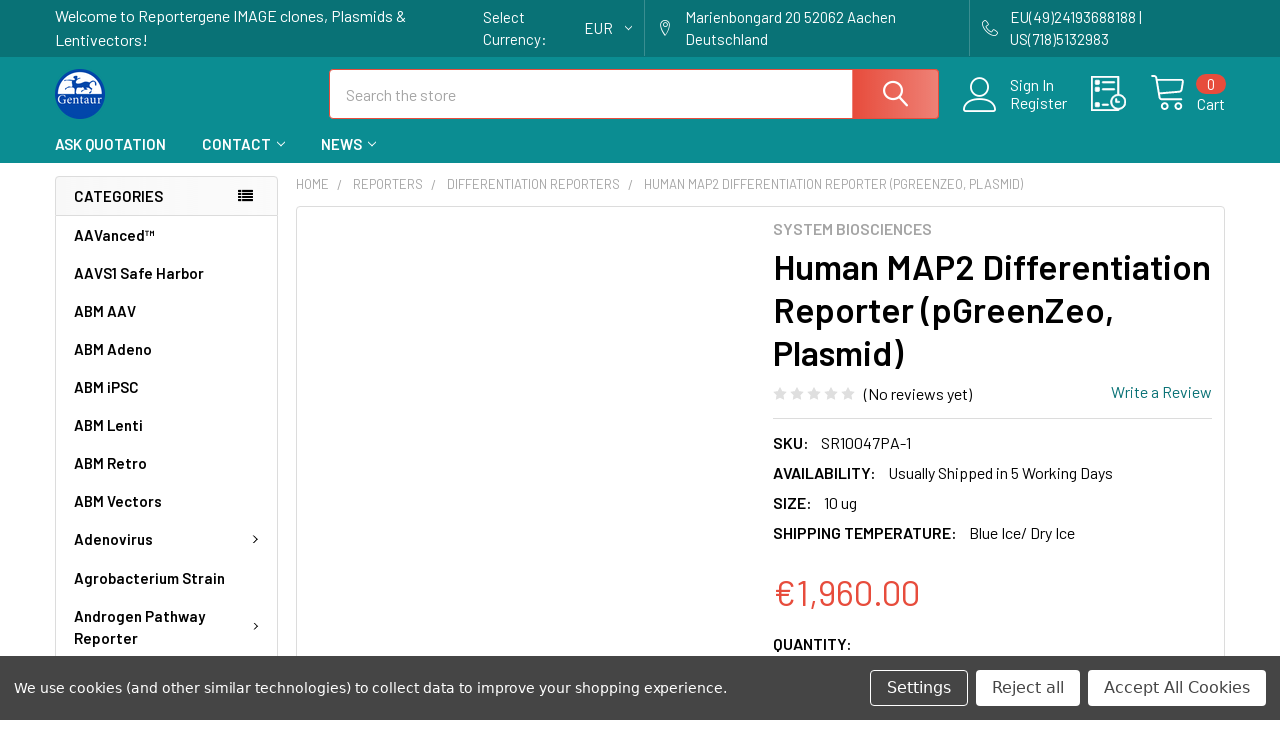

--- FILE ---
content_type: text/html; charset=UTF-8
request_url: https://reportergene.com/human-map2-differentiation-reporter-pgreenzeo-plasmid/
body_size: 41317
content:

        <!DOCTYPE html>
<html class="no-js" lang="en">
        <head>
        <title>Human MAP2 Differentiation Reporter (pGreenZeo, Plasmid) | SR10047PA | SBI</title>
        <link rel="dns-prefetch preconnect" href="https://cdn11.bigcommerce.com/s-i3n9sxgjum" crossorigin><link rel="dns-prefetch preconnect" href="https://fonts.googleapis.com/" crossorigin><link rel="dns-prefetch preconnect" href="https://fonts.gstatic.com/" crossorigin>
        <meta property="product:price:amount" content="1960" /><meta property="product:price:currency" content="EUR" /><meta property="og:url" content="https://reportergene.com/human-map2-differentiation-reporter-pgreenzeo-plasmid/" /><meta property="og:site_name" content="Reportergene IMAGE clones, Plasmids & Lentivectors" /><meta name="keywords" content="Human MAP2 Differentiation Reporter (pGreenZeo, Plasmid). Cat# SR10047PA. Supplier: SBI System Biosciences."><meta name="description" content="Human MAP2 Differentiation Reporter (pGreenZeo, Plasmid). Cat# SR10047PA. Supplier: SBI System Biosciences."><link rel='canonical' href='https://reportergene.com/human-map2-differentiation-reporter-pgreenzeo-plasmid/' /><meta name='platform' content='bigcommerce.stencil' /><meta property="og:type" content="product" />
<meta property="og:title" content="Human MAP2 Differentiation Reporter (pGreenZeo, Plasmid)" />
<meta property="og:description" content="Human MAP2 Differentiation Reporter (pGreenZeo, Plasmid). Cat# SR10047PA. Supplier: SBI System Biosciences." />
<meta property="og:image" content="https://cdn11.bigcommerce.com/s-i3n9sxgjum/products/12725/images/12990/sbi%252520system%252520biosciences_1633075021__00205.original__68079.1633076572.386.513.jpg?c=1" />
<meta property="og:availability" content="instock" />
<meta property="pinterest:richpins" content="enabled" />
        
         

        <link href="https://cdn11.bigcommerce.com/s-i3n9sxgjum/product_images/Gentaur-logo%20%285%29.png" rel="shortcut icon">
        <meta name="viewport" content="width=device-width, initial-scale=1, maximum-scale=1">

        <script>
            document.documentElement.className = document.documentElement.className.replace('no-js', 'js');
        </script>

        <script>
    function browserSupportsAllFeatures() {
        return window.Promise
            && window.fetch
            && window.URL
            && window.URLSearchParams
            && window.WeakMap
            // object-fit support
            && ('objectFit' in document.documentElement.style);
    }

    function loadScript(src) {
        var js = document.createElement('script');
        js.src = src;
        js.onerror = function () {
            console.error('Failed to load polyfill script ' + src);
        };
        document.head.appendChild(js);
    }

    if (!browserSupportsAllFeatures()) {
        loadScript('https://cdn11.bigcommerce.com/s-i3n9sxgjum/stencil/6cf38dd0-5d3f-013b-04b4-5685a48cd218/e/fd494b40-6e2b-013a-0782-1623991da14b/dist/theme-bundle.polyfills.js');
    }
</script>
        <script>window.consentManagerTranslations = `{"locale":"en","locales":{"consent_manager.data_collection_warning":"en","consent_manager.accept_all_cookies":"en","consent_manager.gdpr_settings":"en","consent_manager.data_collection_preferences":"en","consent_manager.manage_data_collection_preferences":"en","consent_manager.use_data_by_cookies":"en","consent_manager.data_categories_table":"en","consent_manager.allow":"en","consent_manager.accept":"en","consent_manager.deny":"en","consent_manager.dismiss":"en","consent_manager.reject_all":"en","consent_manager.category":"en","consent_manager.purpose":"en","consent_manager.functional_category":"en","consent_manager.functional_purpose":"en","consent_manager.analytics_category":"en","consent_manager.analytics_purpose":"en","consent_manager.targeting_category":"en","consent_manager.advertising_category":"en","consent_manager.advertising_purpose":"en","consent_manager.essential_category":"en","consent_manager.esential_purpose":"en","consent_manager.yes":"en","consent_manager.no":"en","consent_manager.not_available":"en","consent_manager.cancel":"en","consent_manager.save":"en","consent_manager.back_to_preferences":"en","consent_manager.close_without_changes":"en","consent_manager.unsaved_changes":"en","consent_manager.by_using":"en","consent_manager.agree_on_data_collection":"en","consent_manager.change_preferences":"en","consent_manager.cancel_dialog_title":"en","consent_manager.privacy_policy":"en","consent_manager.allow_category_tracking":"en","consent_manager.disallow_category_tracking":"en"},"translations":{"consent_manager.data_collection_warning":"We use cookies (and other similar technologies) to collect data to improve your shopping experience.","consent_manager.accept_all_cookies":"Accept All Cookies","consent_manager.gdpr_settings":"Settings","consent_manager.data_collection_preferences":"Website Data Collection Preferences","consent_manager.manage_data_collection_preferences":"Manage Website Data Collection Preferences","consent_manager.use_data_by_cookies":" uses data collected by cookies and JavaScript libraries to improve your shopping experience.","consent_manager.data_categories_table":"The table below outlines how we use this data by category. To opt out of a category of data collection, select 'No' and save your preferences.","consent_manager.allow":"Allow","consent_manager.accept":"Accept","consent_manager.deny":"Deny","consent_manager.dismiss":"Dismiss","consent_manager.reject_all":"Reject all","consent_manager.category":"Category","consent_manager.purpose":"Purpose","consent_manager.functional_category":"Functional","consent_manager.functional_purpose":"Enables enhanced functionality, such as videos and live chat. If you do not allow these, then some or all of these functions may not work properly.","consent_manager.analytics_category":"Analytics","consent_manager.analytics_purpose":"Provide statistical information on site usage, e.g., web analytics so we can improve this website over time.","consent_manager.targeting_category":"Targeting","consent_manager.advertising_category":"Advertising","consent_manager.advertising_purpose":"Used to create profiles or personalize content to enhance your shopping experience.","consent_manager.essential_category":"Essential","consent_manager.esential_purpose":"Essential for the site and any requested services to work, but do not perform any additional or secondary function.","consent_manager.yes":"Yes","consent_manager.no":"No","consent_manager.not_available":"N/A","consent_manager.cancel":"Cancel","consent_manager.save":"Save","consent_manager.back_to_preferences":"Back to Preferences","consent_manager.close_without_changes":"You have unsaved changes to your data collection preferences. Are you sure you want to close without saving?","consent_manager.unsaved_changes":"You have unsaved changes","consent_manager.by_using":"By using our website, you're agreeing to our","consent_manager.agree_on_data_collection":"By using our website, you're agreeing to the collection of data as described in our ","consent_manager.change_preferences":"You can change your preferences at any time","consent_manager.cancel_dialog_title":"Are you sure you want to cancel?","consent_manager.privacy_policy":"Privacy Policy","consent_manager.allow_category_tracking":"Allow [CATEGORY_NAME] tracking","consent_manager.disallow_category_tracking":"Disallow [CATEGORY_NAME] tracking"}}`;</script>
        
        <script>
            window.lazySizesConfig = window.lazySizesConfig || {};
            window.lazySizesConfig.loadMode = 1;
        </script>
        <script async src="https://cdn11.bigcommerce.com/s-i3n9sxgjum/stencil/6cf38dd0-5d3f-013b-04b4-5685a48cd218/e/fd494b40-6e2b-013a-0782-1623991da14b/dist/theme-bundle.head_async.js"></script>

            <link href="https://fonts.googleapis.com/css?family=Barlow:600,400&display=block" rel="stylesheet">
            <script async src="https://cdn11.bigcommerce.com/s-i3n9sxgjum/stencil/6cf38dd0-5d3f-013b-04b4-5685a48cd218/e/fd494b40-6e2b-013a-0782-1623991da14b/dist/theme-bundle.font.js"></script>
            <link data-stencil-stylesheet href="https://cdn11.bigcommerce.com/s-i3n9sxgjum/stencil/6cf38dd0-5d3f-013b-04b4-5685a48cd218/e/fd494b40-6e2b-013a-0782-1623991da14b/css/theme-e3d54520-65aa-013b-a504-2e62545b6031.css" rel="stylesheet">
            
<script src="https://www.google.com/recaptcha/api.js" async defer></script>
<script>window.consentManagerStoreConfig = function () { return {"storeName":"Reportergene IMAGE clones, Plasmids & Lentivectors","privacyPolicyUrl":"","writeKey":null,"improvedConsentManagerEnabled":true,"AlwaysIncludeScriptsWithConsentTag":true}; };</script>
<script type="text/javascript" src="https://cdn11.bigcommerce.com/shared/js/bodl-consent-32a446f5a681a22e8af09a4ab8f4e4b6deda6487.js" integrity="sha256-uitfaufFdsW9ELiQEkeOgsYedtr3BuhVvA4WaPhIZZY=" crossorigin="anonymous" defer></script>
<script type="text/javascript" src="https://cdn11.bigcommerce.com/shared/js/storefront/consent-manager-config-3013a89bb0485f417056882e3b5cf19e6588b7ba.js" defer></script>
<script type="text/javascript" src="https://cdn11.bigcommerce.com/shared/js/storefront/consent-manager-08633fe15aba542118c03f6d45457262fa9fac88.js" defer></script>
<script type="text/javascript">
var BCData = {"product_attributes":{"sku":"SR10047PA-1","upc":null,"mpn":null,"gtin":null,"weight":null,"base":true,"image":null,"price":{"without_tax":{"formatted":"\u20ac1,960.00","value":1960,"currency":"EUR"},"tax_label":"Tax"},"stock":null,"instock":true,"stock_message":null,"purchasable":true,"purchasing_message":null,"call_for_price_message":null}};
</script>

<script nonce="">
(function () {
    var xmlHttp = new XMLHttpRequest();

    xmlHttp.open('POST', 'https://bes.gcp.data.bigcommerce.com/nobot');
    xmlHttp.setRequestHeader('Content-Type', 'application/json');
    xmlHttp.send('{"store_id":"1002010420","timezone_offset":"0.0","timestamp":"2026-01-24T08:48:08.36177200Z","visit_id":"086ec933-d7d3-45b2-a1ad-fcab6f561970","channel_id":1}');
})();
</script>

        

        <!-- snippet location htmlhead -->

                    <link href="https://cdn11.bigcommerce.com/s-i3n9sxgjum/images/stencil/608x608/products/12725/12990/sbi%2520system%2520biosciences_1633075021__00205.original__68079.1633076572.jpg?c=1" rel="preload" as="image">

    </head>
    <body class="csscolumns papaSupermarket-layout--left-sidebar 
        papaSupermarket-style--modern
        papaSupermarket-pageType--product 
        papaSupermarket-page--pages-product 
        emthemesModez-productUniform
        
        
        papaSupermarket--showAllCategoriesMenu
        papaSupermarket--showSubcategoriesMenu
        
        
        
        
        
        " id="topOfPage">


        <!-- snippet location header -->
        <svg data-src="https://cdn11.bigcommerce.com/s-i3n9sxgjum/stencil/6cf38dd0-5d3f-013b-04b4-5685a48cd218/e/fd494b40-6e2b-013a-0782-1623991da14b/img/icon-sprite.svg" class="icons-svg-sprite"></svg>

        <div class="banners" data-banner-location="top">
</div>
    <div data-emthemesmodez-remote-banner="emthemesModezBannersBlockAdvTopHeader"></div>
<header class="header" role="banner" >
    <a href="#" class="mobileMenu-toggle" data-mobile-menu-toggle="menu">
        <span class="mobileMenu-toggleIcon">Toggle menu</span>
    </a>

    <div class="emthemesModez-header-topSection">
        <div class="container">
            <nav class="navUser navUser--storeInfo">
    <ul class="navUser-section">
        <li class="navUser-item">
            <span class="navUser-welcome">Welcome to Reportergene IMAGE clones, Plasmids & Lentivectors!</span>
        </li>
    </ul>
</nav>

<nav class="navUser">


        <ul class="navUser-section">
    <li class="navUser-item">
        <a class="navUser-action navUser-action--currencySelector has-dropdown" href="#" data-dropdown="currencySelection" aria-controls="currencySelection" aria-expanded="false"><span class='emthemesModez-currency-label'>Select Currency:&nbsp;</span><span class='emthemesModez-currency-value'>EUR</span> <i class="icon" aria-hidden="true"><svg><use xlink:href="#icon-chevron-down" /></svg></i></a>
        <ul class="dropdown-menu" id="currencySelection" data-dropdown-content aria-hidden="true" tabindex="-1">
            <li class="dropdown-menu-item">
                <a href="https://reportergene.com/human-map2-differentiation-reporter-pgreenzeo-plasmid/?setCurrencyId=1"
                   data-currency-code="EUR"
                   data-cart-currency-switch-url="https://reportergene.com/cart/change-currency"
                   data-warning="Promotions and gift certificates that don&#x27;t apply to the new currency will be removed from your cart. Are you sure you want to continue?"
                >
                <strong>Euro</strong>
                </a>
            </li>
            <li class="dropdown-menu-item">
                <a href="https://reportergene.com/human-map2-differentiation-reporter-pgreenzeo-plasmid/?setCurrencyId=2"
                   data-currency-code="USD"
                   data-cart-currency-switch-url="https://reportergene.com/cart/change-currency"
                   data-warning="Promotions and gift certificates that don&#x27;t apply to the new currency will be removed from your cart. Are you sure you want to continue?"
                >
                US Dollar
                </a>
            </li>
            <li class="dropdown-menu-item">
                <a href="https://reportergene.com/human-map2-differentiation-reporter-pgreenzeo-plasmid/?setCurrencyId=3"
                   data-currency-code="GBP"
                   data-cart-currency-switch-url="https://reportergene.com/cart/change-currency"
                   data-warning="Promotions and gift certificates that don&#x27;t apply to the new currency will be removed from your cart. Are you sure you want to continue?"
                >
                British Pound
                </a>
            </li>
            <li class="dropdown-menu-item">
                <a href="https://reportergene.com/human-map2-differentiation-reporter-pgreenzeo-plasmid/?setCurrencyId=4"
                   data-currency-code="PLN"
                   data-cart-currency-switch-url="https://reportergene.com/cart/change-currency"
                   data-warning="Promotions and gift certificates that don&#x27;t apply to the new currency will be removed from your cart. Are you sure you want to continue?"
                >
                Polish Zloty
                </a>
            </li>
        </ul>
    </li>
</ul>

    <ul class="navUser-section">
        
        <li class="navUser-item">
            <span class="navUser-action">
                <span class="navUser-item-icon emthemesModez-icon-linear-map-marker"></span>
                <span>Marienbongard 20
52062 Aachen Deutschland</span>
            </span>
        </li>

        <li class="navUser-item">
            <a class="navUser-action" href="tel:EU(49)24193688188 | US(718)5132983">
                <span class="navUser-item-icon emthemesModez-icon-linear-phone-handset"></span>
                <span>EU(49)24193688188 | US(718)5132983</span>
            </a>
        </li>

    </ul>
</nav>        </div>
    </div>

    <div class="emthemesModez-header-userSection emthemesModez-header-userSection--logo-left" data-stickymenu>
        <div class="container">
            <nav class="navUser">
    
    <ul class="navUser-section navUser-section--alt">

            <li class="navUser-item navUser-item--account">
                    <span class="navUser-item-icon navUser-item-accountIcon emthemesModez-icon-linear-user"></span>
                    <div class="navUser-actions">
                        <a class="navUser-action" href="/login.php">
                            <span class="navUser-item-loginLabel">Sign In</span>
                        </a>
                            <a class="navUser-action" href="/login.php?action=create_account">Register</a>
                    </div>
            </li>

        

        <li class="navUser-item navUser-item--compare">
            <a class="navUser-action navUser-action--compare" href="/compare" data-compare-nav>Compare <span class="countPill countPill--positive countPill--alt"></span></a>
        </li>
        

        <li class="navUser-item navUser-item--recentlyViewed">
            <a class="navUser-action navUser-action--recentlyViewed" href="#recently-viewed" data-dropdown="recently-viewed-dropdown" data-options="align:right" title="Recently Viewed" style="display:none">
                <span class="navUser-item-icon navUser-item-recentlyViewedIcon"><svg class="icon"><use xlink:href="#icon-recent-list" /></svg></span>
                <span class="navUser-item-recentlyViewedLabel"><span class='firstword'>Recently </span>Viewed</span>
            </a>
            <div class="dropdown-menu" id="recently-viewed-dropdown" data-dropdown-content aria-hidden="true"></div>
        </li>

        <li class="navUser-item navUser-item--cart">

            <a
                class="navUser-action navUser-action--cart"
                data-cart-preview
                data-dropdown="cart-preview-dropdown"
                data-options="align:right"
                href="/cart.php"
                title="Cart">
                <span class="navUser-item-icon navUser-item-cartIcon"><svg class="icon"><use xlink:href="#icon-cart" /></svg></span>
                <span class="navUser-item-cartLabel">Cart</span> <span class="countPill cart-quantity"></span>
            </a>

            <div class="dropdown-menu" id="cart-preview-dropdown" data-dropdown-content aria-hidden="true"></div>
        </li>
    </ul>
</nav>

                <div class="header-logo header-logo--left">
                    <a href="https://reportergene.com/" data-instantload='{"page":"home"}'>
            <div class="header-logo-image-container">
                <img class="header-logo-image" src="https://cdn11.bigcommerce.com/s-i3n9sxgjum/images/stencil/250x50/gentaur-logo_7_1633278299__21251.original.png" srcset="https://cdn11.bigcommerce.com/s-i3n9sxgjum/images/stencil/250x50/gentaur-logo_7_1633278299__21251.original.png 1x, https://cdn11.bigcommerce.com/s-i3n9sxgjum/images/stencil/500w/gentaur-logo_7_1633278299__21251.original.png 2x" alt="Reportergene IMAGE clones, Plasmids &amp; Lentivectors" title="Reportergene IMAGE clones, Plasmids &amp; Lentivectors">
            </div>
</a>
                </div>

            <div class="emthemesModez-quickSearch" data-prevent-quick-search-close>
    <!-- snippet location forms_search -->
    <form class="form" action="/search.php">
        <fieldset class="form-fieldset">
            <div class="form-field">
                <label class="is-srOnly" for="search_query">Search</label>
                <div class="form-prefixPostfix wrap">
                    <input class="form-input" data-search-quick name="search_query" id="search_query" data-error-message="Search field cannot be empty." placeholder="Search the store" autocomplete="off">
                    <input type="submit" class="button button--primary form-prefixPostfix-button--postfix" value="Search" />
                </div>
            </div>
        </fieldset>
    </form>
</div>        </div>
    </div>

    <div class="navPages-container navPages-container--bg" id="menu" data-menu>
        <div class="container">
            <nav class="navPages">

        <div class="emthemesModez-navPages-verticalCategories-container">
            <a class="navPages-action has-subMenu" data-collapsible="emthemesModez-verticalCategories"
                data-collapsible-disabled-breakpoint="medium"
                data-collapsible-disabled-state="open"
                data-collapsible-enabled-state="closed">Categories</a>
            <div class="emthemesModez-verticalCategories " id="emthemesModez-verticalCategories" data-emthemesmodez-fix-height="emthemesModez-section1-container" aria-hidden="true">
                <ul class="navPages-list navPages-list--categories">

                            <li class="navPages-item">
                                <a class="navPages-action" href="https://reportergene.com/aavanced/" data-instantload >AAVanced™</a>
                            </li>
                            <li class="navPages-item">
                                <a class="navPages-action" href="https://reportergene.com/aavs1-safe-harbor/" data-instantload >AAVS1 Safe Harbor</a>
                            </li>
                            <li class="navPages-item">
                                <a class="navPages-action" href="https://reportergene.com/abm-aav/" data-instantload >ABM AAV</a>
                            </li>
                            <li class="navPages-item">
                                <a class="navPages-action" href="https://reportergene.com/abm-adeno/" data-instantload >ABM Adeno</a>
                            </li>
                            <li class="navPages-item">
                                <a class="navPages-action" href="https://reportergene.com/abm-ipsc/" data-instantload >ABM iPSC</a>
                            </li>
                            <li class="navPages-item">
                                <a class="navPages-action" href="https://reportergene.com/abm-lenti/" data-instantload >ABM Lenti</a>
                            </li>
                            <li class="navPages-item">
                                <a class="navPages-action" href="https://reportergene.com/abm-retro/" data-instantload >ABM Retro</a>
                            </li>
                            <li class="navPages-item">
                                <a class="navPages-action" href="https://reportergene.com/abm-vectors/" data-instantload >ABM Vectors</a>
                            </li>
                            <li class="navPages-item">
                                <a class="navPages-action has-subMenu " href="https://reportergene.com/adenovirus/"
    data-instantload
    
    data-collapsible="navPages-282"
    data-collapsible-disabled-breakpoint="medium"
    data-collapsible-disabled-state="open"
    data-collapsible-enabled-state="closed">
    Adenovirus <i class="icon navPages-action-moreIcon" aria-hidden="true"><svg><use xlink:href="#icon-chevron-down" /></svg></i>
</a>
<div class="navPage-subMenu
    " id="navPages-282" aria-hidden="true" tabindex="-1">
    <ul class="navPage-subMenu-list">
        <li class="navPage-subMenu-item">
            <a class="navPage-subMenu-action navPages-action" href="https://reportergene.com/adenovirus/" data-instantload>All Adenovirus</a>
        </li>
            <li class="navPage-subMenu-item">
                    <a class="navPage-subMenu-action navPages-action" href="https://reportergene.com/adenovirus/bfp-expression-adenovirus/" data-instantload >BFP Expression Adenovirus</a>
            </li>
            <li class="navPage-subMenu-item">
                    <a class="navPage-subMenu-action navPages-action" href="https://reportergene.com/adenovirus/cfp-expression-adenovirus/" data-instantload >CFP Expression Adenovirus</a>
            </li>
            <li class="navPage-subMenu-item">
                    <a class="navPage-subMenu-action navPages-action" href="https://reportergene.com/adenovirus/gfp-expression-adenovirus/" data-instantload >GFP Expression Adenovirus</a>
            </li>
            <li class="navPage-subMenu-item">
                    <a class="navPage-subMenu-action navPages-action" href="https://reportergene.com/adenovirus/h-lin28-expression-adenovirus/" data-instantload >h LIN28 Expression Adenovirus</a>
            </li>
            <li class="navPage-subMenu-item">
                    <a class="navPage-subMenu-action navPages-action" href="https://reportergene.com/adenovirus/h-oct4-expression-adenovirus/" data-instantload >h OCT4 Expression Adenovirus</a>
            </li>
            <li class="navPage-subMenu-item">
                    <a class="navPage-subMenu-action navPages-action" href="https://reportergene.com/adenovirus/h-sox2-expression-adenovirus/" data-instantload >h SOX2 Expression Adenovirus</a>
            </li>
    </ul>
</div>
                            </li>
                            <li class="navPages-item">
                                <a class="navPages-action" href="https://reportergene.com/agrobacterium-strain/" data-instantload >Agrobacterium Strain</a>
                            </li>
                            <li class="navPages-item">
                                <a class="navPages-action has-subMenu " href="https://reportergene.com/androgen-pathway-reporter/"
    data-instantload
    
    data-collapsible="navPages-271"
    data-collapsible-disabled-breakpoint="medium"
    data-collapsible-disabled-state="open"
    data-collapsible-enabled-state="closed">
    Androgen Pathway Reporter <i class="icon navPages-action-moreIcon" aria-hidden="true"><svg><use xlink:href="#icon-chevron-down" /></svg></i>
</a>
<div class="navPage-subMenu
    " id="navPages-271" aria-hidden="true" tabindex="-1">
    <ul class="navPage-subMenu-list">
        <li class="navPage-subMenu-item">
            <a class="navPage-subMenu-action navPages-action" href="https://reportergene.com/androgen-pathway-reporter/" data-instantload>All Androgen Pathway Reporter</a>
        </li>
            <li class="navPage-subMenu-item">
                    <a class="navPage-subMenu-action navPages-action" href="https://reportergene.com/androgen-pathway-reporter/ar-gfp-lentivirus/" data-instantload >AR-GFP Lentivirus</a>
            </li>
            <li class="navPage-subMenu-item">
                    <a class="navPage-subMenu-action navPages-action" href="https://reportergene.com/androgen-pathway-reporter/ar-luc-lentivirus/" data-instantload >AR-Luc Lentivirus</a>
            </li>
            <li class="navPage-subMenu-item">
                    <a class="navPage-subMenu-action navPages-action" href="https://reportergene.com/androgen-pathway-reporter/ar-rfp-lentivirus/" data-instantload >AR-RFP Lentivirus</a>
            </li>
            <li class="navPage-subMenu-item">
                    <a class="navPage-subMenu-action navPages-action" href="https://reportergene.com/androgen-pathway-reporter/ar-rluc-lentivirus/" data-instantload >AR-Rluc Lentivirus</a>
            </li>
            <li class="navPage-subMenu-item">
                    <a class="navPage-subMenu-action navPages-action" href="https://reportergene.com/androgen-pathway-reporter/ar-seap-lentivirus/" data-instantload >AR-SEAP Lentivirus</a>
            </li>
    </ul>
</div>
                            </li>
                            <li class="navPages-item">
                                <a class="navPages-action has-subMenu " href="https://reportergene.com/antioxidant-pathway-reporter/"
    data-instantload
    
    data-collapsible="navPages-265"
    data-collapsible-disabled-breakpoint="medium"
    data-collapsible-disabled-state="open"
    data-collapsible-enabled-state="closed">
    Antioxidant Pathway Reporter <i class="icon navPages-action-moreIcon" aria-hidden="true"><svg><use xlink:href="#icon-chevron-down" /></svg></i>
</a>
<div class="navPage-subMenu
    " id="navPages-265" aria-hidden="true" tabindex="-1">
    <ul class="navPage-subMenu-list">
        <li class="navPage-subMenu-item">
            <a class="navPage-subMenu-action navPages-action" href="https://reportergene.com/antioxidant-pathway-reporter/" data-instantload>All Antioxidant Pathway Reporter</a>
        </li>
            <li class="navPage-subMenu-item">
                    <a class="navPage-subMenu-action navPages-action" href="https://reportergene.com/antioxidant-pathway-reporter/are-gfp-lentivirus/" data-instantload >ARE-GFP Lentivirus</a>
            </li>
            <li class="navPage-subMenu-item">
                    <a class="navPage-subMenu-action navPages-action" href="https://reportergene.com/antioxidant-pathway-reporter/are-luc-lentivirus/" data-instantload >ARE-Luc Lentivirus</a>
            </li>
            <li class="navPage-subMenu-item">
                    <a class="navPage-subMenu-action navPages-action" href="https://reportergene.com/antioxidant-pathway-reporter/are-rfp-lentivirus/" data-instantload >ARE-RFP Lentivirus</a>
            </li>
            <li class="navPage-subMenu-item">
                    <a class="navPage-subMenu-action navPages-action" href="https://reportergene.com/antioxidant-pathway-reporter/are-rluc-lentivirus/" data-instantload >ARE-Rluc Lentivirus</a>
            </li>
            <li class="navPage-subMenu-item">
                    <a class="navPage-subMenu-action navPages-action" href="https://reportergene.com/antioxidant-pathway-reporter/are-seap-lentivirus/" data-instantload >ARE-SEAP Lentivirus</a>
            </li>
    </ul>
</div>
                            </li>
                            <li class="navPages-item">
                                <a class="navPages-action has-subMenu " href="https://reportergene.com/astrocytes-reporter/"
    data-instantload
    
    data-collapsible="navPages-232"
    data-collapsible-disabled-breakpoint="medium"
    data-collapsible-disabled-state="open"
    data-collapsible-enabled-state="closed">
    Astrocytes Reporter <i class="icon navPages-action-moreIcon" aria-hidden="true"><svg><use xlink:href="#icon-chevron-down" /></svg></i>
</a>
<div class="navPage-subMenu
    " id="navPages-232" aria-hidden="true" tabindex="-1">
    <ul class="navPage-subMenu-list">
        <li class="navPage-subMenu-item">
            <a class="navPage-subMenu-action navPages-action" href="https://reportergene.com/astrocytes-reporter/" data-instantload>All Astrocytes Reporter</a>
        </li>
            <li class="navPage-subMenu-item">
                    <a class="navPage-subMenu-action navPages-action" href="https://reportergene.com/astrocytes-reporter/gfap-gfp-lentivirus/" data-instantload >GFAP-GFP Lentivirus</a>
            </li>
            <li class="navPage-subMenu-item">
                    <a class="navPage-subMenu-action navPages-action" href="https://reportergene.com/astrocytes-reporter/gfap-luc-lentivirus/" data-instantload >GFAP-Luc Lentivirus</a>
            </li>
            <li class="navPage-subMenu-item">
                    <a class="navPage-subMenu-action navPages-action" href="https://reportergene.com/astrocytes-reporter/gfap-rfp-lentivirus/" data-instantload >GFAP-RFP Lentivirus</a>
            </li>
            <li class="navPage-subMenu-item">
                    <a class="navPage-subMenu-action navPages-action" href="https://reportergene.com/astrocytes-reporter/gfap-rluc-lentivirus/" data-instantload >GFAP-Rluc Lentivirus</a>
            </li>
    </ul>
</div>
                            </li>
                            <li class="navPages-item">
                                <a class="navPages-action has-subMenu " href="https://reportergene.com/b-cell-reporter/"
    data-instantload
    
    data-collapsible="navPages-277"
    data-collapsible-disabled-breakpoint="medium"
    data-collapsible-disabled-state="open"
    data-collapsible-enabled-state="closed">
    B-Cell Reporter <i class="icon navPages-action-moreIcon" aria-hidden="true"><svg><use xlink:href="#icon-chevron-down" /></svg></i>
</a>
<div class="navPage-subMenu
    " id="navPages-277" aria-hidden="true" tabindex="-1">
    <ul class="navPage-subMenu-list">
        <li class="navPage-subMenu-item">
            <a class="navPage-subMenu-action navPages-action" href="https://reportergene.com/b-cell-reporter/" data-instantload>All B-Cell Reporter</a>
        </li>
            <li class="navPage-subMenu-item">
                    <a class="navPage-subMenu-action navPages-action" href="https://reportergene.com/b-cell-reporter/b29-gfp-lentivirus/" data-instantload >B29-GFP Lentivirus</a>
            </li>
            <li class="navPage-subMenu-item">
                    <a class="navPage-subMenu-action navPages-action" href="https://reportergene.com/b-cell-reporter/b29-luc-lentivirus/" data-instantload >B29-Luc Lentivirus</a>
            </li>
            <li class="navPage-subMenu-item">
                    <a class="navPage-subMenu-action navPages-action" href="https://reportergene.com/b-cell-reporter/b29-rfp-lentivirus/" data-instantload >B29-RFP Lentivirus</a>
            </li>
            <li class="navPage-subMenu-item">
                    <a class="navPage-subMenu-action navPages-action" href="https://reportergene.com/b-cell-reporter/b29-rluc-lentivirus/" data-instantload >B29-Rluc Lentivirus</a>
            </li>
    </ul>
</div>
                            </li>
                            <li class="navPages-item">
                                <a class="navPages-action" href="https://reportergene.com/bioluminescent-imaging/" data-instantload >Bioluminescent Imaging</a>
                            </li>
                            <li class="navPages-item">
                                <a class="navPages-action" href="https://reportergene.com/blue-light-inducible-reporter/" data-instantload >Blue Light Inducible Reporter</a>
                            </li>
                            <li class="navPages-item">
                                <a class="navPages-action has-subMenu " href="https://reportergene.com/brain-cell-reporter/"
    data-instantload
    
    data-collapsible="navPages-286"
    data-collapsible-disabled-breakpoint="medium"
    data-collapsible-disabled-state="open"
    data-collapsible-enabled-state="closed">
    Brain Cell Reporter <i class="icon navPages-action-moreIcon" aria-hidden="true"><svg><use xlink:href="#icon-chevron-down" /></svg></i>
</a>
<div class="navPage-subMenu
    " id="navPages-286" aria-hidden="true" tabindex="-1">
    <ul class="navPage-subMenu-list">
        <li class="navPage-subMenu-item">
            <a class="navPage-subMenu-action navPages-action" href="https://reportergene.com/brain-cell-reporter/" data-instantload>All Brain Cell Reporter</a>
        </li>
            <li class="navPage-subMenu-item">
                    <a class="navPage-subMenu-action navPages-action" href="https://reportergene.com/brain-cell-reporter/camkii-gfp-lentivirus/" data-instantload >CamKII-GFP Lentivirus</a>
            </li>
            <li class="navPage-subMenu-item">
                    <a class="navPage-subMenu-action navPages-action" href="https://reportergene.com/brain-cell-reporter/camkii-luc-lentivirus/" data-instantload >CamKII-Luc Lentivirus</a>
            </li>
            <li class="navPage-subMenu-item">
                    <a class="navPage-subMenu-action navPages-action" href="https://reportergene.com/brain-cell-reporter/camkii-rfp-lentivirus/" data-instantload >CamKII-RFP Lentivirus</a>
            </li>
            <li class="navPage-subMenu-item">
                    <a class="navPage-subMenu-action navPages-action" href="https://reportergene.com/brain-cell-reporter/camkii-rluc-lentivirus/" data-instantload >CamKII-Rluc Lentivirus</a>
            </li>
    </ul>
</div>
                            </li>
                            <li class="navPages-item">
                                <a class="navPages-action has-subMenu " href="https://reportergene.com/cas9/"
    data-instantload
    
    data-collapsible="navPages-98"
    data-collapsible-disabled-breakpoint="medium"
    data-collapsible-disabled-state="open"
    data-collapsible-enabled-state="closed">
    Cas9 <i class="icon navPages-action-moreIcon" aria-hidden="true"><svg><use xlink:href="#icon-chevron-down" /></svg></i>
</a>
<div class="navPage-subMenu
    " id="navPages-98" aria-hidden="true" tabindex="-1">
    <ul class="navPage-subMenu-list">
        <li class="navPage-subMenu-item">
            <a class="navPage-subMenu-action navPages-action" href="https://reportergene.com/cas9/" data-instantload>All Cas9</a>
        </li>
            <li class="navPage-subMenu-item">
                    <a class="navPage-subMenu-action navPages-action" href="https://reportergene.com/cas9/cas-smartnuclease-vector/" data-instantload >Cas SmartNuclease Vector</a>
            </li>
            <li class="navPage-subMenu-item">
                    <a class="navPage-subMenu-action navPages-action" href="https://reportergene.com/cas9/cas9-nickase/" data-instantload >Cas9 Nickase</a>
            </li>
            <li class="navPage-subMenu-item">
                    <a class="navPage-subMenu-action navPages-action" href="https://reportergene.com/cas9/cmv-hspcas9/" data-instantload >CMV-hspCas9</a>
            </li>
            <li class="navPage-subMenu-item">
                    <a class="navPage-subMenu-action navPages-action" href="https://reportergene.com/cas9/mscv-hspcas9/" data-instantload >MSCV-hspCas9</a>
            </li>
            <li class="navPage-subMenu-item">
                    <a class="navPage-subMenu-action navPages-action" href="https://reportergene.com/cas9/transfection-ready-cas9/" data-instantload >Transfection-ready Cas9</a>
            </li>
    </ul>
</div>
                            </li>
                            <li class="navPages-item">
                                <a class="navPages-action has-subMenu " href="https://reportergene.com/cd44cr1-pathway/"
    data-instantload
    
    data-collapsible="navPages-306"
    data-collapsible-disabled-breakpoint="medium"
    data-collapsible-disabled-state="open"
    data-collapsible-enabled-state="closed">
    CD44CR1 Pathway <i class="icon navPages-action-moreIcon" aria-hidden="true"><svg><use xlink:href="#icon-chevron-down" /></svg></i>
</a>
<div class="navPage-subMenu
    " id="navPages-306" aria-hidden="true" tabindex="-1">
    <ul class="navPage-subMenu-list">
        <li class="navPage-subMenu-item">
            <a class="navPage-subMenu-action navPages-action" href="https://reportergene.com/cd44cr1-pathway/" data-instantload>All CD44CR1 Pathway</a>
        </li>
            <li class="navPage-subMenu-item">
                    <a class="navPage-subMenu-action navPages-action" href="https://reportergene.com/cd44cr1-pathway/cd44cr1-gfp-lentivirus/" data-instantload >CD44CR1- GFP Lentivirus</a>
            </li>
            <li class="navPage-subMenu-item">
                    <a class="navPage-subMenu-action navPages-action" href="https://reportergene.com/cd44cr1-pathway/cd44cr1-luc-lentivirus/" data-instantload >CD44CR1- Luc Lentivirus</a>
            </li>
            <li class="navPage-subMenu-item">
                    <a class="navPage-subMenu-action navPages-action" href="https://reportergene.com/cd44cr1-pathway/cd44cr1-rfp-lentivirus/" data-instantload >CD44CR1- RFP Lentivirus</a>
            </li>
            <li class="navPage-subMenu-item">
                    <a class="navPage-subMenu-action navPages-action" href="https://reportergene.com/cd44cr1-pathway/cd44cr1-rluc-lentivirus/" data-instantload >CD44CR1- Rluc Lentivirus</a>
            </li>
            <li class="navPage-subMenu-item">
                    <a class="navPage-subMenu-action navPages-action" href="https://reportergene.com/cd44cr1-pathway/cd44cr1-gfp-lentivirus-1/" data-instantload >CD44CR1-GFP Lentivirus</a>
            </li>
            <li class="navPage-subMenu-item">
                    <a class="navPage-subMenu-action navPages-action" href="https://reportergene.com/cd44cr1-pathway/cd44cr1-luc-lentivirus-1/" data-instantload >CD44CR1-Luc Lentivirus</a>
            </li>
            <li class="navPage-subMenu-item">
                    <a class="navPage-subMenu-action navPages-action" href="https://reportergene.com/cd44cr1-pathway/cd44cr1-rfp-lentivirus-1/" data-instantload >CD44CR1-RFP Lentivirus</a>
            </li>
            <li class="navPage-subMenu-item">
                    <a class="navPage-subMenu-action navPages-action" href="https://reportergene.com/cd44cr1-pathway/cd44cr1-rluc-lentivirus-1/" data-instantload >CD44CR1-Rluc Lentivirus</a>
            </li>
    </ul>
</div>
                            </li>
                            <li class="navPages-item">
                                <a class="navPages-action has-subMenu " href="https://reportergene.com/cdna-expression/"
    data-instantload
    
    data-collapsible="navPages-250"
    data-collapsible-disabled-breakpoint="medium"
    data-collapsible-disabled-state="open"
    data-collapsible-enabled-state="closed">
    cDNA Expression <i class="icon navPages-action-moreIcon" aria-hidden="true"><svg><use xlink:href="#icon-chevron-down" /></svg></i>
</a>
<div class="navPage-subMenu
    " id="navPages-250" aria-hidden="true" tabindex="-1">
    <ul class="navPage-subMenu-list">
        <li class="navPage-subMenu-item">
            <a class="navPage-subMenu-action navPages-action" href="https://reportergene.com/cdna-expression/" data-instantload>All cDNA Expression</a>
        </li>
            <li class="navPage-subMenu-item">
                    <a class="navPage-subMenu-action navPages-action" href="https://reportergene.com/cdna-expression/expresion-lentivirus/" data-instantload >Expresion Lentivirus</a>
            </li>
            <li class="navPage-subMenu-item">
                    <a class="navPage-subMenu-action navPages-action" href="https://reportergene.com/cdna-expression/expression-lentivirus/" data-instantload >Expression Lentivirus</a>
            </li>
            <li class="navPage-subMenu-item">
                    <a class="navPage-subMenu-action navPages-action" href="https://reportergene.com/cdna-expression/inducible-lentiviral-partcles/" data-instantload >Inducible Lentiviral Partcles</a>
            </li>
            <li class="navPage-subMenu-item">
                    <a class="navPage-subMenu-action navPages-action" href="https://reportergene.com/cdna-expression/inducible-lentiviral-particles/" data-instantload >Inducible Lentiviral Particles</a>
            </li>
            <li class="navPage-subMenu-item">
                    <a class="navPage-subMenu-action navPages-action" href="https://reportergene.com/cdna-expression/inducible-lentivirus-particles/" data-instantload >Inducible Lentivirus particles</a>
            </li>
            <li class="navPage-subMenu-item">
                    <a class="navPage-subMenu-action navPages-action" href="https://reportergene.com/cdna-expression/lentiviral-particles/" data-instantload >Lentiviral Particles</a>
            </li>
    </ul>
</div>
                            </li>
                            <li class="navPages-item">
                                <a class="navPages-action has-subMenu " href="https://reportergene.com/cebp-reporter/"
    data-instantload
    
    data-collapsible="navPages-327"
    data-collapsible-disabled-breakpoint="medium"
    data-collapsible-disabled-state="open"
    data-collapsible-enabled-state="closed">
    CEBP Reporter <i class="icon navPages-action-moreIcon" aria-hidden="true"><svg><use xlink:href="#icon-chevron-down" /></svg></i>
</a>
<div class="navPage-subMenu
    " id="navPages-327" aria-hidden="true" tabindex="-1">
    <ul class="navPage-subMenu-list">
        <li class="navPage-subMenu-item">
            <a class="navPage-subMenu-action navPages-action" href="https://reportergene.com/cebp-reporter/" data-instantload>All CEBP Reporter</a>
        </li>
            <li class="navPage-subMenu-item">
                    <a class="navPage-subMenu-action navPages-action" href="https://reportergene.com/cebp-reporter/cebp-gfp-lentivirus/" data-instantload >CEBP-GFP Lentivirus</a>
            </li>
            <li class="navPage-subMenu-item">
                    <a class="navPage-subMenu-action navPages-action" href="https://reportergene.com/cebp-reporter/cebp-luc-lentivirus/" data-instantload >CEBP-Luc Lentivirus</a>
            </li>
            <li class="navPage-subMenu-item">
                    <a class="navPage-subMenu-action navPages-action" href="https://reportergene.com/cebp-reporter/cebp-rfp-lentivirus/" data-instantload >CEBP-RFP Lentivirus</a>
            </li>
            <li class="navPage-subMenu-item">
                    <a class="navPage-subMenu-action navPages-action" href="https://reportergene.com/cebp-reporter/cebp-rluc-lentivirus/" data-instantload >CEBP-Rluc Lentivirus</a>
            </li>
            <li class="navPage-subMenu-item">
                    <a class="navPage-subMenu-action navPages-action" href="https://reportergene.com/cebp-reporter/cebp-seap-lentivirus/" data-instantload >CEBP-SEAP Lentivirus</a>
            </li>
    </ul>
</div>
                            </li>
                            <li class="navPages-item">
                                <a class="navPages-action has-subMenu " href="https://reportergene.com/cell-immortalization/"
    data-instantload
    
    data-collapsible="navPages-325"
    data-collapsible-disabled-breakpoint="medium"
    data-collapsible-disabled-state="open"
    data-collapsible-enabled-state="closed">
    Cell Immortalization <i class="icon navPages-action-moreIcon" aria-hidden="true"><svg><use xlink:href="#icon-chevron-down" /></svg></i>
</a>
<div class="navPage-subMenu
    " id="navPages-325" aria-hidden="true" tabindex="-1">
    <ul class="navPage-subMenu-list">
        <li class="navPage-subMenu-item">
            <a class="navPage-subMenu-action navPages-action" href="https://reportergene.com/cell-immortalization/" data-instantload>All Cell Immortalization</a>
        </li>
            <li class="navPage-subMenu-item">
                    <a class="navPage-subMenu-action navPages-action" href="https://reportergene.com/cell-immortalization/cdk4-lentivirus/" data-instantload >CDK4 Lentivirus</a>
            </li>
            <li class="navPage-subMenu-item">
                    <a class="navPage-subMenu-action navPages-action" href="https://reportergene.com/cell-immortalization/cmyc-lentivirus/" data-instantload >cMyc Lentivirus</a>
            </li>
            <li class="navPage-subMenu-item">
                    <a class="navPage-subMenu-action navPages-action" href="https://reportergene.com/cell-immortalization/e1a-lentivirus/" data-instantload >E1A Lentivirus</a>
            </li>
            <li class="navPage-subMenu-item">
                    <a class="navPage-subMenu-action navPages-action" href="https://reportergene.com/cell-immortalization/ebna1-lentivirus/" data-instantload >EBNA1 Lentivirus</a>
            </li>
            <li class="navPage-subMenu-item">
                    <a class="navPage-subMenu-action navPages-action" href="https://reportergene.com/cell-immortalization/ebna2-lentivirus/" data-instantload >EBNA2 Lentivirus</a>
            </li>
            <li class="navPage-subMenu-item">
                    <a class="navPage-subMenu-action navPages-action" href="https://reportergene.com/cell-immortalization/ef1a-luc-lentivirus/" data-instantload >EF1a-Luc Lentivirus</a>
            </li>
            <li class="navPage-subMenu-item">
                    <a class="navPage-subMenu-action navPages-action" href="https://reportergene.com/cell-immortalization/hoxa9-lentivirus/" data-instantload >HOXA9 Lentivirus</a>
            </li>
            <li class="navPage-subMenu-item">
                    <a class="navPage-subMenu-action navPages-action" href="https://reportergene.com/cell-immortalization/hpv16-e6-lentivirus/" data-instantload >HpV16-E6 Lentivirus</a>
            </li>
            <li class="navPage-subMenu-item">
                    <a class="navPage-subMenu-action navPages-action" href="https://reportergene.com/cell-immortalization/htert-lentivirus/" data-instantload >hTERT Lentivirus</a>
            </li>
            <li class="navPage-subMenu-item">
                    <a class="navPage-subMenu-action navPages-action" href="https://reportergene.com/cell-immortalization/sv40-large-t-antigen/" data-instantload >SV40 Large T-antigen</a>
            </li>
    </ul>
</div>
                            </li>
                            <li class="navPages-item">
                                <a class="navPages-action has-subMenu " href="https://reportergene.com/cloning-kits/"
    data-instantload
    
    data-collapsible="navPages-123"
    data-collapsible-disabled-breakpoint="medium"
    data-collapsible-disabled-state="open"
    data-collapsible-enabled-state="closed">
    Cloning Kits <i class="icon navPages-action-moreIcon" aria-hidden="true"><svg><use xlink:href="#icon-chevron-down" /></svg></i>
</a>
<div class="navPage-subMenu
    " id="navPages-123" aria-hidden="true" tabindex="-1">
    <ul class="navPage-subMenu-list">
        <li class="navPage-subMenu-item">
            <a class="navPage-subMenu-action navPages-action" href="https://reportergene.com/cloning-kits/" data-instantload>All Cloning Kits</a>
        </li>
            <li class="navPage-subMenu-item">
                    <a class="navPage-subMenu-action navPages-action" href="https://reportergene.com/cloning-kits/cold-fusion-cloning-kits/" data-instantload >Cold Fusion Cloning Kits</a>
            </li>
    </ul>
</div>
                            </li>
                            <li class="navPages-item">
                                <a class="navPages-action" href="https://reportergene.com/cloning-vectors/" data-instantload >Cloning Vectors</a>
                            </li>
                            <li class="navPages-item">
                                <a class="navPages-action has-subMenu " href="https://reportergene.com/control-adenovirus/"
    data-instantload
    
    data-collapsible="navPages-338"
    data-collapsible-disabled-breakpoint="medium"
    data-collapsible-disabled-state="open"
    data-collapsible-enabled-state="closed">
    Control Adenovirus <i class="icon navPages-action-moreIcon" aria-hidden="true"><svg><use xlink:href="#icon-chevron-down" /></svg></i>
</a>
<div class="navPage-subMenu
    " id="navPages-338" aria-hidden="true" tabindex="-1">
    <ul class="navPage-subMenu-list">
        <li class="navPage-subMenu-item">
            <a class="navPage-subMenu-action navPages-action" href="https://reportergene.com/control-adenovirus/" data-instantload>All Control Adenovirus</a>
        </li>
            <li class="navPage-subMenu-item">
                    <a class="navPage-subMenu-action navPages-action" href="https://reportergene.com/control-adenovirus/cmv-null-control-adenovirus/" data-instantload >CMV-Null control Adenovirus</a>
            </li>
    </ul>
</div>
                            </li>
                            <li class="navPages-item">
                                <a class="navPages-action has-subMenu " href="https://reportergene.com/control-lentivirus/"
    data-instantload
    
    data-collapsible="navPages-241"
    data-collapsible-disabled-breakpoint="medium"
    data-collapsible-disabled-state="open"
    data-collapsible-enabled-state="closed">
    Control Lentivirus <i class="icon navPages-action-moreIcon" aria-hidden="true"><svg><use xlink:href="#icon-chevron-down" /></svg></i>
</a>
<div class="navPage-subMenu
    " id="navPages-241" aria-hidden="true" tabindex="-1">
    <ul class="navPage-subMenu-list">
        <li class="navPage-subMenu-item">
            <a class="navPage-subMenu-action navPages-action" href="https://reportergene.com/control-lentivirus/" data-instantload>All Control Lentivirus</a>
        </li>
            <li class="navPage-subMenu-item">
                    <a class="navPage-subMenu-action navPages-action" href="https://reportergene.com/control-lentivirus/cfp-null-lentiviral-particles/" data-instantload >CFP-Null lentiviral particles</a>
            </li>
            <li class="navPage-subMenu-item">
                    <a class="navPage-subMenu-action navPages-action" href="https://reportergene.com/control-lentivirus/cfp-rfp-fusion-control-lentiviral-particles/" data-instantload >CFP-RFP fusion control lentiviral particles</a>
            </li>
            <li class="navPage-subMenu-item">
                    <a class="navPage-subMenu-action navPages-action" href="https://reportergene.com/control-lentivirus/cmv-control-lentiviral-particles/" data-instantload >CMV Control lentiviral particles</a>
            </li>
            <li class="navPage-subMenu-item">
                    <a class="navPage-subMenu-action navPages-action" href="https://reportergene.com/control-lentivirus/cmv-control-lentivirus/" data-instantload >CMV control lentivirus</a>
            </li>
            <li class="navPage-subMenu-item">
                    <a class="navPage-subMenu-action navPages-action" href="https://reportergene.com/control-lentivirus/ef1a-control-lentiviral-particles/" data-instantload >EF1a Control lentiviral particles</a>
            </li>
            <li class="navPage-subMenu-item">
                    <a class="navPage-subMenu-action navPages-action" href="https://reportergene.com/control-lentivirus/ef1a-control-lentivirus/" data-instantload >EF1a control lentivirus</a>
            </li>
            <li class="navPage-subMenu-item">
                    <a class="navPage-subMenu-action navPages-action" href="https://reportergene.com/control-lentivirus/gfp-lentiviral-particles/" data-instantload >GFP lentiviral particles</a>
            </li>
            <li class="navPage-subMenu-item">
                    <a class="navPage-subMenu-action navPages-action" href="https://reportergene.com/control-lentivirus/gfp-rfp-lentiviral-particles/" data-instantload >GFP-RFP lentiviral particles</a>
            </li>
            <li class="navPage-subMenu-item">
                    <a class="navPage-subMenu-action navPages-action" href="https://reportergene.com/control-lentivirus/rfp-lentiviral-particles/" data-instantload >RFP lentiviral particles</a>
            </li>
            <li class="navPage-subMenu-item">
                    <a class="navPage-subMenu-action navPages-action" href="https://reportergene.com/control-lentivirus/yfp-lentiviral-particles/" data-instantload >YFP lentiviral particles</a>
            </li>
    </ul>
</div>
                            </li>
                            <li class="navPages-item">
                                <a class="navPages-action has-subMenu " href="https://reportergene.com/cre-recombinase/"
    data-instantload
    
    data-collapsible="navPages-354"
    data-collapsible-disabled-breakpoint="medium"
    data-collapsible-disabled-state="open"
    data-collapsible-enabled-state="closed">
    CRE recombinase <i class="icon navPages-action-moreIcon" aria-hidden="true"><svg><use xlink:href="#icon-chevron-down" /></svg></i>
</a>
<div class="navPage-subMenu
    " id="navPages-354" aria-hidden="true" tabindex="-1">
    <ul class="navPage-subMenu-list">
        <li class="navPage-subMenu-item">
            <a class="navPage-subMenu-action navPages-action" href="https://reportergene.com/cre-recombinase/" data-instantload>All CRE recombinase</a>
        </li>
            <li class="navPage-subMenu-item">
                    <a class="navPage-subMenu-action navPages-action" href="https://reportergene.com/cre-recombinase/cre-2a-gfp-lentivirus/" data-instantload >CRE-2A-GFP Lentivirus</a>
            </li>
            <li class="navPage-subMenu-item">
                    <a class="navPage-subMenu-action navPages-action" href="https://reportergene.com/cre-recombinase/cre-2a-rfp-lentivirus/" data-instantload >CRE-2A-RFP Lentivirus</a>
            </li>
    </ul>
</div>
                            </li>
                            <li class="navPages-item">
                                <a class="navPages-action has-subMenu " href="https://reportergene.com/creb-camp-pka-pathway/"
    data-instantload
    
    data-collapsible="navPages-348"
    data-collapsible-disabled-breakpoint="medium"
    data-collapsible-disabled-state="open"
    data-collapsible-enabled-state="closed">
    CREB (cAMP-PKA) Pathway <i class="icon navPages-action-moreIcon" aria-hidden="true"><svg><use xlink:href="#icon-chevron-down" /></svg></i>
</a>
<div class="navPage-subMenu
    " id="navPages-348" aria-hidden="true" tabindex="-1">
    <ul class="navPage-subMenu-list">
        <li class="navPage-subMenu-item">
            <a class="navPage-subMenu-action navPages-action" href="https://reportergene.com/creb-camp-pka-pathway/" data-instantload>All CREB (cAMP-PKA) Pathway</a>
        </li>
            <li class="navPage-subMenu-item">
                    <a class="navPage-subMenu-action navPages-action" href="https://reportergene.com/creb-camp-pka-pathway/cre_tre-gfp-lentivirus/" data-instantload >CRE_TRE-GFP Lentivirus</a>
            </li>
            <li class="navPage-subMenu-item">
                    <a class="navPage-subMenu-action navPages-action" href="https://reportergene.com/creb-camp-pka-pathway/cre_tre-luc-lentivirus/" data-instantload >CRE_TRE-Luc Lentivirus</a>
            </li>
            <li class="navPage-subMenu-item">
                    <a class="navPage-subMenu-action navPages-action" href="https://reportergene.com/creb-camp-pka-pathway/cre_tre-rfp-lentivirus/" data-instantload >CRE_TRE-RFP Lentivirus</a>
            </li>
            <li class="navPage-subMenu-item">
                    <a class="navPage-subMenu-action navPages-action" href="https://reportergene.com/creb-camp-pka-pathway/cre_tre-rluc-lentivirus/" data-instantload >CRE_TRE-Rluc Lentivirus</a>
            </li>
            <li class="navPage-subMenu-item">
                    <a class="navPage-subMenu-action navPages-action" href="https://reportergene.com/creb-camp-pka-pathway/cre_tre-seap-lentivirus/" data-instantload >CRE_TRE-SEAP Lentivirus</a>
            </li>
    </ul>
</div>
                            </li>
                            <li class="navPages-item">
                                <a class="navPages-action has-subMenu " href="https://reportergene.com/crispr/"
    data-instantload
    
    data-collapsible="navPages-246"
    data-collapsible-disabled-breakpoint="medium"
    data-collapsible-disabled-state="open"
    data-collapsible-enabled-state="closed">
    CRISPR <i class="icon navPages-action-moreIcon" aria-hidden="true"><svg><use xlink:href="#icon-chevron-down" /></svg></i>
</a>
<div class="navPage-subMenu
    " id="navPages-246" aria-hidden="true" tabindex="-1">
    <ul class="navPage-subMenu-list">
        <li class="navPage-subMenu-item">
            <a class="navPage-subMenu-action navPages-action" href="https://reportergene.com/crispr/" data-instantload>All CRISPR</a>
        </li>
            <li class="navPage-subMenu-item">
                    <a class="navPage-subMenu-action navPages-action" href="https://reportergene.com/crispr/cas9-lentiviral-particles/" data-instantload >Cas9 Lentiviral Particles</a>
            </li>
            <li class="navPage-subMenu-item">
                    <a class="navPage-subMenu-action navPages-action" href="https://reportergene.com/crispr/hcas9-adenovirus/" data-instantload >hCas9 Adenovirus</a>
            </li>
    </ul>
</div>
                            </li>
                            <li class="navPages-item">
                                <a class="navPages-action" href="https://reportergene.com/customized-vectors/" data-instantload >Customized Vectors</a>
                            </li>
                            <li class="navPages-item">
                                <a class="navPages-action" href="https://reportergene.com/dna-exctraction-kit/" data-instantload >DNA Exctraction kit</a>
                            </li>
                            <li class="navPages-item">
                                <a class="navPages-action has-subMenu " href="https://reportergene.com/egr1-promoter-pathway/"
    data-instantload
    
    data-collapsible="navPages-183"
    data-collapsible-disabled-breakpoint="medium"
    data-collapsible-disabled-state="open"
    data-collapsible-enabled-state="closed">
    EGR1 Promoter Pathway <i class="icon navPages-action-moreIcon" aria-hidden="true"><svg><use xlink:href="#icon-chevron-down" /></svg></i>
</a>
<div class="navPage-subMenu
    " id="navPages-183" aria-hidden="true" tabindex="-1">
    <ul class="navPage-subMenu-list">
        <li class="navPage-subMenu-item">
            <a class="navPage-subMenu-action navPages-action" href="https://reportergene.com/egr1-promoter-pathway/" data-instantload>All EGR1 Promoter Pathway</a>
        </li>
            <li class="navPage-subMenu-item">
                    <a class="navPage-subMenu-action navPages-action" href="https://reportergene.com/egr1-promoter-pathway/egr1-gfp-lentivirus/" data-instantload >EGR1-GFP Lentivirus</a>
            </li>
            <li class="navPage-subMenu-item">
                    <a class="navPage-subMenu-action navPages-action" href="https://reportergene.com/egr1-promoter-pathway/egr1-luc-lentivirus/" data-instantload >EGR1-Luc Lentivirus</a>
            </li>
            <li class="navPage-subMenu-item">
                    <a class="navPage-subMenu-action navPages-action" href="https://reportergene.com/egr1-promoter-pathway/egr1-rfp-lentivirus/" data-instantload >EGR1-RFP Lentivirus</a>
            </li>
            <li class="navPage-subMenu-item">
                    <a class="navPage-subMenu-action navPages-action" href="https://reportergene.com/egr1-promoter-pathway/egr1-rluc-lentivirus/" data-instantload >EGR1-Rluc Lentivirus</a>
            </li>
            <li class="navPage-subMenu-item">
                    <a class="navPage-subMenu-action navPages-action" href="https://reportergene.com/egr1-promoter-pathway/egr1-seap-lentivirus/" data-instantload >EGR1-SEAP Lentivirus</a>
            </li>
    </ul>
</div>
                            </li>
                            <li class="navPages-item">
                                <a class="navPages-action has-subMenu " href="https://reportergene.com/endothelial-cell-reporter/"
    data-instantload
    
    data-collapsible="navPages-379"
    data-collapsible-disabled-breakpoint="medium"
    data-collapsible-disabled-state="open"
    data-collapsible-enabled-state="closed">
    Endothelial Cell Reporter <i class="icon navPages-action-moreIcon" aria-hidden="true"><svg><use xlink:href="#icon-chevron-down" /></svg></i>
</a>
<div class="navPage-subMenu
    " id="navPages-379" aria-hidden="true" tabindex="-1">
    <ul class="navPage-subMenu-list">
        <li class="navPage-subMenu-item">
            <a class="navPage-subMenu-action navPages-action" href="https://reportergene.com/endothelial-cell-reporter/" data-instantload>All Endothelial Cell Reporter</a>
        </li>
            <li class="navPage-subMenu-item">
                    <a class="navPage-subMenu-action navPages-action" href="https://reportergene.com/endothelial-cell-reporter/flt1-gfp-lentivirus/" data-instantload >Flt1-GFP Lentivirus</a>
            </li>
            <li class="navPage-subMenu-item">
                    <a class="navPage-subMenu-action navPages-action" href="https://reportergene.com/endothelial-cell-reporter/flt1-luc-lentivirus/" data-instantload >Flt1-Luc Lentivirus</a>
            </li>
            <li class="navPage-subMenu-item">
                    <a class="navPage-subMenu-action navPages-action" href="https://reportergene.com/endothelial-cell-reporter/flt1-rfp-lentivirus/" data-instantload >Flt1-RFP Lentivirus</a>
            </li>
            <li class="navPage-subMenu-item">
                    <a class="navPage-subMenu-action navPages-action" href="https://reportergene.com/endothelial-cell-reporter/flt1-rluc-lentivirus/" data-instantload >Flt1-Rluc Lentivirus</a>
            </li>
    </ul>
</div>
                            </li>
                            <li class="navPages-item">
                                <a class="navPages-action" href="https://reportergene.com/episomal-vectors/" data-instantload >Episomal Vectors</a>
                            </li>
                            <li class="navPages-item">
                                <a class="navPages-action has-subMenu " href="https://reportergene.com/estrogen-receptor-pathway/"
    data-instantload
    
    data-collapsible="navPages-372"
    data-collapsible-disabled-breakpoint="medium"
    data-collapsible-disabled-state="open"
    data-collapsible-enabled-state="closed">
    Estrogen Receptor Pathway <i class="icon navPages-action-moreIcon" aria-hidden="true"><svg><use xlink:href="#icon-chevron-down" /></svg></i>
</a>
<div class="navPage-subMenu
    " id="navPages-372" aria-hidden="true" tabindex="-1">
    <ul class="navPage-subMenu-list">
        <li class="navPage-subMenu-item">
            <a class="navPage-subMenu-action navPages-action" href="https://reportergene.com/estrogen-receptor-pathway/" data-instantload>All Estrogen Receptor Pathway</a>
        </li>
            <li class="navPage-subMenu-item">
                    <a class="navPage-subMenu-action navPages-action" href="https://reportergene.com/estrogen-receptor-pathway/er-gfp-lentivirus/" data-instantload >ER-GFP Lentivirus</a>
            </li>
            <li class="navPage-subMenu-item">
                    <a class="navPage-subMenu-action navPages-action" href="https://reportergene.com/estrogen-receptor-pathway/er-luc-lentivirus/" data-instantload >ER-Luc Lentivirus</a>
            </li>
            <li class="navPage-subMenu-item">
                    <a class="navPage-subMenu-action navPages-action" href="https://reportergene.com/estrogen-receptor-pathway/er-rfp-lentivirus/" data-instantload >ER-RFP Lentivirus</a>
            </li>
            <li class="navPage-subMenu-item">
                    <a class="navPage-subMenu-action navPages-action" href="https://reportergene.com/estrogen-receptor-pathway/er-rluc-lentivirus/" data-instantload >ER-Rluc Lentivirus</a>
            </li>
            <li class="navPage-subMenu-item">
                    <a class="navPage-subMenu-action navPages-action" href="https://reportergene.com/estrogen-receptor-pathway/er-seap-lentivirus/" data-instantload >ER-SEAP Lentivirus</a>
            </li>
    </ul>
</div>
                            </li>
                            <li class="navPages-item">
                                <a class="navPages-action" href="https://reportergene.com/everyrna/" data-instantload >EVeryRNA™</a>
                            </li>
                            <li class="navPages-item">
                                <a class="navPages-action" href="https://reportergene.com/exofacs/" data-instantload >ExoFACS</a>
                            </li>
                            <li class="navPages-item">
                                <a class="navPages-action" href="https://reportergene.com/exosome-isolation-kits/" data-instantload >Exosome Isolation Kits</a>
                            </li>
                            <li class="navPages-item">
                                <a class="navPages-action has-subMenu " href="https://reportergene.com/exosome-isolation-tools/"
    data-instantload
    
    data-collapsible="navPages-462"
    data-collapsible-disabled-breakpoint="medium"
    data-collapsible-disabled-state="open"
    data-collapsible-enabled-state="closed">
    Exosome Isolation Tools <i class="icon navPages-action-moreIcon" aria-hidden="true"><svg><use xlink:href="#icon-chevron-down" /></svg></i>
</a>
<div class="navPage-subMenu
    " id="navPages-462" aria-hidden="true" tabindex="-1">
    <ul class="navPage-subMenu-list">
        <li class="navPage-subMenu-item">
            <a class="navPage-subMenu-action navPages-action" href="https://reportergene.com/exosome-isolation-tools/" data-instantload>All Exosome Isolation Tools</a>
        </li>
            <li class="navPage-subMenu-item">
                    <a class="navPage-subMenu-action navPages-action" href="https://reportergene.com/exosome-isolation-tools/concentrator/" data-instantload >Concentrator</a>
            </li>
            <li class="navPage-subMenu-item">
                    <a class="navPage-subMenu-action navPages-action" href="https://reportergene.com/exosome-isolation-tools/exo-prep/" data-instantload >EXO-PREP</a>
            </li>
            <li class="navPage-subMenu-item">
                    <a class="navPage-subMenu-action navPages-action" href="https://reportergene.com/exosome-isolation-tools/immunobeads/" data-instantload >Immunobeads</a>
            </li>
            <li class="navPage-subMenu-item">
                    <a class="navPage-subMenu-action navPages-action" href="https://reportergene.com/exosome-isolation-tools/immunoplates/" data-instantload >Immunoplates</a>
            </li>
            <li class="navPage-subMenu-item">
                    <a class="navPage-subMenu-action navPages-action" href="https://reportergene.com/exosome-isolation-tools/pure-evs/" data-instantload >PURE-Evs</a>
            </li>
    </ul>
</div>
                            </li>
                            <li class="navPages-item">
                                <a class="navPages-action" href="https://reportergene.com/exosome-standards/" data-instantload >Exosome Standards</a>
                            </li>
                            <li class="navPages-item">
                                <a class="navPages-action has-subMenu " href="https://reportergene.com/exosomes/"
    data-instantload
    
    data-collapsible="navPages-95"
    data-collapsible-disabled-breakpoint="medium"
    data-collapsible-disabled-state="open"
    data-collapsible-enabled-state="closed">
    Exosomes <i class="icon navPages-action-moreIcon" aria-hidden="true"><svg><use xlink:href="#icon-chevron-down" /></svg></i>
</a>
<div class="navPage-subMenu
    " id="navPages-95" aria-hidden="true" tabindex="-1">
    <ul class="navPage-subMenu-list">
        <li class="navPage-subMenu-item">
            <a class="navPage-subMenu-action navPages-action" href="https://reportergene.com/exosomes/" data-instantload>All Exosomes</a>
        </li>
            <li class="navPage-subMenu-item">
                    <a class="navPage-subMenu-action navPages-action" href="https://reportergene.com/exosomes/amir-with-xmotif/" data-instantload >AMIR with Xmotif</a>
            </li>
            <li class="navPage-subMenu-item">
                    <a class="navPage-subMenu-action navPages-action" href="https://reportergene.com/exosomes/axmir-with-xmotif/" data-instantload >AXMIR with Xmotif</a>
            </li>
            <li class="navPage-subMenu-item">
                    <a class="navPage-subMenu-action navPages-action" href="https://reportergene.com/exosomes/exo-check/" data-instantload >Exo-Check</a>
            </li>
            <li class="navPage-subMenu-item">
                    <a class="navPage-subMenu-action navPages-action" href="https://reportergene.com/exosomes/exo-fbs/" data-instantload >Exo-FBS™</a>
            </li>
            <li class="navPage-subMenu-item">
                    <a class="navPage-subMenu-action navPages-action" href="https://reportergene.com/exosomes/exo-flow/" data-instantload >Exo-Flow</a>
            </li>
            <li class="navPage-subMenu-item">
                    <a class="navPage-subMenu-action navPages-action" href="https://reportergene.com/exosomes/exo-flow-capture-kits/" data-instantload >Exo-Flow Capture Kits</a>
            </li>
            <li class="navPage-subMenu-item">
                    <a class="navPage-subMenu-action navPages-action" href="https://reportergene.com/exosomes/exocet/" data-instantload >EXOCET</a>
            </li>
            <li class="navPage-subMenu-item">
                    <a class="navPage-subMenu-action navPages-action" href="https://reportergene.com/exosomes/exoelisa/" data-instantload >ExoELISA</a>
            </li>
            <li class="navPage-subMenu-item">
                    <a class="navPage-subMenu-action navPages-action" href="https://reportergene.com/exosomes/exoglow/" data-instantload >ExoGlow</a>
            </li>
            <li class="navPage-subMenu-item">
                    <a class="navPage-subMenu-action navPages-action" href="https://reportergene.com/exosomes/exoquick/" data-instantload >ExoQuick</a>
            </li>
            <li class="navPage-subMenu-item">
                    <a class="navPage-subMenu-action navPages-action" href="https://reportergene.com/exosomes/exosome-antibody/" data-instantload >Exosome Antibody</a>
            </li>
            <li class="navPage-subMenu-item">
                    <a class="navPage-subMenu-action navPages-action" href="https://reportergene.com/exosomes/exosome-antibody-arrays/" data-instantload >Exosome Antibody Arrays</a>
            </li>
            <li class="navPage-subMenu-item">
                    <a class="navPage-subMenu-action navPages-action" href="https://reportergene.com/exosomes/purified-exosomes/" data-instantload >Purified Exosomes</a>
            </li>
    </ul>
</div>
                            </li>
                            <li class="navPages-item">
                                <a class="navPages-action" href="https://reportergene.com/exotest/" data-instantload >ExoTEST™</a>
                            </li>
                            <li class="navPages-item">
                                <a class="navPages-action" href="https://reportergene.com/expression-vectors/" data-instantload >Expression Vectors</a>
                            </li>
                            <li class="navPages-item">
                                <a class="navPages-action" href="https://reportergene.com/fhedgehog-pathway/" data-instantload >FHedgehog Pathway</a>
                            </li>
                            <li class="navPages-item">
                                <a class="navPages-action has-subMenu " href="https://reportergene.com/firefly-luciferase/"
    data-instantload
    
    data-collapsible="navPages-367"
    data-collapsible-disabled-breakpoint="medium"
    data-collapsible-disabled-state="open"
    data-collapsible-enabled-state="closed">
    Firefly Luciferase <i class="icon navPages-action-moreIcon" aria-hidden="true"><svg><use xlink:href="#icon-chevron-down" /></svg></i>
</a>
<div class="navPage-subMenu
    " id="navPages-367" aria-hidden="true" tabindex="-1">
    <ul class="navPage-subMenu-list">
        <li class="navPage-subMenu-item">
            <a class="navPage-subMenu-action navPages-action" href="https://reportergene.com/firefly-luciferase/" data-instantload>All Firefly Luciferase</a>
        </li>
            <li class="navPage-subMenu-item">
                    <a class="navPage-subMenu-action navPages-action" href="https://reportergene.com/firefly-luciferase/ef1a-luc-lentivirus/" data-instantload >EF1a-Luc Lentivirus</a>
            </li>
    </ul>
</div>
                            </li>
                            <li class="navPages-item">
                                <a class="navPages-action has-subMenu " href="https://reportergene.com/fluorescent-markers/"
    data-instantload
    
    data-collapsible="navPages-237"
    data-collapsible-disabled-breakpoint="medium"
    data-collapsible-disabled-state="open"
    data-collapsible-enabled-state="closed">
    Fluorescent Markers <i class="icon navPages-action-moreIcon" aria-hidden="true"><svg><use xlink:href="#icon-chevron-down" /></svg></i>
</a>
<div class="navPage-subMenu
    " id="navPages-237" aria-hidden="true" tabindex="-1">
    <ul class="navPage-subMenu-list">
        <li class="navPage-subMenu-item">
            <a class="navPage-subMenu-action navPages-action" href="https://reportergene.com/fluorescent-markers/" data-instantload>All Fluorescent Markers</a>
        </li>
            <li class="navPage-subMenu-item">
                    <a class="navPage-subMenu-action navPages-action" href="https://reportergene.com/fluorescent-markers/gfp-lentiviral-particles/" data-instantload >GFP Lentiviral Particles</a>
            </li>
            <li class="navPage-subMenu-item">
                    <a class="navPage-subMenu-action navPages-action" href="https://reportergene.com/fluorescent-markers/gfp-lentivirus/" data-instantload >GFP Lentivirus</a>
            </li>
            <li class="navPage-subMenu-item">
                    <a class="navPage-subMenu-action navPages-action" href="https://reportergene.com/fluorescent-markers/rfp-lentiviral-particles/" data-instantload >RFP Lentiviral Particles</a>
            </li>
    </ul>
</div>
                            </li>
                            <li class="navPages-item">
                                <a class="navPages-action" href="https://reportergene.com/gene-editing/" data-instantload >Gene Editing</a>
                            </li>
                            <li class="navPages-item">
                                <a class="navPages-action" href="https://reportergene.com/gene-knock-out-hr-targeting-vectors/" data-instantload >Gene Knock-Out HR Targeting Vectors</a>
                            </li>
                            <li class="navPages-item">
                                <a class="navPages-action has-subMenu " href="https://reportergene.com/glucocorticoid-pathway/"
    data-instantload
    
    data-collapsible="navPages-384"
    data-collapsible-disabled-breakpoint="medium"
    data-collapsible-disabled-state="open"
    data-collapsible-enabled-state="closed">
    Glucocorticoid Pathway <i class="icon navPages-action-moreIcon" aria-hidden="true"><svg><use xlink:href="#icon-chevron-down" /></svg></i>
</a>
<div class="navPage-subMenu
    " id="navPages-384" aria-hidden="true" tabindex="-1">
    <ul class="navPage-subMenu-list">
        <li class="navPage-subMenu-item">
            <a class="navPage-subMenu-action navPages-action" href="https://reportergene.com/glucocorticoid-pathway/" data-instantload>All Glucocorticoid Pathway</a>
        </li>
            <li class="navPage-subMenu-item">
                    <a class="navPage-subMenu-action navPages-action" href="https://reportergene.com/glucocorticoid-pathway/g_re-gfp-lentivirus/" data-instantload >G_RE-GFP Lentivirus</a>
            </li>
            <li class="navPage-subMenu-item">
                    <a class="navPage-subMenu-action navPages-action" href="https://reportergene.com/glucocorticoid-pathway/g_re-luc-lentivirus/" data-instantload >G_RE-Luc Lentivirus</a>
            </li>
            <li class="navPage-subMenu-item">
                    <a class="navPage-subMenu-action navPages-action" href="https://reportergene.com/glucocorticoid-pathway/g_re-rfp-lentivirus/" data-instantload >G_RE-RFP Lentivirus</a>
            </li>
            <li class="navPage-subMenu-item">
                    <a class="navPage-subMenu-action navPages-action" href="https://reportergene.com/glucocorticoid-pathway/g_re-rluc-lentivirus/" data-instantload >G_RE-Rluc Lentivirus</a>
            </li>
            <li class="navPage-subMenu-item">
                    <a class="navPage-subMenu-action navPages-action" href="https://reportergene.com/glucocorticoid-pathway/g_re-seap-lentivirus/" data-instantload >G_RE-SEAP Lentivirus</a>
            </li>
    </ul>
</div>
                            </li>
                            <li class="navPages-item">
                                <a class="navPages-action" href="https://reportergene.com/heat-inducible-expression/" data-instantload >Heat inducible expression</a>
                            </li>
                            <li class="navPages-item">
                                <a class="navPages-action has-subMenu " href="https://reportergene.com/hedgehog-pathway/"
    data-instantload
    
    data-collapsible="navPages-401"
    data-collapsible-disabled-breakpoint="medium"
    data-collapsible-disabled-state="open"
    data-collapsible-enabled-state="closed">
    Hedgehog Pathway <i class="icon navPages-action-moreIcon" aria-hidden="true"><svg><use xlink:href="#icon-chevron-down" /></svg></i>
</a>
<div class="navPage-subMenu
    " id="navPages-401" aria-hidden="true" tabindex="-1">
    <ul class="navPage-subMenu-list">
        <li class="navPage-subMenu-item">
            <a class="navPage-subMenu-action navPages-action" href="https://reportergene.com/hedgehog-pathway/" data-instantload>All Hedgehog Pathway</a>
        </li>
            <li class="navPage-subMenu-item">
                    <a class="navPage-subMenu-action navPages-action" href="https://reportergene.com/hedgehog-pathway/gli-gfp-lentivirus/" data-instantload >Gli-GFP Lentivirus</a>
            </li>
            <li class="navPage-subMenu-item">
                    <a class="navPage-subMenu-action navPages-action" href="https://reportergene.com/hedgehog-pathway/gli-luc-lentivirus/" data-instantload >Gli-Luc Lentivirus</a>
            </li>
            <li class="navPage-subMenu-item">
                    <a class="navPage-subMenu-action navPages-action" href="https://reportergene.com/hedgehog-pathway/gli-rfp-lentivirus/" data-instantload >Gli-RFP Lentivirus</a>
            </li>
            <li class="navPage-subMenu-item">
                    <a class="navPage-subMenu-action navPages-action" href="https://reportergene.com/hedgehog-pathway/gli-rluc-lentivirus/" data-instantload >Gli-Rluc Lentivirus</a>
            </li>
            <li class="navPage-subMenu-item">
                    <a class="navPage-subMenu-action navPages-action" href="https://reportergene.com/hedgehog-pathway/gli-seap-lentivirus/" data-instantload >Gli-SEAP Lentivirus</a>
            </li>
    </ul>
</div>
                            </li>
                            <li class="navPages-item">
                                <a class="navPages-action has-subMenu " href="https://reportergene.com/hematopoietic-cell-reporter/"
    data-instantload
    
    data-collapsible="navPages-315"
    data-collapsible-disabled-breakpoint="medium"
    data-collapsible-disabled-state="open"
    data-collapsible-enabled-state="closed">
    Hematopoietic Cell Reporter <i class="icon navPages-action-moreIcon" aria-hidden="true"><svg><use xlink:href="#icon-chevron-down" /></svg></i>
</a>
<div class="navPage-subMenu
    " id="navPages-315" aria-hidden="true" tabindex="-1">
    <ul class="navPage-subMenu-list">
        <li class="navPage-subMenu-item">
            <a class="navPage-subMenu-action navPages-action" href="https://reportergene.com/hematopoietic-cell-reporter/" data-instantload>All Hematopoietic Cell Reporter</a>
        </li>
            <li class="navPage-subMenu-item">
                    <a class="navPage-subMenu-action navPages-action" href="https://reportergene.com/hematopoietic-cell-reporter/cd45-gfp-lentivirus/" data-instantload >CD45-GFP Lentivirus</a>
            </li>
            <li class="navPage-subMenu-item">
                    <a class="navPage-subMenu-action navPages-action" href="https://reportergene.com/hematopoietic-cell-reporter/cd45-luc-lentivirus/" data-instantload >CD45-Luc Lentivirus</a>
            </li>
            <li class="navPage-subMenu-item">
                    <a class="navPage-subMenu-action navPages-action" href="https://reportergene.com/hematopoietic-cell-reporter/cd45-rfp-lentivirus/" data-instantload >CD45-RFP Lentivirus</a>
            </li>
            <li class="navPage-subMenu-item">
                    <a class="navPage-subMenu-action navPages-action" href="https://reportergene.com/hematopoietic-cell-reporter/cd45-rluc-lentivirus/" data-instantload >CD45-Rluc Lentivirus</a>
            </li>
    </ul>
</div>
                            </li>
                            <li class="navPages-item">
                                <a class="navPages-action" href="https://reportergene.com/hr-donors/" data-instantload >HR Donors</a>
                            </li>
                            <li class="navPages-item">
                                <a class="navPages-action has-subMenu " href="https://reportergene.com/human-ips-factors/"
    data-instantload
    
    data-collapsible="navPages-253"
    data-collapsible-disabled-breakpoint="medium"
    data-collapsible-disabled-state="open"
    data-collapsible-enabled-state="closed">
    Human iPS factors <i class="icon navPages-action-moreIcon" aria-hidden="true"><svg><use xlink:href="#icon-chevron-down" /></svg></i>
</a>
<div class="navPage-subMenu
    " id="navPages-253" aria-hidden="true" tabindex="-1">
    <ul class="navPage-subMenu-list">
        <li class="navPage-subMenu-item">
            <a class="navPage-subMenu-action navPages-action" href="https://reportergene.com/human-ips-factors/" data-instantload>All Human iPS factors</a>
        </li>
            <li class="navPage-subMenu-item">
                    <a class="navPage-subMenu-action navPages-action" href="https://reportergene.com/human-ips-factors/afp-gfp-lentivirus/" data-instantload >aFP-GFP Lentivirus</a>
            </li>
            <li class="navPage-subMenu-item">
                    <a class="navPage-subMenu-action navPages-action" href="https://reportergene.com/human-ips-factors/afp-luc-lentivirus/" data-instantload >aFP-Luc Lentivirus</a>
            </li>
            <li class="navPage-subMenu-item">
                    <a class="navPage-subMenu-action navPages-action" href="https://reportergene.com/human-ips-factors/afp-rfp-lentivirus/" data-instantload >aFP-RFP Lentivirus</a>
            </li>
            <li class="navPage-subMenu-item">
                    <a class="navPage-subMenu-action navPages-action" href="https://reportergene.com/human-ips-factors/afp-rluc-lentivirus/" data-instantload >aFP-Rluc Lentivirus</a>
            </li>
            <li class="navPage-subMenu-item">
                    <a class="navPage-subMenu-action navPages-action" href="https://reportergene.com/human-ips-factors/h-il3ra-lentivirus/" data-instantload >h IL3RA Lentivirus</a>
            </li>
            <li class="navPage-subMenu-item">
                    <a class="navPage-subMenu-action navPages-action" href="https://reportergene.com/human-ips-factors/h-oct4-lentivirus/" data-instantload >h OCT4 Lentivirus</a>
            </li>
    </ul>
</div>
                            </li>
                            <li class="navPages-item">
                                <a class="navPages-action has-subMenu " href="https://reportergene.com/hypoxia-pathway/"
    data-instantload
    
    data-collapsible="navPages-415"
    data-collapsible-disabled-breakpoint="medium"
    data-collapsible-disabled-state="open"
    data-collapsible-enabled-state="closed">
    Hypoxia Pathway <i class="icon navPages-action-moreIcon" aria-hidden="true"><svg><use xlink:href="#icon-chevron-down" /></svg></i>
</a>
<div class="navPage-subMenu
    " id="navPages-415" aria-hidden="true" tabindex="-1">
    <ul class="navPage-subMenu-list">
        <li class="navPage-subMenu-item">
            <a class="navPage-subMenu-action navPages-action" href="https://reportergene.com/hypoxia-pathway/" data-instantload>All Hypoxia Pathway</a>
        </li>
            <li class="navPage-subMenu-item">
                    <a class="navPage-subMenu-action navPages-action" href="https://reportergene.com/hypoxia-pathway/h_re-gfp-lentivirus/" data-instantload >H_RE-GFP Lentivirus</a>
            </li>
            <li class="navPage-subMenu-item">
                    <a class="navPage-subMenu-action navPages-action" href="https://reportergene.com/hypoxia-pathway/h_re-luc-lentivirus/" data-instantload >H_RE-Luc Lentivirus</a>
            </li>
            <li class="navPage-subMenu-item">
                    <a class="navPage-subMenu-action navPages-action" href="https://reportergene.com/hypoxia-pathway/h_re-rfp-lentivirus/" data-instantload >H_RE-RFP Lentivirus</a>
            </li>
            <li class="navPage-subMenu-item">
                    <a class="navPage-subMenu-action navPages-action" href="https://reportergene.com/hypoxia-pathway/h_re-rluc-lentivirus/" data-instantload >H_RE-Rluc Lentivirus</a>
            </li>
            <li class="navPage-subMenu-item">
                    <a class="navPage-subMenu-action navPages-action" href="https://reportergene.com/hypoxia-pathway/h_re-seap-lentivirus/" data-instantload >H_RE-SEAP Lentivirus</a>
            </li>
    </ul>
</div>
                            </li>
                            <li class="navPages-item">
                                <a class="navPages-action" href="https://reportergene.com/isolation-kits/" data-instantload >Isolation Kits</a>
                            </li>
                            <li class="navPages-item">
                                <a class="navPages-action has-subMenu " href="https://reportergene.com/jak-stat-pathway/"
    data-instantload
    
    data-collapsible="navPages-436"
    data-collapsible-disabled-breakpoint="medium"
    data-collapsible-disabled-state="open"
    data-collapsible-enabled-state="closed">
    JAK-STAT Pathway <i class="icon navPages-action-moreIcon" aria-hidden="true"><svg><use xlink:href="#icon-chevron-down" /></svg></i>
</a>
<div class="navPage-subMenu
    " id="navPages-436" aria-hidden="true" tabindex="-1">
    <ul class="navPage-subMenu-list">
        <li class="navPage-subMenu-item">
            <a class="navPage-subMenu-action navPages-action" href="https://reportergene.com/jak-stat-pathway/" data-instantload>All JAK-STAT Pathway</a>
        </li>
            <li class="navPage-subMenu-item">
                    <a class="navPage-subMenu-action navPages-action" href="https://reportergene.com/jak-stat-pathway/isre-gfp-lentivirus/" data-instantload >ISRE-GFP Lentivirus</a>
            </li>
            <li class="navPage-subMenu-item">
                    <a class="navPage-subMenu-action navPages-action" href="https://reportergene.com/jak-stat-pathway/isre-luc-lentivirus/" data-instantload >ISRE-Luc Lentivirus</a>
            </li>
            <li class="navPage-subMenu-item">
                    <a class="navPage-subMenu-action navPages-action" href="https://reportergene.com/jak-stat-pathway/isre-rfp-lentivirus/" data-instantload >ISRE-RFP Lentivirus</a>
            </li>
            <li class="navPage-subMenu-item">
                    <a class="navPage-subMenu-action navPages-action" href="https://reportergene.com/jak-stat-pathway/isre-rluc-lentivirus/" data-instantload >ISRE-Rluc Lentivirus</a>
            </li>
            <li class="navPage-subMenu-item">
                    <a class="navPage-subMenu-action navPages-action" href="https://reportergene.com/jak-stat-pathway/isre-seap-lentivirus/" data-instantload >ISRE-SEAP Lentivirus</a>
            </li>
            <li class="navPage-subMenu-item">
                    <a class="navPage-subMenu-action navPages-action" href="https://reportergene.com/jak-stat-pathway/kras_g12v-lentivirus/" data-instantload >KRas_G12V Lentivirus</a>
            </li>
    </ul>
</div>
                            </li>
                            <li class="navPages-item">
                                <a class="navPages-action has-subMenu " href="https://reportergene.com/kidney-cell-reporter/"
    data-instantload
    
    data-collapsible="navPages-454"
    data-collapsible-disabled-breakpoint="medium"
    data-collapsible-disabled-state="open"
    data-collapsible-enabled-state="closed">
    Kidney Cell Reporter <i class="icon navPages-action-moreIcon" aria-hidden="true"><svg><use xlink:href="#icon-chevron-down" /></svg></i>
</a>
<div class="navPage-subMenu
    " id="navPages-454" aria-hidden="true" tabindex="-1">
    <ul class="navPage-subMenu-list">
        <li class="navPage-subMenu-item">
            <a class="navPage-subMenu-action navPages-action" href="https://reportergene.com/kidney-cell-reporter/" data-instantload>All Kidney Cell Reporter</a>
        </li>
            <li class="navPage-subMenu-item">
                    <a class="navPage-subMenu-action navPages-action" href="https://reportergene.com/kidney-cell-reporter/nephrin-gfp/" data-instantload >Nephrin-GFP</a>
            </li>
            <li class="navPage-subMenu-item">
                    <a class="navPage-subMenu-action navPages-action" href="https://reportergene.com/kidney-cell-reporter/nephrin-luc/" data-instantload >Nephrin-Luc</a>
            </li>
            <li class="navPage-subMenu-item">
                    <a class="navPage-subMenu-action navPages-action" href="https://reportergene.com/kidney-cell-reporter/nephrin-rfp/" data-instantload >Nephrin-RFP</a>
            </li>
            <li class="navPage-subMenu-item">
                    <a class="navPage-subMenu-action navPages-action" href="https://reportergene.com/kidney-cell-reporter/nephrin-rluc/" data-instantload >Nephrin-Rluc</a>
            </li>
    </ul>
</div>
                            </li>
                            <li class="navPages-item">
                                <a class="navPages-action" href="https://reportergene.com/lacz-lentiviral-particles/" data-instantload >lacZ Lentiviral Particles</a>
                            </li>
                            <li class="navPages-item">
                                <a class="navPages-action" href="https://reportergene.com/lenti-labeler-plasmid/" data-instantload >Lenti-Labeler™ Plasmid</a>
                            </li>
                            <li class="navPages-item">
                                <a class="navPages-action" href="https://reportergene.com/lentilabeler-virus/" data-instantload >Lenti-Labeler™ Virus</a>
                            </li>
                            <li class="navPages-item">
                                <a class="navPages-action has-subMenu " href="https://reportergene.com/lentivector/"
    data-instantload
    
    data-collapsible="navPages-117"
    data-collapsible-disabled-breakpoint="medium"
    data-collapsible-disabled-state="open"
    data-collapsible-enabled-state="closed">
    Lentivector <i class="icon navPages-action-moreIcon" aria-hidden="true"><svg><use xlink:href="#icon-chevron-down" /></svg></i>
</a>
<div class="navPage-subMenu
    " id="navPages-117" aria-hidden="true" tabindex="-1">
    <ul class="navPage-subMenu-list">
        <li class="navPage-subMenu-item">
            <a class="navPage-subMenu-action navPages-action" href="https://reportergene.com/lentivector/" data-instantload>All Lentivector</a>
        </li>
            <li class="navPage-subMenu-item">
                    <a class="navPage-subMenu-action navPages-action" href="https://reportergene.com/lentivector/sars-cov-2-lentivector/" data-instantload >SARS-CoV-2 Lentivector</a>
            </li>
            <li class="navPage-subMenu-item">
                    <a class="navPage-subMenu-action navPages-action" href="https://reportergene.com/lentivector/smartnuclease-lentivector/" data-instantload >SmartNuclease Lentivector</a>
            </li>
            <li class="navPage-subMenu-item">
                    <a class="navPage-subMenu-action navPages-action" href="https://reportergene.com/lentivector/xmirxpress-lentivector/" data-instantload >XMIRXpress Lentivector</a>
            </li>
            <li class="navPage-subMenu-item">
                    <a class="navPage-subMenu-action navPages-action" href="https://reportergene.com/lentivector/xpack-lentivector/" data-instantload >XPack Lentivector</a>
            </li>
            <li class="navPage-subMenu-item">
                    <a class="navPage-subMenu-action navPages-action" href="https://reportergene.com/lentivector/xstamp-lentivector/" data-instantload >XStamp Lentivector</a>
            </li>
    </ul>
</div>
                            </li>
                            <li class="navPages-item">
                                <a class="navPages-action" href="https://reportergene.com/lentiviral-packaging/" data-instantload >Lentiviral packaging</a>
                            </li>
                            <li class="navPages-item">
                                <a class="navPages-action has-subMenu " href="https://reportergene.com/lentiviral-particles/"
    data-instantload
    
    data-collapsible="navPages-450"
    data-collapsible-disabled-breakpoint="medium"
    data-collapsible-disabled-state="open"
    data-collapsible-enabled-state="closed">
    Lentiviral Particles <i class="icon navPages-action-moreIcon" aria-hidden="true"><svg><use xlink:href="#icon-chevron-down" /></svg></i>
</a>
<div class="navPage-subMenu
    " id="navPages-450" aria-hidden="true" tabindex="-1">
    <ul class="navPage-subMenu-list">
        <li class="navPage-subMenu-item">
            <a class="navPage-subMenu-action navPages-action" href="https://reportergene.com/lentiviral-particles/" data-instantload>All Lentiviral Particles</a>
        </li>
            <li class="navPage-subMenu-item">
                    <a class="navPage-subMenu-action navPages-action" href="https://reportergene.com/lentiviral-particles/gfp-lentiviral-particles/" data-instantload >GFP Lentiviral Particles</a>
            </li>
    </ul>
</div>
                            </li>
                            <li class="navPages-item">
                                <a class="navPages-action" href="https://reportergene.com/lentiviral-technology/" data-instantload >Lentiviral Technology</a>
                            </li>
                            <li class="navPages-item">
                                <a class="navPages-action has-subMenu " href="https://reportergene.com/leucocytes-reporter/"
    data-instantload
    
    data-collapsible="navPages-301"
    data-collapsible-disabled-breakpoint="medium"
    data-collapsible-disabled-state="open"
    data-collapsible-enabled-state="closed">
    Leucocytes Reporter <i class="icon navPages-action-moreIcon" aria-hidden="true"><svg><use xlink:href="#icon-chevron-down" /></svg></i>
</a>
<div class="navPage-subMenu
    " id="navPages-301" aria-hidden="true" tabindex="-1">
    <ul class="navPage-subMenu-list">
        <li class="navPage-subMenu-item">
            <a class="navPage-subMenu-action navPages-action" href="https://reportergene.com/leucocytes-reporter/" data-instantload>All Leucocytes Reporter</a>
        </li>
            <li class="navPage-subMenu-item">
                    <a class="navPage-subMenu-action navPages-action" href="https://reportergene.com/leucocytes-reporter/cd43-gfp-lentivirus/" data-instantload >CD43-GFP Lentivirus</a>
            </li>
            <li class="navPage-subMenu-item">
                    <a class="navPage-subMenu-action navPages-action" href="https://reportergene.com/leucocytes-reporter/cd43-luc-lentivirus/" data-instantload >CD43-Luc Lentivirus</a>
            </li>
            <li class="navPage-subMenu-item">
                    <a class="navPage-subMenu-action navPages-action" href="https://reportergene.com/leucocytes-reporter/cd43-rfp-lentivirus/" data-instantload >CD43-RFP Lentivirus</a>
            </li>
            <li class="navPage-subMenu-item">
                    <a class="navPage-subMenu-action navPages-action" href="https://reportergene.com/leucocytes-reporter/cd43-rluc-lentivirus/" data-instantload >CD43-Rluc Lentivirus</a>
            </li>
    </ul>
</div>
                            </li>
                            <li class="navPages-item">
                                <a class="navPages-action" href="https://reportergene.com/liquid-biopsy/" data-instantload >Liquid Biopsy</a>
                            </li>
                            <li class="navPages-item">
                                <a class="navPages-action" href="https://reportergene.com/long-non-coding-rna/" data-instantload >Long Non-Coding RNA</a>
                            </li>
                            <li class="navPages-item">
                                <a class="navPages-action has-subMenu " href="https://reportergene.com/luciferases/"
    data-instantload
    
    data-collapsible="navPages-248"
    data-collapsible-disabled-breakpoint="medium"
    data-collapsible-disabled-state="open"
    data-collapsible-enabled-state="closed">
    Luciferases <i class="icon navPages-action-moreIcon" aria-hidden="true"><svg><use xlink:href="#icon-chevron-down" /></svg></i>
</a>
<div class="navPage-subMenu
    " id="navPages-248" aria-hidden="true" tabindex="-1">
    <ul class="navPage-subMenu-list">
        <li class="navPage-subMenu-item">
            <a class="navPage-subMenu-action navPages-action" href="https://reportergene.com/luciferases/" data-instantload>All Luciferases</a>
        </li>
            <li class="navPage-subMenu-item">
                    <a class="navPage-subMenu-action navPages-action" href="https://reportergene.com/luciferases/cypridina-luciferases/" data-instantload >Cypridina Luciferases</a>
            </li>
            <li class="navPage-subMenu-item">
                    <a class="navPage-subMenu-action navPages-action" href="https://reportergene.com/luciferases/firefly-luciferases/" data-instantload >Firefly Luciferases</a>
            </li>
            <li class="navPage-subMenu-item">
                    <a class="navPage-subMenu-action navPages-action" href="https://reportergene.com/luciferases/renilla-luciferases/" data-instantload >Renilla Luciferases</a>
            </li>
    </ul>
</div>
                            </li>
                            <li class="navPages-item">
                                <a class="navPages-action has-subMenu " href="https://reportergene.com/macrophages-reporter/"
    data-instantload
    
    data-collapsible="navPages-320"
    data-collapsible-disabled-breakpoint="medium"
    data-collapsible-disabled-state="open"
    data-collapsible-enabled-state="closed">
    Macrophages Reporter <i class="icon navPages-action-moreIcon" aria-hidden="true"><svg><use xlink:href="#icon-chevron-down" /></svg></i>
</a>
<div class="navPage-subMenu
    " id="navPages-320" aria-hidden="true" tabindex="-1">
    <ul class="navPage-subMenu-list">
        <li class="navPage-subMenu-item">
            <a class="navPage-subMenu-action navPages-action" href="https://reportergene.com/macrophages-reporter/" data-instantload>All Macrophages Reporter</a>
        </li>
            <li class="navPage-subMenu-item">
                    <a class="navPage-subMenu-action navPages-action" href="https://reportergene.com/macrophages-reporter/cd68-gfp-lentivirus/" data-instantload >CD68-GFP Lentivirus</a>
            </li>
            <li class="navPage-subMenu-item">
                    <a class="navPage-subMenu-action navPages-action" href="https://reportergene.com/macrophages-reporter/cd68-luc-lentivirus/" data-instantload >CD68-Luc Lentivirus</a>
            </li>
            <li class="navPage-subMenu-item">
                    <a class="navPage-subMenu-action navPages-action" href="https://reportergene.com/macrophages-reporter/cd68-rfp-lentivirus/" data-instantload >CD68-RFP Lentivirus</a>
            </li>
            <li class="navPage-subMenu-item">
                    <a class="navPage-subMenu-action navPages-action" href="https://reportergene.com/macrophages-reporter/cd68-rluc-lentivirus/" data-instantload >CD68-Rluc Lentivirus</a>
            </li>
    </ul>
</div>
                            </li>
                            <li class="navPages-item">
                                <a class="navPages-action has-subMenu " href="https://reportergene.com/master-mix/"
    data-instantload
    
    data-collapsible="navPages-125"
    data-collapsible-disabled-breakpoint="medium"
    data-collapsible-disabled-state="open"
    data-collapsible-enabled-state="closed">
    Master Mix <i class="icon navPages-action-moreIcon" aria-hidden="true"><svg><use xlink:href="#icon-chevron-down" /></svg></i>
</a>
<div class="navPage-subMenu
    " id="navPages-125" aria-hidden="true" tabindex="-1">
    <ul class="navPage-subMenu-list">
        <li class="navPage-subMenu-item">
            <a class="navPage-subMenu-action navPages-action" href="https://reportergene.com/master-mix/" data-instantload>All Master Mix</a>
        </li>
            <li class="navPage-subMenu-item">
                    <a class="navPage-subMenu-action navPages-action" href="https://reportergene.com/master-mix/crispy-master-mix/" data-instantload >CRISPY™ Master Mix</a>
            </li>
    </ul>
</div>
                            </li>
                            <li class="navPages-item">
                                <a class="navPages-action has-subMenu " href="https://reportergene.com/megakaryocytes-reporter/"
    data-instantload
    
    data-collapsible="navPages-431"
    data-collapsible-disabled-breakpoint="medium"
    data-collapsible-disabled-state="open"
    data-collapsible-enabled-state="closed">
    Megakaryocytes Reporter <i class="icon navPages-action-moreIcon" aria-hidden="true"><svg><use xlink:href="#icon-chevron-down" /></svg></i>
</a>
<div class="navPage-subMenu
    " id="navPages-431" aria-hidden="true" tabindex="-1">
    <ul class="navPage-subMenu-list">
        <li class="navPage-subMenu-item">
            <a class="navPage-subMenu-action navPages-action" href="https://reportergene.com/megakaryocytes-reporter/" data-instantload>All Megakaryocytes Reporter</a>
        </li>
            <li class="navPage-subMenu-item">
                    <a class="navPage-subMenu-action navPages-action" href="https://reportergene.com/megakaryocytes-reporter/icam2-gfp-lentivirus/" data-instantload >ICAM2-GFP Lentivirus</a>
            </li>
            <li class="navPage-subMenu-item">
                    <a class="navPage-subMenu-action navPages-action" href="https://reportergene.com/megakaryocytes-reporter/icam2-luc-lentivirus/" data-instantload >ICAM2-Luc Lentivirus</a>
            </li>
            <li class="navPage-subMenu-item">
                    <a class="navPage-subMenu-action navPages-action" href="https://reportergene.com/megakaryocytes-reporter/icam2-rfp-lentivirus/" data-instantload >ICAM2-RFP Lentivirus</a>
            </li>
            <li class="navPage-subMenu-item">
                    <a class="navPage-subMenu-action navPages-action" href="https://reportergene.com/megakaryocytes-reporter/icam2-rluc-lentivirus/" data-instantload >ICAM2-Rluc Lentivirus</a>
            </li>
    </ul>
</div>
                            </li>
                            <li class="navPages-item">
                                <a class="navPages-action has-subMenu " href="https://reportergene.com/microrna/"
    data-instantload
    
    data-collapsible="navPages-104"
    data-collapsible-disabled-breakpoint="medium"
    data-collapsible-disabled-state="open"
    data-collapsible-enabled-state="closed">
    MicroRNA <i class="icon navPages-action-moreIcon" aria-hidden="true"><svg><use xlink:href="#icon-chevron-down" /></svg></i>
</a>
<div class="navPage-subMenu
    " id="navPages-104" aria-hidden="true" tabindex="-1">
    <ul class="navPage-subMenu-list">
        <li class="navPage-subMenu-item">
            <a class="navPage-subMenu-action navPages-action" href="https://reportergene.com/microrna/" data-instantload>All MicroRNA</a>
        </li>
            <li class="navPage-subMenu-item">
                    <a class="navPage-subMenu-action navPages-action" href="https://reportergene.com/microrna/exosome-rna-amplification-kits/" data-instantload >Exosome RNA Amplification Kits</a>
            </li>
            <li class="navPage-subMenu-item">
                    <a class="navPage-subMenu-action navPages-action" href="https://reportergene.com/microrna/exosome-rna-profiling-kits/" data-instantload >Exosome RNA Profiling Kits</a>
            </li>
            <li class="navPage-subMenu-item">
                    <a class="navPage-subMenu-action navPages-action" href="https://reportergene.com/microrna/human-pre-microrna-expression/" data-instantload >Human pre-microRNA Expression</a>
            </li>
            <li class="navPage-subMenu-item">
                    <a class="navPage-subMenu-action navPages-action" href="https://reportergene.com/microrna/mirzip-microrna-contruct/" data-instantload >miRZip microRNA contruct</a>
            </li>
            <li class="navPage-subMenu-item">
                    <a class="navPage-subMenu-action navPages-action" href="https://reportergene.com/microrna/mouse-pre-microrna-expression/" data-instantload >Mouse pre-microRNA Expression</a>
            </li>
            <li class="navPage-subMenu-item">
                    <a class="navPage-subMenu-action navPages-action" href="https://reportergene.com/microrna/pre-microrna-expression-construct-lenti-mir/" data-instantload >Pre-microRNA Expression Construct Lenti-miR</a>
            </li>
            <li class="navPage-subMenu-item">
                    <a class="navPage-subMenu-action navPages-action" href="https://reportergene.com/microrna/pre-microrna-expression-construct-let/" data-instantload >Pre-microRNA Expression Construct let</a>
            </li>
            <li class="navPage-subMenu-item">
                    <a class="navPage-subMenu-action navPages-action" href="https://reportergene.com/microrna/seramir/" data-instantload >SeraMir</a>
            </li>
    </ul>
</div>
                            </li>
                            <li class="navPages-item">
                                <a class="navPages-action" href="https://reportergene.com/microrna-lentivirus/" data-instantload >microRNA lentivirus</a>
                            </li>
                            <li class="navPages-item">
                                <a class="navPages-action" href="https://reportergene.com/microvesicles/" data-instantload >Microvesicles</a>
                            </li>
                            <li class="navPages-item">
                                <a class="navPages-action" href="https://reportergene.com/minicircle-technology/" data-instantload >Minicircle Technology</a>
                            </li>
                            <li class="navPages-item">
                                <a class="navPages-action" href="https://reportergene.com/mito-sypher-lentivirus/" data-instantload >Mito-SypHer Lentivirus</a>
                            </li>
                            <li class="navPages-item">
                                <a class="navPages-action" href="https://reportergene.com/molecular/" data-instantload >Molecular</a>
                            </li>
                            <li class="navPages-item">
                                <a class="navPages-action has-subMenu " href="https://reportergene.com/monocytes-reporter/"
    data-instantload
    
    data-collapsible="navPages-296"
    data-collapsible-disabled-breakpoint="medium"
    data-collapsible-disabled-state="open"
    data-collapsible-enabled-state="closed">
    Monocytes Reporter <i class="icon navPages-action-moreIcon" aria-hidden="true"><svg><use xlink:href="#icon-chevron-down" /></svg></i>
</a>
<div class="navPage-subMenu
    " id="navPages-296" aria-hidden="true" tabindex="-1">
    <ul class="navPage-subMenu-list">
        <li class="navPage-subMenu-item">
            <a class="navPage-subMenu-action navPages-action" href="https://reportergene.com/monocytes-reporter/" data-instantload>All Monocytes Reporter</a>
        </li>
            <li class="navPage-subMenu-item">
                    <a class="navPage-subMenu-action navPages-action" href="https://reportergene.com/monocytes-reporter/cd14-gfp-lentivirus/" data-instantload >CD14-GFP Lentivirus</a>
            </li>
            <li class="navPage-subMenu-item">
                    <a class="navPage-subMenu-action navPages-action" href="https://reportergene.com/monocytes-reporter/cd14-luc-lentivirus/" data-instantload >CD14-Luc Lentivirus</a>
            </li>
            <li class="navPage-subMenu-item">
                    <a class="navPage-subMenu-action navPages-action" href="https://reportergene.com/monocytes-reporter/cd14-rfp-lentivirus/" data-instantload >CD14-RFP Lentivirus</a>
            </li>
            <li class="navPage-subMenu-item">
                    <a class="navPage-subMenu-action navPages-action" href="https://reportergene.com/monocytes-reporter/cd14-rluc-lentivirus/" data-instantload >CD14-Rluc Lentivirus</a>
            </li>
    </ul>
</div>
                            </li>
                            <li class="navPages-item">
                                <a class="navPages-action" href="https://reportergene.com/mrnaexpress/" data-instantload >mRNAExpress</a>
                            </li>
                            <li class="navPages-item">
                                <a class="navPages-action has-subMenu " href="https://reportergene.com/nk-ap1-pathway/"
    data-instantload
    
    data-collapsible="navPages-259"
    data-collapsible-disabled-breakpoint="medium"
    data-collapsible-disabled-state="open"
    data-collapsible-enabled-state="closed">
    NK|AP1 Pathway <i class="icon navPages-action-moreIcon" aria-hidden="true"><svg><use xlink:href="#icon-chevron-down" /></svg></i>
</a>
<div class="navPage-subMenu
    " id="navPages-259" aria-hidden="true" tabindex="-1">
    <ul class="navPage-subMenu-list">
        <li class="navPage-subMenu-item">
            <a class="navPage-subMenu-action navPages-action" href="https://reportergene.com/nk-ap1-pathway/" data-instantload>All NK|AP1 Pathway</a>
        </li>
            <li class="navPage-subMenu-item">
                    <a class="navPage-subMenu-action navPages-action" href="https://reportergene.com/nk-ap1-pathway/ap1-gfp-lentivirus/" data-instantload >AP1-GFP Lentivirus</a>
            </li>
            <li class="navPage-subMenu-item">
                    <a class="navPage-subMenu-action navPages-action" href="https://reportergene.com/nk-ap1-pathway/ap1-luc-lentivirus/" data-instantload >AP1-Luc Lentivirus</a>
            </li>
            <li class="navPage-subMenu-item">
                    <a class="navPage-subMenu-action navPages-action" href="https://reportergene.com/nk-ap1-pathway/ap1-rfp-lentivirus/" data-instantload >AP1-RFP Lentivirus</a>
            </li>
            <li class="navPage-subMenu-item">
                    <a class="navPage-subMenu-action navPages-action" href="https://reportergene.com/nk-ap1-pathway/ap1-rluc-lentivirus/" data-instantload >AP1-Rluc Lentivirus</a>
            </li>
            <li class="navPage-subMenu-item">
                    <a class="navPage-subMenu-action navPages-action" href="https://reportergene.com/nk-ap1-pathway/ap1-seap-lentivirus/" data-instantload >AP1-SEAP Lentivirus</a>
            </li>
    </ul>
</div>
                            </li>
                            <li class="navPages-item">
                                <a class="navPages-action has-subMenu " href="https://reportergene.com/ovarian-cancer-reporter/"
    data-instantload
    
    data-collapsible="navPages-422"
    data-collapsible-disabled-breakpoint="medium"
    data-collapsible-disabled-state="open"
    data-collapsible-enabled-state="closed">
    Ovarian Cancer Reporter <i class="icon navPages-action-moreIcon" aria-hidden="true"><svg><use xlink:href="#icon-chevron-down" /></svg></i>
</a>
<div class="navPage-subMenu
    " id="navPages-422" aria-hidden="true" tabindex="-1">
    <ul class="navPage-subMenu-list">
        <li class="navPage-subMenu-item">
            <a class="navPage-subMenu-action navPages-action" href="https://reportergene.com/ovarian-cancer-reporter/" data-instantload>All Ovarian Cancer Reporter</a>
        </li>
            <li class="navPage-subMenu-item">
                    <a class="navPage-subMenu-action navPages-action" href="https://reportergene.com/ovarian-cancer-reporter/he4-gfp-lentivirus/" data-instantload >HE4-GFP Lentivirus</a>
            </li>
            <li class="navPage-subMenu-item">
                    <a class="navPage-subMenu-action navPages-action" href="https://reportergene.com/ovarian-cancer-reporter/he4-luc-lentivirus/" data-instantload >HE4-Luc Lentivirus</a>
            </li>
            <li class="navPage-subMenu-item">
                    <a class="navPage-subMenu-action navPages-action" href="https://reportergene.com/ovarian-cancer-reporter/he4-rfp-lentivirus/" data-instantload >HE4-RFP Lentivirus</a>
            </li>
            <li class="navPage-subMenu-item">
                    <a class="navPage-subMenu-action navPages-action" href="https://reportergene.com/ovarian-cancer-reporter/he4-rluc-lentivirus/" data-instantload >HE4-Rluc Lentivirus</a>
            </li>
    </ul>
</div>
                            </li>
                            <li class="navPages-item">
                                <a class="navPages-action has-subMenu " href="https://reportergene.com/pancreatic-cancer-reporter/"
    data-instantload
    
    data-collapsible="navPages-291"
    data-collapsible-disabled-breakpoint="medium"
    data-collapsible-disabled-state="open"
    data-collapsible-enabled-state="closed">
    Pancreatic Cancer Reporter <i class="icon navPages-action-moreIcon" aria-hidden="true"><svg><use xlink:href="#icon-chevron-down" /></svg></i>
</a>
<div class="navPage-subMenu
    " id="navPages-291" aria-hidden="true" tabindex="-1">
    <ul class="navPage-subMenu-list">
        <li class="navPage-subMenu-item">
            <a class="navPage-subMenu-action navPages-action" href="https://reportergene.com/pancreatic-cancer-reporter/" data-instantload>All Pancreatic Cancer Reporter</a>
        </li>
            <li class="navPage-subMenu-item">
                    <a class="navPage-subMenu-action navPages-action" href="https://reportergene.com/pancreatic-cancer-reporter/cckar-gfp-lentivirus/" data-instantload >CCKAR-GFP Lentivirus</a>
            </li>
            <li class="navPage-subMenu-item">
                    <a class="navPage-subMenu-action navPages-action" href="https://reportergene.com/pancreatic-cancer-reporter/cckar-luc-lentivirus/" data-instantload >CCKAR-Luc Lentivirus</a>
            </li>
            <li class="navPage-subMenu-item">
                    <a class="navPage-subMenu-action navPages-action" href="https://reportergene.com/pancreatic-cancer-reporter/cckar-rfp-lentivirus/" data-instantload >CCKAR-RFP Lentivirus</a>
            </li>
            <li class="navPage-subMenu-item">
                    <a class="navPage-subMenu-action navPages-action" href="https://reportergene.com/pancreatic-cancer-reporter/cckar-rluc-lentivirus/" data-instantload >CCKAR-Rluc Lentivirus</a>
            </li>
    </ul>
</div>
                            </li>
                            <li class="navPages-item">
                                <a class="navPages-action has-subMenu " href="https://reportergene.com/pct/"
    data-instantload
    
    data-collapsible="navPages-155"
    data-collapsible-disabled-breakpoint="medium"
    data-collapsible-disabled-state="open"
    data-collapsible-enabled-state="closed">
    pCT <i class="icon navPages-action-moreIcon" aria-hidden="true"><svg><use xlink:href="#icon-chevron-down" /></svg></i>
</a>
<div class="navPage-subMenu
    " id="navPages-155" aria-hidden="true" tabindex="-1">
    <ul class="navPage-subMenu-list">
        <li class="navPage-subMenu-item">
            <a class="navPage-subMenu-action navPages-action" href="https://reportergene.com/pct/" data-instantload>All pCT</a>
        </li>
            <li class="navPage-subMenu-item">
                    <a class="navPage-subMenu-action navPages-action" href="https://reportergene.com/pct/pct-pcmv/" data-instantload >pCT pCMV</a>
            </li>
            <li class="navPage-subMenu-item">
                    <a class="navPage-subMenu-action navPages-action" href="https://reportergene.com/pct/pct-pmscv/" data-instantload >pCT pMSCV</a>
            </li>
    </ul>
</div>
                            </li>
                            <li class="navPages-item">
                                <a class="navPages-action" href="https://reportergene.com/pentr223-1-vectors/" data-instantload >pENTR223.1 Vectors</a>
                            </li>
                            <li class="navPages-item">
                                <a class="navPages-action" href="https://reportergene.com/phic31-integrase/" data-instantload >PhiC31 Integrase</a>
                            </li>
                            <li class="navPages-item">
                                <a class="navPages-action" href="https://reportergene.com/piggybac/" data-instantload >PiggyBac</a>
                            </li>
                            <li class="navPages-item">
                                <a class="navPages-action" href="https://reportergene.com/pinpoint-integrase/" data-instantload >PinPoint Integrase</a>
                            </li>
                            <li class="navPages-item">
                                <a class="navPages-action" href="https://reportergene.com/piranha/" data-instantload >Piranha™</a>
                            </li>
                            <li class="navPages-item">
                                <a class="navPages-action has-subMenu " href="https://reportergene.com/plasmid/"
    data-instantload
    
    data-collapsible="navPages-24"
    data-collapsible-disabled-breakpoint="medium"
    data-collapsible-disabled-state="open"
    data-collapsible-enabled-state="closed">
    Plasmid <i class="icon navPages-action-moreIcon" aria-hidden="true"><svg><use xlink:href="#icon-chevron-down" /></svg></i>
</a>
<div class="navPage-subMenu
    " id="navPages-24" aria-hidden="true" tabindex="-1">
    <ul class="navPage-subMenu-list">
        <li class="navPage-subMenu-item">
            <a class="navPage-subMenu-action navPages-action" href="https://reportergene.com/plasmid/" data-instantload>All Plasmid</a>
        </li>
            <li class="navPage-subMenu-item">
                    <a class="navPage-subMenu-action navPages-action" href="https://reportergene.com/plasmid/cas9-plasmid/" data-instantload >CAS9 Plasmid</a>
            </li>
            <li class="navPage-subMenu-item">
                    <a class="navPage-subMenu-action navPages-action" href="https://reportergene.com/plasmid/crispr-plasmid/" data-instantload >CRISPR Plasmid</a>
            </li>
            <li class="navPage-subMenu-item">
                    <a class="navPage-subMenu-action navPages-action" href="https://reportergene.com/plasmid/ecmv-plasmid/" data-instantload >ECMV Plasmid</a>
            </li>
            <li class="navPage-subMenu-item">
                    <a class="navPage-subMenu-action navPages-action" href="https://reportergene.com/plasmid/egfp-plasmid/" data-instantload >EGFP Plasmid</a>
            </li>
            <li class="navPage-subMenu-item">
                    <a class="navPage-subMenu-action navPages-action" href="https://reportergene.com/plasmid/lenti-plasmid/" data-instantload >Lenti Plasmid</a>
            </li>
            <li class="navPage-subMenu-item">
                    <a class="navPage-subMenu-action navPages-action" href="https://reportergene.com/plasmid/mcherry-plasmid/" data-instantload >mCherry Plasmid</a>
            </li>
            <li class="navPage-subMenu-item">
                    <a class="navPage-subMenu-action navPages-action" href="https://reportergene.com/plasmid/p3-flag-plasmid/" data-instantload >p3*FLAG Plasmid</a>
            </li>
            <li class="navPage-subMenu-item">
                    <a class="navPage-subMenu-action navPages-action" href="https://reportergene.com/plasmid/paav/" data-instantload >pAAV</a>
            </li>
            <li class="navPage-subMenu-item">
                    <a class="navPage-subMenu-action navPages-action" href="https://reportergene.com/plasmid/pbabe/" data-instantload >pBABE</a>
            </li>
            <li class="navPage-subMenu-item">
                    <a class="navPage-subMenu-action navPages-action" href="https://reportergene.com/plasmid/pbluescriptr/" data-instantload >pBluescriptR</a>
            </li>
            <li class="navPage-subMenu-item">
                    <a class="navPage-subMenu-action navPages-action" href="https://reportergene.com/plasmid/pcaggs/" data-instantload >pCAGGS</a>
            </li>
            <li class="navPage-subMenu-item">
                    <a class="navPage-subMenu-action navPages-action" href="https://reportergene.com/plasmid/pcas9/" data-instantload >pCAS9</a>
            </li>
            <li class="navPage-subMenu-item">
                    <a class="navPage-subMenu-action navPages-action" href="https://reportergene.com/plasmid/pcd513b-1/" data-instantload >pCD513B-1</a>
            </li>
            <li class="navPage-subMenu-item">
                    <a class="navPage-subMenu-action navPages-action" href="https://reportergene.com/plasmid/pcdef/" data-instantload >pCDEF</a>
            </li>
            <li class="navPage-subMenu-item">
                    <a class="navPage-subMenu-action navPages-action" href="https://reportergene.com/plasmid/pcdh-plasmid/" data-instantload >pCDH Plasmid</a>
            </li>
            <li class="navPage-subMenu-item">
                    <a class="navPage-subMenu-action navPages-action" href="https://reportergene.com/plasmid/pcdna/" data-instantload >pcDNA</a>
            </li>
            <li class="navPage-subMenu-item">
                    <a class="navPage-subMenu-action navPages-action" href="https://reportergene.com/plasmid/pcmv/" data-instantload >pCMV</a>
            </li>
            <li class="navPage-subMenu-item">
                    <a class="navPage-subMenu-action navPages-action" href="https://reportergene.com/plasmid/pcold/" data-instantload >pCold</a>
            </li>
            <li class="navPage-subMenu-item">
                    <a class="navPage-subMenu-action navPages-action" href="https://reportergene.com/plasmid/pcr-blunt-ii/" data-instantload >pCR-Blunt II</a>
            </li>
            <li class="navPage-subMenu-item">
                    <a class="navPage-subMenu-action navPages-action" href="https://reportergene.com/plasmid/pcr-xl-topo/" data-instantload >pCR-XL-TOPO</a>
            </li>
            <li class="navPage-subMenu-item">
                    <a class="navPage-subMenu-action navPages-action" href="https://reportergene.com/plasmid/pcr4/" data-instantload >pCR4</a>
            </li>
            <li class="navPage-subMenu-item">
                    <a class="navPage-subMenu-action navPages-action" href="https://reportergene.com/plasmid/pcrispr/" data-instantload >pCRISPR</a>
            </li>
            <li class="navPage-subMenu-item">
                    <a class="navPage-subMenu-action navPages-action" href="https://reportergene.com/plasmid/pdnr/" data-instantload >pDNR</a>
            </li>
            <li class="navPage-subMenu-item">
                    <a class="navPage-subMenu-action navPages-action" href="https://reportergene.com/plasmid/pdonr223/" data-instantload >pDONR223</a>
            </li>
            <li class="navPage-subMenu-item">
                    <a class="navPage-subMenu-action navPages-action" href="https://reportergene.com/plasmid/pdsred1/" data-instantload >pDsRed1</a>
            </li>
            <li class="navPage-subMenu-item">
                    <a class="navPage-subMenu-action navPages-action" href="https://reportergene.com/plasmid/pdsred2/" data-instantload >pDsRed2</a>
            </li>
            <li class="navPage-subMenu-item">
                    <a class="navPage-subMenu-action navPages-action" href="https://reportergene.com/plasmid/pecmv/" data-instantload >pECMV</a>
            </li>
            <li class="navPage-subMenu-item">
                    <a class="navPage-subMenu-action navPages-action" href="https://reportergene.com/plasmid/pegfp/" data-instantload >pEGFP</a>
            </li>
            <li class="navPage-subMenu-item">
                    <a class="navPage-subMenu-action navPages-action" href="https://reportergene.com/plasmid/pencmv/" data-instantload >pEnCMV</a>
            </li>
            <li class="navPage-subMenu-item">
                    <a class="navPage-subMenu-action navPages-action" href="https://reportergene.com/plasmid/pentr223/" data-instantload >pENTR223</a>
            </li>
            <li class="navPage-subMenu-item">
                    <a class="navPage-subMenu-action navPages-action" href="https://reportergene.com/plasmid/pet-plasmid/" data-instantload >pET Plasmid</a>
            </li>
            <li class="navPage-subMenu-item">
                    <a class="navPage-subMenu-action navPages-action" href="https://reportergene.com/plasmid/pet28a/" data-instantload >pET28a</a>
            </li>
            <li class="navPage-subMenu-item">
                    <a class="navPage-subMenu-action navPages-action" href="https://reportergene.com/plasmid/pexpress/" data-instantload >pExpress</a>
            </li>
            <li class="navPage-subMenu-item">
                    <a class="navPage-subMenu-action navPages-action" href="https://reportergene.com/plasmid/peyfp/" data-instantload >pEYFP</a>
            </li>
            <li class="navPage-subMenu-item">
                    <a class="navPage-subMenu-action navPages-action" href="https://reportergene.com/plasmid/pfastbac/" data-instantload >pFastBac</a>
            </li>
            <li class="navPage-subMenu-item">
                    <a class="navPage-subMenu-action navPages-action" href="https://reportergene.com/plasmid/pgem/" data-instantload >pGEM</a>
            </li>
            <li class="navPage-subMenu-item">
                    <a class="navPage-subMenu-action navPages-action" href="https://reportergene.com/plasmid/pgex/" data-instantload >pGEX</a>
            </li>
            <li class="navPage-subMenu-item">
                    <a class="navPage-subMenu-action navPages-action" href="https://reportergene.com/plasmid/pgl3/" data-instantload >pGL3</a>
            </li>
            <li class="navPage-subMenu-item">
                    <a class="navPage-subMenu-action navPages-action" href="https://reportergene.com/plasmid/pgl4-19-ta/" data-instantload >pGL4.19-TA</a>
            </li>
            <li class="navPage-subMenu-item">
                    <a class="navPage-subMenu-action navPages-action" href="https://reportergene.com/plasmid/pires2/" data-instantload >pIRES2</a>
            </li>
            <li class="navPage-subMenu-item">
                    <a class="navPage-subMenu-action navPages-action" href="https://reportergene.com/plasmid/plenti/" data-instantload >pLenti</a>
            </li>
            <li class="navPage-subMenu-item">
                    <a class="navPage-subMenu-action navPages-action" href="https://reportergene.com/plasmid/plko-1/" data-instantload >pLKO.1</a>
            </li>
            <li class="navPage-subMenu-item">
                    <a class="navPage-subMenu-action navPages-action" href="https://reportergene.com/plasmid/plvml/" data-instantload >pLVML</a>
            </li>
            <li class="navPage-subMenu-item">
                    <a class="navPage-subMenu-action navPages-action" href="https://reportergene.com/plasmid/plvx/" data-instantload >pLVX</a>
            </li>
            <li class="navPage-subMenu-item">
                    <a class="navPage-subMenu-action navPages-action" href="https://reportergene.com/plasmid/pmal/" data-instantload >pMal</a>
            </li>
            <li class="navPage-subMenu-item">
                    <a class="navPage-subMenu-action navPages-action" href="https://reportergene.com/plasmid/pmd18/" data-instantload >pMD18</a>
            </li>
            <li class="navPage-subMenu-item">
                    <a class="navPage-subMenu-action navPages-action" href="https://reportergene.com/plasmid/pmd18t/" data-instantload >pMD18T</a>
            </li>
            <li class="navPage-subMenu-item">
                    <a class="navPage-subMenu-action navPages-action" href="https://reportergene.com/plasmid/pmd19t/" data-instantload >pMD19T</a>
            </li>
            <li class="navPage-subMenu-item">
                    <a class="navPage-subMenu-action navPages-action" href="https://reportergene.com/plasmid/pmirglo/" data-instantload >pmirGLO</a>
            </li>
            <li class="navPage-subMenu-item">
                    <a class="navPage-subMenu-action navPages-action" href="https://reportergene.com/plasmid/pmxs/" data-instantload >pMXs</a>
            </li>
            <li class="navPage-subMenu-item">
                    <a class="navPage-subMenu-action navPages-action" href="https://reportergene.com/plasmid/potb7/" data-instantload >pOTB7</a>
            </li>
            <li class="navPage-subMenu-item">
                    <a
                        class="navPage-subMenu-action navPages-action has-subMenu"
                        href="https://reportergene.com/plasmid/pplk/"
                        data-instantload
                        
                        data-collapsible="navPages-81"
                        data-collapsible-disabled-breakpoint="medium"
                        data-collapsible-disabled-state="open"
                        data-collapsible-enabled-state="closed">
                        pPLK <i class="icon navPages-action-moreIcon" aria-hidden="true"><svg><use xlink:href="#icon-chevron-down" /></svg></i>
                    </a>
                    <ul class="navPage-childList" id="navPages-81">
                        <li class="navPage-childList-item">
                            <a class="navPage-childList-action navPages-action" href="https://reportergene.com/plasmid/pplk/" data-instantload>All pPLK</a>
                        </li>
                        <li class="navPage-childList-item">
                                <a class="navPage-childList-action navPages-action" data-instantload href="https://reportergene.com/plasmid/pplk/gfp/" >GFP</a>
                        </li>
                    </ul>
            </li>
            <li class="navPage-subMenu-item">
                    <a class="navPage-subMenu-action navPages-action" href="https://reportergene.com/plasmid/pqe-plasmid/" data-instantload >pQE Plasmid</a>
            </li>
            <li class="navPage-subMenu-item">
                    <a class="navPage-subMenu-action navPages-action" href="https://reportergene.com/plasmid/psv40/" data-instantload >pSV40</a>
            </li>
            <li class="navPage-subMenu-item">
                    <a class="navPage-subMenu-action navPages-action" href="https://reportergene.com/plasmid/pt7-his/" data-instantload >pT7 His</a>
            </li>
            <li class="navPage-subMenu-item">
                    <a class="navPage-subMenu-action navPages-action" href="https://reportergene.com/plasmid/puc19/" data-instantload >pUC19</a>
            </li>
            <li class="navPage-subMenu-item">
                    <a class="navPage-subMenu-action navPages-action" href="https://reportergene.com/plasmid/puc57/" data-instantload >pUC57</a>
            </li>
            <li class="navPage-subMenu-item">
                    <a class="navPage-subMenu-action navPages-action" href="https://reportergene.com/plasmid/pwpxld/" data-instantload >pWPXLD</a>
            </li>
    </ul>
</div>
                            </li>
                            <li class="navPages-item">
                                <a class="navPages-action" href="https://reportergene.com/ppack/" data-instantload >pPACK</a>
                            </li>
                            <li class="navPages-item">
                                <a class="navPages-action has-subMenu " href="https://reportergene.com/premade-lentivirus/"
    data-instantload
    
    data-collapsible="navPages-346"
    data-collapsible-disabled-breakpoint="medium"
    data-collapsible-disabled-state="open"
    data-collapsible-enabled-state="closed">
    Premade Lentivirus <i class="icon navPages-action-moreIcon" aria-hidden="true"><svg><use xlink:href="#icon-chevron-down" /></svg></i>
</a>
<div class="navPage-subMenu
    " id="navPages-346" aria-hidden="true" tabindex="-1">
    <ul class="navPage-subMenu-list">
        <li class="navPage-subMenu-item">
            <a class="navPage-subMenu-action navPages-action" href="https://reportergene.com/premade-lentivirus/" data-instantload>All Premade Lentivirus</a>
        </li>
            <li class="navPage-subMenu-item">
                    <a class="navPage-subMenu-action navPages-action" href="https://reportergene.com/premade-lentivirus/cre-recombinase/" data-instantload >CRE Recombinase</a>
            </li>
            <li class="navPage-subMenu-item">
                    <a class="navPage-subMenu-action navPages-action" href="https://reportergene.com/premade-lentivirus/flp-recombinase/" data-instantload >FLP Recombinase</a>
            </li>
            <li class="navPage-subMenu-item">
                    <a
                        class="navPage-subMenu-action navPages-action has-subMenu"
                        href="https://reportergene.com/premade-lentivirus/loxp-gfp/"
                        data-instantload
                        
                        data-collapsible="navPages-446"
                        data-collapsible-disabled-breakpoint="medium"
                        data-collapsible-disabled-state="open"
                        data-collapsible-enabled-state="closed">
                        LoxP GFP <i class="icon navPages-action-moreIcon" aria-hidden="true"><svg><use xlink:href="#icon-chevron-down" /></svg></i>
                    </a>
                    <ul class="navPage-childList" id="navPages-446">
                        <li class="navPage-childList-item">
                            <a class="navPage-childList-action navPages-action" href="https://reportergene.com/premade-lentivirus/loxp-gfp/" data-instantload>All LoxP GFP</a>
                        </li>
                        <li class="navPage-childList-item">
                                <a class="navPage-childList-action navPages-action" data-instantload href="https://reportergene.com/premade-lentivirus/loxp-gfp/rfp-colorswitch/" >RFP ColorSwitch</a>
                        </li>
                    </ul>
            </li>
    </ul>
</div>
                            </li>
                            <li class="navPages-item">
                                <a class="navPages-action" href="https://reportergene.com/puc-vectors/" data-instantload >pUC Vectors</a>
                            </li>
                            <li class="navPages-item">
                                <a class="navPages-action" href="https://reportergene.com/reagents-for-lentivirus/" data-instantload >Reagents for Lentivirus</a>
                            </li>
                            <li class="navPages-item">
                                <a class="navPages-action has-subMenu " href="https://reportergene.com/reporters/"
    data-instantload
    
    data-collapsible="navPages-109"
    data-collapsible-disabled-breakpoint="medium"
    data-collapsible-disabled-state="open"
    data-collapsible-enabled-state="closed">
    Reporters <i class="icon navPages-action-moreIcon" aria-hidden="true"><svg><use xlink:href="#icon-chevron-down" /></svg></i>
</a>
<div class="navPage-subMenu
    " id="navPages-109" aria-hidden="true" tabindex="-1">
    <ul class="navPage-subMenu-list">
        <li class="navPage-subMenu-item">
            <a class="navPage-subMenu-action navPages-action" href="https://reportergene.com/reporters/" data-instantload>All Reporters</a>
        </li>
            <li class="navPage-subMenu-item">
                    <a class="navPage-subMenu-action navPages-action" href="https://reportergene.com/reporters/bliv-2-0-reporters/" data-instantload >BLIV 2.0 Reporters</a>
            </li>
            <li class="navPage-subMenu-item">
                    <a class="navPage-subMenu-action navPages-action" href="https://reportergene.com/reporters/differentiation-reporters/" data-instantload >Differentiation Reporters</a>
            </li>
            <li class="navPage-subMenu-item">
                    <a class="navPage-subMenu-action navPages-action" href="https://reportergene.com/reporters/lentiviral-dual-reporters/" data-instantload >Lentiviral Dual Reporters</a>
            </li>
            <li class="navPage-subMenu-item">
                    <a class="navPage-subMenu-action navPages-action" href="https://reportergene.com/reporters/lentiviral-triple-reporters/" data-instantload >Lentiviral Triple Reporters</a>
            </li>
            <li class="navPage-subMenu-item">
                    <a class="navPage-subMenu-action navPages-action" href="https://reportergene.com/reporters/minicircle-dual-reporters/" data-instantload >Minicircle Dual Reporters</a>
            </li>
            <li class="navPage-subMenu-item">
                    <a class="navPage-subMenu-action navPages-action" href="https://reportergene.com/reporters/minicircle-single-reporters/" data-instantload >Minicircle Single Reporters</a>
            </li>
            <li class="navPage-subMenu-item">
                    <a class="navPage-subMenu-action navPages-action" href="https://reportergene.com/reporters/pgreenfire-response-reporters/" data-instantload >pGreenFire Response Reporters</a>
            </li>
    </ul>
</div>
                            </li>
                            <li class="navPages-item">
                                <a class="navPages-action" href="https://reportergene.com/rna-exctraction-kit/" data-instantload >RNA Exctraction kit</a>
                            </li>
                            <li class="navPages-item">
                                <a class="navPages-action" href="https://reportergene.com/sbi-covid-19-research/" data-instantload >SBI Covid-19 Research</a>
                            </li>
                            <li class="navPages-item">
                                <a class="navPages-action has-subMenu " href="https://reportergene.com/services/"
    data-instantload
    
    data-collapsible="navPages-474"
    data-collapsible-disabled-breakpoint="medium"
    data-collapsible-disabled-state="open"
    data-collapsible-enabled-state="closed">
    Services <i class="icon navPages-action-moreIcon" aria-hidden="true"><svg><use xlink:href="#icon-chevron-down" /></svg></i>
</a>
<div class="navPage-subMenu
    " id="navPages-474" aria-hidden="true" tabindex="-1">
    <ul class="navPage-subMenu-list">
        <li class="navPage-subMenu-item">
            <a class="navPage-subMenu-action navPages-action" href="https://reportergene.com/services/" data-instantload>All Services</a>
        </li>
            <li class="navPage-subMenu-item">
                    <a class="navPage-subMenu-action navPages-action" href="https://reportergene.com/services/cell-line-gene-targeting/" data-instantload >Cell Line Gene Targeting</a>
            </li>
            <li class="navPage-subMenu-item">
                    <a class="navPage-subMenu-action navPages-action" href="https://reportergene.com/services/cloning-services/" data-instantload >Cloning Services</a>
            </li>
            <li class="navPage-subMenu-item">
                    <a class="navPage-subMenu-action navPages-action" href="https://reportergene.com/services/exosome-services/" data-instantload >Exosome Services</a>
            </li>
            <li class="navPage-subMenu-item">
                    <a class="navPage-subMenu-action navPages-action" href="https://reportergene.com/services/ipsc-services/" data-instantload >iPSC Services</a>
            </li>
            <li class="navPage-subMenu-item">
                    <a class="navPage-subMenu-action navPages-action" href="https://reportergene.com/services/lentivirus-packaging-services/" data-instantload >Lentivirus Packaging Services</a>
            </li>
            <li class="navPage-subMenu-item">
                    <a class="navPage-subMenu-action navPages-action" href="https://reportergene.com/services/retrovirus-packaging-services/" data-instantload >Retrovirus Packaging Services</a>
            </li>
    </ul>
</div>
                            </li>
                            <li class="navPages-item">
                                <a class="navPages-action" href="https://reportergene.com/shrna-lentivirus/" data-instantload >shRNA Lentivirus</a>
                            </li>
                            <li class="navPages-item">
                                <a class="navPages-action" href="https://reportergene.com/smartsec/" data-instantload >SmartSEC™</a>
                            </li>
                            <li class="navPages-item">
                                <a class="navPages-action has-subMenu " href="https://reportergene.com/stem-cell-reporter/"
    data-instantload
    
    data-collapsible="navPages-390"
    data-collapsible-disabled-breakpoint="medium"
    data-collapsible-disabled-state="open"
    data-collapsible-enabled-state="closed">
    Stem Cell Reporter <i class="icon navPages-action-moreIcon" aria-hidden="true"><svg><use xlink:href="#icon-chevron-down" /></svg></i>
</a>
<div class="navPage-subMenu
    " id="navPages-390" aria-hidden="true" tabindex="-1">
    <ul class="navPage-subMenu-list">
        <li class="navPage-subMenu-item">
            <a class="navPage-subMenu-action navPages-action" href="https://reportergene.com/stem-cell-reporter/" data-instantload>All Stem Cell Reporter</a>
        </li>
            <li class="navPage-subMenu-item">
                    <a class="navPage-subMenu-action navPages-action" href="https://reportergene.com/stem-cell-reporter/gata2-gfp-lentivirus/" data-instantload >GATA2-GFP Lentivirus</a>
            </li>
            <li class="navPage-subMenu-item">
                    <a class="navPage-subMenu-action navPages-action" href="https://reportergene.com/stem-cell-reporter/gata2-luc-lentivirus/" data-instantload >GATA2-Luc Lentivirus</a>
            </li>
            <li class="navPage-subMenu-item">
                    <a class="navPage-subMenu-action navPages-action" href="https://reportergene.com/stem-cell-reporter/gata2-rfp-lentivirus/" data-instantload >GATA2-RFP Lentivirus</a>
            </li>
            <li class="navPage-subMenu-item">
                    <a class="navPage-subMenu-action navPages-action" href="https://reportergene.com/stem-cell-reporter/gata2-rluc-lentivirus/" data-instantload >GATA2-Rluc Lentivirus</a>
            </li>
    </ul>
</div>
                            </li>
                            <li class="navPages-item">
                                <a class="navPages-action" href="https://reportergene.com/stem-cells/" data-instantload >Stem Cells</a>
                            </li>
                            <li class="navPages-item">
                                <a class="navPages-action has-subMenu " href="https://reportergene.com/strain/"
    data-instantload
    
    data-collapsible="navPages-27"
    data-collapsible-disabled-breakpoint="medium"
    data-collapsible-disabled-state="open"
    data-collapsible-enabled-state="closed">
    Strain <i class="icon navPages-action-moreIcon" aria-hidden="true"><svg><use xlink:href="#icon-chevron-down" /></svg></i>
</a>
<div class="navPage-subMenu
    " id="navPages-27" aria-hidden="true" tabindex="-1">
    <ul class="navPage-subMenu-list">
        <li class="navPage-subMenu-item">
            <a class="navPage-subMenu-action navPages-action" href="https://reportergene.com/strain/" data-instantload>All Strain</a>
        </li>
            <li class="navPage-subMenu-item">
                    <a class="navPage-subMenu-action navPages-action" href="https://reportergene.com/strain/e-coli-strain/" data-instantload >E.coli Strain</a>
            </li>
            <li class="navPage-subMenu-item">
                    <a class="navPage-subMenu-action navPages-action" href="https://reportergene.com/strain/yeast-strain/" data-instantload >Yeast Strain</a>
            </li>
    </ul>
</div>
                            </li>
                            <li class="navPages-item">
                                <a class="navPages-action has-subMenu " href="https://reportergene.com/sub-cellular-imaging/"
    data-instantload
    
    data-collapsible="navPages-359"
    data-collapsible-disabled-breakpoint="medium"
    data-collapsible-disabled-state="open"
    data-collapsible-enabled-state="closed">
    sub-cellular Imaging <i class="icon navPages-action-moreIcon" aria-hidden="true"><svg><use xlink:href="#icon-chevron-down" /></svg></i>
</a>
<div class="navPage-subMenu
    " id="navPages-359" aria-hidden="true" tabindex="-1">
    <ul class="navPage-subMenu-list">
        <li class="navPage-subMenu-item">
            <a class="navPage-subMenu-action navPages-action" href="https://reportergene.com/sub-cellular-imaging/" data-instantload>All sub-cellular Imaging</a>
        </li>
            <li class="navPage-subMenu-item">
                    <a class="navPage-subMenu-action navPages-action" href="https://reportergene.com/sub-cellular-imaging/cytoplasm/" data-instantload >Cytoplasm</a>
            </li>
            <li class="navPage-subMenu-item">
                    <a class="navPage-subMenu-action navPages-action" href="https://reportergene.com/sub-cellular-imaging/endosomes/" data-instantload >Endosomes</a>
            </li>
            <li class="navPage-subMenu-item">
                    <a class="navPage-subMenu-action navPages-action" href="https://reportergene.com/sub-cellular-imaging/golgoi/" data-instantload >Golgoi</a>
            </li>
            <li class="navPage-subMenu-item">
                    <a class="navPage-subMenu-action navPages-action" href="https://reportergene.com/sub-cellular-imaging/lysosomes/" data-instantload >Lysosomes</a>
            </li>
            <li class="navPage-subMenu-item">
                    <a class="navPage-subMenu-action navPages-action" href="https://reportergene.com/sub-cellular-imaging/mitochodria/" data-instantload >Mitochodria</a>
            </li>
    </ul>
</div>
                            </li>
                            <li class="navPages-item">
                                <a class="navPages-action" href="https://reportergene.com/t-cells/" data-instantload >T Cells</a>
                            </li>
                            <li class="navPages-item">
                                <a class="navPages-action has-subMenu " href="https://reportergene.com/tet-repressor/"
    data-instantload
    
    data-collapsible="navPages-340"
    data-collapsible-disabled-breakpoint="medium"
    data-collapsible-disabled-state="open"
    data-collapsible-enabled-state="closed">
    Tet Repressor <i class="icon navPages-action-moreIcon" aria-hidden="true"><svg><use xlink:href="#icon-chevron-down" /></svg></i>
</a>
<div class="navPage-subMenu
    " id="navPages-340" aria-hidden="true" tabindex="-1">
    <ul class="navPage-subMenu-list">
        <li class="navPage-subMenu-item">
            <a class="navPage-subMenu-action navPages-action" href="https://reportergene.com/tet-repressor/" data-instantload>All Tet Repressor</a>
        </li>
            <li class="navPage-subMenu-item">
                    <a class="navPage-subMenu-action navPages-action" href="https://reportergene.com/tet-repressor/cmv-tetr-lentiviral-particles/" data-instantload >CMV-TetR Lentiviral Particles</a>
            </li>
            <li class="navPage-subMenu-item">
                    <a class="navPage-subMenu-action navPages-action" href="https://reportergene.com/tet-repressor/ef1a-tetr-lentiviral-particles/" data-instantload >EF1a-TetR Lentiviral Particles</a>
            </li>
    </ul>
</div>
                            </li>
                            <li class="navPages-item">
                                <a class="navPages-action" href="https://reportergene.com/ultra-titer-lentivirus/" data-instantload >Ultra titer lentivirus</a>
                            </li>
                            <li class="navPages-item">
                                <a class="navPages-action has-subMenu " href="https://reportergene.com/unstable-gfp/"
    data-instantload
    
    data-collapsible="navPages-243"
    data-collapsible-disabled-breakpoint="medium"
    data-collapsible-disabled-state="open"
    data-collapsible-enabled-state="closed">
    Unstable GFP <i class="icon navPages-action-moreIcon" aria-hidden="true"><svg><use xlink:href="#icon-chevron-down" /></svg></i>
</a>
<div class="navPage-subMenu
    " id="navPages-243" aria-hidden="true" tabindex="-1">
    <ul class="navPage-subMenu-list">
        <li class="navPage-subMenu-item">
            <a class="navPage-subMenu-action navPages-action" href="https://reportergene.com/unstable-gfp/" data-instantload>All Unstable GFP</a>
        </li>
            <li class="navPage-subMenu-item">
                    <a class="navPage-subMenu-action navPages-action" href="https://reportergene.com/unstable-gfp/ugfp-lentivirus/" data-instantload >uGFP Lentivirus</a>
            </li>
    </ul>
</div>
                            </li>
                            <li class="navPages-item">
                                <a class="navPages-action has-subMenu " href="https://reportergene.com/vectors/"
    data-instantload
    
    data-collapsible="navPages-96"
    data-collapsible-disabled-breakpoint="medium"
    data-collapsible-disabled-state="open"
    data-collapsible-enabled-state="closed">
    Vectors <i class="icon navPages-action-moreIcon" aria-hidden="true"><svg><use xlink:href="#icon-chevron-down" /></svg></i>
</a>
<div class="navPage-subMenu
    " id="navPages-96" aria-hidden="true" tabindex="-1">
    <ul class="navPage-subMenu-list">
        <li class="navPage-subMenu-item">
            <a class="navPage-subMenu-action navPages-action" href="https://reportergene.com/vectors/" data-instantload>All Vectors</a>
        </li>
            <li class="navPage-subMenu-item">
                    <a class="navPage-subMenu-action navPages-action" href="https://reportergene.com/vectors/pcdh-vectors/" data-instantload >pCDH Vectors</a>
            </li>
            <li class="navPage-subMenu-item">
                    <a class="navPage-subMenu-action navPages-action" href="https://reportergene.com/vectors/pgreenfire-2-0-vectors/" data-instantload >pGreenFire 2.0 Vectors</a>
            </li>
            <li class="navPage-subMenu-item">
                    <a class="navPage-subMenu-action navPages-action" href="https://reportergene.com/vectors/pgreenfire1-vectors/" data-instantload >pGreenFire1 Vectors</a>
            </li>
            <li class="navPage-subMenu-item">
                    <a class="navPage-subMenu-action navPages-action" href="https://reportergene.com/vectors/ppack-vectors/" data-instantload >pPACK Vectors</a>
            </li>
    </ul>
</div>
                            </li>
                            <li class="navPages-item">
                                <a class="navPages-action has-subMenu " href="https://reportergene.com/viral-antigens/"
    data-instantload
    
    data-collapsible="navPages-343"
    data-collapsible-disabled-breakpoint="medium"
    data-collapsible-disabled-state="open"
    data-collapsible-enabled-state="closed">
    Viral Antigens <i class="icon navPages-action-moreIcon" aria-hidden="true"><svg><use xlink:href="#icon-chevron-down" /></svg></i>
</a>
<div class="navPage-subMenu
    " id="navPages-343" aria-hidden="true" tabindex="-1">
    <ul class="navPage-subMenu-list">
        <li class="navPage-subMenu-item">
            <a class="navPage-subMenu-action navPages-action" href="https://reportergene.com/viral-antigens/" data-instantload>All Viral Antigens</a>
        </li>
            <li class="navPage-subMenu-item">
                    <a class="navPage-subMenu-action navPages-action" href="https://reportergene.com/viral-antigens/covid-19-s-protein-lentivirus/" data-instantload >COVID-19 S Protein Lentivirus</a>
            </li>
            <li class="navPage-subMenu-item">
                    <a class="navPage-subMenu-action navPages-action" href="https://reportergene.com/viral-antigens/covid-19-s1-rbd-lentivirus/" data-instantload >COVID-19 S1-RBD Lentivirus</a>
            </li>
    </ul>
</div>
                            </li>
                            <li class="navPages-item">
                                <a class="navPages-action" href="https://reportergene.com/virus-products/" data-instantload >Virus Products</a>
                            </li>
                    
                </ul>
            </div>
        </div>
    
    
        <ul class="navPages-list">
                <li class="navPages-item">
                    <a class="navPages-action" data-instantload href="https://reportergene.com/ask-quotation/">Ask Quotation</a>
                </li>
                <li class="navPages-item">
                    <a class="navPages-action has-subMenu" href="https://reportergene.com/contact/" 
    data-instantload
    data-collapsible="navPages-page-1"
    data-collapsible-disabled-breakpoint="medium"
    data-collapsible-disabled-state="open"
    data-collapsible-enabled-state="closed">
    Contact <i class="icon navPages-action-moreIcon" aria-hidden="true"><svg><use xlink:href="#icon-chevron-down" /></svg></i>
</a>
<div class="navPage-subMenu navPage-subMenu--standard" id="navPages-page-1" aria-hidden="true" tabindex="-1">
    <ul class="navPage-subMenu-list">
        <li class="navPage-subMenu-item">
            <a class="navPage-subMenu-action navPages-action" data-instantload href="https://reportergene.com/contact/">Contact</a>
        </li>
            <li class="navPage-subMenu-item">
                    <a class="navPage-subMenu-action navPages-action" data-instantload href="https://reportergene.com/vectormaps/">Vectormaps</a>
            </li>
            <li class="navPage-subMenu-item">
                    <a class="navPage-subMenu-action navPages-action" data-instantload href="https://reportergene.com/bacillus-thuringiensis-toxin-nomenclature/">Bacillus thuringiensis Toxin Nomenclature:</a>
            </li>
            <li class="navPage-subMenu-item">
                    <a class="navPage-subMenu-action navPages-action" data-instantload href="https://reportergene.com/interlogfinder/">Interlogfinder</a>
            </li>
            <li class="navPage-subMenu-item">
                    <a class="navPage-subMenu-action navPages-action" data-instantload href="https://reportergene.com/privacy-policy/">Privacy Policy</a>
            </li>
            <li class="navPage-subMenu-item">
                    <a class="navPage-subMenu-action navPages-action" data-instantload href="https://reportergene.com/shipping-policy/">Shipping Policy</a>
            </li>
            <li class="navPage-subMenu-item">
                    <a class="navPage-subMenu-action navPages-action" data-instantload href="https://reportergene.com/species/">species</a>
            </li>
            <li class="navPage-subMenu-item">
                    <a class="navPage-subMenu-action navPages-action" data-instantload href="https://reportergene.com/terms-conditions/">Terms &amp; Conditions</a>
            </li>
            <li class="navPage-subMenu-item">
                    <a class="navPage-subMenu-action navPages-action" data-instantload href="https://reportergene.com/refunds-returns/">Refunds &amp; Returns</a>
            </li>
    </ul>
</div>
                </li>
                <li class="navPages-item">
                    <a class="navPages-action has-subMenu" href="https://reportergene.com/blog/" 
    data-instantload
    data-collapsible="navPages-page-2"
    data-collapsible-disabled-breakpoint="medium"
    data-collapsible-disabled-state="open"
    data-collapsible-enabled-state="closed">
    News <i class="icon navPages-action-moreIcon" aria-hidden="true"><svg><use xlink:href="#icon-chevron-down" /></svg></i>
</a>
<div class="navPage-subMenu navPage-subMenu--standard" id="navPages-page-2" aria-hidden="true" tabindex="-1">
    <ul class="navPage-subMenu-list">
        <li class="navPage-subMenu-item">
            <a class="navPage-subMenu-action navPages-action" data-instantload href="https://reportergene.com/blog/">News</a>
        </li>
            <li class="navPage-subMenu-item">
                    <a
                        class="navPage-subMenu-action navPages-action has-subMenu"
                        href="https://reportergene.com/cdna-libraries/"
                        data-instantload
                        data-collapsible="navPages-page-2-0"
                        data-collapsible-disabled-breakpoint="medium"
                        data-collapsible-disabled-state="open"
                        data-collapsible-enabled-state="closed">
                        cDNA Libraries <i class="icon navPages-action-moreIcon" aria-hidden="true"><svg><use xlink:href="#icon-chevron-down" /></svg></i>
                    </a>
                    <ul class="navPage-childList" id="navPages-page-2-0">
                        <li class="navPage-childList-item">
                            <a class="navPage-childList-action navPages-action" data-instantload href="https://reportergene.com/cdna-libraries/">cDNA Libraries</a>
                        </li>
                        <li class="navPage-childList-item">
                            <a class="navPage-childList-action navPages-action" data-instantload href="https://reportergene.com/nci_cgap_gc6/">NCI_CGAP_GC6</a>
                        </li>
                        <li class="navPage-childList-item">
                            <a class="navPage-childList-action navPages-action" data-instantload href="https://reportergene.com/soares-nfl_t_gbc_s1/">Soares NFL_T_GBC_S1</a>
                        </li>
                    </ul>
            </li>
            <li class="navPage-subMenu-item">
                    <a class="navPage-subMenu-action navPages-action" data-instantload href="https://reportergene.com/dab-staining-protocol/">Dab Staining Protocol</a>
            </li>
            <li class="navPage-subMenu-item">
                    <a class="navPage-subMenu-action navPages-action" data-instantload href="https://reportergene.com/f4-80-marker/">F4 80 Marker</a>
            </li>
            <li class="navPage-subMenu-item">
                    <a class="navPage-subMenu-action navPages-action" data-instantload href="https://reportergene.com/gfp-antibody/">Gfp Antibody</a>
            </li>
            <li class="navPage-subMenu-item">
                    <a class="navPage-subMenu-action navPages-action" data-instantload href="https://reportergene.com/gfp-cell-line/">Gfp Cell Line</a>
            </li>
            <li class="navPage-subMenu-item">
                    <a class="navPage-subMenu-action navPages-action" data-instantload href="https://reportergene.com/iron-iii-bromide-molar-mass/">Iron III Bromide Molar Mass</a>
            </li>
            <li class="navPage-subMenu-item">
                    <a class="navPage-subMenu-action navPages-action" data-instantload href="https://reportergene.com/iron-iii-sulfate-msds/">Iron III Sulfate Msds</a>
            </li>
            <li class="navPage-subMenu-item">
                    <a class="navPage-subMenu-action navPages-action" data-instantload href="https://reportergene.com/ironii-nitrate-formula/">Ironii Nitrate Formula</a>
            </li>
            <li class="navPage-subMenu-item">
                    <a class="navPage-subMenu-action navPages-action" data-instantload href="https://reportergene.com/kio4-compound-name/">Kio4 Compound Name</a>
            </li>
            <li class="navPage-subMenu-item">
                    <a class="navPage-subMenu-action navPages-action" data-instantload href="https://reportergene.com/orfeome/">ORFeome</a>
            </li>
            <li class="navPage-subMenu-item">
                    <a class="navPage-subMenu-action navPages-action" data-instantload href="https://reportergene.com/pi-staining/">Pi Staining</a>
            </li>
            <li class="navPage-subMenu-item">
                    <a class="navPage-subMenu-action navPages-action" data-instantload href="https://reportergene.com/pma-ionomycin-stimulation/">Pma Ionomycin Stimulation</a>
            </li>
            <li class="navPage-subMenu-item">
                    <a class="navPage-subMenu-action navPages-action" data-instantload href="https://reportergene.com/primers/">Primers</a>
            </li>
            <li class="navPage-subMenu-item">
                    <a class="navPage-subMenu-action navPages-action" data-instantload href="https://reportergene.com/purchasing-hela-cells/">Purchasing Hela Cells</a>
            </li>
            <li class="navPage-subMenu-item">
                    <a class="navPage-subMenu-action navPages-action" data-instantload href="https://reportergene.com/tissues/">Tissues</a>
            </li>
            <li class="navPage-subMenu-item">
                    <a class="navPage-subMenu-action navPages-action" data-instantload href="https://reportergene.com/vectors-1/">Vectors</a>
            </li>
            <li class="navPage-subMenu-item">
                    <a class="navPage-subMenu-action navPages-action" data-instantload href="https://reportergene.com/exo-fbs-exosome-depleted-fbs/">Exo-FBS™: Exosome-Depleted FBS</a>
            </li>
            <li class="navPage-subMenu-item">
                    <a class="navPage-subMenu-action navPages-action" data-instantload href="https://reportergene.com/exoquick-isolation-rna-purification-kits/">ExoQuick Isolation &amp; RNA Purification Kits</a>
            </li>
            <li class="navPage-subMenu-item">
                    <a
                        class="navPage-subMenu-action navPages-action has-subMenu"
                        href="https://reportergene.com/2007/10/when-two-reporter-genes-are-better-than.html"
                        data-instantload
                        data-collapsible="navPages-page-2-18"
                        data-collapsible-disabled-breakpoint="medium"
                        data-collapsible-disabled-state="open"
                        data-collapsible-enabled-state="closed">
                        When Two Rreporter Genes Are Better Than One <i class="icon navPages-action-moreIcon" aria-hidden="true"><svg><use xlink:href="#icon-chevron-down" /></svg></i>
                    </a>
                    <ul class="navPage-childList" id="navPages-page-2-18">
                        <li class="navPage-childList-item">
                            <a class="navPage-childList-action navPages-action" data-instantload href="https://reportergene.com/2007/10/when-two-reporter-genes-are-better-than.html">When Two Rreporter Genes Are Better Than One</a>
                        </li>
                        <li class="navPage-childList-item">
                            <a class="navPage-childList-action navPages-action" data-instantload href="https://reportergene.com/2015/02/1000-beer-genomes.html">1000 Beer Genomes</a>
                        </li>
                        <li class="navPage-childList-item">
                            <a class="navPage-childList-action navPages-action" data-instantload href="https://reportergene.com/2010/01/5-common-luciferase-drawbacks.html">5 secret luciferase limits</a>
                        </li>
                        <li class="navPage-childList-item">
                            <a class="navPage-childList-action navPages-action" data-instantload href="https://reportergene.com/2009/11/google-map-for-biochemical-pathways.html">A google map for Biochemical Pathways</a>
                        </li>
                        <li class="navPage-childList-item">
                            <a class="navPage-childList-action navPages-action" data-instantload href="https://reportergene.com/2009/02/reporter-mice-for-calcium-imaging-guest.html">A reporter mice for calcium imaging</a>
                        </li>
                        <li class="navPage-childList-item">
                            <a class="navPage-childList-action navPages-action" data-instantload href="https://reportergene.com/2008_01_01_archive.html">Archive</a>
                        </li>
                        <li class="navPage-childList-item">
                            <a class="navPage-childList-action navPages-action" data-instantload href="https://reportergene.com/2009/01/banana-molecular-imaging-is-blue.html">Banana Molecular Imaging Is Blue</a>
                        </li>
                        <li class="navPage-childList-item">
                            <a class="navPage-childList-action navPages-action" data-instantload href="https://reportergene.com/2012/03/biologyse-first-100-days.html">Biology.SE - the first 100 days</a>
                        </li>
                        <li class="navPage-childList-item">
                            <a class="navPage-childList-action navPages-action" data-instantload href="https://reportergene.com/2008/04/bli-and-cancer-1.html">BLI and cancer #1</a>
                        </li>
                        <li class="navPage-childList-item">
                            <a class="navPage-childList-action navPages-action" data-instantload href="https://reportergene.com/2009/12/blog-coverage-of-peer-reviewed-research.html">Blog coverage of peer-reviewed research</a>
                        </li>
                        <li class="navPage-childList-item">
                            <a class="navPage-childList-action navPages-action" data-instantload href="https://reportergene.com/2007/09/bright-far-red-fluorescent-protein-for.html">Bright Far Red Fluorescent Protein</a>
                        </li>
                        <li class="navPage-childList-item">
                            <a class="navPage-childList-action navPages-action" data-instantload href="https://reportergene.com/2008/02/im-referee-disillusion.html">Disillusion #1 - I&#x27;m a referee</a>
                        </li>
                        <li class="navPage-childList-item">
                            <a class="navPage-childList-action navPages-action" data-instantload href="https://reportergene.com/2008/06/does-blogger-influences-impact-factor.html">Does Blogger Influences Impact Factor</a>
                        </li>
                        <li class="navPage-childList-item">
                            <a class="navPage-childList-action navPages-action" data-instantload href="https://reportergene.com/2008/09/dont-crack-down-bioluminescence-imaging.html">Dont Crack Down Bioluminescence Imaging</a>
                        </li>
                        <li class="navPage-childList-item">
                            <a class="navPage-childList-action navPages-action" data-instantload href="https://reportergene.com/2011/02/eat-proteins-read-estrogens-said-liver.html">Eat proteins read oestrogens said liver</a>
                        </li>
                        <li class="navPage-childList-item">
                            <a class="navPage-childList-action navPages-action" data-instantload href="https://reportergene.com/2011/10/eln-electronic-lab-notebooks.html">ELN - Electronic Lab Notebooks</a>
                        </li>
                        <li class="navPage-childList-item">
                            <a class="navPage-childList-action navPages-action" data-instantload href="https://reportergene.com/2011/03/fluorescent-dogs-20-with-switch-onoff.html">Fluorescent Dogs 20 with switch onoff</a>
                        </li>
                        <li class="navPage-childList-item">
                            <a class="navPage-childList-action navPages-action" data-instantload href="https://reportergene.com/2009/05/freedom-of-robots.html">Freedom of robots</a>
                        </li>
                        <li class="navPage-childList-item">
                            <a class="navPage-childList-action navPages-action" data-instantload href="https://reportergene.com/2008/05/game-mechanical-turk-for-science.html">Game Mechanical Turk For Science</a>
                        </li>
                        <li class="navPage-childList-item">
                            <a class="navPage-childList-action navPages-action" data-instantload href="https://reportergene.com/2011/08/gene-synthesis-review.html">Gene Synthesis Review</a>
                        </li>
                        <li class="navPage-childList-item">
                            <a class="navPage-childList-action navPages-action" data-instantload href="https://reportergene.com/2010/01/green-fluorescent-rabbit.html">Green Fluorescent Rabbit</a>
                        </li>
                        <li class="navPage-childList-item">
                            <a class="navPage-childList-action navPages-action" data-instantload href="https://reportergene.com/2010/09/assay-optimization-luciferase.html">How to get the most from your luciferase assay</a>
                        </li>
                        <li class="navPage-childList-item">
                            <a class="navPage-childList-action navPages-action" data-instantload href="https://reportergene.com/2010/11/ipse-dixit-1.html">Ipse Dixit 1</a>
                        </li>
                        <li class="navPage-childList-item">
                            <a class="navPage-childList-action navPages-action" data-instantload href="https://reportergene.com/2008/02/iranian-firefly-with-red-shift.html">Iranian firefly with red-shift</a>
                        </li>
                        <li class="navPage-childList-item">
                            <a class="navPage-childList-action navPages-action" data-instantload href="https://reportergene.com/2008/10/just-another-protein-interaction-model.html">Just Another Protein Interaction Model</a>
                        </li>
                        <li class="navPage-childList-item">
                            <a class="navPage-childList-action navPages-action" data-instantload href="https://reportergene.com/2011/02/kindle-4-academic-reading.html">Kindle is my new scientific assistant</a>
                        </li>
                        <li class="navPage-childList-item">
                            <a class="navPage-childList-action navPages-action" data-instantload href="https://reportergene.com/2010/10/lateral-pubmed.html">Lateral Pubmed</a>
                        </li>
                        <li class="navPage-childList-item">
                            <a class="navPage-childList-action navPages-action" data-instantload href="https://reportergene.com/2011/09/life-correlations.html">Life correlations</a>
                        </li>
                        <li class="navPage-childList-item">
                            <a class="navPage-childList-action navPages-action" data-instantload href="https://reportergene.com/search/label/luciferase">Luciferase</a>
                        </li>
                        <li class="navPage-childList-item">
                            <a class="navPage-childList-action navPages-action" data-instantload href="https://reportergene.com/2008/10/luciferase-and-stem-cells-2.html">Luciferase and stem cells #2</a>
                        </li>
                        <li class="navPage-childList-item">
                            <a class="navPage-childList-action navPages-action" data-instantload href="https://reportergene.com/2008/02/luciferase-reports-maternal-cell.html">Luciferase reports Maternal Cell Chimerism</a>
                        </li>
                        <li class="navPage-childList-item">
                            <a class="navPage-childList-action navPages-action" data-instantload href="https://reportergene.com/2008/07/luciferase-new-strategies-to-make-it.html">Luciferase: new strategies to make it a biosensor</a>
                        </li>
                        <li class="navPage-childList-item">
                            <a class="navPage-childList-action navPages-action" data-instantload href="https://reportergene.com/2009/11/malaria-in-3d-bioluminescence-imaging.html">Malaria In 3D Bioluminescence Imaging</a>
                        </li>
                        <li class="navPage-childList-item">
                            <a class="navPage-childList-action navPages-action" data-instantload href="https://reportergene.com/2012/02/metabolic-pathways-microarray-analysis.html">Metabolic pathways: microarray analysis tools</a>
                        </li>
                        <li class="navPage-childList-item">
                            <a class="navPage-childList-action navPages-action" data-instantload href="https://reportergene.com/2012/03/message-to-italian-people-miur-asks-15.html">MIUR Asks 15 Questions</a>
                        </li>
                        <li class="navPage-childList-item">
                            <a class="navPage-childList-action navPages-action" data-instantload href="https://reportergene.com/2008/06/molecular-imaging-in-drug-discovery.html">Molecular imaging in drug discovery</a>
                        </li>
                        <li class="navPage-childList-item">
                            <a class="navPage-childList-action navPages-action" data-instantload href="https://reportergene.com/2010/02/molecular-surgery-playing-with-network.html">Molecular Surgery Playing With Network</a>
                        </li>
                        <li class="navPage-childList-item">
                            <a class="navPage-childList-action navPages-action" data-instantload href="https://reportergene.com/2012/05/mouse-dissection-with-reporter-genes.html">Mouse dissection with reporter genes</a>
                        </li>
                        <li class="navPage-childList-item">
                            <a class="navPage-childList-action navPages-action" data-instantload href="https://reportergene.com/2009/01/murphys-law-in-manuscript-publication.html">Murphy&#x27;s law in manuscript publication</a>
                        </li>
                        <li class="navPage-childList-item">
                            <a class="navPage-childList-action navPages-action" data-instantload href="https://reportergene.com/2013/10/new-paper-skin-er-activity-during-wound.html">New paper - Skin ER activity during wound healing</a>
                        </li>
                        <li class="navPage-childList-item">
                            <a class="navPage-childList-action navPages-action" data-instantload href="https://reportergene.com/2008/06/no-more-cell-lines-please.html">No more cell lines please</a>
                        </li>
                        <li class="navPage-childList-item">
                            <a class="navPage-childList-action navPages-action" data-instantload href="https://reportergene.com/2008/08/no-more-press-releases-please.html">No More Press Releases Please</a>
                        </li>
                        <li class="navPage-childList-item">
                            <a class="navPage-childList-action navPages-action" data-instantload href="https://reportergene.com/2008/10/noninvasive-vascular-spectral-unmixing.html">Noninvasive vascular spectral unmixing</a>
                        </li>
                        <li class="navPage-childList-item">
                            <a class="navPage-childList-action navPages-action" data-instantload href="https://reportergene.com/2008/03/novel-molecular-bar-coding-tech.html">Novel molecular bar-coding tech</a>
                        </li>
                        <li class="navPage-childList-item">
                            <a class="navPage-childList-action navPages-action" data-instantload href="https://reportergene.com/2008/03/one-reporter-for-multiple-profiling-of.html">One reporter for multiple profiling of TFs</a>
                        </li>
                        <li class="navPage-childList-item">
                            <a class="navPage-childList-action navPages-action" data-instantload href="https://reportergene.com/2011/12/my-xmas-gift-organic-ipad-made-with.html">Organic iPad made with bugs, my Xmas gift</a>
                        </li>
                        <li class="navPage-childList-item">
                            <a class="navPage-childList-action navPages-action" data-instantload href="https://reportergene.com/2011/10/packaging-madness.html">Packaging madness</a>
                        </li>
                        <li class="navPage-childList-item">
                            <a class="navPage-childList-action navPages-action" data-instantload href="https://reportergene.com/2008/06/red-fluorescence-spectrum-from-soviet.html">Red Fluorescence Spectrum From Soviet</a>
                        </li>
                        <li class="navPage-childList-item">
                            <a class="navPage-childList-action navPages-action" data-instantload href="https://reportergene.com/2008/08/reduce-refine-and-replace.html">Reduce, Refine and Replace</a>
                        </li>
                        <li class="navPage-childList-item">
                            <a class="navPage-childList-action navPages-action" data-instantload href="https://reportergene.com/2008/05/reporter-gene-imaging-of-stem-cells.html">Reporter Gene Imaging of Stem Cells</a>
                        </li>
                        <li class="navPage-childList-item">
                            <a class="navPage-childList-action navPages-action" data-instantload href="https://reportergene.com/2008/07/reporter-gene-statistic.html">Reporter Gene Statistic</a>
                        </li>
                        <li class="navPage-childList-item">
                            <a class="navPage-childList-action navPages-action" data-instantload href="https://reportergene.com/2008/12/reporter-models-for-physiology.html">Reporter models for physiology</a>
                        </li>
                        <li class="navPage-childList-item">
                            <a class="navPage-childList-action navPages-action" data-instantload href="https://reportergene.com/2009/04/ruppy-first-fluorescent-dog.html">Ruppy, the first fluorescent-dog</a>
                        </li>
                        <li class="navPage-childList-item">
                            <a class="navPage-childList-action navPages-action" data-instantload href="https://reportergene.com/2008/03/submit.html">Submit!</a>
                        </li>
                        <li class="navPage-childList-item">
                            <a class="navPage-childList-action navPages-action" data-instantload href="https://reportergene.com/2008/01/tango-assay-rubik-is-simpler.html">Tango Assay: Rubik is simpler</a>
                        </li>
                        <li class="navPage-childList-item">
                            <a class="navPage-childList-action navPages-action" data-instantload href="https://reportergene.com/2007/11/technicolor-fluorescence-nanoscopy.html">Technicolor fluorescence nanoscopy</a>
                        </li>
                        <li class="navPage-childList-item">
                            <a class="navPage-childList-action navPages-action" data-instantload href="https://reportergene.com/2009/05/introducing-infrared-fluorescence.html">The infrared fluorescence protein war</a>
                        </li>
                        <li class="navPage-childList-item">
                            <a class="navPage-childList-action navPages-action" data-instantload href="https://reportergene.com/2013/01/the-nanoluc-luciferase-reporter-dossier.html">The NanoLuc luciferase reporter dossier</a>
                        </li>
                        <li class="navPage-childList-item">
                            <a class="navPage-childList-action navPages-action" data-instantload href="https://reportergene.com/2007/11/rainbow-and-brain.html">The rainbow and the brain</a>
                        </li>
                        <li class="navPage-childList-item">
                            <a class="navPage-childList-action navPages-action" data-instantload href="https://reportergene.com/2010/02/this-blog-is-for-sale.html">This blog is for sale</a>
                        </li>
                        <li class="navPage-childList-item">
                            <a class="navPage-childList-action navPages-action" data-instantload href="https://reportergene.com/2010/02/to-my-120-readers.html">To my 120 Readers</a>
                        </li>
                        <li class="navPage-childList-item">
                            <a class="navPage-childList-action navPages-action" data-instantload href="https://reportergene.com/2008/01/toward-3d-luciferase-imaging.html">Toward 3D luciferase imaging: bioluminescence tomography (BLT)</a>
                        </li>
                        <li class="navPage-childList-item">
                            <a class="navPage-childList-action navPages-action" data-instantload href="https://reportergene.com/2010/03/toward-better-drug-classification.html">Toward a better drug classification</a>
                        </li>
                        <li class="navPage-childList-item">
                            <a class="navPage-childList-action navPages-action" data-instantload href="https://reportergene.com/2011/03/trends-in-biomarker-mice-march-2011.html">Trends in biomarker mice</a>
                        </li>
                        <li class="navPage-childList-item">
                            <a class="navPage-childList-action navPages-action" data-instantload href="https://reportergene.com/2011/11/trends-in-synthetic-biology-2011.html">Trends In Synthetic Biology</a>
                        </li>
                        <li class="navPage-childList-item">
                            <a class="navPage-childList-action navPages-action" data-instantload href="https://reportergene.com/2012/01/where-are-your-cells-from.html">Where are your cells from?</a>
                        </li>
                        <li class="navPage-childList-item">
                            <a class="navPage-childList-action navPages-action" data-instantload href="https://reportergene.com/2007/11/where-do-you-express-your-transgene.html">Where do you express your transgene?</a>
                        </li>
                        <li class="navPage-childList-item">
                            <a class="navPage-childList-action navPages-action" data-instantload href="https://reportergene.com/2011/09/define-transgenic-cat.html">Why scientists are doing fluorescent pets?</a>
                        </li>
                        <li class="navPage-childList-item">
                            <a class="navPage-childList-action navPages-action" data-instantload href="https://reportergene.com/2008/09/would-you-blog-at-reportergene.html">Would You Blog At Reportergene</a>
                        </li>
                    </ul>
            </li>
    </ul>
</div>
                </li>
        </ul>
    <ul class="navPages-list navPages-list--user">
            <li class="navPages-item">
                <a class="navPages-action has-subMenu" href="#" data-collapsible="navPages-currency" aria-controls="navPages-currency" aria-expanded="false">
                    <span class='emthemesModez-currency-label'>Select Currency:&nbsp;</span><span class='emthemesModez-currency-value'>EUR</span> <i class="icon navPages-action-moreIcon" aria-hidden="true"><svg><use xmlns:xlink="http://www.w3.org/1999/xlink" xlink:href="#icon-chevron-down"></use></svg></i>
                </a>
                <div class="navPage-subMenu" id="navPages-currency" aria-hidden="true" tabindex="-1">
                    <ul class="navPage-subMenu-list">
                        <li class="navPage-subMenu-item">
                            <a class="navPage-subMenu-action navPages-action" href="https://reportergene.com/human-map2-differentiation-reporter-pgreenzeo-plasmid/?setCurrencyId=1"
                                data-currency-code="EUR"
                                data-cart-currency-switch-url="https://reportergene.com/cart/change-currency"
                                data-warning="Promotions and gift certificates that don&#x27;t apply to the new currency will be removed from your cart. Are you sure you want to continue?">
                                    <strong>Euro</strong>
                            </a>
                        </li>
                        <li class="navPage-subMenu-item">
                            <a class="navPage-subMenu-action navPages-action" href="https://reportergene.com/human-map2-differentiation-reporter-pgreenzeo-plasmid/?setCurrencyId=2"
                                data-currency-code="USD"
                                data-cart-currency-switch-url="https://reportergene.com/cart/change-currency"
                                data-warning="Promotions and gift certificates that don&#x27;t apply to the new currency will be removed from your cart. Are you sure you want to continue?">
                                    US Dollar
                            </a>
                        </li>
                        <li class="navPage-subMenu-item">
                            <a class="navPage-subMenu-action navPages-action" href="https://reportergene.com/human-map2-differentiation-reporter-pgreenzeo-plasmid/?setCurrencyId=3"
                                data-currency-code="GBP"
                                data-cart-currency-switch-url="https://reportergene.com/cart/change-currency"
                                data-warning="Promotions and gift certificates that don&#x27;t apply to the new currency will be removed from your cart. Are you sure you want to continue?">
                                    British Pound
                            </a>
                        </li>
                        <li class="navPage-subMenu-item">
                            <a class="navPage-subMenu-action navPages-action" href="https://reportergene.com/human-map2-differentiation-reporter-pgreenzeo-plasmid/?setCurrencyId=4"
                                data-currency-code="PLN"
                                data-cart-currency-switch-url="https://reportergene.com/cart/change-currency"
                                data-warning="Promotions and gift certificates that don&#x27;t apply to the new currency will be removed from your cart. Are you sure you want to continue?">
                                    Polish Zloty
                            </a>
                        </li>
                    </ul>
                </div>
            </li>
            <li class="navPages-item">
                <a class="navPages-action" href="/login.php">Sign In</a>
                    <a class="navPages-action" href="/login.php?action=create_account">Register</a>
            </li>
    </ul>

    <div class="navPages-socials">
            </div>
</nav>
        </div>
    </div>

</header>

<div class="emthemesModez-quickSearch emthemesModez-quickSearch--mobileOnly" data-prevent-quick-search-close>
    <!-- snippet location forms_search -->
    <form class="form" action="/search.php">
        <fieldset class="form-fieldset">
            <div class="form-field">
                <label class="is-srOnly" for="search_query_mobile">Search</label>
                <div class="form-prefixPostfix wrap">
                    <input class="form-input" data-search-quick name="search_query" id="search_query_mobile" data-error-message="Search field cannot be empty." placeholder="Search the store" autocomplete="off">
                    <input type="submit" class="button button--primary form-prefixPostfix-button--postfix" value="Search" />
                </div>
            </div>
        </fieldset>
    </form>
</div>
<div class="dropdown dropdown--quickSearch" id="quickSearch" aria-hidden="true" tabindex="-1" data-prevent-quick-search-close>
    <div class="container">
        <section class="quickSearchResults" data-bind="html: results"></section>
    </div>
</div>
<div class="emthemesModez-overlay"></div>

<div data-content-region="header_bottom--global"></div>
<div data-content-region="header_bottom"></div>

    <div data-emthemesmodez-remote-banner="emthemesModezBannersBlockAfterHeader"></div>
        <div class="body" data-currency-code="EUR">
     
    <div class="container">
        
        <div class="page">
            <div class="page-sidebar">
                <nav class="navList navList--aside">
    <div data-content-region="home_sidebar_top--global"></div>
    <div data-content-region="home_sidebar_top"></div>

    <div class="sidebarBlock sidebarBlock--verticalCategories sidebarBlock--verticalAllCategories">
    <div class="emthemesModez-navPages-verticalCategories-container">
        <a class="navPages-action has-subMenu" data-collapsible="emthemesModez-verticalCategories-sidebar"
            data-collapsible-disabled-breakpoint="medium"
            data-collapsible-disabled-state="open"
            data-collapsible-enabled-state="closed">Categories</a>
        <div class="emthemesModez-verticalCategories emthemesModez-verticalCategories--open" id="emthemesModez-verticalCategories-sidebar" aria-hidden="false">
            <ul class="navPages-list navPages-list--categories">
                        <li class="navPages-item">
                            <a class="navPages-action" href="https://reportergene.com/aavanced/" data-instantload >AAVanced™</a>
                        </li>
                        <li class="navPages-item">
                            <a class="navPages-action" href="https://reportergene.com/aavs1-safe-harbor/" data-instantload >AAVS1 Safe Harbor</a>
                        </li>
                        <li class="navPages-item">
                            <a class="navPages-action" href="https://reportergene.com/abm-aav/" data-instantload >ABM AAV</a>
                        </li>
                        <li class="navPages-item">
                            <a class="navPages-action" href="https://reportergene.com/abm-adeno/" data-instantload >ABM Adeno</a>
                        </li>
                        <li class="navPages-item">
                            <a class="navPages-action" href="https://reportergene.com/abm-ipsc/" data-instantload >ABM iPSC</a>
                        </li>
                        <li class="navPages-item">
                            <a class="navPages-action" href="https://reportergene.com/abm-lenti/" data-instantload >ABM Lenti</a>
                        </li>
                        <li class="navPages-item">
                            <a class="navPages-action" href="https://reportergene.com/abm-retro/" data-instantload >ABM Retro</a>
                        </li>
                        <li class="navPages-item">
                            <a class="navPages-action" href="https://reportergene.com/abm-vectors/" data-instantload >ABM Vectors</a>
                        </li>
                        <li class="navPages-item">
                            <a class="navPages-action has-subMenu " href="https://reportergene.com/adenovirus/"
    data-instantload
    
    data-collapsible="navPages-282-sidebar"
    data-collapsible-disabled-breakpoint="medium"
    data-collapsible-disabled-state="open"
    data-collapsible-enabled-state="closed">
    Adenovirus <i class="icon navPages-action-moreIcon" aria-hidden="true"><svg><use xlink:href="#icon-chevron-down" /></svg></i>
</a>
<div class="navPage-subMenu
    " id="navPages-282-sidebar" aria-hidden="true" tabindex="-1">
    <ul class="navPage-subMenu-list">
        <li class="navPage-subMenu-item">
            <a class="navPage-subMenu-action navPages-action" href="https://reportergene.com/adenovirus/" data-instantload>All Adenovirus</a>
        </li>
            <li class="navPage-subMenu-item">
                    <a class="navPage-subMenu-action navPages-action" href="https://reportergene.com/adenovirus/bfp-expression-adenovirus/" data-instantload >BFP Expression Adenovirus</a>
            </li>
            <li class="navPage-subMenu-item">
                    <a class="navPage-subMenu-action navPages-action" href="https://reportergene.com/adenovirus/cfp-expression-adenovirus/" data-instantload >CFP Expression Adenovirus</a>
            </li>
            <li class="navPage-subMenu-item">
                    <a class="navPage-subMenu-action navPages-action" href="https://reportergene.com/adenovirus/gfp-expression-adenovirus/" data-instantload >GFP Expression Adenovirus</a>
            </li>
            <li class="navPage-subMenu-item">
                    <a class="navPage-subMenu-action navPages-action" href="https://reportergene.com/adenovirus/h-lin28-expression-adenovirus/" data-instantload >h LIN28 Expression Adenovirus</a>
            </li>
            <li class="navPage-subMenu-item">
                    <a class="navPage-subMenu-action navPages-action" href="https://reportergene.com/adenovirus/h-oct4-expression-adenovirus/" data-instantload >h OCT4 Expression Adenovirus</a>
            </li>
            <li class="navPage-subMenu-item">
                    <a class="navPage-subMenu-action navPages-action" href="https://reportergene.com/adenovirus/h-sox2-expression-adenovirus/" data-instantload >h SOX2 Expression Adenovirus</a>
            </li>
    </ul>
</div>
                        </li>
                        <li class="navPages-item">
                            <a class="navPages-action" href="https://reportergene.com/agrobacterium-strain/" data-instantload >Agrobacterium Strain</a>
                        </li>
                        <li class="navPages-item">
                            <a class="navPages-action has-subMenu " href="https://reportergene.com/androgen-pathway-reporter/"
    data-instantload
    
    data-collapsible="navPages-271-sidebar"
    data-collapsible-disabled-breakpoint="medium"
    data-collapsible-disabled-state="open"
    data-collapsible-enabled-state="closed">
    Androgen Pathway Reporter <i class="icon navPages-action-moreIcon" aria-hidden="true"><svg><use xlink:href="#icon-chevron-down" /></svg></i>
</a>
<div class="navPage-subMenu
    " id="navPages-271-sidebar" aria-hidden="true" tabindex="-1">
    <ul class="navPage-subMenu-list">
        <li class="navPage-subMenu-item">
            <a class="navPage-subMenu-action navPages-action" href="https://reportergene.com/androgen-pathway-reporter/" data-instantload>All Androgen Pathway Reporter</a>
        </li>
            <li class="navPage-subMenu-item">
                    <a class="navPage-subMenu-action navPages-action" href="https://reportergene.com/androgen-pathway-reporter/ar-gfp-lentivirus/" data-instantload >AR-GFP Lentivirus</a>
            </li>
            <li class="navPage-subMenu-item">
                    <a class="navPage-subMenu-action navPages-action" href="https://reportergene.com/androgen-pathway-reporter/ar-luc-lentivirus/" data-instantload >AR-Luc Lentivirus</a>
            </li>
            <li class="navPage-subMenu-item">
                    <a class="navPage-subMenu-action navPages-action" href="https://reportergene.com/androgen-pathway-reporter/ar-rfp-lentivirus/" data-instantload >AR-RFP Lentivirus</a>
            </li>
            <li class="navPage-subMenu-item">
                    <a class="navPage-subMenu-action navPages-action" href="https://reportergene.com/androgen-pathway-reporter/ar-rluc-lentivirus/" data-instantload >AR-Rluc Lentivirus</a>
            </li>
            <li class="navPage-subMenu-item">
                    <a class="navPage-subMenu-action navPages-action" href="https://reportergene.com/androgen-pathway-reporter/ar-seap-lentivirus/" data-instantload >AR-SEAP Lentivirus</a>
            </li>
    </ul>
</div>
                        </li>
                        <li class="navPages-item">
                            <a class="navPages-action has-subMenu " href="https://reportergene.com/antioxidant-pathway-reporter/"
    data-instantload
    
    data-collapsible="navPages-265-sidebar"
    data-collapsible-disabled-breakpoint="medium"
    data-collapsible-disabled-state="open"
    data-collapsible-enabled-state="closed">
    Antioxidant Pathway Reporter <i class="icon navPages-action-moreIcon" aria-hidden="true"><svg><use xlink:href="#icon-chevron-down" /></svg></i>
</a>
<div class="navPage-subMenu
    " id="navPages-265-sidebar" aria-hidden="true" tabindex="-1">
    <ul class="navPage-subMenu-list">
        <li class="navPage-subMenu-item">
            <a class="navPage-subMenu-action navPages-action" href="https://reportergene.com/antioxidant-pathway-reporter/" data-instantload>All Antioxidant Pathway Reporter</a>
        </li>
            <li class="navPage-subMenu-item">
                    <a class="navPage-subMenu-action navPages-action" href="https://reportergene.com/antioxidant-pathway-reporter/are-gfp-lentivirus/" data-instantload >ARE-GFP Lentivirus</a>
            </li>
            <li class="navPage-subMenu-item">
                    <a class="navPage-subMenu-action navPages-action" href="https://reportergene.com/antioxidant-pathway-reporter/are-luc-lentivirus/" data-instantload >ARE-Luc Lentivirus</a>
            </li>
            <li class="navPage-subMenu-item">
                    <a class="navPage-subMenu-action navPages-action" href="https://reportergene.com/antioxidant-pathway-reporter/are-rfp-lentivirus/" data-instantload >ARE-RFP Lentivirus</a>
            </li>
            <li class="navPage-subMenu-item">
                    <a class="navPage-subMenu-action navPages-action" href="https://reportergene.com/antioxidant-pathway-reporter/are-rluc-lentivirus/" data-instantload >ARE-Rluc Lentivirus</a>
            </li>
            <li class="navPage-subMenu-item">
                    <a class="navPage-subMenu-action navPages-action" href="https://reportergene.com/antioxidant-pathway-reporter/are-seap-lentivirus/" data-instantload >ARE-SEAP Lentivirus</a>
            </li>
    </ul>
</div>
                        </li>
                        <li class="navPages-item">
                            <a class="navPages-action has-subMenu " href="https://reportergene.com/astrocytes-reporter/"
    data-instantload
    
    data-collapsible="navPages-232-sidebar"
    data-collapsible-disabled-breakpoint="medium"
    data-collapsible-disabled-state="open"
    data-collapsible-enabled-state="closed">
    Astrocytes Reporter <i class="icon navPages-action-moreIcon" aria-hidden="true"><svg><use xlink:href="#icon-chevron-down" /></svg></i>
</a>
<div class="navPage-subMenu
    " id="navPages-232-sidebar" aria-hidden="true" tabindex="-1">
    <ul class="navPage-subMenu-list">
        <li class="navPage-subMenu-item">
            <a class="navPage-subMenu-action navPages-action" href="https://reportergene.com/astrocytes-reporter/" data-instantload>All Astrocytes Reporter</a>
        </li>
            <li class="navPage-subMenu-item">
                    <a class="navPage-subMenu-action navPages-action" href="https://reportergene.com/astrocytes-reporter/gfap-gfp-lentivirus/" data-instantload >GFAP-GFP Lentivirus</a>
            </li>
            <li class="navPage-subMenu-item">
                    <a class="navPage-subMenu-action navPages-action" href="https://reportergene.com/astrocytes-reporter/gfap-luc-lentivirus/" data-instantload >GFAP-Luc Lentivirus</a>
            </li>
            <li class="navPage-subMenu-item">
                    <a class="navPage-subMenu-action navPages-action" href="https://reportergene.com/astrocytes-reporter/gfap-rfp-lentivirus/" data-instantload >GFAP-RFP Lentivirus</a>
            </li>
            <li class="navPage-subMenu-item">
                    <a class="navPage-subMenu-action navPages-action" href="https://reportergene.com/astrocytes-reporter/gfap-rluc-lentivirus/" data-instantload >GFAP-Rluc Lentivirus</a>
            </li>
    </ul>
</div>
                        </li>
                        <li class="navPages-item">
                            <a class="navPages-action has-subMenu " href="https://reportergene.com/b-cell-reporter/"
    data-instantload
    
    data-collapsible="navPages-277-sidebar"
    data-collapsible-disabled-breakpoint="medium"
    data-collapsible-disabled-state="open"
    data-collapsible-enabled-state="closed">
    B-Cell Reporter <i class="icon navPages-action-moreIcon" aria-hidden="true"><svg><use xlink:href="#icon-chevron-down" /></svg></i>
</a>
<div class="navPage-subMenu
    " id="navPages-277-sidebar" aria-hidden="true" tabindex="-1">
    <ul class="navPage-subMenu-list">
        <li class="navPage-subMenu-item">
            <a class="navPage-subMenu-action navPages-action" href="https://reportergene.com/b-cell-reporter/" data-instantload>All B-Cell Reporter</a>
        </li>
            <li class="navPage-subMenu-item">
                    <a class="navPage-subMenu-action navPages-action" href="https://reportergene.com/b-cell-reporter/b29-gfp-lentivirus/" data-instantload >B29-GFP Lentivirus</a>
            </li>
            <li class="navPage-subMenu-item">
                    <a class="navPage-subMenu-action navPages-action" href="https://reportergene.com/b-cell-reporter/b29-luc-lentivirus/" data-instantload >B29-Luc Lentivirus</a>
            </li>
            <li class="navPage-subMenu-item">
                    <a class="navPage-subMenu-action navPages-action" href="https://reportergene.com/b-cell-reporter/b29-rfp-lentivirus/" data-instantload >B29-RFP Lentivirus</a>
            </li>
            <li class="navPage-subMenu-item">
                    <a class="navPage-subMenu-action navPages-action" href="https://reportergene.com/b-cell-reporter/b29-rluc-lentivirus/" data-instantload >B29-Rluc Lentivirus</a>
            </li>
    </ul>
</div>
                        </li>
                        <li class="navPages-item">
                            <a class="navPages-action" href="https://reportergene.com/bioluminescent-imaging/" data-instantload >Bioluminescent Imaging</a>
                        </li>
                        <li class="navPages-item">
                            <a class="navPages-action" href="https://reportergene.com/blue-light-inducible-reporter/" data-instantload >Blue Light Inducible Reporter</a>
                        </li>
                        <li class="navPages-item">
                            <a class="navPages-action has-subMenu " href="https://reportergene.com/brain-cell-reporter/"
    data-instantload
    
    data-collapsible="navPages-286-sidebar"
    data-collapsible-disabled-breakpoint="medium"
    data-collapsible-disabled-state="open"
    data-collapsible-enabled-state="closed">
    Brain Cell Reporter <i class="icon navPages-action-moreIcon" aria-hidden="true"><svg><use xlink:href="#icon-chevron-down" /></svg></i>
</a>
<div class="navPage-subMenu
    " id="navPages-286-sidebar" aria-hidden="true" tabindex="-1">
    <ul class="navPage-subMenu-list">
        <li class="navPage-subMenu-item">
            <a class="navPage-subMenu-action navPages-action" href="https://reportergene.com/brain-cell-reporter/" data-instantload>All Brain Cell Reporter</a>
        </li>
            <li class="navPage-subMenu-item">
                    <a class="navPage-subMenu-action navPages-action" href="https://reportergene.com/brain-cell-reporter/camkii-gfp-lentivirus/" data-instantload >CamKII-GFP Lentivirus</a>
            </li>
            <li class="navPage-subMenu-item">
                    <a class="navPage-subMenu-action navPages-action" href="https://reportergene.com/brain-cell-reporter/camkii-luc-lentivirus/" data-instantload >CamKII-Luc Lentivirus</a>
            </li>
            <li class="navPage-subMenu-item">
                    <a class="navPage-subMenu-action navPages-action" href="https://reportergene.com/brain-cell-reporter/camkii-rfp-lentivirus/" data-instantload >CamKII-RFP Lentivirus</a>
            </li>
            <li class="navPage-subMenu-item">
                    <a class="navPage-subMenu-action navPages-action" href="https://reportergene.com/brain-cell-reporter/camkii-rluc-lentivirus/" data-instantload >CamKII-Rluc Lentivirus</a>
            </li>
    </ul>
</div>
                        </li>
                        <li class="navPages-item">
                            <a class="navPages-action has-subMenu " href="https://reportergene.com/cas9/"
    data-instantload
    
    data-collapsible="navPages-98-sidebar"
    data-collapsible-disabled-breakpoint="medium"
    data-collapsible-disabled-state="open"
    data-collapsible-enabled-state="closed">
    Cas9 <i class="icon navPages-action-moreIcon" aria-hidden="true"><svg><use xlink:href="#icon-chevron-down" /></svg></i>
</a>
<div class="navPage-subMenu
    " id="navPages-98-sidebar" aria-hidden="true" tabindex="-1">
    <ul class="navPage-subMenu-list">
        <li class="navPage-subMenu-item">
            <a class="navPage-subMenu-action navPages-action" href="https://reportergene.com/cas9/" data-instantload>All Cas9</a>
        </li>
            <li class="navPage-subMenu-item">
                    <a class="navPage-subMenu-action navPages-action" href="https://reportergene.com/cas9/cas-smartnuclease-vector/" data-instantload >Cas SmartNuclease Vector</a>
            </li>
            <li class="navPage-subMenu-item">
                    <a class="navPage-subMenu-action navPages-action" href="https://reportergene.com/cas9/cas9-nickase/" data-instantload >Cas9 Nickase</a>
            </li>
            <li class="navPage-subMenu-item">
                    <a class="navPage-subMenu-action navPages-action" href="https://reportergene.com/cas9/cmv-hspcas9/" data-instantload >CMV-hspCas9</a>
            </li>
            <li class="navPage-subMenu-item">
                    <a class="navPage-subMenu-action navPages-action" href="https://reportergene.com/cas9/mscv-hspcas9/" data-instantload >MSCV-hspCas9</a>
            </li>
            <li class="navPage-subMenu-item">
                    <a class="navPage-subMenu-action navPages-action" href="https://reportergene.com/cas9/transfection-ready-cas9/" data-instantload >Transfection-ready Cas9</a>
            </li>
    </ul>
</div>
                        </li>
                        <li class="navPages-item">
                            <a class="navPages-action has-subMenu " href="https://reportergene.com/cd44cr1-pathway/"
    data-instantload
    
    data-collapsible="navPages-306-sidebar"
    data-collapsible-disabled-breakpoint="medium"
    data-collapsible-disabled-state="open"
    data-collapsible-enabled-state="closed">
    CD44CR1 Pathway <i class="icon navPages-action-moreIcon" aria-hidden="true"><svg><use xlink:href="#icon-chevron-down" /></svg></i>
</a>
<div class="navPage-subMenu
    " id="navPages-306-sidebar" aria-hidden="true" tabindex="-1">
    <ul class="navPage-subMenu-list">
        <li class="navPage-subMenu-item">
            <a class="navPage-subMenu-action navPages-action" href="https://reportergene.com/cd44cr1-pathway/" data-instantload>All CD44CR1 Pathway</a>
        </li>
            <li class="navPage-subMenu-item">
                    <a class="navPage-subMenu-action navPages-action" href="https://reportergene.com/cd44cr1-pathway/cd44cr1-gfp-lentivirus/" data-instantload >CD44CR1- GFP Lentivirus</a>
            </li>
            <li class="navPage-subMenu-item">
                    <a class="navPage-subMenu-action navPages-action" href="https://reportergene.com/cd44cr1-pathway/cd44cr1-luc-lentivirus/" data-instantload >CD44CR1- Luc Lentivirus</a>
            </li>
            <li class="navPage-subMenu-item">
                    <a class="navPage-subMenu-action navPages-action" href="https://reportergene.com/cd44cr1-pathway/cd44cr1-rfp-lentivirus/" data-instantload >CD44CR1- RFP Lentivirus</a>
            </li>
            <li class="navPage-subMenu-item">
                    <a class="navPage-subMenu-action navPages-action" href="https://reportergene.com/cd44cr1-pathway/cd44cr1-rluc-lentivirus/" data-instantload >CD44CR1- Rluc Lentivirus</a>
            </li>
            <li class="navPage-subMenu-item">
                    <a class="navPage-subMenu-action navPages-action" href="https://reportergene.com/cd44cr1-pathway/cd44cr1-gfp-lentivirus-1/" data-instantload >CD44CR1-GFP Lentivirus</a>
            </li>
            <li class="navPage-subMenu-item">
                    <a class="navPage-subMenu-action navPages-action" href="https://reportergene.com/cd44cr1-pathway/cd44cr1-luc-lentivirus-1/" data-instantload >CD44CR1-Luc Lentivirus</a>
            </li>
            <li class="navPage-subMenu-item">
                    <a class="navPage-subMenu-action navPages-action" href="https://reportergene.com/cd44cr1-pathway/cd44cr1-rfp-lentivirus-1/" data-instantload >CD44CR1-RFP Lentivirus</a>
            </li>
            <li class="navPage-subMenu-item">
                    <a class="navPage-subMenu-action navPages-action" href="https://reportergene.com/cd44cr1-pathway/cd44cr1-rluc-lentivirus-1/" data-instantload >CD44CR1-Rluc Lentivirus</a>
            </li>
    </ul>
</div>
                        </li>
                        <li class="navPages-item">
                            <a class="navPages-action has-subMenu " href="https://reportergene.com/cdna-expression/"
    data-instantload
    
    data-collapsible="navPages-250-sidebar"
    data-collapsible-disabled-breakpoint="medium"
    data-collapsible-disabled-state="open"
    data-collapsible-enabled-state="closed">
    cDNA Expression <i class="icon navPages-action-moreIcon" aria-hidden="true"><svg><use xlink:href="#icon-chevron-down" /></svg></i>
</a>
<div class="navPage-subMenu
    " id="navPages-250-sidebar" aria-hidden="true" tabindex="-1">
    <ul class="navPage-subMenu-list">
        <li class="navPage-subMenu-item">
            <a class="navPage-subMenu-action navPages-action" href="https://reportergene.com/cdna-expression/" data-instantload>All cDNA Expression</a>
        </li>
            <li class="navPage-subMenu-item">
                    <a class="navPage-subMenu-action navPages-action" href="https://reportergene.com/cdna-expression/expresion-lentivirus/" data-instantload >Expresion Lentivirus</a>
            </li>
            <li class="navPage-subMenu-item">
                    <a class="navPage-subMenu-action navPages-action" href="https://reportergene.com/cdna-expression/expression-lentivirus/" data-instantload >Expression Lentivirus</a>
            </li>
            <li class="navPage-subMenu-item">
                    <a class="navPage-subMenu-action navPages-action" href="https://reportergene.com/cdna-expression/inducible-lentiviral-partcles/" data-instantload >Inducible Lentiviral Partcles</a>
            </li>
            <li class="navPage-subMenu-item">
                    <a class="navPage-subMenu-action navPages-action" href="https://reportergene.com/cdna-expression/inducible-lentiviral-particles/" data-instantload >Inducible Lentiviral Particles</a>
            </li>
            <li class="navPage-subMenu-item">
                    <a class="navPage-subMenu-action navPages-action" href="https://reportergene.com/cdna-expression/inducible-lentivirus-particles/" data-instantload >Inducible Lentivirus particles</a>
            </li>
            <li class="navPage-subMenu-item">
                    <a class="navPage-subMenu-action navPages-action" href="https://reportergene.com/cdna-expression/lentiviral-particles/" data-instantload >Lentiviral Particles</a>
            </li>
    </ul>
</div>
                        </li>
                        <li class="navPages-item">
                            <a class="navPages-action has-subMenu " href="https://reportergene.com/cebp-reporter/"
    data-instantload
    
    data-collapsible="navPages-327-sidebar"
    data-collapsible-disabled-breakpoint="medium"
    data-collapsible-disabled-state="open"
    data-collapsible-enabled-state="closed">
    CEBP Reporter <i class="icon navPages-action-moreIcon" aria-hidden="true"><svg><use xlink:href="#icon-chevron-down" /></svg></i>
</a>
<div class="navPage-subMenu
    " id="navPages-327-sidebar" aria-hidden="true" tabindex="-1">
    <ul class="navPage-subMenu-list">
        <li class="navPage-subMenu-item">
            <a class="navPage-subMenu-action navPages-action" href="https://reportergene.com/cebp-reporter/" data-instantload>All CEBP Reporter</a>
        </li>
            <li class="navPage-subMenu-item">
                    <a class="navPage-subMenu-action navPages-action" href="https://reportergene.com/cebp-reporter/cebp-gfp-lentivirus/" data-instantload >CEBP-GFP Lentivirus</a>
            </li>
            <li class="navPage-subMenu-item">
                    <a class="navPage-subMenu-action navPages-action" href="https://reportergene.com/cebp-reporter/cebp-luc-lentivirus/" data-instantload >CEBP-Luc Lentivirus</a>
            </li>
            <li class="navPage-subMenu-item">
                    <a class="navPage-subMenu-action navPages-action" href="https://reportergene.com/cebp-reporter/cebp-rfp-lentivirus/" data-instantload >CEBP-RFP Lentivirus</a>
            </li>
            <li class="navPage-subMenu-item">
                    <a class="navPage-subMenu-action navPages-action" href="https://reportergene.com/cebp-reporter/cebp-rluc-lentivirus/" data-instantload >CEBP-Rluc Lentivirus</a>
            </li>
            <li class="navPage-subMenu-item">
                    <a class="navPage-subMenu-action navPages-action" href="https://reportergene.com/cebp-reporter/cebp-seap-lentivirus/" data-instantload >CEBP-SEAP Lentivirus</a>
            </li>
    </ul>
</div>
                        </li>
                        <li class="navPages-item">
                            <a class="navPages-action has-subMenu " href="https://reportergene.com/cell-immortalization/"
    data-instantload
    
    data-collapsible="navPages-325-sidebar"
    data-collapsible-disabled-breakpoint="medium"
    data-collapsible-disabled-state="open"
    data-collapsible-enabled-state="closed">
    Cell Immortalization <i class="icon navPages-action-moreIcon" aria-hidden="true"><svg><use xlink:href="#icon-chevron-down" /></svg></i>
</a>
<div class="navPage-subMenu
    " id="navPages-325-sidebar" aria-hidden="true" tabindex="-1">
    <ul class="navPage-subMenu-list">
        <li class="navPage-subMenu-item">
            <a class="navPage-subMenu-action navPages-action" href="https://reportergene.com/cell-immortalization/" data-instantload>All Cell Immortalization</a>
        </li>
            <li class="navPage-subMenu-item">
                    <a class="navPage-subMenu-action navPages-action" href="https://reportergene.com/cell-immortalization/cdk4-lentivirus/" data-instantload >CDK4 Lentivirus</a>
            </li>
            <li class="navPage-subMenu-item">
                    <a class="navPage-subMenu-action navPages-action" href="https://reportergene.com/cell-immortalization/cmyc-lentivirus/" data-instantload >cMyc Lentivirus</a>
            </li>
            <li class="navPage-subMenu-item">
                    <a class="navPage-subMenu-action navPages-action" href="https://reportergene.com/cell-immortalization/e1a-lentivirus/" data-instantload >E1A Lentivirus</a>
            </li>
            <li class="navPage-subMenu-item">
                    <a class="navPage-subMenu-action navPages-action" href="https://reportergene.com/cell-immortalization/ebna1-lentivirus/" data-instantload >EBNA1 Lentivirus</a>
            </li>
            <li class="navPage-subMenu-item">
                    <a class="navPage-subMenu-action navPages-action" href="https://reportergene.com/cell-immortalization/ebna2-lentivirus/" data-instantload >EBNA2 Lentivirus</a>
            </li>
            <li class="navPage-subMenu-item">
                    <a class="navPage-subMenu-action navPages-action" href="https://reportergene.com/cell-immortalization/ef1a-luc-lentivirus/" data-instantload >EF1a-Luc Lentivirus</a>
            </li>
            <li class="navPage-subMenu-item">
                    <a class="navPage-subMenu-action navPages-action" href="https://reportergene.com/cell-immortalization/hoxa9-lentivirus/" data-instantload >HOXA9 Lentivirus</a>
            </li>
            <li class="navPage-subMenu-item">
                    <a class="navPage-subMenu-action navPages-action" href="https://reportergene.com/cell-immortalization/hpv16-e6-lentivirus/" data-instantload >HpV16-E6 Lentivirus</a>
            </li>
            <li class="navPage-subMenu-item">
                    <a class="navPage-subMenu-action navPages-action" href="https://reportergene.com/cell-immortalization/htert-lentivirus/" data-instantload >hTERT Lentivirus</a>
            </li>
            <li class="navPage-subMenu-item">
                    <a class="navPage-subMenu-action navPages-action" href="https://reportergene.com/cell-immortalization/sv40-large-t-antigen/" data-instantload >SV40 Large T-antigen</a>
            </li>
    </ul>
</div>
                        </li>
                        <li class="navPages-item">
                            <a class="navPages-action has-subMenu " href="https://reportergene.com/cloning-kits/"
    data-instantload
    
    data-collapsible="navPages-123-sidebar"
    data-collapsible-disabled-breakpoint="medium"
    data-collapsible-disabled-state="open"
    data-collapsible-enabled-state="closed">
    Cloning Kits <i class="icon navPages-action-moreIcon" aria-hidden="true"><svg><use xlink:href="#icon-chevron-down" /></svg></i>
</a>
<div class="navPage-subMenu
    " id="navPages-123-sidebar" aria-hidden="true" tabindex="-1">
    <ul class="navPage-subMenu-list">
        <li class="navPage-subMenu-item">
            <a class="navPage-subMenu-action navPages-action" href="https://reportergene.com/cloning-kits/" data-instantload>All Cloning Kits</a>
        </li>
            <li class="navPage-subMenu-item">
                    <a class="navPage-subMenu-action navPages-action" href="https://reportergene.com/cloning-kits/cold-fusion-cloning-kits/" data-instantload >Cold Fusion Cloning Kits</a>
            </li>
    </ul>
</div>
                        </li>
                        <li class="navPages-item">
                            <a class="navPages-action" href="https://reportergene.com/cloning-vectors/" data-instantload >Cloning Vectors</a>
                        </li>
                        <li class="navPages-item">
                            <a class="navPages-action has-subMenu " href="https://reportergene.com/control-adenovirus/"
    data-instantload
    
    data-collapsible="navPages-338-sidebar"
    data-collapsible-disabled-breakpoint="medium"
    data-collapsible-disabled-state="open"
    data-collapsible-enabled-state="closed">
    Control Adenovirus <i class="icon navPages-action-moreIcon" aria-hidden="true"><svg><use xlink:href="#icon-chevron-down" /></svg></i>
</a>
<div class="navPage-subMenu
    " id="navPages-338-sidebar" aria-hidden="true" tabindex="-1">
    <ul class="navPage-subMenu-list">
        <li class="navPage-subMenu-item">
            <a class="navPage-subMenu-action navPages-action" href="https://reportergene.com/control-adenovirus/" data-instantload>All Control Adenovirus</a>
        </li>
            <li class="navPage-subMenu-item">
                    <a class="navPage-subMenu-action navPages-action" href="https://reportergene.com/control-adenovirus/cmv-null-control-adenovirus/" data-instantload >CMV-Null control Adenovirus</a>
            </li>
    </ul>
</div>
                        </li>
                        <li class="navPages-item">
                            <a class="navPages-action has-subMenu " href="https://reportergene.com/control-lentivirus/"
    data-instantload
    
    data-collapsible="navPages-241-sidebar"
    data-collapsible-disabled-breakpoint="medium"
    data-collapsible-disabled-state="open"
    data-collapsible-enabled-state="closed">
    Control Lentivirus <i class="icon navPages-action-moreIcon" aria-hidden="true"><svg><use xlink:href="#icon-chevron-down" /></svg></i>
</a>
<div class="navPage-subMenu
    " id="navPages-241-sidebar" aria-hidden="true" tabindex="-1">
    <ul class="navPage-subMenu-list">
        <li class="navPage-subMenu-item">
            <a class="navPage-subMenu-action navPages-action" href="https://reportergene.com/control-lentivirus/" data-instantload>All Control Lentivirus</a>
        </li>
            <li class="navPage-subMenu-item">
                    <a class="navPage-subMenu-action navPages-action" href="https://reportergene.com/control-lentivirus/cfp-null-lentiviral-particles/" data-instantload >CFP-Null lentiviral particles</a>
            </li>
            <li class="navPage-subMenu-item">
                    <a class="navPage-subMenu-action navPages-action" href="https://reportergene.com/control-lentivirus/cfp-rfp-fusion-control-lentiviral-particles/" data-instantload >CFP-RFP fusion control lentiviral particles</a>
            </li>
            <li class="navPage-subMenu-item">
                    <a class="navPage-subMenu-action navPages-action" href="https://reportergene.com/control-lentivirus/cmv-control-lentiviral-particles/" data-instantload >CMV Control lentiviral particles</a>
            </li>
            <li class="navPage-subMenu-item">
                    <a class="navPage-subMenu-action navPages-action" href="https://reportergene.com/control-lentivirus/cmv-control-lentivirus/" data-instantload >CMV control lentivirus</a>
            </li>
            <li class="navPage-subMenu-item">
                    <a class="navPage-subMenu-action navPages-action" href="https://reportergene.com/control-lentivirus/ef1a-control-lentiviral-particles/" data-instantload >EF1a Control lentiviral particles</a>
            </li>
            <li class="navPage-subMenu-item">
                    <a class="navPage-subMenu-action navPages-action" href="https://reportergene.com/control-lentivirus/ef1a-control-lentivirus/" data-instantload >EF1a control lentivirus</a>
            </li>
            <li class="navPage-subMenu-item">
                    <a class="navPage-subMenu-action navPages-action" href="https://reportergene.com/control-lentivirus/gfp-lentiviral-particles/" data-instantload >GFP lentiviral particles</a>
            </li>
            <li class="navPage-subMenu-item">
                    <a class="navPage-subMenu-action navPages-action" href="https://reportergene.com/control-lentivirus/gfp-rfp-lentiviral-particles/" data-instantload >GFP-RFP lentiviral particles</a>
            </li>
            <li class="navPage-subMenu-item">
                    <a class="navPage-subMenu-action navPages-action" href="https://reportergene.com/control-lentivirus/rfp-lentiviral-particles/" data-instantload >RFP lentiviral particles</a>
            </li>
            <li class="navPage-subMenu-item">
                    <a class="navPage-subMenu-action navPages-action" href="https://reportergene.com/control-lentivirus/yfp-lentiviral-particles/" data-instantload >YFP lentiviral particles</a>
            </li>
    </ul>
</div>
                        </li>
                        <li class="navPages-item">
                            <a class="navPages-action has-subMenu " href="https://reportergene.com/cre-recombinase/"
    data-instantload
    
    data-collapsible="navPages-354-sidebar"
    data-collapsible-disabled-breakpoint="medium"
    data-collapsible-disabled-state="open"
    data-collapsible-enabled-state="closed">
    CRE recombinase <i class="icon navPages-action-moreIcon" aria-hidden="true"><svg><use xlink:href="#icon-chevron-down" /></svg></i>
</a>
<div class="navPage-subMenu
    " id="navPages-354-sidebar" aria-hidden="true" tabindex="-1">
    <ul class="navPage-subMenu-list">
        <li class="navPage-subMenu-item">
            <a class="navPage-subMenu-action navPages-action" href="https://reportergene.com/cre-recombinase/" data-instantload>All CRE recombinase</a>
        </li>
            <li class="navPage-subMenu-item">
                    <a class="navPage-subMenu-action navPages-action" href="https://reportergene.com/cre-recombinase/cre-2a-gfp-lentivirus/" data-instantload >CRE-2A-GFP Lentivirus</a>
            </li>
            <li class="navPage-subMenu-item">
                    <a class="navPage-subMenu-action navPages-action" href="https://reportergene.com/cre-recombinase/cre-2a-rfp-lentivirus/" data-instantload >CRE-2A-RFP Lentivirus</a>
            </li>
    </ul>
</div>
                        </li>
                        <li class="navPages-item">
                            <a class="navPages-action has-subMenu " href="https://reportergene.com/creb-camp-pka-pathway/"
    data-instantload
    
    data-collapsible="navPages-348-sidebar"
    data-collapsible-disabled-breakpoint="medium"
    data-collapsible-disabled-state="open"
    data-collapsible-enabled-state="closed">
    CREB (cAMP-PKA) Pathway <i class="icon navPages-action-moreIcon" aria-hidden="true"><svg><use xlink:href="#icon-chevron-down" /></svg></i>
</a>
<div class="navPage-subMenu
    " id="navPages-348-sidebar" aria-hidden="true" tabindex="-1">
    <ul class="navPage-subMenu-list">
        <li class="navPage-subMenu-item">
            <a class="navPage-subMenu-action navPages-action" href="https://reportergene.com/creb-camp-pka-pathway/" data-instantload>All CREB (cAMP-PKA) Pathway</a>
        </li>
            <li class="navPage-subMenu-item">
                    <a class="navPage-subMenu-action navPages-action" href="https://reportergene.com/creb-camp-pka-pathway/cre_tre-gfp-lentivirus/" data-instantload >CRE_TRE-GFP Lentivirus</a>
            </li>
            <li class="navPage-subMenu-item">
                    <a class="navPage-subMenu-action navPages-action" href="https://reportergene.com/creb-camp-pka-pathway/cre_tre-luc-lentivirus/" data-instantload >CRE_TRE-Luc Lentivirus</a>
            </li>
            <li class="navPage-subMenu-item">
                    <a class="navPage-subMenu-action navPages-action" href="https://reportergene.com/creb-camp-pka-pathway/cre_tre-rfp-lentivirus/" data-instantload >CRE_TRE-RFP Lentivirus</a>
            </li>
            <li class="navPage-subMenu-item">
                    <a class="navPage-subMenu-action navPages-action" href="https://reportergene.com/creb-camp-pka-pathway/cre_tre-rluc-lentivirus/" data-instantload >CRE_TRE-Rluc Lentivirus</a>
            </li>
            <li class="navPage-subMenu-item">
                    <a class="navPage-subMenu-action navPages-action" href="https://reportergene.com/creb-camp-pka-pathway/cre_tre-seap-lentivirus/" data-instantload >CRE_TRE-SEAP Lentivirus</a>
            </li>
    </ul>
</div>
                        </li>
                        <li class="navPages-item">
                            <a class="navPages-action has-subMenu " href="https://reportergene.com/crispr/"
    data-instantload
    
    data-collapsible="navPages-246-sidebar"
    data-collapsible-disabled-breakpoint="medium"
    data-collapsible-disabled-state="open"
    data-collapsible-enabled-state="closed">
    CRISPR <i class="icon navPages-action-moreIcon" aria-hidden="true"><svg><use xlink:href="#icon-chevron-down" /></svg></i>
</a>
<div class="navPage-subMenu
    " id="navPages-246-sidebar" aria-hidden="true" tabindex="-1">
    <ul class="navPage-subMenu-list">
        <li class="navPage-subMenu-item">
            <a class="navPage-subMenu-action navPages-action" href="https://reportergene.com/crispr/" data-instantload>All CRISPR</a>
        </li>
            <li class="navPage-subMenu-item">
                    <a class="navPage-subMenu-action navPages-action" href="https://reportergene.com/crispr/cas9-lentiviral-particles/" data-instantload >Cas9 Lentiviral Particles</a>
            </li>
            <li class="navPage-subMenu-item">
                    <a class="navPage-subMenu-action navPages-action" href="https://reportergene.com/crispr/hcas9-adenovirus/" data-instantload >hCas9 Adenovirus</a>
            </li>
    </ul>
</div>
                        </li>
                        <li class="navPages-item">
                            <a class="navPages-action" href="https://reportergene.com/customized-vectors/" data-instantload >Customized Vectors</a>
                        </li>
                        <li class="navPages-item">
                            <a class="navPages-action" href="https://reportergene.com/dna-exctraction-kit/" data-instantload >DNA Exctraction kit</a>
                        </li>
                        <li class="navPages-item">
                            <a class="navPages-action has-subMenu " href="https://reportergene.com/egr1-promoter-pathway/"
    data-instantload
    
    data-collapsible="navPages-183-sidebar"
    data-collapsible-disabled-breakpoint="medium"
    data-collapsible-disabled-state="open"
    data-collapsible-enabled-state="closed">
    EGR1 Promoter Pathway <i class="icon navPages-action-moreIcon" aria-hidden="true"><svg><use xlink:href="#icon-chevron-down" /></svg></i>
</a>
<div class="navPage-subMenu
    " id="navPages-183-sidebar" aria-hidden="true" tabindex="-1">
    <ul class="navPage-subMenu-list">
        <li class="navPage-subMenu-item">
            <a class="navPage-subMenu-action navPages-action" href="https://reportergene.com/egr1-promoter-pathway/" data-instantload>All EGR1 Promoter Pathway</a>
        </li>
            <li class="navPage-subMenu-item">
                    <a class="navPage-subMenu-action navPages-action" href="https://reportergene.com/egr1-promoter-pathway/egr1-gfp-lentivirus/" data-instantload >EGR1-GFP Lentivirus</a>
            </li>
            <li class="navPage-subMenu-item">
                    <a class="navPage-subMenu-action navPages-action" href="https://reportergene.com/egr1-promoter-pathway/egr1-luc-lentivirus/" data-instantload >EGR1-Luc Lentivirus</a>
            </li>
            <li class="navPage-subMenu-item">
                    <a class="navPage-subMenu-action navPages-action" href="https://reportergene.com/egr1-promoter-pathway/egr1-rfp-lentivirus/" data-instantload >EGR1-RFP Lentivirus</a>
            </li>
            <li class="navPage-subMenu-item">
                    <a class="navPage-subMenu-action navPages-action" href="https://reportergene.com/egr1-promoter-pathway/egr1-rluc-lentivirus/" data-instantload >EGR1-Rluc Lentivirus</a>
            </li>
            <li class="navPage-subMenu-item">
                    <a class="navPage-subMenu-action navPages-action" href="https://reportergene.com/egr1-promoter-pathway/egr1-seap-lentivirus/" data-instantload >EGR1-SEAP Lentivirus</a>
            </li>
    </ul>
</div>
                        </li>
                        <li class="navPages-item">
                            <a class="navPages-action has-subMenu " href="https://reportergene.com/endothelial-cell-reporter/"
    data-instantload
    
    data-collapsible="navPages-379-sidebar"
    data-collapsible-disabled-breakpoint="medium"
    data-collapsible-disabled-state="open"
    data-collapsible-enabled-state="closed">
    Endothelial Cell Reporter <i class="icon navPages-action-moreIcon" aria-hidden="true"><svg><use xlink:href="#icon-chevron-down" /></svg></i>
</a>
<div class="navPage-subMenu
    " id="navPages-379-sidebar" aria-hidden="true" tabindex="-1">
    <ul class="navPage-subMenu-list">
        <li class="navPage-subMenu-item">
            <a class="navPage-subMenu-action navPages-action" href="https://reportergene.com/endothelial-cell-reporter/" data-instantload>All Endothelial Cell Reporter</a>
        </li>
            <li class="navPage-subMenu-item">
                    <a class="navPage-subMenu-action navPages-action" href="https://reportergene.com/endothelial-cell-reporter/flt1-gfp-lentivirus/" data-instantload >Flt1-GFP Lentivirus</a>
            </li>
            <li class="navPage-subMenu-item">
                    <a class="navPage-subMenu-action navPages-action" href="https://reportergene.com/endothelial-cell-reporter/flt1-luc-lentivirus/" data-instantload >Flt1-Luc Lentivirus</a>
            </li>
            <li class="navPage-subMenu-item">
                    <a class="navPage-subMenu-action navPages-action" href="https://reportergene.com/endothelial-cell-reporter/flt1-rfp-lentivirus/" data-instantload >Flt1-RFP Lentivirus</a>
            </li>
            <li class="navPage-subMenu-item">
                    <a class="navPage-subMenu-action navPages-action" href="https://reportergene.com/endothelial-cell-reporter/flt1-rluc-lentivirus/" data-instantload >Flt1-Rluc Lentivirus</a>
            </li>
    </ul>
</div>
                        </li>
                        <li class="navPages-item">
                            <a class="navPages-action" href="https://reportergene.com/episomal-vectors/" data-instantload >Episomal Vectors</a>
                        </li>
                        <li class="navPages-item">
                            <a class="navPages-action has-subMenu " href="https://reportergene.com/estrogen-receptor-pathway/"
    data-instantload
    
    data-collapsible="navPages-372-sidebar"
    data-collapsible-disabled-breakpoint="medium"
    data-collapsible-disabled-state="open"
    data-collapsible-enabled-state="closed">
    Estrogen Receptor Pathway <i class="icon navPages-action-moreIcon" aria-hidden="true"><svg><use xlink:href="#icon-chevron-down" /></svg></i>
</a>
<div class="navPage-subMenu
    " id="navPages-372-sidebar" aria-hidden="true" tabindex="-1">
    <ul class="navPage-subMenu-list">
        <li class="navPage-subMenu-item">
            <a class="navPage-subMenu-action navPages-action" href="https://reportergene.com/estrogen-receptor-pathway/" data-instantload>All Estrogen Receptor Pathway</a>
        </li>
            <li class="navPage-subMenu-item">
                    <a class="navPage-subMenu-action navPages-action" href="https://reportergene.com/estrogen-receptor-pathway/er-gfp-lentivirus/" data-instantload >ER-GFP Lentivirus</a>
            </li>
            <li class="navPage-subMenu-item">
                    <a class="navPage-subMenu-action navPages-action" href="https://reportergene.com/estrogen-receptor-pathway/er-luc-lentivirus/" data-instantload >ER-Luc Lentivirus</a>
            </li>
            <li class="navPage-subMenu-item">
                    <a class="navPage-subMenu-action navPages-action" href="https://reportergene.com/estrogen-receptor-pathway/er-rfp-lentivirus/" data-instantload >ER-RFP Lentivirus</a>
            </li>
            <li class="navPage-subMenu-item">
                    <a class="navPage-subMenu-action navPages-action" href="https://reportergene.com/estrogen-receptor-pathway/er-rluc-lentivirus/" data-instantload >ER-Rluc Lentivirus</a>
            </li>
            <li class="navPage-subMenu-item">
                    <a class="navPage-subMenu-action navPages-action" href="https://reportergene.com/estrogen-receptor-pathway/er-seap-lentivirus/" data-instantload >ER-SEAP Lentivirus</a>
            </li>
    </ul>
</div>
                        </li>
                        <li class="navPages-item">
                            <a class="navPages-action" href="https://reportergene.com/everyrna/" data-instantload >EVeryRNA™</a>
                        </li>
                        <li class="navPages-item">
                            <a class="navPages-action" href="https://reportergene.com/exofacs/" data-instantload >ExoFACS</a>
                        </li>
                        <li class="navPages-item">
                            <a class="navPages-action" href="https://reportergene.com/exosome-isolation-kits/" data-instantload >Exosome Isolation Kits</a>
                        </li>
                        <li class="navPages-item">
                            <a class="navPages-action has-subMenu " href="https://reportergene.com/exosome-isolation-tools/"
    data-instantload
    
    data-collapsible="navPages-462-sidebar"
    data-collapsible-disabled-breakpoint="medium"
    data-collapsible-disabled-state="open"
    data-collapsible-enabled-state="closed">
    Exosome Isolation Tools <i class="icon navPages-action-moreIcon" aria-hidden="true"><svg><use xlink:href="#icon-chevron-down" /></svg></i>
</a>
<div class="navPage-subMenu
    " id="navPages-462-sidebar" aria-hidden="true" tabindex="-1">
    <ul class="navPage-subMenu-list">
        <li class="navPage-subMenu-item">
            <a class="navPage-subMenu-action navPages-action" href="https://reportergene.com/exosome-isolation-tools/" data-instantload>All Exosome Isolation Tools</a>
        </li>
            <li class="navPage-subMenu-item">
                    <a class="navPage-subMenu-action navPages-action" href="https://reportergene.com/exosome-isolation-tools/concentrator/" data-instantload >Concentrator</a>
            </li>
            <li class="navPage-subMenu-item">
                    <a class="navPage-subMenu-action navPages-action" href="https://reportergene.com/exosome-isolation-tools/exo-prep/" data-instantload >EXO-PREP</a>
            </li>
            <li class="navPage-subMenu-item">
                    <a class="navPage-subMenu-action navPages-action" href="https://reportergene.com/exosome-isolation-tools/immunobeads/" data-instantload >Immunobeads</a>
            </li>
            <li class="navPage-subMenu-item">
                    <a class="navPage-subMenu-action navPages-action" href="https://reportergene.com/exosome-isolation-tools/immunoplates/" data-instantload >Immunoplates</a>
            </li>
            <li class="navPage-subMenu-item">
                    <a class="navPage-subMenu-action navPages-action" href="https://reportergene.com/exosome-isolation-tools/pure-evs/" data-instantload >PURE-Evs</a>
            </li>
    </ul>
</div>
                        </li>
                        <li class="navPages-item">
                            <a class="navPages-action" href="https://reportergene.com/exosome-standards/" data-instantload >Exosome Standards</a>
                        </li>
                        <li class="navPages-item">
                            <a class="navPages-action has-subMenu " href="https://reportergene.com/exosomes/"
    data-instantload
    
    data-collapsible="navPages-95-sidebar"
    data-collapsible-disabled-breakpoint="medium"
    data-collapsible-disabled-state="open"
    data-collapsible-enabled-state="closed">
    Exosomes <i class="icon navPages-action-moreIcon" aria-hidden="true"><svg><use xlink:href="#icon-chevron-down" /></svg></i>
</a>
<div class="navPage-subMenu
    " id="navPages-95-sidebar" aria-hidden="true" tabindex="-1">
    <ul class="navPage-subMenu-list">
        <li class="navPage-subMenu-item">
            <a class="navPage-subMenu-action navPages-action" href="https://reportergene.com/exosomes/" data-instantload>All Exosomes</a>
        </li>
            <li class="navPage-subMenu-item">
                    <a class="navPage-subMenu-action navPages-action" href="https://reportergene.com/exosomes/amir-with-xmotif/" data-instantload >AMIR with Xmotif</a>
            </li>
            <li class="navPage-subMenu-item">
                    <a class="navPage-subMenu-action navPages-action" href="https://reportergene.com/exosomes/axmir-with-xmotif/" data-instantload >AXMIR with Xmotif</a>
            </li>
            <li class="navPage-subMenu-item">
                    <a class="navPage-subMenu-action navPages-action" href="https://reportergene.com/exosomes/exo-check/" data-instantload >Exo-Check</a>
            </li>
            <li class="navPage-subMenu-item">
                    <a class="navPage-subMenu-action navPages-action" href="https://reportergene.com/exosomes/exo-fbs/" data-instantload >Exo-FBS™</a>
            </li>
            <li class="navPage-subMenu-item">
                    <a class="navPage-subMenu-action navPages-action" href="https://reportergene.com/exosomes/exo-flow/" data-instantload >Exo-Flow</a>
            </li>
            <li class="navPage-subMenu-item">
                    <a class="navPage-subMenu-action navPages-action" href="https://reportergene.com/exosomes/exo-flow-capture-kits/" data-instantload >Exo-Flow Capture Kits</a>
            </li>
            <li class="navPage-subMenu-item">
                    <a class="navPage-subMenu-action navPages-action" href="https://reportergene.com/exosomes/exocet/" data-instantload >EXOCET</a>
            </li>
            <li class="navPage-subMenu-item">
                    <a class="navPage-subMenu-action navPages-action" href="https://reportergene.com/exosomes/exoelisa/" data-instantload >ExoELISA</a>
            </li>
            <li class="navPage-subMenu-item">
                    <a class="navPage-subMenu-action navPages-action" href="https://reportergene.com/exosomes/exoglow/" data-instantload >ExoGlow</a>
            </li>
            <li class="navPage-subMenu-item">
                    <a class="navPage-subMenu-action navPages-action" href="https://reportergene.com/exosomes/exoquick/" data-instantload >ExoQuick</a>
            </li>
            <li class="navPage-subMenu-item">
                    <a class="navPage-subMenu-action navPages-action" href="https://reportergene.com/exosomes/exosome-antibody/" data-instantload >Exosome Antibody</a>
            </li>
            <li class="navPage-subMenu-item">
                    <a class="navPage-subMenu-action navPages-action" href="https://reportergene.com/exosomes/exosome-antibody-arrays/" data-instantload >Exosome Antibody Arrays</a>
            </li>
            <li class="navPage-subMenu-item">
                    <a class="navPage-subMenu-action navPages-action" href="https://reportergene.com/exosomes/purified-exosomes/" data-instantload >Purified Exosomes</a>
            </li>
    </ul>
</div>
                        </li>
                        <li class="navPages-item">
                            <a class="navPages-action" href="https://reportergene.com/exotest/" data-instantload >ExoTEST™</a>
                        </li>
                        <li class="navPages-item">
                            <a class="navPages-action" href="https://reportergene.com/expression-vectors/" data-instantload >Expression Vectors</a>
                        </li>
                        <li class="navPages-item">
                            <a class="navPages-action" href="https://reportergene.com/fhedgehog-pathway/" data-instantload >FHedgehog Pathway</a>
                        </li>
                        <li class="navPages-item">
                            <a class="navPages-action has-subMenu " href="https://reportergene.com/firefly-luciferase/"
    data-instantload
    
    data-collapsible="navPages-367-sidebar"
    data-collapsible-disabled-breakpoint="medium"
    data-collapsible-disabled-state="open"
    data-collapsible-enabled-state="closed">
    Firefly Luciferase <i class="icon navPages-action-moreIcon" aria-hidden="true"><svg><use xlink:href="#icon-chevron-down" /></svg></i>
</a>
<div class="navPage-subMenu
    " id="navPages-367-sidebar" aria-hidden="true" tabindex="-1">
    <ul class="navPage-subMenu-list">
        <li class="navPage-subMenu-item">
            <a class="navPage-subMenu-action navPages-action" href="https://reportergene.com/firefly-luciferase/" data-instantload>All Firefly Luciferase</a>
        </li>
            <li class="navPage-subMenu-item">
                    <a class="navPage-subMenu-action navPages-action" href="https://reportergene.com/firefly-luciferase/ef1a-luc-lentivirus/" data-instantload >EF1a-Luc Lentivirus</a>
            </li>
    </ul>
</div>
                        </li>
                        <li class="navPages-item">
                            <a class="navPages-action has-subMenu " href="https://reportergene.com/fluorescent-markers/"
    data-instantload
    
    data-collapsible="navPages-237-sidebar"
    data-collapsible-disabled-breakpoint="medium"
    data-collapsible-disabled-state="open"
    data-collapsible-enabled-state="closed">
    Fluorescent Markers <i class="icon navPages-action-moreIcon" aria-hidden="true"><svg><use xlink:href="#icon-chevron-down" /></svg></i>
</a>
<div class="navPage-subMenu
    " id="navPages-237-sidebar" aria-hidden="true" tabindex="-1">
    <ul class="navPage-subMenu-list">
        <li class="navPage-subMenu-item">
            <a class="navPage-subMenu-action navPages-action" href="https://reportergene.com/fluorescent-markers/" data-instantload>All Fluorescent Markers</a>
        </li>
            <li class="navPage-subMenu-item">
                    <a class="navPage-subMenu-action navPages-action" href="https://reportergene.com/fluorescent-markers/gfp-lentiviral-particles/" data-instantload >GFP Lentiviral Particles</a>
            </li>
            <li class="navPage-subMenu-item">
                    <a class="navPage-subMenu-action navPages-action" href="https://reportergene.com/fluorescent-markers/gfp-lentivirus/" data-instantload >GFP Lentivirus</a>
            </li>
            <li class="navPage-subMenu-item">
                    <a class="navPage-subMenu-action navPages-action" href="https://reportergene.com/fluorescent-markers/rfp-lentiviral-particles/" data-instantload >RFP Lentiviral Particles</a>
            </li>
    </ul>
</div>
                        </li>
                        <li class="navPages-item">
                            <a class="navPages-action" href="https://reportergene.com/gene-editing/" data-instantload >Gene Editing</a>
                        </li>
                        <li class="navPages-item">
                            <a class="navPages-action" href="https://reportergene.com/gene-knock-out-hr-targeting-vectors/" data-instantload >Gene Knock-Out HR Targeting Vectors</a>
                        </li>
                        <li class="navPages-item">
                            <a class="navPages-action has-subMenu " href="https://reportergene.com/glucocorticoid-pathway/"
    data-instantload
    
    data-collapsible="navPages-384-sidebar"
    data-collapsible-disabled-breakpoint="medium"
    data-collapsible-disabled-state="open"
    data-collapsible-enabled-state="closed">
    Glucocorticoid Pathway <i class="icon navPages-action-moreIcon" aria-hidden="true"><svg><use xlink:href="#icon-chevron-down" /></svg></i>
</a>
<div class="navPage-subMenu
    " id="navPages-384-sidebar" aria-hidden="true" tabindex="-1">
    <ul class="navPage-subMenu-list">
        <li class="navPage-subMenu-item">
            <a class="navPage-subMenu-action navPages-action" href="https://reportergene.com/glucocorticoid-pathway/" data-instantload>All Glucocorticoid Pathway</a>
        </li>
            <li class="navPage-subMenu-item">
                    <a class="navPage-subMenu-action navPages-action" href="https://reportergene.com/glucocorticoid-pathway/g_re-gfp-lentivirus/" data-instantload >G_RE-GFP Lentivirus</a>
            </li>
            <li class="navPage-subMenu-item">
                    <a class="navPage-subMenu-action navPages-action" href="https://reportergene.com/glucocorticoid-pathway/g_re-luc-lentivirus/" data-instantload >G_RE-Luc Lentivirus</a>
            </li>
            <li class="navPage-subMenu-item">
                    <a class="navPage-subMenu-action navPages-action" href="https://reportergene.com/glucocorticoid-pathway/g_re-rfp-lentivirus/" data-instantload >G_RE-RFP Lentivirus</a>
            </li>
            <li class="navPage-subMenu-item">
                    <a class="navPage-subMenu-action navPages-action" href="https://reportergene.com/glucocorticoid-pathway/g_re-rluc-lentivirus/" data-instantload >G_RE-Rluc Lentivirus</a>
            </li>
            <li class="navPage-subMenu-item">
                    <a class="navPage-subMenu-action navPages-action" href="https://reportergene.com/glucocorticoid-pathway/g_re-seap-lentivirus/" data-instantload >G_RE-SEAP Lentivirus</a>
            </li>
    </ul>
</div>
                        </li>
                        <li class="navPages-item">
                            <a class="navPages-action" href="https://reportergene.com/heat-inducible-expression/" data-instantload >Heat inducible expression</a>
                        </li>
                        <li class="navPages-item">
                            <a class="navPages-action has-subMenu " href="https://reportergene.com/hedgehog-pathway/"
    data-instantload
    
    data-collapsible="navPages-401-sidebar"
    data-collapsible-disabled-breakpoint="medium"
    data-collapsible-disabled-state="open"
    data-collapsible-enabled-state="closed">
    Hedgehog Pathway <i class="icon navPages-action-moreIcon" aria-hidden="true"><svg><use xlink:href="#icon-chevron-down" /></svg></i>
</a>
<div class="navPage-subMenu
    " id="navPages-401-sidebar" aria-hidden="true" tabindex="-1">
    <ul class="navPage-subMenu-list">
        <li class="navPage-subMenu-item">
            <a class="navPage-subMenu-action navPages-action" href="https://reportergene.com/hedgehog-pathway/" data-instantload>All Hedgehog Pathway</a>
        </li>
            <li class="navPage-subMenu-item">
                    <a class="navPage-subMenu-action navPages-action" href="https://reportergene.com/hedgehog-pathway/gli-gfp-lentivirus/" data-instantload >Gli-GFP Lentivirus</a>
            </li>
            <li class="navPage-subMenu-item">
                    <a class="navPage-subMenu-action navPages-action" href="https://reportergene.com/hedgehog-pathway/gli-luc-lentivirus/" data-instantload >Gli-Luc Lentivirus</a>
            </li>
            <li class="navPage-subMenu-item">
                    <a class="navPage-subMenu-action navPages-action" href="https://reportergene.com/hedgehog-pathway/gli-rfp-lentivirus/" data-instantload >Gli-RFP Lentivirus</a>
            </li>
            <li class="navPage-subMenu-item">
                    <a class="navPage-subMenu-action navPages-action" href="https://reportergene.com/hedgehog-pathway/gli-rluc-lentivirus/" data-instantload >Gli-Rluc Lentivirus</a>
            </li>
            <li class="navPage-subMenu-item">
                    <a class="navPage-subMenu-action navPages-action" href="https://reportergene.com/hedgehog-pathway/gli-seap-lentivirus/" data-instantload >Gli-SEAP Lentivirus</a>
            </li>
    </ul>
</div>
                        </li>
                        <li class="navPages-item">
                            <a class="navPages-action has-subMenu " href="https://reportergene.com/hematopoietic-cell-reporter/"
    data-instantload
    
    data-collapsible="navPages-315-sidebar"
    data-collapsible-disabled-breakpoint="medium"
    data-collapsible-disabled-state="open"
    data-collapsible-enabled-state="closed">
    Hematopoietic Cell Reporter <i class="icon navPages-action-moreIcon" aria-hidden="true"><svg><use xlink:href="#icon-chevron-down" /></svg></i>
</a>
<div class="navPage-subMenu
    " id="navPages-315-sidebar" aria-hidden="true" tabindex="-1">
    <ul class="navPage-subMenu-list">
        <li class="navPage-subMenu-item">
            <a class="navPage-subMenu-action navPages-action" href="https://reportergene.com/hematopoietic-cell-reporter/" data-instantload>All Hematopoietic Cell Reporter</a>
        </li>
            <li class="navPage-subMenu-item">
                    <a class="navPage-subMenu-action navPages-action" href="https://reportergene.com/hematopoietic-cell-reporter/cd45-gfp-lentivirus/" data-instantload >CD45-GFP Lentivirus</a>
            </li>
            <li class="navPage-subMenu-item">
                    <a class="navPage-subMenu-action navPages-action" href="https://reportergene.com/hematopoietic-cell-reporter/cd45-luc-lentivirus/" data-instantload >CD45-Luc Lentivirus</a>
            </li>
            <li class="navPage-subMenu-item">
                    <a class="navPage-subMenu-action navPages-action" href="https://reportergene.com/hematopoietic-cell-reporter/cd45-rfp-lentivirus/" data-instantload >CD45-RFP Lentivirus</a>
            </li>
            <li class="navPage-subMenu-item">
                    <a class="navPage-subMenu-action navPages-action" href="https://reportergene.com/hematopoietic-cell-reporter/cd45-rluc-lentivirus/" data-instantload >CD45-Rluc Lentivirus</a>
            </li>
    </ul>
</div>
                        </li>
                        <li class="navPages-item">
                            <a class="navPages-action" href="https://reportergene.com/hr-donors/" data-instantload >HR Donors</a>
                        </li>
                        <li class="navPages-item">
                            <a class="navPages-action has-subMenu " href="https://reportergene.com/human-ips-factors/"
    data-instantload
    
    data-collapsible="navPages-253-sidebar"
    data-collapsible-disabled-breakpoint="medium"
    data-collapsible-disabled-state="open"
    data-collapsible-enabled-state="closed">
    Human iPS factors <i class="icon navPages-action-moreIcon" aria-hidden="true"><svg><use xlink:href="#icon-chevron-down" /></svg></i>
</a>
<div class="navPage-subMenu
    " id="navPages-253-sidebar" aria-hidden="true" tabindex="-1">
    <ul class="navPage-subMenu-list">
        <li class="navPage-subMenu-item">
            <a class="navPage-subMenu-action navPages-action" href="https://reportergene.com/human-ips-factors/" data-instantload>All Human iPS factors</a>
        </li>
            <li class="navPage-subMenu-item">
                    <a class="navPage-subMenu-action navPages-action" href="https://reportergene.com/human-ips-factors/afp-gfp-lentivirus/" data-instantload >aFP-GFP Lentivirus</a>
            </li>
            <li class="navPage-subMenu-item">
                    <a class="navPage-subMenu-action navPages-action" href="https://reportergene.com/human-ips-factors/afp-luc-lentivirus/" data-instantload >aFP-Luc Lentivirus</a>
            </li>
            <li class="navPage-subMenu-item">
                    <a class="navPage-subMenu-action navPages-action" href="https://reportergene.com/human-ips-factors/afp-rfp-lentivirus/" data-instantload >aFP-RFP Lentivirus</a>
            </li>
            <li class="navPage-subMenu-item">
                    <a class="navPage-subMenu-action navPages-action" href="https://reportergene.com/human-ips-factors/afp-rluc-lentivirus/" data-instantload >aFP-Rluc Lentivirus</a>
            </li>
            <li class="navPage-subMenu-item">
                    <a class="navPage-subMenu-action navPages-action" href="https://reportergene.com/human-ips-factors/h-il3ra-lentivirus/" data-instantload >h IL3RA Lentivirus</a>
            </li>
            <li class="navPage-subMenu-item">
                    <a class="navPage-subMenu-action navPages-action" href="https://reportergene.com/human-ips-factors/h-oct4-lentivirus/" data-instantload >h OCT4 Lentivirus</a>
            </li>
    </ul>
</div>
                        </li>
                        <li class="navPages-item">
                            <a class="navPages-action has-subMenu " href="https://reportergene.com/hypoxia-pathway/"
    data-instantload
    
    data-collapsible="navPages-415-sidebar"
    data-collapsible-disabled-breakpoint="medium"
    data-collapsible-disabled-state="open"
    data-collapsible-enabled-state="closed">
    Hypoxia Pathway <i class="icon navPages-action-moreIcon" aria-hidden="true"><svg><use xlink:href="#icon-chevron-down" /></svg></i>
</a>
<div class="navPage-subMenu
    " id="navPages-415-sidebar" aria-hidden="true" tabindex="-1">
    <ul class="navPage-subMenu-list">
        <li class="navPage-subMenu-item">
            <a class="navPage-subMenu-action navPages-action" href="https://reportergene.com/hypoxia-pathway/" data-instantload>All Hypoxia Pathway</a>
        </li>
            <li class="navPage-subMenu-item">
                    <a class="navPage-subMenu-action navPages-action" href="https://reportergene.com/hypoxia-pathway/h_re-gfp-lentivirus/" data-instantload >H_RE-GFP Lentivirus</a>
            </li>
            <li class="navPage-subMenu-item">
                    <a class="navPage-subMenu-action navPages-action" href="https://reportergene.com/hypoxia-pathway/h_re-luc-lentivirus/" data-instantload >H_RE-Luc Lentivirus</a>
            </li>
            <li class="navPage-subMenu-item">
                    <a class="navPage-subMenu-action navPages-action" href="https://reportergene.com/hypoxia-pathway/h_re-rfp-lentivirus/" data-instantload >H_RE-RFP Lentivirus</a>
            </li>
            <li class="navPage-subMenu-item">
                    <a class="navPage-subMenu-action navPages-action" href="https://reportergene.com/hypoxia-pathway/h_re-rluc-lentivirus/" data-instantload >H_RE-Rluc Lentivirus</a>
            </li>
            <li class="navPage-subMenu-item">
                    <a class="navPage-subMenu-action navPages-action" href="https://reportergene.com/hypoxia-pathway/h_re-seap-lentivirus/" data-instantload >H_RE-SEAP Lentivirus</a>
            </li>
    </ul>
</div>
                        </li>
                        <li class="navPages-item">
                            <a class="navPages-action" href="https://reportergene.com/isolation-kits/" data-instantload >Isolation Kits</a>
                        </li>
                        <li class="navPages-item">
                            <a class="navPages-action has-subMenu " href="https://reportergene.com/jak-stat-pathway/"
    data-instantload
    
    data-collapsible="navPages-436-sidebar"
    data-collapsible-disabled-breakpoint="medium"
    data-collapsible-disabled-state="open"
    data-collapsible-enabled-state="closed">
    JAK-STAT Pathway <i class="icon navPages-action-moreIcon" aria-hidden="true"><svg><use xlink:href="#icon-chevron-down" /></svg></i>
</a>
<div class="navPage-subMenu
    " id="navPages-436-sidebar" aria-hidden="true" tabindex="-1">
    <ul class="navPage-subMenu-list">
        <li class="navPage-subMenu-item">
            <a class="navPage-subMenu-action navPages-action" href="https://reportergene.com/jak-stat-pathway/" data-instantload>All JAK-STAT Pathway</a>
        </li>
            <li class="navPage-subMenu-item">
                    <a class="navPage-subMenu-action navPages-action" href="https://reportergene.com/jak-stat-pathway/isre-gfp-lentivirus/" data-instantload >ISRE-GFP Lentivirus</a>
            </li>
            <li class="navPage-subMenu-item">
                    <a class="navPage-subMenu-action navPages-action" href="https://reportergene.com/jak-stat-pathway/isre-luc-lentivirus/" data-instantload >ISRE-Luc Lentivirus</a>
            </li>
            <li class="navPage-subMenu-item">
                    <a class="navPage-subMenu-action navPages-action" href="https://reportergene.com/jak-stat-pathway/isre-rfp-lentivirus/" data-instantload >ISRE-RFP Lentivirus</a>
            </li>
            <li class="navPage-subMenu-item">
                    <a class="navPage-subMenu-action navPages-action" href="https://reportergene.com/jak-stat-pathway/isre-rluc-lentivirus/" data-instantload >ISRE-Rluc Lentivirus</a>
            </li>
            <li class="navPage-subMenu-item">
                    <a class="navPage-subMenu-action navPages-action" href="https://reportergene.com/jak-stat-pathway/isre-seap-lentivirus/" data-instantload >ISRE-SEAP Lentivirus</a>
            </li>
            <li class="navPage-subMenu-item">
                    <a class="navPage-subMenu-action navPages-action" href="https://reportergene.com/jak-stat-pathway/kras_g12v-lentivirus/" data-instantload >KRas_G12V Lentivirus</a>
            </li>
    </ul>
</div>
                        </li>
                        <li class="navPages-item">
                            <a class="navPages-action has-subMenu " href="https://reportergene.com/kidney-cell-reporter/"
    data-instantload
    
    data-collapsible="navPages-454-sidebar"
    data-collapsible-disabled-breakpoint="medium"
    data-collapsible-disabled-state="open"
    data-collapsible-enabled-state="closed">
    Kidney Cell Reporter <i class="icon navPages-action-moreIcon" aria-hidden="true"><svg><use xlink:href="#icon-chevron-down" /></svg></i>
</a>
<div class="navPage-subMenu
    " id="navPages-454-sidebar" aria-hidden="true" tabindex="-1">
    <ul class="navPage-subMenu-list">
        <li class="navPage-subMenu-item">
            <a class="navPage-subMenu-action navPages-action" href="https://reportergene.com/kidney-cell-reporter/" data-instantload>All Kidney Cell Reporter</a>
        </li>
            <li class="navPage-subMenu-item">
                    <a class="navPage-subMenu-action navPages-action" href="https://reportergene.com/kidney-cell-reporter/nephrin-gfp/" data-instantload >Nephrin-GFP</a>
            </li>
            <li class="navPage-subMenu-item">
                    <a class="navPage-subMenu-action navPages-action" href="https://reportergene.com/kidney-cell-reporter/nephrin-luc/" data-instantload >Nephrin-Luc</a>
            </li>
            <li class="navPage-subMenu-item">
                    <a class="navPage-subMenu-action navPages-action" href="https://reportergene.com/kidney-cell-reporter/nephrin-rfp/" data-instantload >Nephrin-RFP</a>
            </li>
            <li class="navPage-subMenu-item">
                    <a class="navPage-subMenu-action navPages-action" href="https://reportergene.com/kidney-cell-reporter/nephrin-rluc/" data-instantload >Nephrin-Rluc</a>
            </li>
    </ul>
</div>
                        </li>
                        <li class="navPages-item">
                            <a class="navPages-action" href="https://reportergene.com/lacz-lentiviral-particles/" data-instantload >lacZ Lentiviral Particles</a>
                        </li>
                        <li class="navPages-item">
                            <a class="navPages-action" href="https://reportergene.com/lenti-labeler-plasmid/" data-instantload >Lenti-Labeler™ Plasmid</a>
                        </li>
                        <li class="navPages-item">
                            <a class="navPages-action" href="https://reportergene.com/lentilabeler-virus/" data-instantload >Lenti-Labeler™ Virus</a>
                        </li>
                        <li class="navPages-item">
                            <a class="navPages-action has-subMenu " href="https://reportergene.com/lentivector/"
    data-instantload
    
    data-collapsible="navPages-117-sidebar"
    data-collapsible-disabled-breakpoint="medium"
    data-collapsible-disabled-state="open"
    data-collapsible-enabled-state="closed">
    Lentivector <i class="icon navPages-action-moreIcon" aria-hidden="true"><svg><use xlink:href="#icon-chevron-down" /></svg></i>
</a>
<div class="navPage-subMenu
    " id="navPages-117-sidebar" aria-hidden="true" tabindex="-1">
    <ul class="navPage-subMenu-list">
        <li class="navPage-subMenu-item">
            <a class="navPage-subMenu-action navPages-action" href="https://reportergene.com/lentivector/" data-instantload>All Lentivector</a>
        </li>
            <li class="navPage-subMenu-item">
                    <a class="navPage-subMenu-action navPages-action" href="https://reportergene.com/lentivector/sars-cov-2-lentivector/" data-instantload >SARS-CoV-2 Lentivector</a>
            </li>
            <li class="navPage-subMenu-item">
                    <a class="navPage-subMenu-action navPages-action" href="https://reportergene.com/lentivector/smartnuclease-lentivector/" data-instantload >SmartNuclease Lentivector</a>
            </li>
            <li class="navPage-subMenu-item">
                    <a class="navPage-subMenu-action navPages-action" href="https://reportergene.com/lentivector/xmirxpress-lentivector/" data-instantload >XMIRXpress Lentivector</a>
            </li>
            <li class="navPage-subMenu-item">
                    <a class="navPage-subMenu-action navPages-action" href="https://reportergene.com/lentivector/xpack-lentivector/" data-instantload >XPack Lentivector</a>
            </li>
            <li class="navPage-subMenu-item">
                    <a class="navPage-subMenu-action navPages-action" href="https://reportergene.com/lentivector/xstamp-lentivector/" data-instantload >XStamp Lentivector</a>
            </li>
    </ul>
</div>
                        </li>
                        <li class="navPages-item">
                            <a class="navPages-action" href="https://reportergene.com/lentiviral-packaging/" data-instantload >Lentiviral packaging</a>
                        </li>
                        <li class="navPages-item">
                            <a class="navPages-action has-subMenu " href="https://reportergene.com/lentiviral-particles/"
    data-instantload
    
    data-collapsible="navPages-450-sidebar"
    data-collapsible-disabled-breakpoint="medium"
    data-collapsible-disabled-state="open"
    data-collapsible-enabled-state="closed">
    Lentiviral Particles <i class="icon navPages-action-moreIcon" aria-hidden="true"><svg><use xlink:href="#icon-chevron-down" /></svg></i>
</a>
<div class="navPage-subMenu
    " id="navPages-450-sidebar" aria-hidden="true" tabindex="-1">
    <ul class="navPage-subMenu-list">
        <li class="navPage-subMenu-item">
            <a class="navPage-subMenu-action navPages-action" href="https://reportergene.com/lentiviral-particles/" data-instantload>All Lentiviral Particles</a>
        </li>
            <li class="navPage-subMenu-item">
                    <a class="navPage-subMenu-action navPages-action" href="https://reportergene.com/lentiviral-particles/gfp-lentiviral-particles/" data-instantload >GFP Lentiviral Particles</a>
            </li>
    </ul>
</div>
                        </li>
                        <li class="navPages-item">
                            <a class="navPages-action" href="https://reportergene.com/lentiviral-technology/" data-instantload >Lentiviral Technology</a>
                        </li>
                        <li class="navPages-item">
                            <a class="navPages-action has-subMenu " href="https://reportergene.com/leucocytes-reporter/"
    data-instantload
    
    data-collapsible="navPages-301-sidebar"
    data-collapsible-disabled-breakpoint="medium"
    data-collapsible-disabled-state="open"
    data-collapsible-enabled-state="closed">
    Leucocytes Reporter <i class="icon navPages-action-moreIcon" aria-hidden="true"><svg><use xlink:href="#icon-chevron-down" /></svg></i>
</a>
<div class="navPage-subMenu
    " id="navPages-301-sidebar" aria-hidden="true" tabindex="-1">
    <ul class="navPage-subMenu-list">
        <li class="navPage-subMenu-item">
            <a class="navPage-subMenu-action navPages-action" href="https://reportergene.com/leucocytes-reporter/" data-instantload>All Leucocytes Reporter</a>
        </li>
            <li class="navPage-subMenu-item">
                    <a class="navPage-subMenu-action navPages-action" href="https://reportergene.com/leucocytes-reporter/cd43-gfp-lentivirus/" data-instantload >CD43-GFP Lentivirus</a>
            </li>
            <li class="navPage-subMenu-item">
                    <a class="navPage-subMenu-action navPages-action" href="https://reportergene.com/leucocytes-reporter/cd43-luc-lentivirus/" data-instantload >CD43-Luc Lentivirus</a>
            </li>
            <li class="navPage-subMenu-item">
                    <a class="navPage-subMenu-action navPages-action" href="https://reportergene.com/leucocytes-reporter/cd43-rfp-lentivirus/" data-instantload >CD43-RFP Lentivirus</a>
            </li>
            <li class="navPage-subMenu-item">
                    <a class="navPage-subMenu-action navPages-action" href="https://reportergene.com/leucocytes-reporter/cd43-rluc-lentivirus/" data-instantload >CD43-Rluc Lentivirus</a>
            </li>
    </ul>
</div>
                        </li>
                        <li class="navPages-item">
                            <a class="navPages-action" href="https://reportergene.com/liquid-biopsy/" data-instantload >Liquid Biopsy</a>
                        </li>
                        <li class="navPages-item">
                            <a class="navPages-action" href="https://reportergene.com/long-non-coding-rna/" data-instantload >Long Non-Coding RNA</a>
                        </li>
                        <li class="navPages-item">
                            <a class="navPages-action has-subMenu " href="https://reportergene.com/luciferases/"
    data-instantload
    
    data-collapsible="navPages-248-sidebar"
    data-collapsible-disabled-breakpoint="medium"
    data-collapsible-disabled-state="open"
    data-collapsible-enabled-state="closed">
    Luciferases <i class="icon navPages-action-moreIcon" aria-hidden="true"><svg><use xlink:href="#icon-chevron-down" /></svg></i>
</a>
<div class="navPage-subMenu
    " id="navPages-248-sidebar" aria-hidden="true" tabindex="-1">
    <ul class="navPage-subMenu-list">
        <li class="navPage-subMenu-item">
            <a class="navPage-subMenu-action navPages-action" href="https://reportergene.com/luciferases/" data-instantload>All Luciferases</a>
        </li>
            <li class="navPage-subMenu-item">
                    <a class="navPage-subMenu-action navPages-action" href="https://reportergene.com/luciferases/cypridina-luciferases/" data-instantload >Cypridina Luciferases</a>
            </li>
            <li class="navPage-subMenu-item">
                    <a class="navPage-subMenu-action navPages-action" href="https://reportergene.com/luciferases/firefly-luciferases/" data-instantload >Firefly Luciferases</a>
            </li>
            <li class="navPage-subMenu-item">
                    <a class="navPage-subMenu-action navPages-action" href="https://reportergene.com/luciferases/renilla-luciferases/" data-instantload >Renilla Luciferases</a>
            </li>
    </ul>
</div>
                        </li>
                        <li class="navPages-item">
                            <a class="navPages-action has-subMenu " href="https://reportergene.com/macrophages-reporter/"
    data-instantload
    
    data-collapsible="navPages-320-sidebar"
    data-collapsible-disabled-breakpoint="medium"
    data-collapsible-disabled-state="open"
    data-collapsible-enabled-state="closed">
    Macrophages Reporter <i class="icon navPages-action-moreIcon" aria-hidden="true"><svg><use xlink:href="#icon-chevron-down" /></svg></i>
</a>
<div class="navPage-subMenu
    " id="navPages-320-sidebar" aria-hidden="true" tabindex="-1">
    <ul class="navPage-subMenu-list">
        <li class="navPage-subMenu-item">
            <a class="navPage-subMenu-action navPages-action" href="https://reportergene.com/macrophages-reporter/" data-instantload>All Macrophages Reporter</a>
        </li>
            <li class="navPage-subMenu-item">
                    <a class="navPage-subMenu-action navPages-action" href="https://reportergene.com/macrophages-reporter/cd68-gfp-lentivirus/" data-instantload >CD68-GFP Lentivirus</a>
            </li>
            <li class="navPage-subMenu-item">
                    <a class="navPage-subMenu-action navPages-action" href="https://reportergene.com/macrophages-reporter/cd68-luc-lentivirus/" data-instantload >CD68-Luc Lentivirus</a>
            </li>
            <li class="navPage-subMenu-item">
                    <a class="navPage-subMenu-action navPages-action" href="https://reportergene.com/macrophages-reporter/cd68-rfp-lentivirus/" data-instantload >CD68-RFP Lentivirus</a>
            </li>
            <li class="navPage-subMenu-item">
                    <a class="navPage-subMenu-action navPages-action" href="https://reportergene.com/macrophages-reporter/cd68-rluc-lentivirus/" data-instantload >CD68-Rluc Lentivirus</a>
            </li>
    </ul>
</div>
                        </li>
                        <li class="navPages-item">
                            <a class="navPages-action has-subMenu " href="https://reportergene.com/master-mix/"
    data-instantload
    
    data-collapsible="navPages-125-sidebar"
    data-collapsible-disabled-breakpoint="medium"
    data-collapsible-disabled-state="open"
    data-collapsible-enabled-state="closed">
    Master Mix <i class="icon navPages-action-moreIcon" aria-hidden="true"><svg><use xlink:href="#icon-chevron-down" /></svg></i>
</a>
<div class="navPage-subMenu
    " id="navPages-125-sidebar" aria-hidden="true" tabindex="-1">
    <ul class="navPage-subMenu-list">
        <li class="navPage-subMenu-item">
            <a class="navPage-subMenu-action navPages-action" href="https://reportergene.com/master-mix/" data-instantload>All Master Mix</a>
        </li>
            <li class="navPage-subMenu-item">
                    <a class="navPage-subMenu-action navPages-action" href="https://reportergene.com/master-mix/crispy-master-mix/" data-instantload >CRISPY™ Master Mix</a>
            </li>
    </ul>
</div>
                        </li>
                        <li class="navPages-item">
                            <a class="navPages-action has-subMenu " href="https://reportergene.com/megakaryocytes-reporter/"
    data-instantload
    
    data-collapsible="navPages-431-sidebar"
    data-collapsible-disabled-breakpoint="medium"
    data-collapsible-disabled-state="open"
    data-collapsible-enabled-state="closed">
    Megakaryocytes Reporter <i class="icon navPages-action-moreIcon" aria-hidden="true"><svg><use xlink:href="#icon-chevron-down" /></svg></i>
</a>
<div class="navPage-subMenu
    " id="navPages-431-sidebar" aria-hidden="true" tabindex="-1">
    <ul class="navPage-subMenu-list">
        <li class="navPage-subMenu-item">
            <a class="navPage-subMenu-action navPages-action" href="https://reportergene.com/megakaryocytes-reporter/" data-instantload>All Megakaryocytes Reporter</a>
        </li>
            <li class="navPage-subMenu-item">
                    <a class="navPage-subMenu-action navPages-action" href="https://reportergene.com/megakaryocytes-reporter/icam2-gfp-lentivirus/" data-instantload >ICAM2-GFP Lentivirus</a>
            </li>
            <li class="navPage-subMenu-item">
                    <a class="navPage-subMenu-action navPages-action" href="https://reportergene.com/megakaryocytes-reporter/icam2-luc-lentivirus/" data-instantload >ICAM2-Luc Lentivirus</a>
            </li>
            <li class="navPage-subMenu-item">
                    <a class="navPage-subMenu-action navPages-action" href="https://reportergene.com/megakaryocytes-reporter/icam2-rfp-lentivirus/" data-instantload >ICAM2-RFP Lentivirus</a>
            </li>
            <li class="navPage-subMenu-item">
                    <a class="navPage-subMenu-action navPages-action" href="https://reportergene.com/megakaryocytes-reporter/icam2-rluc-lentivirus/" data-instantload >ICAM2-Rluc Lentivirus</a>
            </li>
    </ul>
</div>
                        </li>
                        <li class="navPages-item">
                            <a class="navPages-action has-subMenu " href="https://reportergene.com/microrna/"
    data-instantload
    
    data-collapsible="navPages-104-sidebar"
    data-collapsible-disabled-breakpoint="medium"
    data-collapsible-disabled-state="open"
    data-collapsible-enabled-state="closed">
    MicroRNA <i class="icon navPages-action-moreIcon" aria-hidden="true"><svg><use xlink:href="#icon-chevron-down" /></svg></i>
</a>
<div class="navPage-subMenu
    " id="navPages-104-sidebar" aria-hidden="true" tabindex="-1">
    <ul class="navPage-subMenu-list">
        <li class="navPage-subMenu-item">
            <a class="navPage-subMenu-action navPages-action" href="https://reportergene.com/microrna/" data-instantload>All MicroRNA</a>
        </li>
            <li class="navPage-subMenu-item">
                    <a class="navPage-subMenu-action navPages-action" href="https://reportergene.com/microrna/exosome-rna-amplification-kits/" data-instantload >Exosome RNA Amplification Kits</a>
            </li>
            <li class="navPage-subMenu-item">
                    <a class="navPage-subMenu-action navPages-action" href="https://reportergene.com/microrna/exosome-rna-profiling-kits/" data-instantload >Exosome RNA Profiling Kits</a>
            </li>
            <li class="navPage-subMenu-item">
                    <a class="navPage-subMenu-action navPages-action" href="https://reportergene.com/microrna/human-pre-microrna-expression/" data-instantload >Human pre-microRNA Expression</a>
            </li>
            <li class="navPage-subMenu-item">
                    <a class="navPage-subMenu-action navPages-action" href="https://reportergene.com/microrna/mirzip-microrna-contruct/" data-instantload >miRZip microRNA contruct</a>
            </li>
            <li class="navPage-subMenu-item">
                    <a class="navPage-subMenu-action navPages-action" href="https://reportergene.com/microrna/mouse-pre-microrna-expression/" data-instantload >Mouse pre-microRNA Expression</a>
            </li>
            <li class="navPage-subMenu-item">
                    <a class="navPage-subMenu-action navPages-action" href="https://reportergene.com/microrna/pre-microrna-expression-construct-lenti-mir/" data-instantload >Pre-microRNA Expression Construct Lenti-miR</a>
            </li>
            <li class="navPage-subMenu-item">
                    <a class="navPage-subMenu-action navPages-action" href="https://reportergene.com/microrna/pre-microrna-expression-construct-let/" data-instantload >Pre-microRNA Expression Construct let</a>
            </li>
            <li class="navPage-subMenu-item">
                    <a class="navPage-subMenu-action navPages-action" href="https://reportergene.com/microrna/seramir/" data-instantload >SeraMir</a>
            </li>
    </ul>
</div>
                        </li>
                        <li class="navPages-item">
                            <a class="navPages-action" href="https://reportergene.com/microrna-lentivirus/" data-instantload >microRNA lentivirus</a>
                        </li>
                        <li class="navPages-item">
                            <a class="navPages-action" href="https://reportergene.com/microvesicles/" data-instantload >Microvesicles</a>
                        </li>
                        <li class="navPages-item">
                            <a class="navPages-action" href="https://reportergene.com/minicircle-technology/" data-instantload >Minicircle Technology</a>
                        </li>
                        <li class="navPages-item">
                            <a class="navPages-action" href="https://reportergene.com/mito-sypher-lentivirus/" data-instantload >Mito-SypHer Lentivirus</a>
                        </li>
                        <li class="navPages-item">
                            <a class="navPages-action" href="https://reportergene.com/molecular/" data-instantload >Molecular</a>
                        </li>
                        <li class="navPages-item">
                            <a class="navPages-action has-subMenu " href="https://reportergene.com/monocytes-reporter/"
    data-instantload
    
    data-collapsible="navPages-296-sidebar"
    data-collapsible-disabled-breakpoint="medium"
    data-collapsible-disabled-state="open"
    data-collapsible-enabled-state="closed">
    Monocytes Reporter <i class="icon navPages-action-moreIcon" aria-hidden="true"><svg><use xlink:href="#icon-chevron-down" /></svg></i>
</a>
<div class="navPage-subMenu
    " id="navPages-296-sidebar" aria-hidden="true" tabindex="-1">
    <ul class="navPage-subMenu-list">
        <li class="navPage-subMenu-item">
            <a class="navPage-subMenu-action navPages-action" href="https://reportergene.com/monocytes-reporter/" data-instantload>All Monocytes Reporter</a>
        </li>
            <li class="navPage-subMenu-item">
                    <a class="navPage-subMenu-action navPages-action" href="https://reportergene.com/monocytes-reporter/cd14-gfp-lentivirus/" data-instantload >CD14-GFP Lentivirus</a>
            </li>
            <li class="navPage-subMenu-item">
                    <a class="navPage-subMenu-action navPages-action" href="https://reportergene.com/monocytes-reporter/cd14-luc-lentivirus/" data-instantload >CD14-Luc Lentivirus</a>
            </li>
            <li class="navPage-subMenu-item">
                    <a class="navPage-subMenu-action navPages-action" href="https://reportergene.com/monocytes-reporter/cd14-rfp-lentivirus/" data-instantload >CD14-RFP Lentivirus</a>
            </li>
            <li class="navPage-subMenu-item">
                    <a class="navPage-subMenu-action navPages-action" href="https://reportergene.com/monocytes-reporter/cd14-rluc-lentivirus/" data-instantload >CD14-Rluc Lentivirus</a>
            </li>
    </ul>
</div>
                        </li>
                        <li class="navPages-item">
                            <a class="navPages-action" href="https://reportergene.com/mrnaexpress/" data-instantload >mRNAExpress</a>
                        </li>
                        <li class="navPages-item">
                            <a class="navPages-action has-subMenu " href="https://reportergene.com/nk-ap1-pathway/"
    data-instantload
    
    data-collapsible="navPages-259-sidebar"
    data-collapsible-disabled-breakpoint="medium"
    data-collapsible-disabled-state="open"
    data-collapsible-enabled-state="closed">
    NK|AP1 Pathway <i class="icon navPages-action-moreIcon" aria-hidden="true"><svg><use xlink:href="#icon-chevron-down" /></svg></i>
</a>
<div class="navPage-subMenu
    " id="navPages-259-sidebar" aria-hidden="true" tabindex="-1">
    <ul class="navPage-subMenu-list">
        <li class="navPage-subMenu-item">
            <a class="navPage-subMenu-action navPages-action" href="https://reportergene.com/nk-ap1-pathway/" data-instantload>All NK|AP1 Pathway</a>
        </li>
            <li class="navPage-subMenu-item">
                    <a class="navPage-subMenu-action navPages-action" href="https://reportergene.com/nk-ap1-pathway/ap1-gfp-lentivirus/" data-instantload >AP1-GFP Lentivirus</a>
            </li>
            <li class="navPage-subMenu-item">
                    <a class="navPage-subMenu-action navPages-action" href="https://reportergene.com/nk-ap1-pathway/ap1-luc-lentivirus/" data-instantload >AP1-Luc Lentivirus</a>
            </li>
            <li class="navPage-subMenu-item">
                    <a class="navPage-subMenu-action navPages-action" href="https://reportergene.com/nk-ap1-pathway/ap1-rfp-lentivirus/" data-instantload >AP1-RFP Lentivirus</a>
            </li>
            <li class="navPage-subMenu-item">
                    <a class="navPage-subMenu-action navPages-action" href="https://reportergene.com/nk-ap1-pathway/ap1-rluc-lentivirus/" data-instantload >AP1-Rluc Lentivirus</a>
            </li>
            <li class="navPage-subMenu-item">
                    <a class="navPage-subMenu-action navPages-action" href="https://reportergene.com/nk-ap1-pathway/ap1-seap-lentivirus/" data-instantload >AP1-SEAP Lentivirus</a>
            </li>
    </ul>
</div>
                        </li>
                        <li class="navPages-item">
                            <a class="navPages-action has-subMenu " href="https://reportergene.com/ovarian-cancer-reporter/"
    data-instantload
    
    data-collapsible="navPages-422-sidebar"
    data-collapsible-disabled-breakpoint="medium"
    data-collapsible-disabled-state="open"
    data-collapsible-enabled-state="closed">
    Ovarian Cancer Reporter <i class="icon navPages-action-moreIcon" aria-hidden="true"><svg><use xlink:href="#icon-chevron-down" /></svg></i>
</a>
<div class="navPage-subMenu
    " id="navPages-422-sidebar" aria-hidden="true" tabindex="-1">
    <ul class="navPage-subMenu-list">
        <li class="navPage-subMenu-item">
            <a class="navPage-subMenu-action navPages-action" href="https://reportergene.com/ovarian-cancer-reporter/" data-instantload>All Ovarian Cancer Reporter</a>
        </li>
            <li class="navPage-subMenu-item">
                    <a class="navPage-subMenu-action navPages-action" href="https://reportergene.com/ovarian-cancer-reporter/he4-gfp-lentivirus/" data-instantload >HE4-GFP Lentivirus</a>
            </li>
            <li class="navPage-subMenu-item">
                    <a class="navPage-subMenu-action navPages-action" href="https://reportergene.com/ovarian-cancer-reporter/he4-luc-lentivirus/" data-instantload >HE4-Luc Lentivirus</a>
            </li>
            <li class="navPage-subMenu-item">
                    <a class="navPage-subMenu-action navPages-action" href="https://reportergene.com/ovarian-cancer-reporter/he4-rfp-lentivirus/" data-instantload >HE4-RFP Lentivirus</a>
            </li>
            <li class="navPage-subMenu-item">
                    <a class="navPage-subMenu-action navPages-action" href="https://reportergene.com/ovarian-cancer-reporter/he4-rluc-lentivirus/" data-instantload >HE4-Rluc Lentivirus</a>
            </li>
    </ul>
</div>
                        </li>
                        <li class="navPages-item">
                            <a class="navPages-action has-subMenu " href="https://reportergene.com/pancreatic-cancer-reporter/"
    data-instantload
    
    data-collapsible="navPages-291-sidebar"
    data-collapsible-disabled-breakpoint="medium"
    data-collapsible-disabled-state="open"
    data-collapsible-enabled-state="closed">
    Pancreatic Cancer Reporter <i class="icon navPages-action-moreIcon" aria-hidden="true"><svg><use xlink:href="#icon-chevron-down" /></svg></i>
</a>
<div class="navPage-subMenu
    " id="navPages-291-sidebar" aria-hidden="true" tabindex="-1">
    <ul class="navPage-subMenu-list">
        <li class="navPage-subMenu-item">
            <a class="navPage-subMenu-action navPages-action" href="https://reportergene.com/pancreatic-cancer-reporter/" data-instantload>All Pancreatic Cancer Reporter</a>
        </li>
            <li class="navPage-subMenu-item">
                    <a class="navPage-subMenu-action navPages-action" href="https://reportergene.com/pancreatic-cancer-reporter/cckar-gfp-lentivirus/" data-instantload >CCKAR-GFP Lentivirus</a>
            </li>
            <li class="navPage-subMenu-item">
                    <a class="navPage-subMenu-action navPages-action" href="https://reportergene.com/pancreatic-cancer-reporter/cckar-luc-lentivirus/" data-instantload >CCKAR-Luc Lentivirus</a>
            </li>
            <li class="navPage-subMenu-item">
                    <a class="navPage-subMenu-action navPages-action" href="https://reportergene.com/pancreatic-cancer-reporter/cckar-rfp-lentivirus/" data-instantload >CCKAR-RFP Lentivirus</a>
            </li>
            <li class="navPage-subMenu-item">
                    <a class="navPage-subMenu-action navPages-action" href="https://reportergene.com/pancreatic-cancer-reporter/cckar-rluc-lentivirus/" data-instantload >CCKAR-Rluc Lentivirus</a>
            </li>
    </ul>
</div>
                        </li>
                        <li class="navPages-item">
                            <a class="navPages-action has-subMenu " href="https://reportergene.com/pct/"
    data-instantload
    
    data-collapsible="navPages-155-sidebar"
    data-collapsible-disabled-breakpoint="medium"
    data-collapsible-disabled-state="open"
    data-collapsible-enabled-state="closed">
    pCT <i class="icon navPages-action-moreIcon" aria-hidden="true"><svg><use xlink:href="#icon-chevron-down" /></svg></i>
</a>
<div class="navPage-subMenu
    " id="navPages-155-sidebar" aria-hidden="true" tabindex="-1">
    <ul class="navPage-subMenu-list">
        <li class="navPage-subMenu-item">
            <a class="navPage-subMenu-action navPages-action" href="https://reportergene.com/pct/" data-instantload>All pCT</a>
        </li>
            <li class="navPage-subMenu-item">
                    <a class="navPage-subMenu-action navPages-action" href="https://reportergene.com/pct/pct-pcmv/" data-instantload >pCT pCMV</a>
            </li>
            <li class="navPage-subMenu-item">
                    <a class="navPage-subMenu-action navPages-action" href="https://reportergene.com/pct/pct-pmscv/" data-instantload >pCT pMSCV</a>
            </li>
    </ul>
</div>
                        </li>
                        <li class="navPages-item">
                            <a class="navPages-action" href="https://reportergene.com/pentr223-1-vectors/" data-instantload >pENTR223.1 Vectors</a>
                        </li>
                        <li class="navPages-item">
                            <a class="navPages-action" href="https://reportergene.com/phic31-integrase/" data-instantload >PhiC31 Integrase</a>
                        </li>
                        <li class="navPages-item">
                            <a class="navPages-action" href="https://reportergene.com/piggybac/" data-instantload >PiggyBac</a>
                        </li>
                        <li class="navPages-item">
                            <a class="navPages-action" href="https://reportergene.com/pinpoint-integrase/" data-instantload >PinPoint Integrase</a>
                        </li>
                        <li class="navPages-item">
                            <a class="navPages-action" href="https://reportergene.com/piranha/" data-instantload >Piranha™</a>
                        </li>
                        <li class="navPages-item">
                            <a class="navPages-action has-subMenu " href="https://reportergene.com/plasmid/"
    data-instantload
    
    data-collapsible="navPages-24-sidebar"
    data-collapsible-disabled-breakpoint="medium"
    data-collapsible-disabled-state="open"
    data-collapsible-enabled-state="closed">
    Plasmid <i class="icon navPages-action-moreIcon" aria-hidden="true"><svg><use xlink:href="#icon-chevron-down" /></svg></i>
</a>
<div class="navPage-subMenu
    " id="navPages-24-sidebar" aria-hidden="true" tabindex="-1">
    <ul class="navPage-subMenu-list">
        <li class="navPage-subMenu-item">
            <a class="navPage-subMenu-action navPages-action" href="https://reportergene.com/plasmid/" data-instantload>All Plasmid</a>
        </li>
            <li class="navPage-subMenu-item">
                    <a class="navPage-subMenu-action navPages-action" href="https://reportergene.com/plasmid/cas9-plasmid/" data-instantload >CAS9 Plasmid</a>
            </li>
            <li class="navPage-subMenu-item">
                    <a class="navPage-subMenu-action navPages-action" href="https://reportergene.com/plasmid/crispr-plasmid/" data-instantload >CRISPR Plasmid</a>
            </li>
            <li class="navPage-subMenu-item">
                    <a class="navPage-subMenu-action navPages-action" href="https://reportergene.com/plasmid/ecmv-plasmid/" data-instantload >ECMV Plasmid</a>
            </li>
            <li class="navPage-subMenu-item">
                    <a class="navPage-subMenu-action navPages-action" href="https://reportergene.com/plasmid/egfp-plasmid/" data-instantload >EGFP Plasmid</a>
            </li>
            <li class="navPage-subMenu-item">
                    <a class="navPage-subMenu-action navPages-action" href="https://reportergene.com/plasmid/lenti-plasmid/" data-instantload >Lenti Plasmid</a>
            </li>
            <li class="navPage-subMenu-item">
                    <a class="navPage-subMenu-action navPages-action" href="https://reportergene.com/plasmid/mcherry-plasmid/" data-instantload >mCherry Plasmid</a>
            </li>
            <li class="navPage-subMenu-item">
                    <a class="navPage-subMenu-action navPages-action" href="https://reportergene.com/plasmid/p3-flag-plasmid/" data-instantload >p3*FLAG Plasmid</a>
            </li>
            <li class="navPage-subMenu-item">
                    <a class="navPage-subMenu-action navPages-action" href="https://reportergene.com/plasmid/paav/" data-instantload >pAAV</a>
            </li>
            <li class="navPage-subMenu-item">
                    <a class="navPage-subMenu-action navPages-action" href="https://reportergene.com/plasmid/pbabe/" data-instantload >pBABE</a>
            </li>
            <li class="navPage-subMenu-item">
                    <a class="navPage-subMenu-action navPages-action" href="https://reportergene.com/plasmid/pbluescriptr/" data-instantload >pBluescriptR</a>
            </li>
            <li class="navPage-subMenu-item">
                    <a class="navPage-subMenu-action navPages-action" href="https://reportergene.com/plasmid/pcaggs/" data-instantload >pCAGGS</a>
            </li>
            <li class="navPage-subMenu-item">
                    <a class="navPage-subMenu-action navPages-action" href="https://reportergene.com/plasmid/pcas9/" data-instantload >pCAS9</a>
            </li>
            <li class="navPage-subMenu-item">
                    <a class="navPage-subMenu-action navPages-action" href="https://reportergene.com/plasmid/pcd513b-1/" data-instantload >pCD513B-1</a>
            </li>
            <li class="navPage-subMenu-item">
                    <a class="navPage-subMenu-action navPages-action" href="https://reportergene.com/plasmid/pcdef/" data-instantload >pCDEF</a>
            </li>
            <li class="navPage-subMenu-item">
                    <a class="navPage-subMenu-action navPages-action" href="https://reportergene.com/plasmid/pcdh-plasmid/" data-instantload >pCDH Plasmid</a>
            </li>
            <li class="navPage-subMenu-item">
                    <a class="navPage-subMenu-action navPages-action" href="https://reportergene.com/plasmid/pcdna/" data-instantload >pcDNA</a>
            </li>
            <li class="navPage-subMenu-item">
                    <a class="navPage-subMenu-action navPages-action" href="https://reportergene.com/plasmid/pcmv/" data-instantload >pCMV</a>
            </li>
            <li class="navPage-subMenu-item">
                    <a class="navPage-subMenu-action navPages-action" href="https://reportergene.com/plasmid/pcold/" data-instantload >pCold</a>
            </li>
            <li class="navPage-subMenu-item">
                    <a class="navPage-subMenu-action navPages-action" href="https://reportergene.com/plasmid/pcr-blunt-ii/" data-instantload >pCR-Blunt II</a>
            </li>
            <li class="navPage-subMenu-item">
                    <a class="navPage-subMenu-action navPages-action" href="https://reportergene.com/plasmid/pcr-xl-topo/" data-instantload >pCR-XL-TOPO</a>
            </li>
            <li class="navPage-subMenu-item">
                    <a class="navPage-subMenu-action navPages-action" href="https://reportergene.com/plasmid/pcr4/" data-instantload >pCR4</a>
            </li>
            <li class="navPage-subMenu-item">
                    <a class="navPage-subMenu-action navPages-action" href="https://reportergene.com/plasmid/pcrispr/" data-instantload >pCRISPR</a>
            </li>
            <li class="navPage-subMenu-item">
                    <a class="navPage-subMenu-action navPages-action" href="https://reportergene.com/plasmid/pdnr/" data-instantload >pDNR</a>
            </li>
            <li class="navPage-subMenu-item">
                    <a class="navPage-subMenu-action navPages-action" href="https://reportergene.com/plasmid/pdonr223/" data-instantload >pDONR223</a>
            </li>
            <li class="navPage-subMenu-item">
                    <a class="navPage-subMenu-action navPages-action" href="https://reportergene.com/plasmid/pdsred1/" data-instantload >pDsRed1</a>
            </li>
            <li class="navPage-subMenu-item">
                    <a class="navPage-subMenu-action navPages-action" href="https://reportergene.com/plasmid/pdsred2/" data-instantload >pDsRed2</a>
            </li>
            <li class="navPage-subMenu-item">
                    <a class="navPage-subMenu-action navPages-action" href="https://reportergene.com/plasmid/pecmv/" data-instantload >pECMV</a>
            </li>
            <li class="navPage-subMenu-item">
                    <a class="navPage-subMenu-action navPages-action" href="https://reportergene.com/plasmid/pegfp/" data-instantload >pEGFP</a>
            </li>
            <li class="navPage-subMenu-item">
                    <a class="navPage-subMenu-action navPages-action" href="https://reportergene.com/plasmid/pencmv/" data-instantload >pEnCMV</a>
            </li>
            <li class="navPage-subMenu-item">
                    <a class="navPage-subMenu-action navPages-action" href="https://reportergene.com/plasmid/pentr223/" data-instantload >pENTR223</a>
            </li>
            <li class="navPage-subMenu-item">
                    <a class="navPage-subMenu-action navPages-action" href="https://reportergene.com/plasmid/pet-plasmid/" data-instantload >pET Plasmid</a>
            </li>
            <li class="navPage-subMenu-item">
                    <a class="navPage-subMenu-action navPages-action" href="https://reportergene.com/plasmid/pet28a/" data-instantload >pET28a</a>
            </li>
            <li class="navPage-subMenu-item">
                    <a class="navPage-subMenu-action navPages-action" href="https://reportergene.com/plasmid/pexpress/" data-instantload >pExpress</a>
            </li>
            <li class="navPage-subMenu-item">
                    <a class="navPage-subMenu-action navPages-action" href="https://reportergene.com/plasmid/peyfp/" data-instantload >pEYFP</a>
            </li>
            <li class="navPage-subMenu-item">
                    <a class="navPage-subMenu-action navPages-action" href="https://reportergene.com/plasmid/pfastbac/" data-instantload >pFastBac</a>
            </li>
            <li class="navPage-subMenu-item">
                    <a class="navPage-subMenu-action navPages-action" href="https://reportergene.com/plasmid/pgem/" data-instantload >pGEM</a>
            </li>
            <li class="navPage-subMenu-item">
                    <a class="navPage-subMenu-action navPages-action" href="https://reportergene.com/plasmid/pgex/" data-instantload >pGEX</a>
            </li>
            <li class="navPage-subMenu-item">
                    <a class="navPage-subMenu-action navPages-action" href="https://reportergene.com/plasmid/pgl3/" data-instantload >pGL3</a>
            </li>
            <li class="navPage-subMenu-item">
                    <a class="navPage-subMenu-action navPages-action" href="https://reportergene.com/plasmid/pgl4-19-ta/" data-instantload >pGL4.19-TA</a>
            </li>
            <li class="navPage-subMenu-item">
                    <a class="navPage-subMenu-action navPages-action" href="https://reportergene.com/plasmid/pires2/" data-instantload >pIRES2</a>
            </li>
            <li class="navPage-subMenu-item">
                    <a class="navPage-subMenu-action navPages-action" href="https://reportergene.com/plasmid/plenti/" data-instantload >pLenti</a>
            </li>
            <li class="navPage-subMenu-item">
                    <a class="navPage-subMenu-action navPages-action" href="https://reportergene.com/plasmid/plko-1/" data-instantload >pLKO.1</a>
            </li>
            <li class="navPage-subMenu-item">
                    <a class="navPage-subMenu-action navPages-action" href="https://reportergene.com/plasmid/plvml/" data-instantload >pLVML</a>
            </li>
            <li class="navPage-subMenu-item">
                    <a class="navPage-subMenu-action navPages-action" href="https://reportergene.com/plasmid/plvx/" data-instantload >pLVX</a>
            </li>
            <li class="navPage-subMenu-item">
                    <a class="navPage-subMenu-action navPages-action" href="https://reportergene.com/plasmid/pmal/" data-instantload >pMal</a>
            </li>
            <li class="navPage-subMenu-item">
                    <a class="navPage-subMenu-action navPages-action" href="https://reportergene.com/plasmid/pmd18/" data-instantload >pMD18</a>
            </li>
            <li class="navPage-subMenu-item">
                    <a class="navPage-subMenu-action navPages-action" href="https://reportergene.com/plasmid/pmd18t/" data-instantload >pMD18T</a>
            </li>
            <li class="navPage-subMenu-item">
                    <a class="navPage-subMenu-action navPages-action" href="https://reportergene.com/plasmid/pmd19t/" data-instantload >pMD19T</a>
            </li>
            <li class="navPage-subMenu-item">
                    <a class="navPage-subMenu-action navPages-action" href="https://reportergene.com/plasmid/pmirglo/" data-instantload >pmirGLO</a>
            </li>
            <li class="navPage-subMenu-item">
                    <a class="navPage-subMenu-action navPages-action" href="https://reportergene.com/plasmid/pmxs/" data-instantload >pMXs</a>
            </li>
            <li class="navPage-subMenu-item">
                    <a class="navPage-subMenu-action navPages-action" href="https://reportergene.com/plasmid/potb7/" data-instantload >pOTB7</a>
            </li>
            <li class="navPage-subMenu-item">
                    <a
                        class="navPage-subMenu-action navPages-action has-subMenu"
                        href="https://reportergene.com/plasmid/pplk/"
                        data-instantload
                        
                        data-collapsible="navPages-81-sidebar"
                        data-collapsible-disabled-breakpoint="medium"
                        data-collapsible-disabled-state="open"
                        data-collapsible-enabled-state="closed">
                        pPLK <i class="icon navPages-action-moreIcon" aria-hidden="true"><svg><use xlink:href="#icon-chevron-down" /></svg></i>
                    </a>
                    <ul class="navPage-childList" id="navPages-81-sidebar">
                        <li class="navPage-childList-item">
                            <a class="navPage-childList-action navPages-action" href="https://reportergene.com/plasmid/pplk/" data-instantload>All pPLK</a>
                        </li>
                        <li class="navPage-childList-item">
                                <a class="navPage-childList-action navPages-action" data-instantload href="https://reportergene.com/plasmid/pplk/gfp/" >GFP</a>
                        </li>
                    </ul>
            </li>
            <li class="navPage-subMenu-item">
                    <a class="navPage-subMenu-action navPages-action" href="https://reportergene.com/plasmid/pqe-plasmid/" data-instantload >pQE Plasmid</a>
            </li>
            <li class="navPage-subMenu-item">
                    <a class="navPage-subMenu-action navPages-action" href="https://reportergene.com/plasmid/psv40/" data-instantload >pSV40</a>
            </li>
            <li class="navPage-subMenu-item">
                    <a class="navPage-subMenu-action navPages-action" href="https://reportergene.com/plasmid/pt7-his/" data-instantload >pT7 His</a>
            </li>
            <li class="navPage-subMenu-item">
                    <a class="navPage-subMenu-action navPages-action" href="https://reportergene.com/plasmid/puc19/" data-instantload >pUC19</a>
            </li>
            <li class="navPage-subMenu-item">
                    <a class="navPage-subMenu-action navPages-action" href="https://reportergene.com/plasmid/puc57/" data-instantload >pUC57</a>
            </li>
            <li class="navPage-subMenu-item">
                    <a class="navPage-subMenu-action navPages-action" href="https://reportergene.com/plasmid/pwpxld/" data-instantload >pWPXLD</a>
            </li>
    </ul>
</div>
                        </li>
                        <li class="navPages-item">
                            <a class="navPages-action" href="https://reportergene.com/ppack/" data-instantload >pPACK</a>
                        </li>
                        <li class="navPages-item">
                            <a class="navPages-action has-subMenu " href="https://reportergene.com/premade-lentivirus/"
    data-instantload
    
    data-collapsible="navPages-346-sidebar"
    data-collapsible-disabled-breakpoint="medium"
    data-collapsible-disabled-state="open"
    data-collapsible-enabled-state="closed">
    Premade Lentivirus <i class="icon navPages-action-moreIcon" aria-hidden="true"><svg><use xlink:href="#icon-chevron-down" /></svg></i>
</a>
<div class="navPage-subMenu
    " id="navPages-346-sidebar" aria-hidden="true" tabindex="-1">
    <ul class="navPage-subMenu-list">
        <li class="navPage-subMenu-item">
            <a class="navPage-subMenu-action navPages-action" href="https://reportergene.com/premade-lentivirus/" data-instantload>All Premade Lentivirus</a>
        </li>
            <li class="navPage-subMenu-item">
                    <a class="navPage-subMenu-action navPages-action" href="https://reportergene.com/premade-lentivirus/cre-recombinase/" data-instantload >CRE Recombinase</a>
            </li>
            <li class="navPage-subMenu-item">
                    <a class="navPage-subMenu-action navPages-action" href="https://reportergene.com/premade-lentivirus/flp-recombinase/" data-instantload >FLP Recombinase</a>
            </li>
            <li class="navPage-subMenu-item">
                    <a
                        class="navPage-subMenu-action navPages-action has-subMenu"
                        href="https://reportergene.com/premade-lentivirus/loxp-gfp/"
                        data-instantload
                        
                        data-collapsible="navPages-446-sidebar"
                        data-collapsible-disabled-breakpoint="medium"
                        data-collapsible-disabled-state="open"
                        data-collapsible-enabled-state="closed">
                        LoxP GFP <i class="icon navPages-action-moreIcon" aria-hidden="true"><svg><use xlink:href="#icon-chevron-down" /></svg></i>
                    </a>
                    <ul class="navPage-childList" id="navPages-446-sidebar">
                        <li class="navPage-childList-item">
                            <a class="navPage-childList-action navPages-action" href="https://reportergene.com/premade-lentivirus/loxp-gfp/" data-instantload>All LoxP GFP</a>
                        </li>
                        <li class="navPage-childList-item">
                                <a class="navPage-childList-action navPages-action" data-instantload href="https://reportergene.com/premade-lentivirus/loxp-gfp/rfp-colorswitch/" >RFP ColorSwitch</a>
                        </li>
                    </ul>
            </li>
    </ul>
</div>
                        </li>
                        <li class="navPages-item">
                            <a class="navPages-action" href="https://reportergene.com/puc-vectors/" data-instantload >pUC Vectors</a>
                        </li>
                        <li class="navPages-item">
                            <a class="navPages-action" href="https://reportergene.com/reagents-for-lentivirus/" data-instantload >Reagents for Lentivirus</a>
                        </li>
                        <li class="navPages-item">
                            <a class="navPages-action has-subMenu " href="https://reportergene.com/reporters/"
    data-instantload
    
    data-collapsible="navPages-109-sidebar"
    data-collapsible-disabled-breakpoint="medium"
    data-collapsible-disabled-state="open"
    data-collapsible-enabled-state="closed">
    Reporters <i class="icon navPages-action-moreIcon" aria-hidden="true"><svg><use xlink:href="#icon-chevron-down" /></svg></i>
</a>
<div class="navPage-subMenu
    " id="navPages-109-sidebar" aria-hidden="true" tabindex="-1">
    <ul class="navPage-subMenu-list">
        <li class="navPage-subMenu-item">
            <a class="navPage-subMenu-action navPages-action" href="https://reportergene.com/reporters/" data-instantload>All Reporters</a>
        </li>
            <li class="navPage-subMenu-item">
                    <a class="navPage-subMenu-action navPages-action" href="https://reportergene.com/reporters/bliv-2-0-reporters/" data-instantload >BLIV 2.0 Reporters</a>
            </li>
            <li class="navPage-subMenu-item">
                    <a class="navPage-subMenu-action navPages-action" href="https://reportergene.com/reporters/differentiation-reporters/" data-instantload >Differentiation Reporters</a>
            </li>
            <li class="navPage-subMenu-item">
                    <a class="navPage-subMenu-action navPages-action" href="https://reportergene.com/reporters/lentiviral-dual-reporters/" data-instantload >Lentiviral Dual Reporters</a>
            </li>
            <li class="navPage-subMenu-item">
                    <a class="navPage-subMenu-action navPages-action" href="https://reportergene.com/reporters/lentiviral-triple-reporters/" data-instantload >Lentiviral Triple Reporters</a>
            </li>
            <li class="navPage-subMenu-item">
                    <a class="navPage-subMenu-action navPages-action" href="https://reportergene.com/reporters/minicircle-dual-reporters/" data-instantload >Minicircle Dual Reporters</a>
            </li>
            <li class="navPage-subMenu-item">
                    <a class="navPage-subMenu-action navPages-action" href="https://reportergene.com/reporters/minicircle-single-reporters/" data-instantload >Minicircle Single Reporters</a>
            </li>
            <li class="navPage-subMenu-item">
                    <a class="navPage-subMenu-action navPages-action" href="https://reportergene.com/reporters/pgreenfire-response-reporters/" data-instantload >pGreenFire Response Reporters</a>
            </li>
    </ul>
</div>
                        </li>
                        <li class="navPages-item">
                            <a class="navPages-action" href="https://reportergene.com/rna-exctraction-kit/" data-instantload >RNA Exctraction kit</a>
                        </li>
                        <li class="navPages-item">
                            <a class="navPages-action" href="https://reportergene.com/sbi-covid-19-research/" data-instantload >SBI Covid-19 Research</a>
                        </li>
                        <li class="navPages-item">
                            <a class="navPages-action has-subMenu " href="https://reportergene.com/services/"
    data-instantload
    
    data-collapsible="navPages-474-sidebar"
    data-collapsible-disabled-breakpoint="medium"
    data-collapsible-disabled-state="open"
    data-collapsible-enabled-state="closed">
    Services <i class="icon navPages-action-moreIcon" aria-hidden="true"><svg><use xlink:href="#icon-chevron-down" /></svg></i>
</a>
<div class="navPage-subMenu
    " id="navPages-474-sidebar" aria-hidden="true" tabindex="-1">
    <ul class="navPage-subMenu-list">
        <li class="navPage-subMenu-item">
            <a class="navPage-subMenu-action navPages-action" href="https://reportergene.com/services/" data-instantload>All Services</a>
        </li>
            <li class="navPage-subMenu-item">
                    <a class="navPage-subMenu-action navPages-action" href="https://reportergene.com/services/cell-line-gene-targeting/" data-instantload >Cell Line Gene Targeting</a>
            </li>
            <li class="navPage-subMenu-item">
                    <a class="navPage-subMenu-action navPages-action" href="https://reportergene.com/services/cloning-services/" data-instantload >Cloning Services</a>
            </li>
            <li class="navPage-subMenu-item">
                    <a class="navPage-subMenu-action navPages-action" href="https://reportergene.com/services/exosome-services/" data-instantload >Exosome Services</a>
            </li>
            <li class="navPage-subMenu-item">
                    <a class="navPage-subMenu-action navPages-action" href="https://reportergene.com/services/ipsc-services/" data-instantload >iPSC Services</a>
            </li>
            <li class="navPage-subMenu-item">
                    <a class="navPage-subMenu-action navPages-action" href="https://reportergene.com/services/lentivirus-packaging-services/" data-instantload >Lentivirus Packaging Services</a>
            </li>
            <li class="navPage-subMenu-item">
                    <a class="navPage-subMenu-action navPages-action" href="https://reportergene.com/services/retrovirus-packaging-services/" data-instantload >Retrovirus Packaging Services</a>
            </li>
    </ul>
</div>
                        </li>
                        <li class="navPages-item">
                            <a class="navPages-action" href="https://reportergene.com/shrna-lentivirus/" data-instantload >shRNA Lentivirus</a>
                        </li>
                        <li class="navPages-item">
                            <a class="navPages-action" href="https://reportergene.com/smartsec/" data-instantload >SmartSEC™</a>
                        </li>
                        <li class="navPages-item">
                            <a class="navPages-action has-subMenu " href="https://reportergene.com/stem-cell-reporter/"
    data-instantload
    
    data-collapsible="navPages-390-sidebar"
    data-collapsible-disabled-breakpoint="medium"
    data-collapsible-disabled-state="open"
    data-collapsible-enabled-state="closed">
    Stem Cell Reporter <i class="icon navPages-action-moreIcon" aria-hidden="true"><svg><use xlink:href="#icon-chevron-down" /></svg></i>
</a>
<div class="navPage-subMenu
    " id="navPages-390-sidebar" aria-hidden="true" tabindex="-1">
    <ul class="navPage-subMenu-list">
        <li class="navPage-subMenu-item">
            <a class="navPage-subMenu-action navPages-action" href="https://reportergene.com/stem-cell-reporter/" data-instantload>All Stem Cell Reporter</a>
        </li>
            <li class="navPage-subMenu-item">
                    <a class="navPage-subMenu-action navPages-action" href="https://reportergene.com/stem-cell-reporter/gata2-gfp-lentivirus/" data-instantload >GATA2-GFP Lentivirus</a>
            </li>
            <li class="navPage-subMenu-item">
                    <a class="navPage-subMenu-action navPages-action" href="https://reportergene.com/stem-cell-reporter/gata2-luc-lentivirus/" data-instantload >GATA2-Luc Lentivirus</a>
            </li>
            <li class="navPage-subMenu-item">
                    <a class="navPage-subMenu-action navPages-action" href="https://reportergene.com/stem-cell-reporter/gata2-rfp-lentivirus/" data-instantload >GATA2-RFP Lentivirus</a>
            </li>
            <li class="navPage-subMenu-item">
                    <a class="navPage-subMenu-action navPages-action" href="https://reportergene.com/stem-cell-reporter/gata2-rluc-lentivirus/" data-instantload >GATA2-Rluc Lentivirus</a>
            </li>
    </ul>
</div>
                        </li>
                        <li class="navPages-item">
                            <a class="navPages-action" href="https://reportergene.com/stem-cells/" data-instantload >Stem Cells</a>
                        </li>
                        <li class="navPages-item">
                            <a class="navPages-action has-subMenu " href="https://reportergene.com/strain/"
    data-instantload
    
    data-collapsible="navPages-27-sidebar"
    data-collapsible-disabled-breakpoint="medium"
    data-collapsible-disabled-state="open"
    data-collapsible-enabled-state="closed">
    Strain <i class="icon navPages-action-moreIcon" aria-hidden="true"><svg><use xlink:href="#icon-chevron-down" /></svg></i>
</a>
<div class="navPage-subMenu
    " id="navPages-27-sidebar" aria-hidden="true" tabindex="-1">
    <ul class="navPage-subMenu-list">
        <li class="navPage-subMenu-item">
            <a class="navPage-subMenu-action navPages-action" href="https://reportergene.com/strain/" data-instantload>All Strain</a>
        </li>
            <li class="navPage-subMenu-item">
                    <a class="navPage-subMenu-action navPages-action" href="https://reportergene.com/strain/e-coli-strain/" data-instantload >E.coli Strain</a>
            </li>
            <li class="navPage-subMenu-item">
                    <a class="navPage-subMenu-action navPages-action" href="https://reportergene.com/strain/yeast-strain/" data-instantload >Yeast Strain</a>
            </li>
    </ul>
</div>
                        </li>
                        <li class="navPages-item">
                            <a class="navPages-action has-subMenu " href="https://reportergene.com/sub-cellular-imaging/"
    data-instantload
    
    data-collapsible="navPages-359-sidebar"
    data-collapsible-disabled-breakpoint="medium"
    data-collapsible-disabled-state="open"
    data-collapsible-enabled-state="closed">
    sub-cellular Imaging <i class="icon navPages-action-moreIcon" aria-hidden="true"><svg><use xlink:href="#icon-chevron-down" /></svg></i>
</a>
<div class="navPage-subMenu
    " id="navPages-359-sidebar" aria-hidden="true" tabindex="-1">
    <ul class="navPage-subMenu-list">
        <li class="navPage-subMenu-item">
            <a class="navPage-subMenu-action navPages-action" href="https://reportergene.com/sub-cellular-imaging/" data-instantload>All sub-cellular Imaging</a>
        </li>
            <li class="navPage-subMenu-item">
                    <a class="navPage-subMenu-action navPages-action" href="https://reportergene.com/sub-cellular-imaging/cytoplasm/" data-instantload >Cytoplasm</a>
            </li>
            <li class="navPage-subMenu-item">
                    <a class="navPage-subMenu-action navPages-action" href="https://reportergene.com/sub-cellular-imaging/endosomes/" data-instantload >Endosomes</a>
            </li>
            <li class="navPage-subMenu-item">
                    <a class="navPage-subMenu-action navPages-action" href="https://reportergene.com/sub-cellular-imaging/golgoi/" data-instantload >Golgoi</a>
            </li>
            <li class="navPage-subMenu-item">
                    <a class="navPage-subMenu-action navPages-action" href="https://reportergene.com/sub-cellular-imaging/lysosomes/" data-instantload >Lysosomes</a>
            </li>
            <li class="navPage-subMenu-item">
                    <a class="navPage-subMenu-action navPages-action" href="https://reportergene.com/sub-cellular-imaging/mitochodria/" data-instantload >Mitochodria</a>
            </li>
    </ul>
</div>
                        </li>
                        <li class="navPages-item">
                            <a class="navPages-action" href="https://reportergene.com/t-cells/" data-instantload >T Cells</a>
                        </li>
                        <li class="navPages-item">
                            <a class="navPages-action has-subMenu " href="https://reportergene.com/tet-repressor/"
    data-instantload
    
    data-collapsible="navPages-340-sidebar"
    data-collapsible-disabled-breakpoint="medium"
    data-collapsible-disabled-state="open"
    data-collapsible-enabled-state="closed">
    Tet Repressor <i class="icon navPages-action-moreIcon" aria-hidden="true"><svg><use xlink:href="#icon-chevron-down" /></svg></i>
</a>
<div class="navPage-subMenu
    " id="navPages-340-sidebar" aria-hidden="true" tabindex="-1">
    <ul class="navPage-subMenu-list">
        <li class="navPage-subMenu-item">
            <a class="navPage-subMenu-action navPages-action" href="https://reportergene.com/tet-repressor/" data-instantload>All Tet Repressor</a>
        </li>
            <li class="navPage-subMenu-item">
                    <a class="navPage-subMenu-action navPages-action" href="https://reportergene.com/tet-repressor/cmv-tetr-lentiviral-particles/" data-instantload >CMV-TetR Lentiviral Particles</a>
            </li>
            <li class="navPage-subMenu-item">
                    <a class="navPage-subMenu-action navPages-action" href="https://reportergene.com/tet-repressor/ef1a-tetr-lentiviral-particles/" data-instantload >EF1a-TetR Lentiviral Particles</a>
            </li>
    </ul>
</div>
                        </li>
                        <li class="navPages-item">
                            <a class="navPages-action" href="https://reportergene.com/ultra-titer-lentivirus/" data-instantload >Ultra titer lentivirus</a>
                        </li>
                        <li class="navPages-item">
                            <a class="navPages-action has-subMenu " href="https://reportergene.com/unstable-gfp/"
    data-instantload
    
    data-collapsible="navPages-243-sidebar"
    data-collapsible-disabled-breakpoint="medium"
    data-collapsible-disabled-state="open"
    data-collapsible-enabled-state="closed">
    Unstable GFP <i class="icon navPages-action-moreIcon" aria-hidden="true"><svg><use xlink:href="#icon-chevron-down" /></svg></i>
</a>
<div class="navPage-subMenu
    " id="navPages-243-sidebar" aria-hidden="true" tabindex="-1">
    <ul class="navPage-subMenu-list">
        <li class="navPage-subMenu-item">
            <a class="navPage-subMenu-action navPages-action" href="https://reportergene.com/unstable-gfp/" data-instantload>All Unstable GFP</a>
        </li>
            <li class="navPage-subMenu-item">
                    <a class="navPage-subMenu-action navPages-action" href="https://reportergene.com/unstable-gfp/ugfp-lentivirus/" data-instantload >uGFP Lentivirus</a>
            </li>
    </ul>
</div>
                        </li>
                        <li class="navPages-item">
                            <a class="navPages-action has-subMenu " href="https://reportergene.com/vectors/"
    data-instantload
    
    data-collapsible="navPages-96-sidebar"
    data-collapsible-disabled-breakpoint="medium"
    data-collapsible-disabled-state="open"
    data-collapsible-enabled-state="closed">
    Vectors <i class="icon navPages-action-moreIcon" aria-hidden="true"><svg><use xlink:href="#icon-chevron-down" /></svg></i>
</a>
<div class="navPage-subMenu
    " id="navPages-96-sidebar" aria-hidden="true" tabindex="-1">
    <ul class="navPage-subMenu-list">
        <li class="navPage-subMenu-item">
            <a class="navPage-subMenu-action navPages-action" href="https://reportergene.com/vectors/" data-instantload>All Vectors</a>
        </li>
            <li class="navPage-subMenu-item">
                    <a class="navPage-subMenu-action navPages-action" href="https://reportergene.com/vectors/pcdh-vectors/" data-instantload >pCDH Vectors</a>
            </li>
            <li class="navPage-subMenu-item">
                    <a class="navPage-subMenu-action navPages-action" href="https://reportergene.com/vectors/pgreenfire-2-0-vectors/" data-instantload >pGreenFire 2.0 Vectors</a>
            </li>
            <li class="navPage-subMenu-item">
                    <a class="navPage-subMenu-action navPages-action" href="https://reportergene.com/vectors/pgreenfire1-vectors/" data-instantload >pGreenFire1 Vectors</a>
            </li>
            <li class="navPage-subMenu-item">
                    <a class="navPage-subMenu-action navPages-action" href="https://reportergene.com/vectors/ppack-vectors/" data-instantload >pPACK Vectors</a>
            </li>
    </ul>
</div>
                        </li>
                        <li class="navPages-item">
                            <a class="navPages-action has-subMenu " href="https://reportergene.com/viral-antigens/"
    data-instantload
    
    data-collapsible="navPages-343-sidebar"
    data-collapsible-disabled-breakpoint="medium"
    data-collapsible-disabled-state="open"
    data-collapsible-enabled-state="closed">
    Viral Antigens <i class="icon navPages-action-moreIcon" aria-hidden="true"><svg><use xlink:href="#icon-chevron-down" /></svg></i>
</a>
<div class="navPage-subMenu
    " id="navPages-343-sidebar" aria-hidden="true" tabindex="-1">
    <ul class="navPage-subMenu-list">
        <li class="navPage-subMenu-item">
            <a class="navPage-subMenu-action navPages-action" href="https://reportergene.com/viral-antigens/" data-instantload>All Viral Antigens</a>
        </li>
            <li class="navPage-subMenu-item">
                    <a class="navPage-subMenu-action navPages-action" href="https://reportergene.com/viral-antigens/covid-19-s-protein-lentivirus/" data-instantload >COVID-19 S Protein Lentivirus</a>
            </li>
            <li class="navPage-subMenu-item">
                    <a class="navPage-subMenu-action navPages-action" href="https://reportergene.com/viral-antigens/covid-19-s1-rbd-lentivirus/" data-instantload >COVID-19 S1-RBD Lentivirus</a>
            </li>
    </ul>
</div>
                        </li>
                        <li class="navPages-item">
                            <a class="navPages-action" href="https://reportergene.com/virus-products/" data-instantload >Virus Products</a>
                        </li>
                            </ul>
        </div>
    </div>
</div>
    

    <div data-content-region="home_sidebar_below_menu--global"></div>
    <div data-content-region="home_sidebar_below_menu"></div>

        <div class="sidebarBlock sidebarBlock--navList sidebarBlock--brands sidebarBlock--mobileCollapsible">
    <h5 class="sidebarBlock-heading" data-collapsible="#brands-navList" data-collapsible-disabled-breakpoint="medium" aria-expanded="false">Popular Brands</h5>
    <ul id="brands-navList" class="navList" aria-hidden="true">
        <li class="navList-item"><a class="navList-action" data-instantload href="https://reportergene.com/cusabio/" title="Cusabio">Cusabio</a></li>
        <li class="navList-item"><a class="navList-action" data-instantload href="https://reportergene.com/nova-lifetech/" title="Nova Lifetech">Nova Lifetech</a></li>
        <li class="navList-item"><a class="navList-action" data-instantload href="https://reportergene.com/gentarget/" title="GenTarget">GenTarget</a></li>
        <li class="navList-item"><a class="navList-action" data-instantload href="https://reportergene.com/system-biosciences/" title="System Biosciences">System Biosciences</a></li>
        <li class="navList-item"><a class="navList-action" data-instantload href="https://reportergene.com/abm-good/" title="ABM Good">ABM Good</a></li>
        <li class="navList-item"><a class="navList-action" data-instantload href="https://reportergene.com/101bio/" title="101Bio">101Bio</a></li>
        <li class="navList-item"><a class="navList-action" data-instantload href="https://reportergene.com/hbm/" title="HBM">HBM</a></li>
        <li class="navList-item"><a class="navList-action" data-instantload href="https://reportergene.com/abm-viral-expression/" title="abm viral expression">abm viral expression</a></li>
        <li class="navList-item"><a class="navList-action" data-instantload href="https://reportergene.com/gentarget-inc/" title="GenTarget Inc">GenTarget Inc</a></li>
        <li class="navList-item"><a class="navList-action" data-instantload href="https://reportergene.com/brands/">View All</a></li>
    </ul>
</div> 
    <div data-content-region="home_sidebar_below_brands--global"></div>
    <div data-content-region="home_sidebar_below_brands"></div>

    <div data-emthemesmodez-remote-banner="emthemesModezBannersBlockSidebar01"></div>

    
        <div class="sidebarBlock sidebarBlock--blog">
    <h5 class="sidebarBlock-heading" data-collapsible="#sidebar-blog-navList" data-collapsible-disabled-breakpoint="medium" aria-expanded="false">Recent Posts</h5>
    <ul class="navList">
        <li class="navList-item">
            <article class="blog  ">
    <div class="blog-post-figure">
    </div>

    <div class="blog-post-body">
        <header class="blog-header">
                <h2 class="blog-title">
                    <a data-instantload href="https://reportergene.com/blog/shedding-light-on-human-metapneumovirus-a-stealthy-respiratory-invader/">Shedding Light on Human Metapneumovirus: A Stealthy Respiratory Invader</a>
                </h2>
        </header>

        <div class="blog-post">
                    <div class="blog-summary">
                        Human Metapneumovirus (HMPV) stands as a significant contributor to respiratory infections worldwide
                            &hellip; 
                    </div>

                <div class="blog-dateContainer">
                        <div class="blog-readmore"><a data-instantload href="https://reportergene.com/blog/shedding-light-on-human-metapneumovirus-a-stealthy-respiratory-invader/">read more</a></div>
                    <div class="blog-date"><span class="blog-date-date">23rd Apr 2024</span> <span class="blog-date-author">Wiem Gasri</span></div>
                </div>
        </div>



    </div>
</article>
        </li>
        <li class="navList-item">
            <article class="blog  ">
    <div class="blog-post-figure">
            <figure class="blog-thumbnail">
                <a data-instantload href="https://reportergene.com/blog/-image-consortium-clones-distributed-by-reportergene/">
                        <img src="https://cdn11.bigcommerce.com/s-i3n9sxgjum/images/stencil/160w/uploaded_images/fmicb-09-01654-g001.jpg" alt=" I.M.A.G.E. Consortium clones distributed by Reportergene" title=" I.M.A.G.E. Consortium clones distributed by Reportergene" data-sizes="auto"
        srcset="[data-uri]"
    data-srcset="https://cdn11.bigcommerce.com/s-i3n9sxgjum/images/stencil/80w/uploaded_images/fmicb-09-01654-g001.jpg 80w, https://cdn11.bigcommerce.com/s-i3n9sxgjum/images/stencil/160w/uploaded_images/fmicb-09-01654-g001.jpg 160w, https://cdn11.bigcommerce.com/s-i3n9sxgjum/images/stencil/320w/uploaded_images/fmicb-09-01654-g001.jpg 320w, https://cdn11.bigcommerce.com/s-i3n9sxgjum/images/stencil/640w/uploaded_images/fmicb-09-01654-g001.jpg 640w, https://cdn11.bigcommerce.com/s-i3n9sxgjum/images/stencil/960w/uploaded_images/fmicb-09-01654-g001.jpg 960w, https://cdn11.bigcommerce.com/s-i3n9sxgjum/images/stencil/1280w/uploaded_images/fmicb-09-01654-g001.jpg 1280w, https://cdn11.bigcommerce.com/s-i3n9sxgjum/images/stencil/1920w/uploaded_images/fmicb-09-01654-g001.jpg 1920w, https://cdn11.bigcommerce.com/s-i3n9sxgjum/images/stencil/2560w/uploaded_images/fmicb-09-01654-g001.jpg 2560w"
    
    class="lazyload"
    
     />                </a>
            </figure>
    </div>

    <div class="blog-post-body">
        <header class="blog-header">
                <h2 class="blog-title">
                    <a data-instantload href="https://reportergene.com/blog/-image-consortium-clones-distributed-by-reportergene/"> I.M.A.G.E. Consortium clones distributed by Reportergene</a>
                </h2>
        </header>

        <div class="blog-post">
                    <div class="blog-summary">
                        Welcome to THE I.M.A.G.E. ConsortiumReportergene is now part if our Network in the GEN Group.
Welc
                            &hellip; 
                    </div>

                <div class="blog-dateContainer">
                        <div class="blog-readmore"><a data-instantload href="https://reportergene.com/blog/-image-consortium-clones-distributed-by-reportergene/">read more</a></div>
                    <div class="blog-date"><span class="blog-date-date">15th Feb 2014</span> <span class="blog-date-author">Lieven M G GEVAERT</span></div>
                </div>
        </div>



    </div>
</article>
        </li>
    </ul>
</div>

        <div data-emthemesmodez-remote-banner="emthemesModezBannersBlockSidebar02"></div>

    <div data-content-region="home_sidebar_bottom"></div>
    <div data-content-region="home_sidebar_bottom--global"></div>
</nav>
            </div>
            <main class="page-content">

    <ul class="breadcrumbs">
            <li class="breadcrumb ">
                <a data-instantload href="https://reportergene.com/" class="breadcrumb-label">
                    <span>Home</span>
                </a>
            </li>
            <li class="breadcrumb ">
                <a data-instantload href="https://reportergene.com/reporters/" class="breadcrumb-label">
                    <span>Reporters</span>
                </a>
            </li>
            <li class="breadcrumb ">
                <a data-instantload href="https://reportergene.com/reporters/differentiation-reporters/" class="breadcrumb-label">
                    <span>Differentiation Reporters</span>
                </a>
            </li>
            <li class="breadcrumb is-active">
                <a data-instantload href="https://reportergene.com/human-map2-differentiation-reporter-pgreenzeo-plasmid/" class="breadcrumb-label">
                    <span>Human MAP2 Differentiation Reporter (pGreenZeo, Plasmid)</span>
                </a>
            </li>
</ul>

<script type="application/ld+json">
{
    "@context": "https://schema.org",
    "@type": "BreadcrumbList",
    "itemListElement":
    [
        {
            "@type": "ListItem",
            "position": 1,
            "item": {
                "@id": "https://reportergene.com/",
                "name": "Home"
            }
        },
        {
            "@type": "ListItem",
            "position": 2,
            "item": {
                "@id": "https://reportergene.com/reporters/",
                "name": "Reporters"
            }
        },
        {
            "@type": "ListItem",
            "position": 3,
            "item": {
                "@id": "https://reportergene.com/reporters/differentiation-reporters/",
                "name": "Differentiation Reporters"
            }
        },
        {
            "@type": "ListItem",
            "position": 4,
            "item": {
                "@id": "https://reportergene.com/human-map2-differentiation-reporter-pgreenzeo-plasmid/",
                "name": "Human MAP2 Differentiation Reporter (pGreenZeo, Plasmid)"
            }
        }
    ]
}
</script>

    <div class="productView-scope">
        

<div class="productView productView--full"
>

    <div class="productView-detailsWrapper">
        <div data-also-bought-parent-scope class="productView-beforeAlsoBought">
            <section class="productView-details">
                <div class="productView-product">
                    <h5 class="productView-brand">
                        <a href="https://reportergene.com/system-biosciences/"><span>System Biosciences</span></a>
                    </h5>
                    
                    <h1 class="productView-title">Human MAP2 Differentiation Reporter (pGreenZeo, Plasmid)</h1>

                    <div class="productView-rating">
                                    <span class="icon icon--ratingEmpty">
            <svg>
                <use xlink:href="#icon-star" />
            </svg>
        </span>
        <span class="icon icon--ratingEmpty">
            <svg>
                <use xlink:href="#icon-star" />
            </svg>
        </span>
        <span class="icon icon--ratingEmpty">
            <svg>
                <use xlink:href="#icon-star" />
            </svg>
        </span>
        <span class="icon icon--ratingEmpty">
            <svg>
                <use xlink:href="#icon-star" />
            </svg>
        </span>
        <span class="icon icon--ratingEmpty">
            <svg>
                <use xlink:href="#icon-star" />
            </svg>
        </span>
<!-- snippet location product_rating -->
                            <span class="productView-reviewLink">
                                    (No reviews yet)
                            </span>
                            <span class="productView-reviewLink">
                                <a href="https://reportergene.com/human-map2-differentiation-reporter-pgreenzeo-plasmid/"
                                        data-reveal-id="modal-review-form"
                                >
                                Write a Review
                                </a>
                            </span>
                            <div id="modal-review-form" class="modal" data-reveal>
    
    
    
    
    <div class="modal-header">
        <h2 class="modal-header-title">Write a Review</h2>
        <a href="#" class="modal-close" aria-label="Close" role="button">
            <svg class="icon"><use xlink:href="#icon-close" /></svg>
        </a>
    </div>
    <div class="modal-body">
        <div class="writeReview-productDetails">
            <div class="writeReview-productImage-container">
                        <img src="https://cdn11.bigcommerce.com/s-i3n9sxgjum/images/stencil/608x608/products/12725/12990/sbi%2520system%2520biosciences_1633075021__00205.original__68079.1633076572.jpg?c=1" alt="Human MAP2 Differentiation Reporter (pGreenZeo, Plasmid)" title="Human MAP2 Differentiation Reporter (pGreenZeo, Plasmid)" data-sizes="auto"
        srcset="[data-uri]"
    data-srcset="https://cdn11.bigcommerce.com/s-i3n9sxgjum/images/stencil/80w/products/12725/12990/sbi%2520system%2520biosciences_1633075021__00205.original__68079.1633076572.jpg?c=1 80w, https://cdn11.bigcommerce.com/s-i3n9sxgjum/images/stencil/160w/products/12725/12990/sbi%2520system%2520biosciences_1633075021__00205.original__68079.1633076572.jpg?c=1 160w, https://cdn11.bigcommerce.com/s-i3n9sxgjum/images/stencil/320w/products/12725/12990/sbi%2520system%2520biosciences_1633075021__00205.original__68079.1633076572.jpg?c=1 320w, https://cdn11.bigcommerce.com/s-i3n9sxgjum/images/stencil/640w/products/12725/12990/sbi%2520system%2520biosciences_1633075021__00205.original__68079.1633076572.jpg?c=1 640w, https://cdn11.bigcommerce.com/s-i3n9sxgjum/images/stencil/960w/products/12725/12990/sbi%2520system%2520biosciences_1633075021__00205.original__68079.1633076572.jpg?c=1 960w, https://cdn11.bigcommerce.com/s-i3n9sxgjum/images/stencil/1280w/products/12725/12990/sbi%2520system%2520biosciences_1633075021__00205.original__68079.1633076572.jpg?c=1 1280w, https://cdn11.bigcommerce.com/s-i3n9sxgjum/images/stencil/1920w/products/12725/12990/sbi%2520system%2520biosciences_1633075021__00205.original__68079.1633076572.jpg?c=1 1920w, https://cdn11.bigcommerce.com/s-i3n9sxgjum/images/stencil/2560w/products/12725/12990/sbi%2520system%2520biosciences_1633075021__00205.original__68079.1633076572.jpg?c=1 2560w"
    
    class="lazyload"
    loading="lazy"
     />            </div>
            <h6 class="product-brand">System Biosciences</h6>
            <h5 class="product-title">Human MAP2 Differentiation Reporter (pGreenZeo, Plasmid)</h5>
        </div>
        <form class="form writeReview-form" action="/postreview.php" method="post">
            <fieldset class="form-fieldset">
                <div class="form-field">
                    <label class="form-label" for="rating-rate">Rating
                        <small>Required</small>
                    </label>
                    <!-- Stars -->
                    <!-- TODO: Review Stars need to be componentised, both for display and input -->
                    <select id="rating-rate" class="form-select" name="revrating">
                        <option value="">Select Rating</option>
                                <option value="1">1 star (worst)</option>
                                <option value="2">2 stars</option>
                                <option value="3">3 stars (average)</option>
                                <option value="4">4 stars</option>
                                <option value="5">5 stars (best)</option>
                    </select>
                </div>

                <!-- Name -->
                    <div class="form-field" id="revfromname" data-validation="" >
    <label class="form-label" for="revfromname_input">Name
        
    </label>
    <input type="text" id="revfromname_input" data-label="Name" name="revfromname"   class="form-input" aria-required=""  >
</div>


                <!-- Review Subject -->
                <div class="form-field" id="revtitle" data-validation="" >
    <label class="form-label" for="revtitle_input">Review Subject
        <small>Required</small>
    </label>
    <input type="text" id="revtitle_input" data-label="Review Subject" name="revtitle"   class="form-input" aria-required="true"  >
</div>

                <!-- Comments -->
                <div class="form-field" id="revtext" data-validation="">
    <label class="form-label" for="revtext_input">Comments
            <small>Required</small>
    </label>
    <textarea name="revtext" id="revtext_input" data-label="Comments" rows="" aria-required="true" class="form-input" ></textarea>
</div>

                <div class="g-recaptcha" data-sitekey="6LcjX0sbAAAAACp92-MNpx66FT4pbIWh-FTDmkkz"></div><br/>

                <div class="form-field">
                    <input type="submit" class="button button--primary"
                           value="Submit Review">
                </div>
                <input type="hidden" name="product_id" value="12725">
                <input type="hidden" name="action" value="post_review">
                
            </fieldset>
        </form>
    </div>
</div>
                    </div>

                        <div data-emthemesmodez-remote-banner="emthemesModezBannersBlockAfterRating"></div>

                    <div data-content-region="product_below_rating--global"></div>
                    <div data-content-region="product_below_rating"></div>
                    
                    
                    <dl class="productView-info">
                        <dt class="productView-info-name productView-info-name--sku sku-label">SKU:</dt>
                        <dd class="productView-info-value productView-info-value--sku" data-product-sku>SR10047PA-1</dd>
                        <dt class="productView-info-name productView-info-name--upc upc-label" style="display: none;">UPC:</dt>
                        <dd class="productView-info-value productView-info-value--upc" data-product-upc></dd>
                        <dt class="productView-info-name productView-info-name--mpn mpn-label"  style="display: none;">MPN:</dt>
                        <dd class="productView-info-value productView-info-value--mpn" data-product-mpn data-original-mpn=""></dd>
                            <dt class="productView-info-name productView-info-name--availability">Availability:</dt>
                            <dd class="productView-info-value productView-info-value--availability">Usually Shipped in 5 Working Days</dd>

                                        <dt class="productView-info-name productView-info-name--cfSize">Size:</dt>
                                        <dd class="productView-info-value productView-info-value--cfSize">10 ug</dd>
                                        <dt class="productView-info-name productView-info-name--cfShippingTemperature">Shipping Temperature:</dt>
                                        <dd class="productView-info-value productView-info-value--cfShippingTemperature">Blue Ice/ Dry Ice</dd>
                    </dl>

                        <div class="productView-info-bulkPricing">
                                                    </div>
                </div>
            </section>

            <section class="productView-images productView-images--bottom" data-image-gallery 
                    data-sidebar-sticky
            >
                
                    

                    <ul class="productView-imageCarousel-main" id="productView-imageCarousel-main-12725" data-image-gallery-main>
                                <li class="productView-imageCarousel-main-item">
                                    <a href="https://cdn11.bigcommerce.com/s-i3n9sxgjum/images/stencil/1280x1280/products/12725/12990/sbi%20system%20biosciences_1633075021__00205.original__68079.1633076572.jpg?c=1?imbypass=on"
                                        data-original-zoom="https://cdn11.bigcommerce.com/s-i3n9sxgjum/images/stencil/1280x1280/products/12725/12990/sbi%20system%20biosciences_1633075021__00205.original__68079.1633076572.jpg?c=1?imbypass=on"
                                        data-original-img="https://cdn11.bigcommerce.com/s-i3n9sxgjum/images/stencil/608x608/products/12725/12990/sbi%20system%20biosciences_1633075021__00205.original__68079.1633076572.jpg?c=1"
                                        data-original-srcset="">
                                            <img src="https://cdn11.bigcommerce.com/s-i3n9sxgjum/images/stencil/608x608/products/12725/12990/sbi%20system%20biosciences_1633075021__00205.original__68079.1633076572.jpg?c=1" alt="Human MAP2 Differentiation Reporter (pGreenZeo, Plasmid)" title="Human MAP2 Differentiation Reporter (pGreenZeo, Plasmid)" width=608 height=608>
                                    </a>
                                </li>
                                <li class="productView-imageCarousel-main-item">
                                    <a href="https://cdn11.bigcommerce.com/s-i3n9sxgjum/images/stencil/1280x1280/products/12725/15748/Screenshot_2021-12-11_182034__26126.1639228887.png?c=1?imbypass=on"
                                        data-original-zoom="https://cdn11.bigcommerce.com/s-i3n9sxgjum/images/stencil/1280x1280/products/12725/15748/Screenshot_2021-12-11_182034__26126.1639228887.png?c=1?imbypass=on"
                                        data-original-img="https://cdn11.bigcommerce.com/s-i3n9sxgjum/images/stencil/608x608/products/12725/15748/Screenshot_2021-12-11_182034__26126.1639228887.png?c=1"
                                        data-original-srcset="">
                                            <img data-lazy="https://cdn11.bigcommerce.com/s-i3n9sxgjum/images/stencil/608x608/products/12725/15748/Screenshot_2021-12-11_182034__26126.1639228887.png?c=1" alt="Human MAP2 Differentiation Reporter (pGreenZeo, Plasmid)" title="Human MAP2 Differentiation Reporter (pGreenZeo, Plasmid)" width=608 height=608>
                                    </a>
                                </li>
                    </ul>





                    <ul class="productView-imageCarousel-nav" id="productView-imageCarousel-nav-12725" data-image-gallery-nav data-image-gallery-nav-slides="4" data-image-gallery-nav-horizontal="true">
                            <li class="productView-imageCarousel-nav-item">
                                    <img src="https://cdn11.bigcommerce.com/s-i3n9sxgjum/images/stencil/100x100/products/12725/12990/sbi%20system%20biosciences_1633075021__00205.original__68079.1633076572.jpg?c=1" alt="Human MAP2 Differentiation Reporter (pGreenZeo, Plasmid)" title="Human MAP2 Differentiation Reporter (pGreenZeo, Plasmid)" data-sizes="auto"
        srcset="https://cdn11.bigcommerce.com/s-i3n9sxgjum/images/stencil/80w/products/12725/12990/sbi%20system%20biosciences_1633075021__00205.original__68079.1633076572.jpg?c=1"
    data-srcset="https://cdn11.bigcommerce.com/s-i3n9sxgjum/images/stencil/80w/products/12725/12990/sbi%20system%20biosciences_1633075021__00205.original__68079.1633076572.jpg?c=1 80w, https://cdn11.bigcommerce.com/s-i3n9sxgjum/images/stencil/160w/products/12725/12990/sbi%20system%20biosciences_1633075021__00205.original__68079.1633076572.jpg?c=1 160w, https://cdn11.bigcommerce.com/s-i3n9sxgjum/images/stencil/320w/products/12725/12990/sbi%20system%20biosciences_1633075021__00205.original__68079.1633076572.jpg?c=1 320w, https://cdn11.bigcommerce.com/s-i3n9sxgjum/images/stencil/640w/products/12725/12990/sbi%20system%20biosciences_1633075021__00205.original__68079.1633076572.jpg?c=1 640w, https://cdn11.bigcommerce.com/s-i3n9sxgjum/images/stencil/960w/products/12725/12990/sbi%20system%20biosciences_1633075021__00205.original__68079.1633076572.jpg?c=1 960w, https://cdn11.bigcommerce.com/s-i3n9sxgjum/images/stencil/1280w/products/12725/12990/sbi%20system%20biosciences_1633075021__00205.original__68079.1633076572.jpg?c=1 1280w, https://cdn11.bigcommerce.com/s-i3n9sxgjum/images/stencil/1920w/products/12725/12990/sbi%20system%20biosciences_1633075021__00205.original__68079.1633076572.jpg?c=1 1920w, https://cdn11.bigcommerce.com/s-i3n9sxgjum/images/stencil/2560w/products/12725/12990/sbi%20system%20biosciences_1633075021__00205.original__68079.1633076572.jpg?c=1 2560w"
    
    class="lazyload"
    
    width=100 height=100 />                            </li>
                            <li class="productView-imageCarousel-nav-item">
                                    <img src="https://cdn11.bigcommerce.com/s-i3n9sxgjum/images/stencil/100x100/products/12725/15748/Screenshot_2021-12-11_182034__26126.1639228887.png?c=1" alt="Human MAP2 Differentiation Reporter (pGreenZeo, Plasmid)" title="Human MAP2 Differentiation Reporter (pGreenZeo, Plasmid)" data-sizes="auto"
        srcset="https://cdn11.bigcommerce.com/s-i3n9sxgjum/images/stencil/80w/products/12725/15748/Screenshot_2021-12-11_182034__26126.1639228887.png?c=1"
    data-srcset="https://cdn11.bigcommerce.com/s-i3n9sxgjum/images/stencil/80w/products/12725/15748/Screenshot_2021-12-11_182034__26126.1639228887.png?c=1 80w, https://cdn11.bigcommerce.com/s-i3n9sxgjum/images/stencil/160w/products/12725/15748/Screenshot_2021-12-11_182034__26126.1639228887.png?c=1 160w, https://cdn11.bigcommerce.com/s-i3n9sxgjum/images/stencil/320w/products/12725/15748/Screenshot_2021-12-11_182034__26126.1639228887.png?c=1 320w, https://cdn11.bigcommerce.com/s-i3n9sxgjum/images/stencil/640w/products/12725/15748/Screenshot_2021-12-11_182034__26126.1639228887.png?c=1 640w, https://cdn11.bigcommerce.com/s-i3n9sxgjum/images/stencil/960w/products/12725/15748/Screenshot_2021-12-11_182034__26126.1639228887.png?c=1 960w, https://cdn11.bigcommerce.com/s-i3n9sxgjum/images/stencil/1280w/products/12725/15748/Screenshot_2021-12-11_182034__26126.1639228887.png?c=1 1280w, https://cdn11.bigcommerce.com/s-i3n9sxgjum/images/stencil/1920w/products/12725/15748/Screenshot_2021-12-11_182034__26126.1639228887.png?c=1 1920w, https://cdn11.bigcommerce.com/s-i3n9sxgjum/images/stencil/2560w/products/12725/15748/Screenshot_2021-12-11_182034__26126.1639228887.png?c=1 2560w"
    
    class="lazyload"
    
    width=100 height=100 />                            </li>

                    </ul>
            </section>


            <section class="productView-details">
                <div class="productView-options productView-options--1col">

                    <div class="productView-price">
                                    
            <div class="price-section price-section--withoutTax rrp-price--withoutTax" style="display: none;">
                <span class="price-was-label">MSRP:</span>
                <span data-product-rrp-price-without-tax class="price price--rrp"> 
                    
                </span>
            </div>
            <div class="price-section price-section--withoutTax">
                <span class="price-label" >
                    
                </span>
                <span class="price-now-label" style="display: none;">
                    Now:
                </span>
                <span data-product-price-without-tax class="price price--withoutTax price--main">€1,960.00</span>
            </div>
            <div class="price-section price-section--withoutTax non-sale-price--withoutTax" style="display: none;">
                <span class="price-was-label">Was:</span>
                <span data-product-non-sale-price-without-tax class="price price--non-sale">
                    
                </span>
            </div>
             <div class="price-section price-section--saving" style="display: none;">
                    <span class="price">— You save</span>
                    <span data-product-price-saved class="price price--saving">
                        
                    </span>
                    <span class="price"> </span>
             </div>
                        </div>
                    <div data-content-region="product_below_price--global"></div>
                    <div data-content-region="product_below_price"></div>

                    <form class="form form--addToCart" method="post" action="https://reportergene.com/cart.php" enctype="multipart/form-data"
                        data-cart-item-add>
                        <input type="hidden" name="action" value="add">
                        <input type="hidden" name="product_id" value="12725"/>

                        <div class="emthemesModez-productView-optionsGrid">
                            <div data-product-option-change style="display:none;">
                            </div>
                        </div>

                        <div class="form-field form-field--stock u-hiddenVisually">
                            <label class="form-label form-label--alternate">
                                Current Stock:
                                <span data-product-stock></span>
                            </label>
                        </div>

                            <div class="form-field form-field--increments _addToCartVisibility" >
                                <label class="form-label form-label--alternate"
                                    for="qty[]">Quantity:</label>

                                <div class="form-increment" data-quantity-change>
                                    <button class="button button--icon" data-action="dec">
                                        <span class="is-srOnly">Decrease Quantity of Human MAP2 Differentiation Reporter (pGreenZeo, Plasmid)</span>
                                        <i class="icon" aria-hidden="true">
                                            <svg>
                                                <use xlink:href="#icon-keyboard-arrow-down"/>
                                            </svg>
                                        </i>
                                    </button>
                                    <input class="form-input form-input--incrementTotal"
                                        id="qty[]"
                                        name="qty[]"
                                        type="tel"
                                        value="1"
                                        data-quantity-min="0"
                                        data-quantity-max="0"
                                        min="1"
                                        pattern="[0-9]*"
                                        aria-live="polite">
                                    <button class="button button--icon" data-action="inc">
                                        <span class="is-srOnly">Increase Quantity of Human MAP2 Differentiation Reporter (pGreenZeo, Plasmid)</span>
                                        <i class="icon" aria-hidden="true">
                                            <svg>
                                                <use xlink:href="#icon-keyboard-arrow-up"/>
                                            </svg>
                                        </i>
                                    </button>
                                </div>
                            </div>
                        <div class="alertBox productAttributes-message" style="display:none">
                            <div class="alertBox-column alertBox-icon">
                                <icon glyph="ic-success" class="icon" aria-hidden="true"><svg xmlns="http://www.w3.org/2000/svg" width="24" height="24" viewBox="0 0 24 24"><path d="M12 2C6.48 2 2 6.48 2 12s4.48 10 10 10 10-4.48 10-10S17.52 2 12 2zm1 15h-2v-2h2v2zm0-4h-2V7h2v6z"></path></svg></icon>
                            </div>
                            <p class="alertBox-column alertBox-message"></p>
                        </div>
                            <div class="form-action _addToCartVisibility" >
                                <input id="form-action-addToCart" data-wait-message="Adding to cart…" class="button button--primary" type="submit"
                                    value="Add to Cart">
                            </div>
                            <!-- snippet location product_addtocart -->


                    </form>

                        <form action="/wishlist.php?action=add&amp;product_id=12725" class="form form-wishlist form-action" data-wishlist-add method="post">
    <a aria-controls="wishlist-dropdown" aria-expanded="false" class="button dropdown-menu-button" data-dropdown="wishlist-dropdown">
        <span>Add to Wish List</span>
        <i aria-hidden="true" class="icon">
            <svg>
                <use xlink:href="#icon-chevron-down" />
            </svg>
        </i>
    </a>
    <ul aria-hidden="true" class="dropdown-menu" data-dropdown-content id="wishlist-dropdown" tabindex="-1">
        
        <li>
            <input class="button" type="submit" value="Add to My Wish List">
        </li>
        <li>
            <a data-wishlist class="button" href="/wishlist.php?action=addwishlist&product_id=12725">Create New Wish List</a>
        </li>
    </ul>
</form>
                </div>

                    <div data-emthemesmodez-remote-banner="emthemesModezBannersBlockAfterAddToCartButton"></div>

                    
    
    <div class="addthis_toolbox">
            <ul class="socialLinks socialLinks--alt">
                    <li class="socialLinks-item socialLinks-item--facebook">
                        <a class="socialLinks__link icon icon--facebook"
                        title="Facebook"
                        href="https://facebook.com/sharer/sharer.php?u=https%3A%2F%2Freportergene.com%2Fhuman-map2-differentiation-reporter-pgreenzeo-plasmid%2F"
                        target="_blank"
                        rel="noopener"
                        
                        >
                            <span class="aria-description--hidden">Facebook</span>
                            <svg>
                                <use xlink:href="#icon-facebook"/>
                            </svg>
                        </a>
                    </li>
                    <li class="socialLinks-item socialLinks-item--email">
                        <a class="socialLinks__link icon icon--email"
                        title="Email"
                        href="mailto:?subject=Human%20MAP2%20Differentiation%20Reporter%20(pGreenZeo%2C%20Plasmid)%20%7C%20SR10047PA%20%7C%20SBI&amp;body=https%3A%2F%2Freportergene.com%2Fhuman-map2-differentiation-reporter-pgreenzeo-plasmid%2F"
                        target="_self"
                        rel="noopener"
                        
                        >
                            <span class="aria-description--hidden">Email</span>
                            <svg>
                                <use xlink:href="#icon-envelope"/>
                            </svg>
                        </a>
                    </li>
                    <li class="socialLinks-item socialLinks-item--print">
                        <a class="socialLinks__link icon icon--print"
                        title="Print"
                        onclick="window.print();return false;"
                        
                        >
                            <span class="aria-description--hidden">Print</span>
                            <svg>
                                <use xlink:href="#icon-print"/>
                            </svg>
                        </a>
                    </li>
                    <li class="socialLinks-item socialLinks-item--twitter">
                        <a class="socialLinks__link icon icon--twitter"
                        href="https://twitter.com/intent/tweet/?text=Human%20MAP2%20Differentiation%20Reporter%20(pGreenZeo%2C%20Plasmid)%20%7C%20SR10047PA%20%7C%20SBI&amp;url=https%3A%2F%2Freportergene.com%2Fhuman-map2-differentiation-reporter-pgreenzeo-plasmid%2F"
                        target="_blank"
                        rel="noopener"
                        title="Twitter"
                        
                        >
                            <span class="aria-description--hidden">Twitter</span>
                            <svg>
                                <use xlink:href="#icon-twitter"/>
                            </svg>
                        </a>
                    </li>
                    <li class="socialLinks-item socialLinks-item--pinterest">
                        <a class="socialLinks__link icon icon--pinterest"
                        title="Pinterest"
                        href="https://pinterest.com/pin/create/button/?url=https%3A%2F%2Freportergene.com%2Fhuman-map2-differentiation-reporter-pgreenzeo-plasmid%2F&amp;description=Human%20MAP2%20Differentiation%20Reporter%20(pGreenZeo%2C%20Plasmid)%20%7C%20SR10047PA%20%7C%20SBI"
                        target="_blank"
                        rel="noopener"
                        
                        >
                            <span class="aria-description--hidden">Pinterest</span>
                            <svg>
                                <use xlink:href="#icon-pinterest"/>
                            </svg>
                        </a>
                                            </li>
            </ul>
    </div>
                <!-- snippet location product_details -->
            </section>
        </div>

            <div class="productView-alsoBought productView-alsoBought--right u-hiddenVisually" data-also-bought>
    <div class="productView-alsoBought-heading">Frequently bought together:</div>
    <div class="productView-alsoBought-thumbnails" data-thumbnails></div>
    <div class="productView-alsoBought-buttons">
        <button class="button button--small button--primary" data-add-all>Select all</button>
        <button class="button button--small button--primary" data-add-to-cart>Add selected to cart</button>
    </div>
    <div class="productView-alsoBought-list">
            </div>
</div>
            </div>

    
        <div class="emthemesModezBannersBlockBeforeDescription-wrapper emthemesModezBannersBlockBeforeDescription-wrapper--full"><div data-emthemesmodez-remote-banner="emthemesModezBannersBlockBeforeDescription"></div></div>

    <div data-also-bought-parent-scope class="productView-descriptionWrapper">
        <article class="productView-description productView-description--full">
            <ul class="tabs tabs--alt" data-tab>
                <li class="tab tab--description is-active">
                    <a class="tab-title" href="#tab-description">Description</a>
                </li>

                

            </ul>
            <div class="tabs-contents">
                <div class="tab-content is-active" id="tab-description" data-emthemesmodez-mobile-collapse>
                    <h2 class="page-heading">Description</h2>
                    <div class="productView-description-tabContent emthemesModez-mobile-collapse-content" data-emthemesmodez-mobile-collapse-content >
                        <p>Human MAP2 Differentiation Reporter (pGreenZeo, Plasmid). Cat# SR10047PA. Supplier: SBI System Biosciences</p>
<p><img src="https://cdn11.bigcommerce.com/s-i3n9sxgjum/product_images/uploaded_images/moved-08670045d2af31e860012de4b598d459.png" /></p>
<div class="data item heading">
<h2>Overview</h2>
</div>
<div id="content-cms_73" class="data item content resp-sticky-content" data-role="content">
<div class="product cms-block 73">
<div class="value">
<div class="product-overview-section has_overview"><strong>Monitor neurogenesis in real time</strong></div>
<div class="product-overview-section has_overview">With SBI&rsquo;s line of pGreenZeo, pRedZeo, and pRedTK Differentation Reporter Vectors, you can monitor stem cell differentiation in real time. These vectors leverage our reliable lentivector technology and save you time&mdash;our pre-built differentiation reporters come as ready-to-package lentivector plasmids or ready-to-transduce pre-packaged lentivirus. The Human MAP2 pGreenZeo Differentiation Reporter co-expresses dscGFP (destabilized copGFP, 2-hour half-life) and zeomycin resistance from the human MAP2 promoter/enhancer elements, enabling visualization of neurogenesis using GFP fluorescence and selection for the desired cells using zeomycin.
<ul>
<li>Create stable neurogenesis-reporting cell lines</li>
<li>Monitor multiple lineages simultaneously</li>
<li>Track differentiation in live cells in real time</li>
</ul>
Please note that these vectors only function properly when transduced. Transfection keeps the constitutive RSV promoter intact, leading to nonspecific expression of the reporter genes.</div>
<div class="product-overview-section has_overview">Choose the differentiation reporter that&rsquo;s right for you</div>
<div class="product-overview-section has_overview">Neural differentiation reporters</div>
<div class="product-overview-section has_overview"><img src="https://cdn11.bigcommerce.com/s-i3n9sxgjum/product_images/uploaded_images/moved-69bf69955d3cdbdc57afcf2f0c78e79e.png" /></div>
<div class="product-overview-section has_overview"><img src="https://cdn11.bigcommerce.com/s-i3n9sxgjum/product_images/uploaded_images/moved-f682470c96d59cc3978fc71c36d0c840.png" /></div>
<div class="product-overview-section has_overview"><span>Myogenic differentiation reporters</span></div>
<div class="product-overview-section has_overview"><span><img src="https://cdn11.bigcommerce.com/s-i3n9sxgjum/product_images/uploaded_images/moved-f18ea3131807b30a23d8ab37b51af4c4.png" /></span></div>
<div class="product-overview-section has_overview"><span>Hematopoietic differentiation reporters</span></div>
<div class="product-overview-section has_overview"><span><img src="https://cdn11.bigcommerce.com/s-i3n9sxgjum/product_images/uploaded_images/moved-faa7b0c5c34204c6186b171e73b3c555.png" /></span></div>
<div class="product-overview-section has_overview"><span>Structural differentiation reporters</span></div>
<div class="product-overview-section has_overview"><span><img src="https://cdn11.bigcommerce.com/s-i3n9sxgjum/product_images/uploaded_images/moved-8245994b97c701b11606ae6160bca96e.png" /></span></div>
<div class="product-overview-section has_overview"><span>Signaling differentiation reporters</span></div>
<div class="product-overview-section has_overview"><span><img src="https://cdn11.bigcommerce.com/s-i3n9sxgjum/product_images/uploaded_images/moved-1368f559effac505fa9b7a435b7b5a60.png" /></span></div>
<div class="product-overview-section has_overview">
<div class="data item heading">
<h2>Supporting Data</h2>
</div>
<div id="content-cms_70" class="data item content resp-sticky-content" data-role="content">
<div class="product cms-block 70">
<div class="value">
<div class="product-supporting-data-section has_supporting_data">
<p><strong>See some of our differentiation reporters in action</strong></p>
<p>SBI&rsquo;s differentiation reporters are used in a number of papers. The data shown below are just one example (from Ravin R, Hoeppner DJ, Munno DM, Carmel L, Sullivan J, Levitt DL, Miller JL, Athaide C, Panchision DM, McKay RD. Potency and fate specification in CNS stem cell populations<span>&nbsp;</span><em>in vitro</em>.<span>&nbsp;</span><em>Cell Stem Cell</em>. 2008 Dec 4;<span>&nbsp;</span><strong>3</strong>(6):670-80.<span>&nbsp;</span>PMID: 19041783)</p>
</div>
</div>
</div>
</div>
</div>
<div class="product-overview-section has_overview"><img src="https://cdn11.bigcommerce.com/s-i3n9sxgjum/product_images/uploaded_images/moved-d78728cc26cdc3c4aa9c892832750f7d.png" /></div>
<div class="product-overview-section has_overview">
<p>Figure 1. Live imaging of neuronal differentiation. Ravin, et al, used SBI&rsquo;s Human Nestin pGreenFire Differentiation Reporter (Cat.# SR10016VA-1), which drives GFP expression from the glial fibrillary acidic protein promoter, to watch human neural stem cells differentiate into a network of mature neurons, oligodendrocytes, and astrocytes over the course of seven days. The periodic &ldquo;flashes&rdquo; seen in this video correspond to fluorescent photos taken of the growing cells to identify the GFP signals. The final photo taken after the network formation is shown below the video (color added). Among the network of neurons, only the astrocytes are bright green, demonsthumaning the specificity of SBI&rsquo;s human Nestin pGreenFire Differentiation Reporter.</p>
<p><img src="https://cdn11.bigcommerce.com/s-i3n9sxgjum/product_images/uploaded_images/moved-70775e5b6c5bd8e3381ad81f99ebe8cf.png" /></p>
<p>Figure 2. Simultaneously track multiple lineages from iPS and progenitor cells.</p>
<p><img src="https://cdn11.bigcommerce.com/s-i3n9sxgjum/product_images/uploaded_images/moved-e5c1195c6fdc0030d70d534c865ffdea.png" /></p>
<p>Figure 3. Additional differentiation reporter data.</p>
<p>&nbsp;</p>
</div>
<div class="product-overview-section has_overview">&nbsp;</div>
</div>
</div>
</div>
                        <!-- snippet location product_description -->
                    </div>
                    <a href="#" class="emthemesModez-mobile-collapse-handle" data-emthemesmodez-mobile-collapse-handle><span class="on">View All</span><span class="off">Close</span></a>
                </div>
            </div>
        </article>
    </div>
    
</div>

        <div data-content-region="product_below_content--global"></div>
        <div data-content-region="product_below_content"></div>


    </div>

    <div class="productView-productTabs">
        <ul class="tabs" data-tab role="tablist">
        <li class="tab is-active" role="presentational">
            <a class="tab-title" href="#tab-related" role="tab" tabindex="0" aria-selected="true" controls="tab-related">Related Products</a>
        </li>
</ul>

<div class="tabs-contents">
    <div role="tabpanel" aria-hidden="false" class="tab-content has-jsContent is-active" id="tab-related">
        <h2 class="page-heading">Related Products</h2>
            <section class="productCarousel"
    
    data-slick='{
        "dots": false,
        "infinite": false,
        "mobileFirst": true,
        "slidesToShow": 2,
        "slidesToScroll": 2,
        "responsive": [
            {
                "breakpoint": 1260,
                "settings": {
                    "slidesToScroll": 4,
                    "slidesToShow": 5
                }
            },
            {
                "breakpoint": 800,
                "settings": {
                    "slidesToScroll": 3,
                    "slidesToShow": 4
                }
            },
            {
                "breakpoint": 550,
                "settings": {
                    "slidesToScroll": 3,
                    "slidesToShow": 2
                }
            }
        ]
    }'
>
    <div class="productCarousel-slide" data-product-id="12726">
        <article class="card "
>
    <figure class="card-figure">
        <a href="https://reportergene.com/human-map2-differentiation-reporter-pgreenzeo-virus/"  data-instantload>
            <div class="card-img-container">
                    <img src="https://cdn11.bigcommerce.com/s-i3n9sxgjum/images/stencil/590x590/products/12726/12991/sbi%2520system%2520biosciences_1633075021__00205.original__97683.1633076572.jpg?c=1" alt="Human MAP2 Differentiation Reporter (pGreenZeo, Virus)" title="Human MAP2 Differentiation Reporter (pGreenZeo, Virus)" data-sizes="auto"
        srcset="https://cdn11.bigcommerce.com/s-i3n9sxgjum/images/stencil/80w/products/12726/12991/sbi%2520system%2520biosciences_1633075021__00205.original__97683.1633076572.jpg?c=1"
    data-srcset="https://cdn11.bigcommerce.com/s-i3n9sxgjum/images/stencil/80w/products/12726/12991/sbi%2520system%2520biosciences_1633075021__00205.original__97683.1633076572.jpg?c=1 80w, https://cdn11.bigcommerce.com/s-i3n9sxgjum/images/stencil/160w/products/12726/12991/sbi%2520system%2520biosciences_1633075021__00205.original__97683.1633076572.jpg?c=1 160w, https://cdn11.bigcommerce.com/s-i3n9sxgjum/images/stencil/320w/products/12726/12991/sbi%2520system%2520biosciences_1633075021__00205.original__97683.1633076572.jpg?c=1 320w, https://cdn11.bigcommerce.com/s-i3n9sxgjum/images/stencil/640w/products/12726/12991/sbi%2520system%2520biosciences_1633075021__00205.original__97683.1633076572.jpg?c=1 640w, https://cdn11.bigcommerce.com/s-i3n9sxgjum/images/stencil/960w/products/12726/12991/sbi%2520system%2520biosciences_1633075021__00205.original__97683.1633076572.jpg?c=1 960w, https://cdn11.bigcommerce.com/s-i3n9sxgjum/images/stencil/1280w/products/12726/12991/sbi%2520system%2520biosciences_1633075021__00205.original__97683.1633076572.jpg?c=1 1280w, https://cdn11.bigcommerce.com/s-i3n9sxgjum/images/stencil/1920w/products/12726/12991/sbi%2520system%2520biosciences_1633075021__00205.original__97683.1633076572.jpg?c=1 1920w, https://cdn11.bigcommerce.com/s-i3n9sxgjum/images/stencil/2560w/products/12726/12991/sbi%2520system%2520biosciences_1633075021__00205.original__97683.1633076572.jpg?c=1 2560w"
    
    class="lazyload card-image"
    
    width=590 height=590 />                                <img src="https://cdn11.bigcommerce.com/s-i3n9sxgjum/images/stencil/590x590/products/12726/15749/Screenshot_2021-12-11_182034__43405.1639228993.png?c=1" alt="Human MAP2 Differentiation Reporter (pGreenZeo, Virus)" title="Human MAP2 Differentiation Reporter (pGreenZeo, Virus)" data-sizes="auto"
        srcset="https://cdn11.bigcommerce.com/s-i3n9sxgjum/images/stencil/80w/products/12726/15749/Screenshot_2021-12-11_182034__43405.1639228993.png?c=1"
    data-srcset="https://cdn11.bigcommerce.com/s-i3n9sxgjum/images/stencil/80w/products/12726/15749/Screenshot_2021-12-11_182034__43405.1639228993.png?c=1 80w, https://cdn11.bigcommerce.com/s-i3n9sxgjum/images/stencil/160w/products/12726/15749/Screenshot_2021-12-11_182034__43405.1639228993.png?c=1 160w, https://cdn11.bigcommerce.com/s-i3n9sxgjum/images/stencil/320w/products/12726/15749/Screenshot_2021-12-11_182034__43405.1639228993.png?c=1 320w, https://cdn11.bigcommerce.com/s-i3n9sxgjum/images/stencil/640w/products/12726/15749/Screenshot_2021-12-11_182034__43405.1639228993.png?c=1 640w, https://cdn11.bigcommerce.com/s-i3n9sxgjum/images/stencil/960w/products/12726/15749/Screenshot_2021-12-11_182034__43405.1639228993.png?c=1 960w, https://cdn11.bigcommerce.com/s-i3n9sxgjum/images/stencil/1280w/products/12726/15749/Screenshot_2021-12-11_182034__43405.1639228993.png?c=1 1280w, https://cdn11.bigcommerce.com/s-i3n9sxgjum/images/stencil/1920w/products/12726/15749/Screenshot_2021-12-11_182034__43405.1639228993.png?c=1 1920w, https://cdn11.bigcommerce.com/s-i3n9sxgjum/images/stencil/2560w/products/12726/15749/Screenshot_2021-12-11_182034__43405.1639228993.png?c=1 2560w"
    
    class="lazyload card-image"
    
    width=590 height=590 />            </div>
        </a>
        <figcaption class="card-figcaption">
            <div class="card-figcaption-body">
                <div class="card-buttons">
                                <a href="https://reportergene.com/cart.php?action=add&amp;product_id=12726" class="button button--small button--primary card-figcaption-button" data-emthemesmodez-cart-item-add>Add to Cart</a>

                </div>

                <div class="card-buttons card-buttons--alt">
                            <a class="button button--small card-figcaption-button quickview"  data-product-id="12726">Quick view</a>
                </div>
            </div>
        </figcaption>
    </figure>
    <div class="card-body">
        <h4 class="card-title">
            <a href="https://reportergene.com/human-map2-differentiation-reporter-pgreenzeo-virus/" data-instantload >Human MAP2 Differentiation Reporter (pGreenZeo, Virus)</a>
        </h4>

            <p class="card-text card-text--brand" data-test-info-type="brandName">System Biosciences</p>


        <div class="card-text card-text--price" data-test-info-type="price">
                    
            <div class="price-section price-section--withoutTax rrp-price--withoutTax" style="display: none;">
                <span class="price-was-label">MSRP:</span>
                <span data-product-rrp-price-without-tax class="price price--rrp"> 
                    
                </span>
            </div>
            <div class="price-section price-section--withoutTax">
                <span class="price-label" >
                    
                </span>
                <span class="price-now-label" style="display: none;">
                    Now:
                </span>
                <span data-product-price-without-tax class="price price--withoutTax price--main">€813.00</span>
            </div>
            <div class="price-section price-section--withoutTax non-sale-price--withoutTax" style="display: none;">
                <span class="price-was-label">Was:</span>
                <span data-product-non-sale-price-without-tax class="price price--non-sale">
                    
                </span>
            </div>
            </div>

        <div class="card-text card-text--summary" data-test-info-type="summary">
                Human MAP2 Differentiation Reporter (pGreenZeo, Virus). Cat# SR10047VA. Supplier: SBI System Biosciences



        </div>


    </div>


</article>
    </div>
    <div class="productCarousel-slide" data-product-id="12748">
        <article class="card "
>
    <figure class="card-figure">
        <a href="https://reportergene.com/human-opsin-differentiation-reporter-pgreenzeo-plasmid/"  data-instantload>
            <div class="card-img-container">
                    <img src="https://cdn11.bigcommerce.com/s-i3n9sxgjum/images/stencil/590x590/products/12748/13013/sbi%2520system%2520biosciences_1633075021__00205.original__71621.1633076576.jpg?c=1" alt="Human Opsin Differentiation Reporter (pGreenZeo, Plasmid)" title="Human Opsin Differentiation Reporter (pGreenZeo, Plasmid)" data-sizes="auto"
        srcset="https://cdn11.bigcommerce.com/s-i3n9sxgjum/images/stencil/80w/products/12748/13013/sbi%2520system%2520biosciences_1633075021__00205.original__71621.1633076576.jpg?c=1"
    data-srcset="https://cdn11.bigcommerce.com/s-i3n9sxgjum/images/stencil/80w/products/12748/13013/sbi%2520system%2520biosciences_1633075021__00205.original__71621.1633076576.jpg?c=1 80w, https://cdn11.bigcommerce.com/s-i3n9sxgjum/images/stencil/160w/products/12748/13013/sbi%2520system%2520biosciences_1633075021__00205.original__71621.1633076576.jpg?c=1 160w, https://cdn11.bigcommerce.com/s-i3n9sxgjum/images/stencil/320w/products/12748/13013/sbi%2520system%2520biosciences_1633075021__00205.original__71621.1633076576.jpg?c=1 320w, https://cdn11.bigcommerce.com/s-i3n9sxgjum/images/stencil/640w/products/12748/13013/sbi%2520system%2520biosciences_1633075021__00205.original__71621.1633076576.jpg?c=1 640w, https://cdn11.bigcommerce.com/s-i3n9sxgjum/images/stencil/960w/products/12748/13013/sbi%2520system%2520biosciences_1633075021__00205.original__71621.1633076576.jpg?c=1 960w, https://cdn11.bigcommerce.com/s-i3n9sxgjum/images/stencil/1280w/products/12748/13013/sbi%2520system%2520biosciences_1633075021__00205.original__71621.1633076576.jpg?c=1 1280w, https://cdn11.bigcommerce.com/s-i3n9sxgjum/images/stencil/1920w/products/12748/13013/sbi%2520system%2520biosciences_1633075021__00205.original__71621.1633076576.jpg?c=1 1920w, https://cdn11.bigcommerce.com/s-i3n9sxgjum/images/stencil/2560w/products/12748/13013/sbi%2520system%2520biosciences_1633075021__00205.original__71621.1633076576.jpg?c=1 2560w"
    
    class="lazyload card-image"
    
    width=590 height=590 />                                <img src="https://cdn11.bigcommerce.com/s-i3n9sxgjum/images/stencil/590x590/products/12748/29163/Screenshot_2021-12-13_161205__15957.1639394048.png?c=1" alt="Human Opsin Differentiation Reporter (pGreenZeo, Plasmid)" title="Human Opsin Differentiation Reporter (pGreenZeo, Plasmid)" data-sizes="auto"
        srcset="https://cdn11.bigcommerce.com/s-i3n9sxgjum/images/stencil/80w/products/12748/29163/Screenshot_2021-12-13_161205__15957.1639394048.png?c=1"
    data-srcset="https://cdn11.bigcommerce.com/s-i3n9sxgjum/images/stencil/80w/products/12748/29163/Screenshot_2021-12-13_161205__15957.1639394048.png?c=1 80w, https://cdn11.bigcommerce.com/s-i3n9sxgjum/images/stencil/160w/products/12748/29163/Screenshot_2021-12-13_161205__15957.1639394048.png?c=1 160w, https://cdn11.bigcommerce.com/s-i3n9sxgjum/images/stencil/320w/products/12748/29163/Screenshot_2021-12-13_161205__15957.1639394048.png?c=1 320w, https://cdn11.bigcommerce.com/s-i3n9sxgjum/images/stencil/640w/products/12748/29163/Screenshot_2021-12-13_161205__15957.1639394048.png?c=1 640w, https://cdn11.bigcommerce.com/s-i3n9sxgjum/images/stencil/960w/products/12748/29163/Screenshot_2021-12-13_161205__15957.1639394048.png?c=1 960w, https://cdn11.bigcommerce.com/s-i3n9sxgjum/images/stencil/1280w/products/12748/29163/Screenshot_2021-12-13_161205__15957.1639394048.png?c=1 1280w, https://cdn11.bigcommerce.com/s-i3n9sxgjum/images/stencil/1920w/products/12748/29163/Screenshot_2021-12-13_161205__15957.1639394048.png?c=1 1920w, https://cdn11.bigcommerce.com/s-i3n9sxgjum/images/stencil/2560w/products/12748/29163/Screenshot_2021-12-13_161205__15957.1639394048.png?c=1 2560w"
    
    class="lazyload card-image"
    
    width=590 height=590 />            </div>
        </a>
        <figcaption class="card-figcaption">
            <div class="card-figcaption-body">
                <div class="card-buttons">
                                <a href="https://reportergene.com/cart.php?action=add&amp;product_id=12748" class="button button--small button--primary card-figcaption-button" data-emthemesmodez-cart-item-add>Add to Cart</a>

                </div>

                <div class="card-buttons card-buttons--alt">
                            <a class="button button--small card-figcaption-button quickview"  data-product-id="12748">Quick view</a>
                </div>
            </div>
        </figcaption>
    </figure>
    <div class="card-body">
        <h4 class="card-title">
            <a href="https://reportergene.com/human-opsin-differentiation-reporter-pgreenzeo-plasmid/" data-instantload >Human Opsin Differentiation Reporter (pGreenZeo, Plasmid)</a>
        </h4>

            <p class="card-text card-text--brand" data-test-info-type="brandName">System Biosciences</p>


        <div class="card-text card-text--price" data-test-info-type="price">
                    
            <div class="price-section price-section--withoutTax rrp-price--withoutTax" style="display: none;">
                <span class="price-was-label">MSRP:</span>
                <span data-product-rrp-price-without-tax class="price price--rrp"> 
                    
                </span>
            </div>
            <div class="price-section price-section--withoutTax">
                <span class="price-label" >
                    
                </span>
                <span class="price-now-label" style="display: none;">
                    Now:
                </span>
                <span data-product-price-without-tax class="price price--withoutTax price--main">€1,960.00</span>
            </div>
            <div class="price-section price-section--withoutTax non-sale-price--withoutTax" style="display: none;">
                <span class="price-was-label">Was:</span>
                <span data-product-non-sale-price-without-tax class="price price--non-sale">
                    
                </span>
            </div>
            </div>

        <div class="card-text card-text--summary" data-test-info-type="summary">
                Human Opsin Differentiation Reporter (pGreenZeo, Plasmid). Cat# SR10027PA. Supplier: SBI System Biosciences


Overview


        </div>


    </div>


</article>
    </div>
    <div class="productCarousel-slide" data-product-id="12740">
        <article class="card "
>
    <figure class="card-figure">
        <a href="https://reportergene.com/human-nkx2-5-differentiation-reporter-pgreenzeo-plasmid/"  data-instantload>
            <div class="card-img-container">
                    <img src="https://cdn11.bigcommerce.com/s-i3n9sxgjum/images/stencil/590x590/products/12740/13005/sbi%2520system%2520biosciences_1633075021__00205.original__94262.1633076574.jpg?c=1" alt="Human NKX2.5 Differentiation Reporter (pGreenZeo, plasmid)" title="Human NKX2.5 Differentiation Reporter (pGreenZeo, plasmid)" data-sizes="auto"
        srcset="https://cdn11.bigcommerce.com/s-i3n9sxgjum/images/stencil/80w/products/12740/13005/sbi%2520system%2520biosciences_1633075021__00205.original__94262.1633076574.jpg?c=1"
    data-srcset="https://cdn11.bigcommerce.com/s-i3n9sxgjum/images/stencil/80w/products/12740/13005/sbi%2520system%2520biosciences_1633075021__00205.original__94262.1633076574.jpg?c=1 80w, https://cdn11.bigcommerce.com/s-i3n9sxgjum/images/stencil/160w/products/12740/13005/sbi%2520system%2520biosciences_1633075021__00205.original__94262.1633076574.jpg?c=1 160w, https://cdn11.bigcommerce.com/s-i3n9sxgjum/images/stencil/320w/products/12740/13005/sbi%2520system%2520biosciences_1633075021__00205.original__94262.1633076574.jpg?c=1 320w, https://cdn11.bigcommerce.com/s-i3n9sxgjum/images/stencil/640w/products/12740/13005/sbi%2520system%2520biosciences_1633075021__00205.original__94262.1633076574.jpg?c=1 640w, https://cdn11.bigcommerce.com/s-i3n9sxgjum/images/stencil/960w/products/12740/13005/sbi%2520system%2520biosciences_1633075021__00205.original__94262.1633076574.jpg?c=1 960w, https://cdn11.bigcommerce.com/s-i3n9sxgjum/images/stencil/1280w/products/12740/13005/sbi%2520system%2520biosciences_1633075021__00205.original__94262.1633076574.jpg?c=1 1280w, https://cdn11.bigcommerce.com/s-i3n9sxgjum/images/stencil/1920w/products/12740/13005/sbi%2520system%2520biosciences_1633075021__00205.original__94262.1633076574.jpg?c=1 1920w, https://cdn11.bigcommerce.com/s-i3n9sxgjum/images/stencil/2560w/products/12740/13005/sbi%2520system%2520biosciences_1633075021__00205.original__94262.1633076574.jpg?c=1 2560w"
    
    class="lazyload card-image"
    
    width=590 height=590 />                                <img src="https://cdn11.bigcommerce.com/s-i3n9sxgjum/images/stencil/590x590/products/12740/29156/Screenshot_2021-12-13_153854__72892.1639392062.png?c=1" alt="Human NKX2.5 Differentiation Reporter (pGreenZeo, plasmid)" title="Human NKX2.5 Differentiation Reporter (pGreenZeo, plasmid)" data-sizes="auto"
        srcset="https://cdn11.bigcommerce.com/s-i3n9sxgjum/images/stencil/80w/products/12740/29156/Screenshot_2021-12-13_153854__72892.1639392062.png?c=1"
    data-srcset="https://cdn11.bigcommerce.com/s-i3n9sxgjum/images/stencil/80w/products/12740/29156/Screenshot_2021-12-13_153854__72892.1639392062.png?c=1 80w, https://cdn11.bigcommerce.com/s-i3n9sxgjum/images/stencil/160w/products/12740/29156/Screenshot_2021-12-13_153854__72892.1639392062.png?c=1 160w, https://cdn11.bigcommerce.com/s-i3n9sxgjum/images/stencil/320w/products/12740/29156/Screenshot_2021-12-13_153854__72892.1639392062.png?c=1 320w, https://cdn11.bigcommerce.com/s-i3n9sxgjum/images/stencil/640w/products/12740/29156/Screenshot_2021-12-13_153854__72892.1639392062.png?c=1 640w, https://cdn11.bigcommerce.com/s-i3n9sxgjum/images/stencil/960w/products/12740/29156/Screenshot_2021-12-13_153854__72892.1639392062.png?c=1 960w, https://cdn11.bigcommerce.com/s-i3n9sxgjum/images/stencil/1280w/products/12740/29156/Screenshot_2021-12-13_153854__72892.1639392062.png?c=1 1280w, https://cdn11.bigcommerce.com/s-i3n9sxgjum/images/stencil/1920w/products/12740/29156/Screenshot_2021-12-13_153854__72892.1639392062.png?c=1 1920w, https://cdn11.bigcommerce.com/s-i3n9sxgjum/images/stencil/2560w/products/12740/29156/Screenshot_2021-12-13_153854__72892.1639392062.png?c=1 2560w"
    
    class="lazyload card-image"
    
    width=590 height=590 />            </div>
        </a>
        <figcaption class="card-figcaption">
            <div class="card-figcaption-body">
                <div class="card-buttons">
                                <a href="https://reportergene.com/cart.php?action=add&amp;product_id=12740" class="button button--small button--primary card-figcaption-button" data-emthemesmodez-cart-item-add>Add to Cart</a>

                </div>

                <div class="card-buttons card-buttons--alt">
                            <a class="button button--small card-figcaption-button quickview"  data-product-id="12740">Quick view</a>
                </div>
            </div>
        </figcaption>
    </figure>
    <div class="card-body">
        <h4 class="card-title">
            <a href="https://reportergene.com/human-nkx2-5-differentiation-reporter-pgreenzeo-plasmid/" data-instantload >Human NKX2.5 Differentiation Reporter (pGreenZeo, plasmid)</a>
        </h4>

            <p class="card-text card-text--brand" data-test-info-type="brandName">System Biosciences</p>


        <div class="card-text card-text--price" data-test-info-type="price">
                    
            <div class="price-section price-section--withoutTax rrp-price--withoutTax" style="display: none;">
                <span class="price-was-label">MSRP:</span>
                <span data-product-rrp-price-without-tax class="price price--rrp"> 
                    
                </span>
            </div>
            <div class="price-section price-section--withoutTax">
                <span class="price-label" >
                    
                </span>
                <span class="price-now-label" style="display: none;">
                    Now:
                </span>
                <span data-product-price-without-tax class="price price--withoutTax price--main">€1,960.00</span>
            </div>
            <div class="price-section price-section--withoutTax non-sale-price--withoutTax" style="display: none;">
                <span class="price-was-label">Was:</span>
                <span data-product-non-sale-price-without-tax class="price price--non-sale">
                    
                </span>
            </div>
            </div>

        <div class="card-text card-text--summary" data-test-info-type="summary">
                Human NKX2.5 Differentiation Reporter (pGreenZeo, plasmid). Cat# SR10067PA. Supplier: SBI System Biosciences


Overview


        </div>


    </div>


</article>
    </div>
    <div class="productCarousel-slide" data-product-id="12750">
        <article class="card "
>
    <figure class="card-figure">
        <a href="https://reportergene.com/human-osteocalcin-differentiation-reporter-pgreenzeo-plasmid/"  data-instantload>
            <div class="card-img-container">
                    <img src="https://cdn11.bigcommerce.com/s-i3n9sxgjum/images/stencil/590x590/products/12750/13015/sbi%2520system%2520biosciences_1633075021__00205.original__06018.1633076576.jpg?c=1" alt="Human Osteocalcin Differentiation Reporter (pGreenZeo, Plasmid)" title="Human Osteocalcin Differentiation Reporter (pGreenZeo, Plasmid)" data-sizes="auto"
        srcset="https://cdn11.bigcommerce.com/s-i3n9sxgjum/images/stencil/80w/products/12750/13015/sbi%2520system%2520biosciences_1633075021__00205.original__06018.1633076576.jpg?c=1"
    data-srcset="https://cdn11.bigcommerce.com/s-i3n9sxgjum/images/stencil/80w/products/12750/13015/sbi%2520system%2520biosciences_1633075021__00205.original__06018.1633076576.jpg?c=1 80w, https://cdn11.bigcommerce.com/s-i3n9sxgjum/images/stencil/160w/products/12750/13015/sbi%2520system%2520biosciences_1633075021__00205.original__06018.1633076576.jpg?c=1 160w, https://cdn11.bigcommerce.com/s-i3n9sxgjum/images/stencil/320w/products/12750/13015/sbi%2520system%2520biosciences_1633075021__00205.original__06018.1633076576.jpg?c=1 320w, https://cdn11.bigcommerce.com/s-i3n9sxgjum/images/stencil/640w/products/12750/13015/sbi%2520system%2520biosciences_1633075021__00205.original__06018.1633076576.jpg?c=1 640w, https://cdn11.bigcommerce.com/s-i3n9sxgjum/images/stencil/960w/products/12750/13015/sbi%2520system%2520biosciences_1633075021__00205.original__06018.1633076576.jpg?c=1 960w, https://cdn11.bigcommerce.com/s-i3n9sxgjum/images/stencil/1280w/products/12750/13015/sbi%2520system%2520biosciences_1633075021__00205.original__06018.1633076576.jpg?c=1 1280w, https://cdn11.bigcommerce.com/s-i3n9sxgjum/images/stencil/1920w/products/12750/13015/sbi%2520system%2520biosciences_1633075021__00205.original__06018.1633076576.jpg?c=1 1920w, https://cdn11.bigcommerce.com/s-i3n9sxgjum/images/stencil/2560w/products/12750/13015/sbi%2520system%2520biosciences_1633075021__00205.original__06018.1633076576.jpg?c=1 2560w"
    
    class="lazyload card-image"
    
    width=590 height=590 />                                <img src="https://cdn11.bigcommerce.com/s-i3n9sxgjum/images/stencil/590x590/products/12750/29166/Screenshot_2021-12-13_162239__61273.1639394703.png?c=1" alt="Human Osteocalcin Differentiation Reporter (pGreenZeo, Plasmid)" title="Human Osteocalcin Differentiation Reporter (pGreenZeo, Plasmid)" data-sizes="auto"
        srcset="https://cdn11.bigcommerce.com/s-i3n9sxgjum/images/stencil/80w/products/12750/29166/Screenshot_2021-12-13_162239__61273.1639394703.png?c=1"
    data-srcset="https://cdn11.bigcommerce.com/s-i3n9sxgjum/images/stencil/80w/products/12750/29166/Screenshot_2021-12-13_162239__61273.1639394703.png?c=1 80w, https://cdn11.bigcommerce.com/s-i3n9sxgjum/images/stencil/160w/products/12750/29166/Screenshot_2021-12-13_162239__61273.1639394703.png?c=1 160w, https://cdn11.bigcommerce.com/s-i3n9sxgjum/images/stencil/320w/products/12750/29166/Screenshot_2021-12-13_162239__61273.1639394703.png?c=1 320w, https://cdn11.bigcommerce.com/s-i3n9sxgjum/images/stencil/640w/products/12750/29166/Screenshot_2021-12-13_162239__61273.1639394703.png?c=1 640w, https://cdn11.bigcommerce.com/s-i3n9sxgjum/images/stencil/960w/products/12750/29166/Screenshot_2021-12-13_162239__61273.1639394703.png?c=1 960w, https://cdn11.bigcommerce.com/s-i3n9sxgjum/images/stencil/1280w/products/12750/29166/Screenshot_2021-12-13_162239__61273.1639394703.png?c=1 1280w, https://cdn11.bigcommerce.com/s-i3n9sxgjum/images/stencil/1920w/products/12750/29166/Screenshot_2021-12-13_162239__61273.1639394703.png?c=1 1920w, https://cdn11.bigcommerce.com/s-i3n9sxgjum/images/stencil/2560w/products/12750/29166/Screenshot_2021-12-13_162239__61273.1639394703.png?c=1 2560w"
    
    class="lazyload card-image"
    
    width=590 height=590 />            </div>
        </a>
        <figcaption class="card-figcaption">
            <div class="card-figcaption-body">
                <div class="card-buttons">
                                <a href="https://reportergene.com/cart.php?action=add&amp;product_id=12750" class="button button--small button--primary card-figcaption-button" data-emthemesmodez-cart-item-add>Add to Cart</a>

                </div>

                <div class="card-buttons card-buttons--alt">
                            <a class="button button--small card-figcaption-button quickview"  data-product-id="12750">Quick view</a>
                </div>
            </div>
        </figcaption>
    </figure>
    <div class="card-body">
        <h4 class="card-title">
            <a href="https://reportergene.com/human-osteocalcin-differentiation-reporter-pgreenzeo-plasmid/" data-instantload >Human Osteocalcin Differentiation Reporter (pGreenZeo, Plasmid)</a>
        </h4>

            <p class="card-text card-text--brand" data-test-info-type="brandName">System Biosciences</p>


        <div class="card-text card-text--price" data-test-info-type="price">
                    
            <div class="price-section price-section--withoutTax rrp-price--withoutTax" style="display: none;">
                <span class="price-was-label">MSRP:</span>
                <span data-product-rrp-price-without-tax class="price price--rrp"> 
                    
                </span>
            </div>
            <div class="price-section price-section--withoutTax">
                <span class="price-label" >
                    
                </span>
                <span class="price-now-label" style="display: none;">
                    Now:
                </span>
                <span data-product-price-without-tax class="price price--withoutTax price--main">€1,960.00</span>
            </div>
            <div class="price-section price-section--withoutTax non-sale-price--withoutTax" style="display: none;">
                <span class="price-was-label">Was:</span>
                <span data-product-non-sale-price-without-tax class="price price--non-sale">
                    
                </span>
            </div>
            </div>

        <div class="card-text card-text--summary" data-test-info-type="summary">
                Human Osteocalcin Differentiation Reporter (pGreenZeo, Plasmid). Cat# SR1003PA. Supplier: SBI System Biosciences


Overview


        </div>


    </div>


</article>
    </div>
    <div class="productCarousel-slide" data-product-id="12710">
        <article class="card "
>
    <figure class="card-figure">
        <a href="https://reportergene.com/human-fabp7-differentiation-reporter-pgreenzeo-plasmid/"  data-instantload>
            <div class="card-img-container">
                    <img src="https://cdn11.bigcommerce.com/s-i3n9sxgjum/images/stencil/590x590/products/12710/12975/sbi%2520system%2520biosciences_1633075021__00205.original__15201.1633076570.jpg?c=1" alt="Human FABP7 Differentiation Reporter (pGreenZeo, Plasmid)" title="Human FABP7 Differentiation Reporter (pGreenZeo, Plasmid)" data-sizes="auto"
        srcset="https://cdn11.bigcommerce.com/s-i3n9sxgjum/images/stencil/80w/products/12710/12975/sbi%2520system%2520biosciences_1633075021__00205.original__15201.1633076570.jpg?c=1"
    data-srcset="https://cdn11.bigcommerce.com/s-i3n9sxgjum/images/stencil/80w/products/12710/12975/sbi%2520system%2520biosciences_1633075021__00205.original__15201.1633076570.jpg?c=1 80w, https://cdn11.bigcommerce.com/s-i3n9sxgjum/images/stencil/160w/products/12710/12975/sbi%2520system%2520biosciences_1633075021__00205.original__15201.1633076570.jpg?c=1 160w, https://cdn11.bigcommerce.com/s-i3n9sxgjum/images/stencil/320w/products/12710/12975/sbi%2520system%2520biosciences_1633075021__00205.original__15201.1633076570.jpg?c=1 320w, https://cdn11.bigcommerce.com/s-i3n9sxgjum/images/stencil/640w/products/12710/12975/sbi%2520system%2520biosciences_1633075021__00205.original__15201.1633076570.jpg?c=1 640w, https://cdn11.bigcommerce.com/s-i3n9sxgjum/images/stencil/960w/products/12710/12975/sbi%2520system%2520biosciences_1633075021__00205.original__15201.1633076570.jpg?c=1 960w, https://cdn11.bigcommerce.com/s-i3n9sxgjum/images/stencil/1280w/products/12710/12975/sbi%2520system%2520biosciences_1633075021__00205.original__15201.1633076570.jpg?c=1 1280w, https://cdn11.bigcommerce.com/s-i3n9sxgjum/images/stencil/1920w/products/12710/12975/sbi%2520system%2520biosciences_1633075021__00205.original__15201.1633076570.jpg?c=1 1920w, https://cdn11.bigcommerce.com/s-i3n9sxgjum/images/stencil/2560w/products/12710/12975/sbi%2520system%2520biosciences_1633075021__00205.original__15201.1633076570.jpg?c=1 2560w"
    
    class="lazyload card-image"
    
    width=590 height=590 />                                <img src="https://cdn11.bigcommerce.com/s-i3n9sxgjum/images/stencil/590x590/products/12710/15688/Screenshot_2021-12-11_133006__51284.1639211441.png?c=1" alt="Human FABP7 Differentiation Reporter (pGreenZeo, Plasmid)" title="Human FABP7 Differentiation Reporter (pGreenZeo, Plasmid)" data-sizes="auto"
        srcset="https://cdn11.bigcommerce.com/s-i3n9sxgjum/images/stencil/80w/products/12710/15688/Screenshot_2021-12-11_133006__51284.1639211441.png?c=1"
    data-srcset="https://cdn11.bigcommerce.com/s-i3n9sxgjum/images/stencil/80w/products/12710/15688/Screenshot_2021-12-11_133006__51284.1639211441.png?c=1 80w, https://cdn11.bigcommerce.com/s-i3n9sxgjum/images/stencil/160w/products/12710/15688/Screenshot_2021-12-11_133006__51284.1639211441.png?c=1 160w, https://cdn11.bigcommerce.com/s-i3n9sxgjum/images/stencil/320w/products/12710/15688/Screenshot_2021-12-11_133006__51284.1639211441.png?c=1 320w, https://cdn11.bigcommerce.com/s-i3n9sxgjum/images/stencil/640w/products/12710/15688/Screenshot_2021-12-11_133006__51284.1639211441.png?c=1 640w, https://cdn11.bigcommerce.com/s-i3n9sxgjum/images/stencil/960w/products/12710/15688/Screenshot_2021-12-11_133006__51284.1639211441.png?c=1 960w, https://cdn11.bigcommerce.com/s-i3n9sxgjum/images/stencil/1280w/products/12710/15688/Screenshot_2021-12-11_133006__51284.1639211441.png?c=1 1280w, https://cdn11.bigcommerce.com/s-i3n9sxgjum/images/stencil/1920w/products/12710/15688/Screenshot_2021-12-11_133006__51284.1639211441.png?c=1 1920w, https://cdn11.bigcommerce.com/s-i3n9sxgjum/images/stencil/2560w/products/12710/15688/Screenshot_2021-12-11_133006__51284.1639211441.png?c=1 2560w"
    
    class="lazyload card-image"
    
    width=590 height=590 />            </div>
        </a>
        <figcaption class="card-figcaption">
            <div class="card-figcaption-body">
                <div class="card-buttons">
                                <a href="https://reportergene.com/cart.php?action=add&amp;product_id=12710" class="button button--small button--primary card-figcaption-button" data-emthemesmodez-cart-item-add>Add to Cart</a>

                </div>

                <div class="card-buttons card-buttons--alt">
                            <a class="button button--small card-figcaption-button quickview"  data-product-id="12710">Quick view</a>
                </div>
            </div>
        </figcaption>
    </figure>
    <div class="card-body">
        <h4 class="card-title">
            <a href="https://reportergene.com/human-fabp7-differentiation-reporter-pgreenzeo-plasmid/" data-instantload >Human FABP7 Differentiation Reporter (pGreenZeo, Plasmid)</a>
        </h4>

            <p class="card-text card-text--brand" data-test-info-type="brandName">System Biosciences</p>


        <div class="card-text card-text--price" data-test-info-type="price">
                    
            <div class="price-section price-section--withoutTax rrp-price--withoutTax" style="display: none;">
                <span class="price-was-label">MSRP:</span>
                <span data-product-rrp-price-without-tax class="price price--rrp"> 
                    
                </span>
            </div>
            <div class="price-section price-section--withoutTax">
                <span class="price-label" >
                    
                </span>
                <span class="price-now-label" style="display: none;">
                    Now:
                </span>
                <span data-product-price-without-tax class="price price--withoutTax price--main">€1,960.00</span>
            </div>
            <div class="price-section price-section--withoutTax non-sale-price--withoutTax" style="display: none;">
                <span class="price-was-label">Was:</span>
                <span data-product-non-sale-price-without-tax class="price price--non-sale">
                    
                </span>
            </div>
            </div>

        <div class="card-text card-text--summary" data-test-info-type="summary">
                Human FABP7 Differentiation Reporter (pGreenZeo, Plasmid). Cat# SR10048PA. Supplier: SBI System Biosciences


Overview


        </div>


    </div>


</article>
    </div>
</section>
    </div>

</div>
    </div>

    <script type="application/ld+json">
    {
        "@context": "https://schema.org/",
        "@type": "Product",
        "@id": "https://reportergene.com/human-map2-differentiation-reporter-pgreenzeo-plasmid/",
        "name": "Human MAP2 Differentiation Reporter (pGreenZeo, Plasmid)",
        "sku": "SR10047PA-1",
        
        
        "url" : "https://reportergene.com/human-map2-differentiation-reporter-pgreenzeo-plasmid/",
        "brand": {
            "@type": "Brand",
                "url": "https://reportergene.com/system-biosciences/",
                "name": "System Biosciences"
        },
        "description": "Human MAP2 Differentiation Reporter (pGreenZeo, Plasmid). Cat# SR10047PA. Supplier: SBI System Biosciences\n\n\nOverview\n\n\n\n\nMonitor neurogenesis in real time\nWith SBI&rsquo;s line of pGreenZeo, pRedZeo, and pRedTK Differentation Reporter Vectors, you can monitor stem cell differentiation in real time. These vectors leverage our reliable lentivector technology and save you time&mdash;our pre-built differentiation reporters come as ready-to-package lentivector plasmids or ready-to-transduce pre-packaged lentivirus. The Human MAP2 pGreenZeo Differentiation Reporter co-expresses dscGFP (destabilized copGFP, 2-hour half-life) and zeomycin resistance from the human MAP2 promoter/enhancer elements, enabling visualization of neurogenesis using GFP fluorescence and selection for the desired cells using zeomycin.\n\nCreate stable neurogenesis-reporting cell lines\nMonitor multiple lineages simultaneously\nTrack differentiation in live cells in real time\n\nPlease note that these vectors only function properly when transduced. Transfection keeps the constitutive RSV promoter intact, leading to nonspecific expression of the reporter genes.\nChoose the differentiation reporter that&rsquo;s right for you\nNeural differentiation reporters\n\n\nMyogenic differentiation reporters\n\nHematopoietic differentiation reporters\n\nStructural differentiation reporters\n\nSignaling differentiation reporters\n\n\n\nSupporting Data\n\n\n\n\n\nSee some of our differentiation reporters in action\nSBI&rsquo;s differentiation reporters are used in a number of papers. The data shown below are just one example (from Ravin R, Hoeppner DJ, Munno DM, Carmel L, Sullivan J, Levitt DL, Miller JL, Athaide C, Panchision DM, McKay RD. Potency and fate specification in CNS stem cell populations&nbsp;in vitro.&nbsp;Cell Stem Cell. 2008 Dec 4;&nbsp;3(6):670-80.&nbsp;PMID: 19041783)\n\n\n\n\n\n\n\nFigure 1. Live imaging of neuronal differentiation. Ravin, et al, used SBI&rsquo;s Human Nestin pGreenFire Differentiation Reporter (Cat.# SR10016VA-1), which drives GFP expression from the glial fibrillary acidic protein promoter, to watch human neural stem cells differentiate into a network of mature neurons, oligodendrocytes, and astrocytes over the course of seven days. The periodic &ldquo;flashes&rdquo; seen in this video correspond to fluorescent photos taken of the growing cells to identify the GFP signals. The final photo taken after the network formation is shown below the video (color added). Among the network of neurons, only the astrocytes are bright green, demonsthumaning the specificity of SBI&rsquo;s human Nestin pGreenFire Differentiation Reporter.\n\nFigure 2. Simultaneously track multiple lineages from iPS and progenitor cells.\n\nFigure 3. Additional differentiation reporter data.\n&nbsp;\n\n&nbsp;",
        "image": "https://cdn11.bigcommerce.com/s-i3n9sxgjum/images/stencil/1280x1280/products/12725/12990/sbi%2520system%2520biosciences_1633075021__00205.original__68079.1633076572.jpg?c=1",
        "offers": {
            "@type": "Offer",
            "priceCurrency": "EUR",
            "price": "1960",
            "itemCondition" : "https://schema.org/NewCondition",
            "availability" : "https://schema.org/InStock",
            "url" : "https://reportergene.com/human-map2-differentiation-reporter-pgreenzeo-plasmid/",
            "priceValidUntil": "2027-01-24"
        }
    }
</script>
            </main>
        </div>

    </div>
    <div id="modal" class="modal" data-reveal data-prevent-quick-search-close>
    <a href="#" class="modal-close" aria-label="Close" role="button">
        <svg class="icon"><use xlink:href="#icon-close" /></svg>
    </a>
    <div class="modal-content"></div>
    <div class="loadingOverlay"></div>
</div>

<div id="previewModal" class="modal modal--large" data-reveal>
    <a href="#" class="modal-close" aria-label="Close" role="button">
        <svg class="icon"><use xlink:href="#icon-close" /></svg>
    </a>
    <div class="modal-content"></div>
    <div class="loadingOverlay"></div>
</div>
    <div id="alert-modal" class="modal modal--alert modal--small" data-reveal data-prevent-quick-search-close>
    <div class="swal2-icon swal2-error swal2-icon-show"><span class="swal2-x-mark"><span class="swal2-x-mark-line-left"></span><span class="swal2-x-mark-line-right"></span></span></div>

    <div class="modal-content"></div>

    <div class="button-container"><button type="button" class="confirm button" data-reveal-close>OK</button></div>
</div>
</div>

<div class="scrollToTop">
    <a href="#topOfPage" class="button u-hiddenVisually" id="scrollToTopFloatingButton" title="Top of Page"><i class="fa fa-chevron-up"></i></a>
</div>        
<div class="container">
        <div class="banners banners--bottom" data-banner-location="bottom">
            <div class="banner">
                
            </div>
        </div>
</div>

<div data-content-region="footer_before"></div>
<div data-content-region="footer_before--global"></div>


<footer class="footer" role="contentinfo">
    <div class="emthemesModez-footer-topColumns-wrapper">
        <div class="container">
            <div class="emthemesModez-footer-topColumns">
                <div class="emthemesModez-footer-newsletter">
                    <div class="emthemesModez-newsletterSection emthemesModez-newsletterSection--hasSocials">
    <article class="emthemesModez-newsletterForm" data-section-type="newsletterSubscription">
        <h5 class="footer-info-heading">Subscribe to our newsletter</h5>

<form class="form" action="/subscribe.php" method="post">
    <fieldset class="form-fieldset">
        <input type="hidden" name="action" value="subscribe">
        <input type="hidden" name="nl_first_name" value="bc">
        <input type="hidden" name="check" value="1">
        <div class="form-field">
            <label class="form-label is-srOnly" for="nl_email">Email Address</label>
            <div class="form-prefixPostfix wrap">
                <input class="form-input form-prefixPostfix-input" id="nl_email" name="nl_email" type="email" value="" placeholder="Your email address" aria-required="true" required>
                <input class="button form-prefixPostfix-button--postfix" type="submit" value="Subscribe">
            </div>
        </div>
    </fieldset>
</form>
    </article>
</div>                </div>
            </div>
        </div>
    </div>

    <div data-content-region="newsletter_below"></div>
    <div data-content-region="newsletter_below--global"></div>


    <div class="container">
        <section class="footer-info">

                <article class="footer-info-col footer-info-col--about" data-section-type="storeInfo">
                    <div data-content-region="footer_before_logo--global"></div>
                    <div class="footer-info-heading">
                        <div class="footer-logo">
                            <a href="https://reportergene.com/" data-instantload='{"page":"home"}'>
            <div class="header-logo-image-container">
                <img class="header-logo-image" src="https://cdn11.bigcommerce.com/s-i3n9sxgjum/images/stencil/250x50/gentaur-logo_7_1633278299__21251.original.png" srcset="https://cdn11.bigcommerce.com/s-i3n9sxgjum/images/stencil/250x50/gentaur-logo_7_1633278299__21251.original.png 1x, https://cdn11.bigcommerce.com/s-i3n9sxgjum/images/stencil/500w/gentaur-logo_7_1633278299__21251.original.png 2x" alt="Reportergene IMAGE clones, Plasmids &amp; Lentivectors" title="Reportergene IMAGE clones, Plasmids &amp; Lentivectors">
            </div>
</a>
                        </div>
                    </div>
                    <div data-content-region="footer_below_logo--global"></div>

                        <ul class="fa-ul">
                            <li><i class="fa fa-li fa-map-marker"></i><address>Marienbongard 20<br>
52062 Aachen Deutschland</address></li>
                            <li><i class="fa fa-li fa-phone"></i><a href="tel:EU(49)24193688188 | US(718)5132983">Call us at EU(49)24193688188 | US(718)5132983</a></li>
                        </ul>

                        
                    <div data-content-region="footer_below_contact--global"></div>
                </article>
            

                <article class="footer-info-col" data-section-type="footer-webPages">
                    <h5 class="footer-info-heading">Navigate</h5>
                    <ul class="footer-info-list">
                                <li>
                                    <a href="https://reportergene.com/ask-quotation/">Ask Quotation</a>
                                </li>
                                <li>
                                    <a href="https://reportergene.com/contact/">Contact</a>
                                </li>
                                <li>
                                    <a href="https://reportergene.com/blog/">News</a>
                                </li>
                        <li>
                            <a href="/sitemap.php">Sitemap</a>
                        </li>
                    </ul>
                    <div data-content-region="footer_below_pages--global"></div>
                </article>

                <article class="footer-info-col" data-section-type="footer-categories">
                    <h5 class="footer-info-heading">Categories</h5>
                    <ul class="footer-info-list">
                                <li>
                                    <a href="https://reportergene.com/aavanced/">AAVanced™</a>
                                </li>
                                <li>
                                    <a href="https://reportergene.com/aavs1-safe-harbor/">AAVS1 Safe Harbor</a>
                                </li>
                                <li>
                                    <a href="https://reportergene.com/abm-aav/">ABM AAV</a>
                                </li>
                                <li>
                                    <a href="https://reportergene.com/abm-adeno/">ABM Adeno</a>
                                </li>
                                <li>
                                    <a href="https://reportergene.com/abm-ipsc/">ABM iPSC</a>
                                </li>
                                <li>
                                    <a href="https://reportergene.com/abm-lenti/">ABM Lenti</a>
                                </li>
                                <li>
                                    <a href="https://reportergene.com/abm-retro/">ABM Retro</a>
                                </li>
                                <li>
                                    <a href="https://reportergene.com/abm-vectors/">ABM Vectors</a>
                                </li>
                                <li>
                                    <a href="https://reportergene.com/adenovirus/">Adenovirus</a>
                                </li>
                                <li>
                                    <a href="https://reportergene.com/agrobacterium-strain/">Agrobacterium Strain</a>
                                </li>
                    </ul>
                    <div data-content-region="footer_below_categories--global"></div>
                </article>


            
            


                <article class="footer-info-col footer-info-col--brands" data-section-type="footer-brands">
                    <h5 class="footer-info-heading">Popular Brands</h5>
                    <ul class="footer-info-list">
                            <li>
                                <a href="https://reportergene.com/cusabio/">Cusabio</a>
                            </li>
                            <li>
                                <a href="https://reportergene.com/nova-lifetech/">Nova Lifetech</a>
                            </li>
                            <li>
                                <a href="https://reportergene.com/gentarget/">GenTarget</a>
                            </li>
                            <li>
                                <a href="https://reportergene.com/system-biosciences/">System Biosciences</a>
                            </li>
                            <li>
                                <a href="https://reportergene.com/abm-good/">ABM Good</a>
                            </li>
                            <li>
                                <a href="https://reportergene.com/101bio/">101Bio</a>
                            </li>
                            <li>
                                <a href="https://reportergene.com/hbm/">HBM</a>
                            </li>
                            <li>
                                <a href="https://reportergene.com/abm-viral-expression/">abm viral expression</a>
                            </li>
                            <li>
                                <a href="https://reportergene.com/gentarget-inc/">GenTarget Inc</a>
                            </li>
                        <li><a href="https://reportergene.com/brands/">View All</a></li>
                    </ul>
                    <div data-content-region="footer_below_brands--global"></div>
                </article>

        </section>
        <div data-content-region="footer_below_columns--global"><div data-layout-id="6f506c4d-5992-45ac-b23b-73213fb57fcc">       <div data-sub-layout-container="cc6fe5ba-f413-4d20-8ce5-10c257f04959" data-layout-name="Layout">
    <style data-container-styling="cc6fe5ba-f413-4d20-8ce5-10c257f04959">
        [data-sub-layout-container="cc6fe5ba-f413-4d20-8ce5-10c257f04959"] {
            box-sizing: border-box;
            display: flex;
            flex-wrap: wrap;
            z-index: 0;
            position: relative;
            background-color: rgba(255, 255, 255, 1);
            padding-top: 0px;
            padding-right: 0px;
            padding-bottom: 0px;
            padding-left: 0px;
            margin-top: 0px;
            margin-right: 0px;
            margin-bottom: 0px;
            margin-left: 0px;
            border-width: px;
            border-style: ;
            border-color: ;
        }

        [data-sub-layout-container="cc6fe5ba-f413-4d20-8ce5-10c257f04959"]:after {
            display: block;
            position: absolute;
            top: 0;
            left: 0;
            bottom: 0;
            right: 0;
            background-size: cover;
            z-index: -2;
            content: '';
        }
    </style>

    <div data-sub-layout="0aa1fffc-6fe3-4bd9-bc38-d8ef5fc453b1">
        <style data-column-styling="0aa1fffc-6fe3-4bd9-bc38-d8ef5fc453b1">
            [data-sub-layout="0aa1fffc-6fe3-4bd9-bc38-d8ef5fc453b1"] {
                display: flex;
                flex-direction: column;
                box-sizing: border-box;
                flex-basis: 25%;
                max-width: 25%;
                z-index: 0;
                position: relative;
                padding-top: 0px;
                padding-right: 10.5px;
                padding-bottom: 0px;
                padding-left: 10.5px;
                margin-top: 0px;
                margin-right: 0px;
                margin-bottom: 0px;
                margin-left: 0px;
                border-width: px;
                border-style: ;
                border-color: ;
                justify-content: center;
            }
            [data-sub-layout="0aa1fffc-6fe3-4bd9-bc38-d8ef5fc453b1"]:after {
                display: block;
                position: absolute;
                top: 0;
                left: 0;
                bottom: 0;
                right: 0;
                background-size: cover;
                z-index: ;
            }
            @media only screen and (max-width: 700px) {
                [data-sub-layout="0aa1fffc-6fe3-4bd9-bc38-d8ef5fc453b1"] {
                    flex-basis: 100%;
                    max-width: 100%;
                }
            }
        </style>
        <div data-widget-id="62ff0c5d-9640-402f-9c5c-2c0a93e9fe89" data-placement-id="60884d67-9e02-414c-b83a-aac770119e65" data-placement-status="ACTIVE"><style>
    .sd-simple-text-62ff0c5d-9640-402f-9c5c-2c0a93e9fe89 {
      padding-top: 0px;
      padding-right: 0px;
      padding-bottom: 0px;
      padding-left: 0px;

      margin-top: 0px;
      margin-right: 0px;
      margin-bottom: 0px;
      margin-left: 0px;

    }

    .sd-simple-text-62ff0c5d-9640-402f-9c5c-2c0a93e9fe89 * {
      margin: 0;
      padding: 0;

        color: rgba(255,255,255,1);
        font-family: inherit;
        font-weight: 500;
        font-size: 16px;
        min-height: 16px;

    }

    .sd-simple-text-62ff0c5d-9640-402f-9c5c-2c0a93e9fe89 {
        text-align: center;
    }

    #sd-simple-text-editable-62ff0c5d-9640-402f-9c5c-2c0a93e9fe89 {
      min-width: 14px;
      line-height: 1.5;
      display: inline-block;
    }

    #sd-simple-text-editable-62ff0c5d-9640-402f-9c5c-2c0a93e9fe89[data-edit-mode="true"]:hover,
    #sd-simple-text-editable-62ff0c5d-9640-402f-9c5c-2c0a93e9fe89[data-edit-mode="true"]:active,
    #sd-simple-text-editable-62ff0c5d-9640-402f-9c5c-2c0a93e9fe89[data-edit-mode="true"]:focus {
      outline: 1px dashed #3C64F4;
    }

    #sd-simple-text-editable-62ff0c5d-9640-402f-9c5c-2c0a93e9fe89 strong,
    #sd-simple-text-editable-62ff0c5d-9640-402f-9c5c-2c0a93e9fe89 strong * {
      font-weight: bold;
    }

    #sd-simple-text-editable-62ff0c5d-9640-402f-9c5c-2c0a93e9fe89 a {
      color: inherit;
    }

    @supports (color: color-mix(in srgb, #000 50%, #fff 50%)) {
      #sd-simple-text-editable-62ff0c5d-9640-402f-9c5c-2c0a93e9fe89 a:hover,
      #sd-simple-text-editable-62ff0c5d-9640-402f-9c5c-2c0a93e9fe89 a:active,
      #sd-simple-text-editable-62ff0c5d-9640-402f-9c5c-2c0a93e9fe89 a:focus {
        color: color-mix(in srgb, currentColor 68%, white 32%);
      }
    }

    @supports not (color: color-mix(in srgb, #000 50%, #fff 50%)) {
      #sd-simple-text-editable-62ff0c5d-9640-402f-9c5c-2c0a93e9fe89 a:hover,
      #sd-simple-text-editable-62ff0c5d-9640-402f-9c5c-2c0a93e9fe89 a:active,
      #sd-simple-text-editable-62ff0c5d-9640-402f-9c5c-2c0a93e9fe89 a:focus {
        filter: brightness(2);
      }
    }
</style>

<div class="sd-simple-text-62ff0c5d-9640-402f-9c5c-2c0a93e9fe89 ">
  <div id="sd-simple-text-editable-62ff0c5d-9640-402f-9c5c-2c0a93e9fe89" data-edit-mode="">
    <p><a href="https://reportergene.com/terms-conditions/">Terms &amp; Conditions</a></p>
  </div>
</div>

</div>
    </div>
    <div data-sub-layout="77b0de54-ddf7-4954-9ff0-f9afe28acced">
        <style data-column-styling="77b0de54-ddf7-4954-9ff0-f9afe28acced">
            [data-sub-layout="77b0de54-ddf7-4954-9ff0-f9afe28acced"] {
                display: flex;
                flex-direction: column;
                box-sizing: border-box;
                flex-basis: 25%;
                max-width: 25%;
                z-index: 0;
                position: relative;
                padding-top: 0px;
                padding-right: 10.5px;
                padding-bottom: 0px;
                padding-left: 10.5px;
                margin-top: 0px;
                margin-right: 0px;
                margin-bottom: 0px;
                margin-left: 0px;
                border-width: px;
                border-style: ;
                border-color: ;
                justify-content: center;
            }
            [data-sub-layout="77b0de54-ddf7-4954-9ff0-f9afe28acced"]:after {
                display: block;
                position: absolute;
                top: 0;
                left: 0;
                bottom: 0;
                right: 0;
                background-size: cover;
                z-index: ;
            }
            @media only screen and (max-width: 700px) {
                [data-sub-layout="77b0de54-ddf7-4954-9ff0-f9afe28acced"] {
                    flex-basis: 100%;
                    max-width: 100%;
                }
            }
        </style>
        <div data-widget-id="e04d50e7-b09e-4773-a6b5-451cf890c38c" data-placement-id="cd6df05b-b1c3-438d-94b4-d32cdd1da4f5" data-placement-status="ACTIVE"><style>
    .sd-simple-text-e04d50e7-b09e-4773-a6b5-451cf890c38c {
      padding-top: 0px;
      padding-right: 0px;
      padding-bottom: 0px;
      padding-left: 0px;

      margin-top: 0px;
      margin-right: 0px;
      margin-bottom: 0px;
      margin-left: 0px;

    }

    .sd-simple-text-e04d50e7-b09e-4773-a6b5-451cf890c38c * {
      margin: 0;
      padding: 0;

        color: rgba(255,255,255,1);
        font-family: inherit;
        font-weight: 500;
        font-size: 16px;
        min-height: 16px;

    }

    .sd-simple-text-e04d50e7-b09e-4773-a6b5-451cf890c38c {
        text-align: center;
    }

    #sd-simple-text-editable-e04d50e7-b09e-4773-a6b5-451cf890c38c {
      min-width: 14px;
      line-height: 1.5;
      display: inline-block;
    }

    #sd-simple-text-editable-e04d50e7-b09e-4773-a6b5-451cf890c38c[data-edit-mode="true"]:hover,
    #sd-simple-text-editable-e04d50e7-b09e-4773-a6b5-451cf890c38c[data-edit-mode="true"]:active,
    #sd-simple-text-editable-e04d50e7-b09e-4773-a6b5-451cf890c38c[data-edit-mode="true"]:focus {
      outline: 1px dashed #3C64F4;
    }

    #sd-simple-text-editable-e04d50e7-b09e-4773-a6b5-451cf890c38c strong,
    #sd-simple-text-editable-e04d50e7-b09e-4773-a6b5-451cf890c38c strong * {
      font-weight: bold;
    }

    #sd-simple-text-editable-e04d50e7-b09e-4773-a6b5-451cf890c38c a {
      color: inherit;
    }

    @supports (color: color-mix(in srgb, #000 50%, #fff 50%)) {
      #sd-simple-text-editable-e04d50e7-b09e-4773-a6b5-451cf890c38c a:hover,
      #sd-simple-text-editable-e04d50e7-b09e-4773-a6b5-451cf890c38c a:active,
      #sd-simple-text-editable-e04d50e7-b09e-4773-a6b5-451cf890c38c a:focus {
        color: color-mix(in srgb, currentColor 68%, white 32%);
      }
    }

    @supports not (color: color-mix(in srgb, #000 50%, #fff 50%)) {
      #sd-simple-text-editable-e04d50e7-b09e-4773-a6b5-451cf890c38c a:hover,
      #sd-simple-text-editable-e04d50e7-b09e-4773-a6b5-451cf890c38c a:active,
      #sd-simple-text-editable-e04d50e7-b09e-4773-a6b5-451cf890c38c a:focus {
        filter: brightness(2);
      }
    }
</style>

<div class="sd-simple-text-e04d50e7-b09e-4773-a6b5-451cf890c38c ">
  <div id="sd-simple-text-editable-e04d50e7-b09e-4773-a6b5-451cf890c38c" data-edit-mode="">
    <p><a href="https://reportergene.com/shipping-policy/">Shipping Policy</a></p>
  </div>
</div>

</div>
    </div>
    <div data-sub-layout="ff7e3c6a-dc3e-446f-882f-3eb51817dddc">
        <style data-column-styling="ff7e3c6a-dc3e-446f-882f-3eb51817dddc">
            [data-sub-layout="ff7e3c6a-dc3e-446f-882f-3eb51817dddc"] {
                display: flex;
                flex-direction: column;
                box-sizing: border-box;
                flex-basis: 25%;
                max-width: 25%;
                z-index: 0;
                position: relative;
                padding-top: 0px;
                padding-right: 10.5px;
                padding-bottom: 0px;
                padding-left: 10.5px;
                margin-top: 0px;
                margin-right: 0px;
                margin-bottom: 0px;
                margin-left: 0px;
                border-width: px;
                border-style: ;
                border-color: ;
                justify-content: center;
            }
            [data-sub-layout="ff7e3c6a-dc3e-446f-882f-3eb51817dddc"]:after {
                display: block;
                position: absolute;
                top: 0;
                left: 0;
                bottom: 0;
                right: 0;
                background-size: cover;
                z-index: ;
            }
            @media only screen and (max-width: 700px) {
                [data-sub-layout="ff7e3c6a-dc3e-446f-882f-3eb51817dddc"] {
                    flex-basis: 100%;
                    max-width: 100%;
                }
            }
        </style>
        <div data-widget-id="8958f405-a546-4969-b78a-4c5bee5be0c9" data-placement-id="fd56d26a-67fa-46c2-8bfd-575b7099e432" data-placement-status="ACTIVE"><style>
    .sd-simple-text-8958f405-a546-4969-b78a-4c5bee5be0c9 {
      padding-top: 0px;
      padding-right: 0px;
      padding-bottom: 0px;
      padding-left: 0px;

      margin-top: 0px;
      margin-right: 0px;
      margin-bottom: 0px;
      margin-left: 0px;

    }

    .sd-simple-text-8958f405-a546-4969-b78a-4c5bee5be0c9 * {
      margin: 0;
      padding: 0;

        color: rgba(255,255,255,1);
        font-family: inherit;
        font-weight: 500;
        font-size: 16px;
        min-height: 16px;

    }

    .sd-simple-text-8958f405-a546-4969-b78a-4c5bee5be0c9 {
        text-align: center;
    }

    #sd-simple-text-editable-8958f405-a546-4969-b78a-4c5bee5be0c9 {
      min-width: 14px;
      line-height: 1.5;
      display: inline-block;
    }

    #sd-simple-text-editable-8958f405-a546-4969-b78a-4c5bee5be0c9[data-edit-mode="true"]:hover,
    #sd-simple-text-editable-8958f405-a546-4969-b78a-4c5bee5be0c9[data-edit-mode="true"]:active,
    #sd-simple-text-editable-8958f405-a546-4969-b78a-4c5bee5be0c9[data-edit-mode="true"]:focus {
      outline: 1px dashed #3C64F4;
    }

    #sd-simple-text-editable-8958f405-a546-4969-b78a-4c5bee5be0c9 strong,
    #sd-simple-text-editable-8958f405-a546-4969-b78a-4c5bee5be0c9 strong * {
      font-weight: bold;
    }

    #sd-simple-text-editable-8958f405-a546-4969-b78a-4c5bee5be0c9 a {
      color: inherit;
    }

    @supports (color: color-mix(in srgb, #000 50%, #fff 50%)) {
      #sd-simple-text-editable-8958f405-a546-4969-b78a-4c5bee5be0c9 a:hover,
      #sd-simple-text-editable-8958f405-a546-4969-b78a-4c5bee5be0c9 a:active,
      #sd-simple-text-editable-8958f405-a546-4969-b78a-4c5bee5be0c9 a:focus {
        color: color-mix(in srgb, currentColor 68%, white 32%);
      }
    }

    @supports not (color: color-mix(in srgb, #000 50%, #fff 50%)) {
      #sd-simple-text-editable-8958f405-a546-4969-b78a-4c5bee5be0c9 a:hover,
      #sd-simple-text-editable-8958f405-a546-4969-b78a-4c5bee5be0c9 a:active,
      #sd-simple-text-editable-8958f405-a546-4969-b78a-4c5bee5be0c9 a:focus {
        filter: brightness(2);
      }
    }
</style>

<div class="sd-simple-text-8958f405-a546-4969-b78a-4c5bee5be0c9 ">
  <div id="sd-simple-text-editable-8958f405-a546-4969-b78a-4c5bee5be0c9" data-edit-mode="">
    <p><a href="https://reportergene.com/refunds-returns/">Refunds &amp; Returns</a></p>
  </div>
</div>

</div>
    </div>
    <div data-sub-layout="dd73585f-bbb4-4886-9dc5-8984b43785e6">
        <style data-column-styling="dd73585f-bbb4-4886-9dc5-8984b43785e6">
            [data-sub-layout="dd73585f-bbb4-4886-9dc5-8984b43785e6"] {
                display: flex;
                flex-direction: column;
                box-sizing: border-box;
                flex-basis: 25%;
                max-width: 25%;
                z-index: 0;
                position: relative;
                padding-top: 0px;
                padding-right: 10.5px;
                padding-bottom: 0px;
                padding-left: 10.5px;
                margin-top: 0px;
                margin-right: 0px;
                margin-bottom: 0px;
                margin-left: 0px;
                border-width: px;
                border-style: ;
                border-color: ;
                justify-content: center;
            }
            [data-sub-layout="dd73585f-bbb4-4886-9dc5-8984b43785e6"]:after {
                display: block;
                position: absolute;
                top: 0;
                left: 0;
                bottom: 0;
                right: 0;
                background-size: cover;
                z-index: ;
            }
            @media only screen and (max-width: 700px) {
                [data-sub-layout="dd73585f-bbb4-4886-9dc5-8984b43785e6"] {
                    flex-basis: 100%;
                    max-width: 100%;
                }
            }
        </style>
        <div data-widget-id="62440d98-2c55-449f-a31c-814ba7372505" data-placement-id="aab444a2-a681-4e88-bb76-d2086c30bc9a" data-placement-status="ACTIVE"><style>
    .sd-simple-text-62440d98-2c55-449f-a31c-814ba7372505 {
      padding-top: 0px;
      padding-right: 0px;
      padding-bottom: 0px;
      padding-left: 0px;

      margin-top: 0px;
      margin-right: 0px;
      margin-bottom: 0px;
      margin-left: 0px;

    }

    .sd-simple-text-62440d98-2c55-449f-a31c-814ba7372505 * {
      margin: 0;
      padding: 0;

        color: rgba(255,255,255,1);
        font-family: inherit;
        font-weight: 500;
        font-size: 16px;
        min-height: 16px;

    }

    .sd-simple-text-62440d98-2c55-449f-a31c-814ba7372505 {
        text-align: center;
    }

    #sd-simple-text-editable-62440d98-2c55-449f-a31c-814ba7372505 {
      min-width: 14px;
      line-height: 1.5;
      display: inline-block;
    }

    #sd-simple-text-editable-62440d98-2c55-449f-a31c-814ba7372505[data-edit-mode="true"]:hover,
    #sd-simple-text-editable-62440d98-2c55-449f-a31c-814ba7372505[data-edit-mode="true"]:active,
    #sd-simple-text-editable-62440d98-2c55-449f-a31c-814ba7372505[data-edit-mode="true"]:focus {
      outline: 1px dashed #3C64F4;
    }

    #sd-simple-text-editable-62440d98-2c55-449f-a31c-814ba7372505 strong,
    #sd-simple-text-editable-62440d98-2c55-449f-a31c-814ba7372505 strong * {
      font-weight: bold;
    }

    #sd-simple-text-editable-62440d98-2c55-449f-a31c-814ba7372505 a {
      color: inherit;
    }

    @supports (color: color-mix(in srgb, #000 50%, #fff 50%)) {
      #sd-simple-text-editable-62440d98-2c55-449f-a31c-814ba7372505 a:hover,
      #sd-simple-text-editable-62440d98-2c55-449f-a31c-814ba7372505 a:active,
      #sd-simple-text-editable-62440d98-2c55-449f-a31c-814ba7372505 a:focus {
        color: color-mix(in srgb, currentColor 68%, white 32%);
      }
    }

    @supports not (color: color-mix(in srgb, #000 50%, #fff 50%)) {
      #sd-simple-text-editable-62440d98-2c55-449f-a31c-814ba7372505 a:hover,
      #sd-simple-text-editable-62440d98-2c55-449f-a31c-814ba7372505 a:active,
      #sd-simple-text-editable-62440d98-2c55-449f-a31c-814ba7372505 a:focus {
        filter: brightness(2);
      }
    }
</style>

<div class="sd-simple-text-62440d98-2c55-449f-a31c-814ba7372505 ">
  <div id="sd-simple-text-editable-62440d98-2c55-449f-a31c-814ba7372505" data-edit-mode="">
    <p><a href="https://reportergene.com/privacy-policy/">Privacy Policy</a></p>
  </div>
</div>

</div>
    </div>
</div>

</div></div>
    </div>

    <div class="footer-copyright">
        <div class="container">
            <p class="powered-by">
                    &copy; <span id="copyright_year"></span> Reportergene IMAGE clones, Plasmids &amp; Lentivectors.
                    <script>
                        document.getElementById("copyright_year").innerHTML = new Date().getFullYear();
                    </script>
            </p>

                    <div class="footer-payment-icons">
                <svg class="footer-payment-icon"><use xlink:href="#icon-logo-american-express"></use></svg>
                <svg class="footer-payment-icon"><use xlink:href="#icon-logo-discover"></use></svg>
                <svg class="footer-payment-icon"><use xlink:href="#icon-logo-mastercard"></use></svg>
                <svg class="footer-payment-icon"><use xlink:href="#icon-logo-paypal"></use></svg>
                <svg class="footer-payment-icon"><use xlink:href="#icon-logo-visa"></use></svg>
                <svg class="footer-payment-icon"><use xlink:href="#icon-logo-applepay"></use></svg>
                <svg class="footer-payment-icon"><use xlink:href="#icon-logo-amazon"></use></svg>
                <svg class="footer-payment-icon"><use xlink:href="#icon-logo-googlepay"></use></svg>
                <svg class="footer-payment-icon"><use xlink:href="#icon-logo-klarna"></use></svg>
        </div>

            <div data-content-region="ssl_site_seal--global"></div>
        </div>
    </div>
</footer>

<div data-content-region="footer_bottom--global"></div>
        <script>window.__webpack_public_path__ = "https://cdn11.bigcommerce.com/s-i3n9sxgjum/stencil/6cf38dd0-5d3f-013b-04b4-5685a48cd218/e/fd494b40-6e2b-013a-0782-1623991da14b/dist/";</script>
        <script src="https://cdn11.bigcommerce.com/s-i3n9sxgjum/stencil/6cf38dd0-5d3f-013b-04b4-5685a48cd218/e/fd494b40-6e2b-013a-0782-1623991da14b/dist/theme-bundle.main.js"></script>
        <script>
            window.stencilBootstrap("product", "{\"themeSettings\":{\"optimizedCheckout-formChecklist-color\":\"#333333\",\"banner3x_1_style\":\"\",\"footer-secondary-backgroundColor\":\"#0B8D92\",\"optimizedCheckout-buttonPrimary-backgroundColorActive\":\"#989898\",\"show_accept_amex\":true,\"optimizedCheckout-buttonPrimary-borderColorDisabled\":\"transparent\",\"categoriesList_count\":8,\"brandpage_products_per_page\":100,\"color-secondaryDarker\":\"#e8e8e8\",\"banner_half_1_style\":\"\",\"card--alternate-color--hover\":\"#ffffff\",\"productsByCategory-heading-backgroundColor3\":\"#00a6ed\",\"optimizedCheckout-colorFocus\":\"#4496f6\",\"alsobought_product\":\"custom\",\"navUser-color\":\"#ffffff\",\"color-textBase--active\":\"#999999\",\"bannerAdvTopHeader\":\"all\",\"social_icon_placement_bottom\":true,\"productpage_bulk_price_table\":true,\"show_amp_category_desc\":true,\"topHeader_style\":\"modern\",\"show_powered_by\":false,\"topHeader-borderColor\":\"#097276\",\"productsByCategory-heading-color2\":\"#ffffff\",\"checkRadio-borderColor\":\"#dcdcdc\",\"product_custom_badges\":true,\"color-primaryDarker\":\"#000000\",\"optimizedCheckout-buttonPrimary-colorHover\":\"#ffffff\",\"brand_size\":\"300x150\",\"optimizedCheckout-logo-position\":\"left\",\"carousel_video_autoplay\":true,\"optimizedCheckout-discountBanner-backgroundColor\":\"#f5f5f5\",\"color-textLink--hover\":\"#085154\",\"pdp-sale-price-label\":\"Now:\",\"nl_popup_show\":\"hide\",\"navPages-categoriesItem-color\":\"#000000\",\"optimizedCheckout-buttonSecondary-backgroundColorHover\":\"#f5f5f5\",\"show_sku\":false,\"optimizedCheckout-headingPrimary-font\":\"Google_Barlow_600\",\"icon--alt-color-hover\":\"#246ad3\",\"productpage_description_type\":\"full\",\"footer-backgroundColor\":\"#f1f1f2\",\"navPages-color\":\"#ffffff\",\"productpage_reviews_count\":20,\"optimizedCheckout-step-borderColor\":\"#dddddd\",\"logo_size\":\"250x50\",\"product_options_column\":1,\"blog_style\":\"featured\",\"fontSizeH2\":\"30\",\"optimizedCheckout-formField-backgroundColor\":\"#ffffff\",\"show_accept_paypal\":true,\"footer-secondary-button-backgroundColor\":\"#E74C3C\",\"paymentbuttons-paypal-shape\":\"rect\",\"color_badge_product_custom_badges\":\"#000000\",\"optimizedCheckout-discountBanner-textColor\":\"#333333\",\"section4\":\"categories_list\",\"pdp-retail-price-label\":\"MSRP:\",\"optimizedCheckout-buttonPrimary-font\":\"Google_Barlow_400\",\"topHeader_banner1\":false,\"paymentbuttons-paypal-label\":\"checkout\",\"productsByCategorySortingTabs-heading-backgroundColor2\":\"#3278f0\",\"banner_half_2_style\":\"\",\"navPages-borderColor\":\"#dcdcdc\",\"optimizedCheckout-backgroundImage-size\":\"1000x400\",\"carousel-dot-color\":\"#9c9c9c\",\"button--disabled-backgroundColor\":\"#dcdcdc\",\"header_sticky\":\"search\",\"footer_show_pages\":9,\"topBanner-backgroundColor\":\"#000000\",\"show_subcategories_grid\":false,\"navPages_categoriesMenu\":\"group\",\"blockquote-cite-font-color\":\"#a5a5a5\",\"topBanner-color\":\"#ffffff\",\"banner_half_2_backgroundColor\":\"transparent\",\"optimizedCheckout-formField-shadowColor\":\"#e5e5e5\",\"categorypage_products_per_page\":100,\"button--default-color\":\"#1a1a1a\",\"pace-progress-backgroundColor\":\"#989898\",\"color-textLink--active\":\"#0B8D92\",\"icon--alt-color\":\"#282828\",\"productsByCategorySortingTabs_count\":3,\"productpage_vertical_thumbnails\":false,\"section7\":\"special_products_columns\",\"specialProductsTab-heading-color\":\"#000000\",\"fontSizeH6\":\"13\",\"optimizedCheckout-loadingToaster-backgroundColor\":\"#333333\",\"color-textHeading\":\"#000000\",\"show_accept_discover\":true,\"footer_show_links_2\":false,\"specialProductsTab_show_featured\":true,\"container-fill-base\":\"#ffffff\",\"paymentbuttons-paypal-layout\":\"vertical\",\"banner_one_1_backgroundColor\":\"transparent\",\"optimizedCheckout-formField-errorColor\":\"#d14343\",\"spinner-borderColor-dark\":\"#989898\",\"restrict_to_login\":false,\"input-font-color\":\"#454545\",\"footer-secondary-headingColor\":\"#ffffff\",\"select-bg-color\":\"#ffffff\",\"banner3x_2_backgroundColor\":\"transparent\",\"banner_one_1_style\":\"\",\"show_accept_mastercard\":true,\"topHeader-bgColor\":\"#097276\",\"style\":\"modern\",\"optimizedCheckout-link-font\":\"Google_Barlow_400\",\"supported_payment_methods\":[\"card\",\"paypal\"],\"carousel-arrow-bgColor\":\"#ffffff\",\"lazyload_mode\":\"lazyload+lqip\",\"carousel-title-color\":\"#111111\",\"categorypage_search\":\"show\",\"color_text_product_sale_badges\":\"#ffffff\",\"specialProductsTab_lazy_count\":8,\"show_accept_googlepay\":true,\"card--alternate-borderColor\":\"#ffffff\",\"icon--alt-backgroundColor-hover\":\"transparent\",\"button--disabled-color\":\"#ffffff\",\"carousel-slide0-position\":\"center\",\"color-primaryDark\":\"#2d2d2d\",\"categoriesList_showBanner\":false,\"product_outstock_badge\":true,\"navPages_autoFit\":false,\"banner_one_2_backgroundColor\":\"transparent\",\"optimizedCheckout-step-textColor\":\"#ffffff\",\"color_hover_product_sale_badges\":\"#0B8D92\",\"color-price\":\"#E74C3C\",\"optimizedCheckout-buttonPrimary-borderColorActive\":\"#989898\",\"navPages-subMenu-backgroundColor\":\"#ffffff\",\"productpage_layout\":\"default\",\"color-grey\":\"#4f4f4f\",\"homepage_expand_categories_menu\":false,\"footer_show_contact\":true,\"body-font\":\"Google_Barlow_400\",\"button--primary-backgroundColor\":\"#E74C3C\",\"optimizedCheckout-formField-borderColor\":\"#989898\",\"checkRadio-color\":\"#4f4f4f\",\"show_product_dimensions\":false,\"optimizedCheckout-link-color\":\"#4496f6\",\"icon-color-hover\":\"#ffffff\",\"optimizedCheckout-headingSecondary-font\":\"Google_Barlow_400\",\"headings-font\":\"Google_Barlow_600\",\"label-backgroundColor\":\"#bfbfbf\",\"button--primary-backgroundColorHover\":\"#0B8D92\",\"card-figcaption-button-background\":\"#ffffff\",\"banner_half_3_style\":\"\",\"show_welcome_text\":true,\"navPages_style\":\"modern\",\"button--default-borderColor\":\"#e0e1e4\",\"pdp-non-sale-price-label\":\"Was:\",\"button--disabled-borderColor\":\"#dcdcdc\",\"label-color\":\"#ffffff\",\"specialProductsColumns_show_top\":true,\"select-arrow-color\":\"#999999\",\"payment_icons_style\":\"flat\",\"optimizedCheckout-logo-size\":\"250x50\",\"navPages_banners\":false,\"categoriesList_subCount\":5,\"footer-color\":\"#222222\",\"card-title-color\":\"#000000\",\"productsByCategory-heading-color1\":\"#ffffff\",\"carousel_video_mute\":false,\"optimizedCheckout-headingSecondary-color\":\"#2d2d2d\",\"banner_one_2_style\":\"\",\"logo_fontSize\":24,\"alert-backgroundColor\":\"#ffffff\",\"productsByCategorySortingTabs_show_new\":true,\"product_uniform\":true,\"show_shop_by_price\":true,\"default_image_brand\":\"img/BrandDefault.gif\",\"productsByCategorySubcategoriesTabs-heading-color3\":\"#ffffff\",\"productsByCategorySubcategoriesTabs-heading-backgroundColor1\":\"#009688\",\"show_allcategories_menu\":true,\"specialProductsColumns_products_count\":3,\"bannerAfterAddToCartButton\":\"all\",\"section5\":\"bc_banner_home_2\",\"product_list_display_mode\":\"listbo\",\"navPages_bg_stretch\":true,\"paymentbanners-cartpage-logo-type\":\"primary\",\"quickSearch-color\":\"#ffffff\",\"carousel_banners\":false,\"navPages-rootMenu-backgroundColor\":\"#0B8D92\",\"optimizedCheckout-link-hoverColor\":\"#002fe1\",\"product_size\":\"608x608\",\"paymentbuttons-paypal-color\":\"gold\",\"homepage_show_carousel\":true,\"optimizedCheckout-body-backgroundColor\":\"#ffffff\",\"section1\":\"bc_banner_home_1\",\"ajax_add_to_cart\":true,\"carousel_vid0\":\"\",\"button--default-borderColorActive\":\"#cccccc\",\"fontSizeH3\":\"25\",\"color-greyDarkest\":\"#2d2d2d\",\"color_badge_product_sale_badges\":\"#e74c3c\",\"price_ranges\":true,\"container-border-global-color-dark\":\"#454545\",\"color-greyDark\":\"#666666\",\"navPages_animation\":\"no\",\"header-backgroundColor\":\"#0B8D92\",\"banner3x_3_backgroundColor\":\"transparent\",\"optimizedCheckout-buttonSecondary-borderColorHover\":\"#999999\",\"optimizedCheckout-discountBanner-iconColor\":\"#333333\",\"productpage_thumbnails_count\":4,\"optimizedCheckout-buttonSecondary-borderColor\":\"#dcdcdc\",\"subcategories_menu_vertical\":false,\"optimizedCheckout-loadingToaster-textColor\":\"#ffffff\",\"optimizedCheckout-buttonPrimary-colorDisabled\":\"#ffffff\",\"optimizedCheckout-formField-placeholderColor\":\"#999999\",\"navUser-color-hover\":\"#E74C3C\",\"icon-ratingFull\":\"#ffb400\",\"default_image_gift_certificate\":\"img/GiftCertificate.png\",\"carousel-slide4-position\":\"center\",\"add_to_cart_popup\":\"default\",\"color-textBase--hover\":\"#999999\",\"color-errorLight\":\"#ffdddd\",\"homepage_blog_posts_position\":\"sidebar\",\"social_icon_placement_top\":true,\"productsByCategorySortingTabs_show_reviews\":true,\"section6\":\"bc_banner_home_3\",\"fontSizeRoot\":\"16\",\"footer-secondary-color\":\"#ffffff\",\"brandspage_layout\":\"default\",\"manual_content_nav\":false,\"font-smoothing\":\"antialiased\",\"optimizedCheckout-orderSummary-backgroundColor\":\"#ffffff\",\"paymentbanners-proddetailspage-color\":\"white\",\"specialProductsTab-heading-backgroundColor\":\"#000000\",\"bannerAfterRating\":\"all\",\"instantload\":true,\"blog_size\":\"1193x795\",\"color-warningLight\":\"#fffdea\",\"show_product_weight\":true,\"alsobought_position\":\"right\",\"optimizedCheckout-buttonSecondary-colorActive\":\"#000000\",\"button--default-colorActive\":\"#1a1a1a\",\"specialProductsTab_init_count\":4,\"color-info\":\"#666666\",\"copyright-backgroundColor\":\"#FFFFFF\",\"show_bulk_order_mode\":true,\"optimizedCheckout-formChecklist-backgroundColorSelected\":\"#f5f5f5\",\"hide_loading_bar\":false,\"show_product_quick_view\":true,\"button--default-borderColorHover\":\"#cccccc\",\"card--alternate-backgroundColor\":\"#ffffff\",\"banner_half_1_backgroundColor\":\"transparent\",\"hide_content_navigation\":false,\"nl_popup_start\":\"10\",\"show_copyright_footer\":true,\"swatch_option_size\":\"22x22\",\"optimizedCheckout-orderSummary-borderColor\":\"#dddddd\",\"productsByCategorySortingTabs-heading-backgroundColor3\":\"#cd4784\",\"optimizedCheckout-show-logo\":\"none\",\"carousel-description-color\":\"#111111\",\"optimizedCheckout-step-backgroundColor\":\"#4f4f4f\",\"optimizedCheckout-formChecklist-backgroundColor\":\"#ffffff\",\"footer_show_links_3\":false,\"pdp-price-label\":\"\",\"specialProductsColumns_show_featured\":true,\"footer_show_links_4\":false,\"optimizedCheckout-headingPrimary-color\":\"#2d2d2d\",\"banner_one_3_backgroundColor\":\"transparent\",\"color-textBase\":\"#000000\",\"color-warning\":\"#d4cb49\",\"productgallery_size\":\"590x590\",\"blog_count\":5,\"quickSearch-borderColor\":\"#E74C3C\",\"show_accept_applepay\":true,\"alert-color\":\"#4f4f4f\",\"footer_show_newsletter\":true,\"topHeader-color\":\"#ffffff\",\"searchpage_products_per_page\":100,\"color-textSecondary--active\":\"#666666\",\"optimizedCheckout-formField-inputControlColor\":\"#476bef\",\"optimizedCheckout-contentPrimary-color\":\"#4f4f4f\",\"optimizedCheckout-buttonSecondary-font\":\"Google_Barlow_400\",\"storeName-color\":\"#ffffff\",\"optimizedCheckout-backgroundImage\":\"\",\"form-label-font-color\":\"#000000\",\"navUser_wishlist\":false,\"footer_show_location\":true,\"card-figcaption-button-color\":\"#333333\",\"show_shop_by_brand\":9,\"productsByCategorySubcategoriesTabs-heading-color2\":\"#ffffff\",\"color_badge_product_outstock_badges\":\"#eeeeee\",\"productsByCategorySortingTabs_subcategories\":5,\"color-greyLightest\":\"#e8e8e8\",\"productsByCategorySortingTabs-heading-color1\":\"#ffffff\",\"productpage_related_products_count\":50,\"color-secondaryDark\":\"#e8e8e8\",\"fb_page\":\"\",\"optimizedCheckout-buttonSecondary-backgroundColorActive\":\"#e5e5e5\",\"color-textLink\":\"#097276\",\"color-greyLighter\":\"#dfdfdf\",\"carousel_vid3\":\"\",\"paymentbanners-homepage-ratio\":\"8x1\",\"topHeader_address\":true,\"fontSizeH4\":\"20\",\"optimizedCheckout-header-backgroundColor\":\"#f7f7f7\",\"carousel_vid2\":\"\",\"carousel-arrow-color\":\"#989898\",\"productpage_similar_by_views_count\":50,\"card_info\":\"hide\",\"show_accept_amazon\":true,\"productsByCategorySubcategoriesTabs-heading-backgroundColor2\":\"#fe5621\",\"input-bg-color\":\"#ffffff\",\"loadingOverlay-backgroundColor\":\"#ffffff\",\"paymentbanners-proddetailspage-ratio\":\"8x1\",\"color_text_product_outstock_badges\":\"#282828\",\"optimizedCheckout-buttonPrimary-color\":\"#ffffff\",\"navPages-subMenu-separatorColor\":\"#0B8D92\",\"navPages-color-hover\":\"#eeeeee\",\"color-infoLight\":\"#dfdfdf\",\"paymentbanners-homepage-color\":\"white\",\"product_sale_badges\":\"topright\",\"category_size\":\"original\",\"default_image_product\":\"img/ProductDefault.gif\",\"navUser-dropdown-borderColor\":\"#dcdcdc\",\"color-greyMedium\":\"#989898\",\"topHeader_banner2\":false,\"footer_show_aboutus\":true,\"optimizedCheckout-formChecklist-borderColor\":\"#cccccc\",\"footer-headingColor\":\"#050505\",\"image_product_loading\":\"/assets/img/product-loading.gif\",\"optimizedCheckout-buttonPrimary-colorActive\":\"#ffffff\",\"footer-secondary-linkColor-hover\":\"#E74C3C\",\"section9\":\"\",\"color-greyLight\":\"#a5a5a5\",\"optimizedCheckout-logo\":\"\",\"icon-ratingEmpty\":\"#dfdfdf\",\"specialProductsTab-heading-color-inactive\":\"#888888\",\"icon-color\":\"#ffffff\",\"icon--alt-backgroundColor\":\"transparent\",\"copyright-color\":\"#0B8D92\",\"checkout-paymentbuttons-paypal-shape\":\"rect\",\"max_shop_by_brand\":100,\"carousel-video-ratio\":\"56.25%\",\"redirect_cart\":false,\"section2\":\"special_products_tabs\",\"overlay-backgroundColor\":\"#2d2d2d\",\"input-border-color-active\":\"#ffc34b\",\"nl_popup_hide\":\"60\",\"show_subcategories_menu\":true,\"container-fill-dark\":\"#f2f2f2\",\"subscribe_intro\":\"\",\"topHeader_account\":false,\"optimizedCheckout-buttonPrimary-backgroundColorDisabled\":\"#cccccc\",\"productsByCategorySortingTabs_show_bestselling\":true,\"optimizedCheckout-buttonPrimary-borderColorHover\":\"#666666\",\"topHeader-icon-color\":\"#ffffff\",\"topBanner-backgroundColorGradient\":\"#000000\",\"color-successLight\":\"#d5ffd8\",\"specialProductsTab_more\":true,\"navPages_categoriesItem_text\":\"Categories\",\"productsByCategorySortingTabs_showBanner\":false,\"carousel-slide3-position\":\"center\",\"button--primary-color\":\"#ffffff\",\"banner3x_1_backgroundColor\":\"transparent\",\"banner_one_3_style\":\"\",\"color-greyDarker\":\"#454545\",\"show_product_quantity_box\":true,\"categoriesGrid-heading-backgroundColor\":\"#00a6ed\",\"color_text_product_custom_badges\":\"#ffffff\",\"color-success\":\"#69d66f\",\"color-white\":\"#ffffff\",\"spinner-borderColor-light\":\"#ffffff\",\"card_showHoverImage\":true,\"optimizedCheckout-header-borderColor\":\"#dddddd\",\"container-border-radius2\":\"4\",\"paymentbuttons-container\":\"medium\",\"productsByCategory-heading-backgroundColor1\":\"#009688\",\"zoom_size\":\"1280x1280\",\"productsByCategorySortingTabs-heading-color2\":\"#ffffff\",\"button-radius2\":\"4\",\"optimizedCheckout-buttonSecondary-backgroundColor\":\"#ffffff\",\"navPages-subMenu-color\":\"#000000\",\"topHeader_phone\":true,\"input-border-color\":\"#dcdcdc\",\"optimizedCheckout-buttonPrimary-backgroundColor\":\"#454545\",\"bannerAfterHeader\":\"all\",\"footer_show_categories\":10,\"banner_half_3_backgroundColor\":\"transparent\",\"footer-linkColor\":\"#097276\",\"productsByCategorySortingTabs_catIDs\":\"\",\"footer_style\":\"modern\",\"bannerBeforeDescription\":\"all\",\"icon-backgroundColor-hover\":\"#ffa500\",\"carousel-bgColor\":\"#ffffff\",\"checkout-paymentbuttons-paypal-color\":\"black\",\"specialProductsTab_show_new\":true,\"carousel-dot-color-active\":\"#ffc34b\",\"button--primary-backgroundColorActive\":\"#097276\",\"color-textSecondary--hover\":\"#666666\",\"color-secondary\":\"#ffffff\",\"categoriesGrid-heading-color\":\"#ffffff\",\"productsByCategorySubcategoriesTabs-heading-color1\":\"#ffffff\",\"bannerBeforeCategory\":\"all\",\"color-whitesBase\":\"#f8f8f8\",\"productpage_custom_fields_tab\":false,\"body-bg\":\"#FFFFFF\",\"dropdown--quickSearch-backgroundColor\":\"#dcdcdc\",\"navUser-dropdown-backgroundColor\":\"#ffffff\",\"color-primary\":\"#0B8D92\",\"product_image_responsive\":false,\"productsByCategory-heading-backgroundColor2\":\"#fe5621\",\"optimizedCheckout-contentSecondary-font\":\"Google_Barlow_400\",\"card-figcaption-button-borderColor\":\"#dcdcdc\",\"optimizedCheckout-contentPrimary-font\":\"Google_Barlow_400\",\"productsByCategorySortingTabs-heading-backgroundColor1\":\"#097276\",\"csspreload\":\"none\",\"layout\":\"left-sidebar\",\"productsByCategory-heading-color3\":\"#ffffff\",\"supported_card_type_icons\":[\"american_express\",\"diners\",\"discover\",\"mastercard\",\"visa\"],\"navPages_standard\":false,\"fontSizeH1\":\"35\",\"categorypage_search_subs\":false,\"footer_show_links_1\":false,\"carousel-slide1-position\":\"center\",\"color-black\":\"#000000\",\"footer-secondary-linkColor\":\"#ffffff\",\"footer-secondary-button-color\":\"#ffffff\",\"optimizedCheckout-formField-textColor\":\"#333333\",\"brand_main_size\":\"500x250\",\"checkout-paymentbuttons-paypal-size\":\"large\",\"carousel_vid4\":\"\",\"optimizedCheckout-buttonSecondary-colorHover\":\"#333333\",\"show_accept_klarna\":true,\"card-textAlign\":\"center\",\"button--primary-colorActive\":\"#ffffff\",\"paymentbanners-cartpage-logo-position\":\"left\",\"optimizedCheckout-contentSecondary-color\":\"#989898\",\"navPages-subMenu-color-hover\":\"#0B8D92\",\"checkout-paymentbuttons-paypal-label\":\"pay\",\"applePay-button\":\"black\",\"productsByCategorySortingTabs_active\":\"featured\",\"specialProductsTab-heading-backgroundColor-inactive\":\"#ffffff\",\"carousel_vid1\":\"\",\"card-title-color-hover\":\"#2a4abf\",\"optimizedCheckout-buttonPrimary-borderColor\":\"#454545\",\"section3\":\"products_by_category_sorting_tabs\",\"navUser-indicator-backgroundColor\":\"#e74c3c\",\"optimizedCheckout-buttonSecondary-borderColorActive\":\"#757575\",\"fontSizeH5\":\"15\",\"productsByCategorySortingTabs-heading-color3\":\"#ffffff\",\"footer-linkColor-hover\":\"#0B8D92\",\"category_card_size\":\"300x300\",\"banner3x_3_style\":\"\",\"productsByCategorySortingTabs_show_featured\":true,\"color-primaryLight\":\"#a5a5a5\",\"topHeader-color-hover\":\"#fcff00\",\"icon-backgroundColor\":\"#ffc34b\",\"specialProductsTab_active_tab\":\"new\",\"carousel-bgColor-opacity2\":\"0\",\"optimizedCheckout-header-textColor\":\"#333333\",\"optimizedCheckout-show-backgroundImage\":false,\"productpage_videos_position\":\"tab\",\"navPages-categoriesItem-backgroundColor\":\"#f8f8f8\",\"show_accept_visa\":true,\"logo-position\":\"left\",\"show_product_reviews_tabs\":false,\"carousel-dot-bgColor\":\"#ffffff\",\"optimizedCheckout-form-textColor\":\"#666666\",\"carousel-slide2-position\":\"center\",\"optimizedCheckout-buttonSecondary-color\":\"#4f4f4f\",\"button--icon-svg-color\":\"#4f4f4f\",\"banner3x_2_style\":\"\",\"input-radius2\":\"4\",\"button--default-colorHover\":\"#1a1a1a\",\"checkRadio-backgroundColor\":\"#ffffff\",\"productsByCategorySortingTabs_lazy\":false,\"optimizedCheckout-buttonPrimary-backgroundColorHover\":\"#666666\",\"homepage_carousel_style\":\"fullwidth\",\"input-disabled-bg\":\"#ffffff\",\"section8\":\"blog_recent\",\"alert-color-alt\":\"#ffffff\",\"paymentbanners-cartpage-text-color\":\"black\",\"footer-color-hover\":\"#0B8D92\",\"dropdown--wishList-backgroundColor\":\"#ffffff\",\"container-border-global-color-base\":\"#dcdcdc\",\"productthumb_size\":\"100x100\",\"specialProductsTab_show_top\":true,\"productsByCategorySubcategoriesTabs-heading-backgroundColor3\":\"#00a6ed\",\"button--primary-colorHover\":\"#ffffff\",\"color-error\":\"#ff7d7d\",\"homepage_blog_posts_count\":3,\"productpage_custom_fields_hide_special\":true,\"color-textSecondary\":\"#a5a5a5\",\"gallery_size\":\"300x300\",\"specialProductsColumns_show_new\":true,\"productsByCategorySortingTabs_products\":4},\"genericError\":\"Oops! Something went wrong.\",\"urls\":{\"home\":\"https://reportergene.com/\",\"account\":{\"index\":\"/account.php\",\"orders\":{\"all\":\"/account.php?action=order_status\",\"completed\":\"/account.php?action=view_orders\",\"save_new_return\":\"/account.php?action=save_new_return\"},\"update_action\":\"/account.php?action=update_account\",\"returns\":\"/account.php?action=view_returns\",\"addresses\":\"/account.php?action=address_book\",\"inbox\":\"/account.php?action=inbox\",\"send_message\":\"/account.php?action=send_message\",\"add_address\":\"/account.php?action=add_shipping_address\",\"wishlists\":{\"all\":\"/wishlist.php\",\"add\":\"/wishlist.php?action=addwishlist\",\"edit\":\"/wishlist.php?action=editwishlist\",\"delete\":\"/wishlist.php?action=deletewishlist\"},\"details\":\"/account.php?action=account_details\",\"recent_items\":\"/account.php?action=recent_items\"},\"brands\":\"https://reportergene.com/brands/\",\"gift_certificate\":{\"purchase\":\"/giftcertificates.php\",\"redeem\":\"/giftcertificates.php?action=redeem\",\"balance\":\"/giftcertificates.php?action=balance\"},\"auth\":{\"login\":\"/login.php\",\"check_login\":\"/login.php?action=check_login\",\"create_account\":\"/login.php?action=create_account\",\"save_new_account\":\"/login.php?action=save_new_account\",\"forgot_password\":\"/login.php?action=reset_password\",\"send_password_email\":\"/login.php?action=send_password_email\",\"save_new_password\":\"/login.php?action=save_new_password\",\"logout\":\"/login.php?action=logout\"},\"product\":{\"post_review\":\"/postreview.php\"},\"cart\":\"/cart.php\",\"checkout\":{\"single_address\":\"/checkout\",\"multiple_address\":\"/checkout.php?action=multiple\"},\"rss\":{\"products\":[]},\"contact_us_submit\":\"/pages.php?action=sendContactForm\",\"search\":\"/search.php\",\"compare\":\"/compare\",\"sitemap\":\"/sitemap.php\",\"subscribe\":{\"action\":\"/subscribe.php\"}},\"secureBaseUrl\":\"https://reportergene.com\",\"cartId\":null,\"template\":\"pages/product\",\"pageType\":\"product\",\"validationDictionaryJSON\":\"{\\\"locale\\\":\\\"en\\\",\\\"locales\\\":{\\\"validation_messages.valid_email\\\":\\\"en\\\",\\\"validation_messages.password\\\":\\\"en\\\",\\\"validation_messages.password_match\\\":\\\"en\\\",\\\"validation_messages.invalid_password\\\":\\\"en\\\",\\\"validation_messages.field_not_blank\\\":\\\"en\\\",\\\"validation_messages.certificate_amount\\\":\\\"en\\\",\\\"validation_messages.certificate_amount_range\\\":\\\"en\\\",\\\"validation_messages.price_min_evaluation\\\":\\\"en\\\",\\\"validation_messages.price_max_evaluation\\\":\\\"en\\\",\\\"validation_messages.price_min_not_entered\\\":\\\"en\\\",\\\"validation_messages.price_max_not_entered\\\":\\\"en\\\",\\\"validation_messages.price_invalid_value\\\":\\\"en\\\",\\\"validation_messages.invalid_gift_certificate\\\":\\\"en\\\"},\\\"translations\\\":{\\\"validation_messages.valid_email\\\":\\\"You must enter a valid email.\\\",\\\"validation_messages.password\\\":\\\"You must enter a password.\\\",\\\"validation_messages.password_match\\\":\\\"Your passwords do not match.\\\",\\\"validation_messages.invalid_password\\\":\\\"Passwords must be at least 7 characters and contain both alphabetic and numeric characters.\\\",\\\"validation_messages.field_not_blank\\\":\\\" field cannot be blank.\\\",\\\"validation_messages.certificate_amount\\\":\\\"You must enter a gift certificate amount.\\\",\\\"validation_messages.certificate_amount_range\\\":\\\"You must enter a certificate amount between [MIN] and [MAX]\\\",\\\"validation_messages.price_min_evaluation\\\":\\\"Min. price must be less than max. price.\\\",\\\"validation_messages.price_max_evaluation\\\":\\\"Min. price must be less than max. price.\\\",\\\"validation_messages.price_min_not_entered\\\":\\\"Min. price is required.\\\",\\\"validation_messages.price_max_not_entered\\\":\\\"Max. price is required.\\\",\\\"validation_messages.price_invalid_value\\\":\\\"Input must be greater than 0.\\\",\\\"validation_messages.invalid_gift_certificate\\\":\\\"Please enter your valid certificate code.\\\"}}\",\"validationFallbackDictionaryJSON\":\"{\\\"locale\\\":\\\"en\\\",\\\"locales\\\":{\\\"validation_fallback_messages.valid_email\\\":\\\"en\\\",\\\"validation_fallback_messages.password\\\":\\\"en\\\",\\\"validation_fallback_messages.password_match\\\":\\\"en\\\",\\\"validation_fallback_messages.invalid_password\\\":\\\"en\\\",\\\"validation_fallback_messages.field_not_blank\\\":\\\"en\\\",\\\"validation_fallback_messages.certificate_amount\\\":\\\"en\\\",\\\"validation_fallback_messages.certificate_amount_range\\\":\\\"en\\\",\\\"validation_fallback_messages.price_min_evaluation\\\":\\\"en\\\",\\\"validation_fallback_messages.price_max_evaluation\\\":\\\"en\\\",\\\"validation_fallback_messages.price_min_not_entered\\\":\\\"en\\\",\\\"validation_fallback_messages.price_max_not_entered\\\":\\\"en\\\",\\\"validation_fallback_messages.price_invalid_value\\\":\\\"en\\\",\\\"validation_fallback_messages.invalid_gift_certificate\\\":\\\"en\\\"},\\\"translations\\\":{\\\"validation_fallback_messages.valid_email\\\":\\\"You must enter a valid email.\\\",\\\"validation_fallback_messages.password\\\":\\\"You must enter a password.\\\",\\\"validation_fallback_messages.password_match\\\":\\\"Your passwords do not match.\\\",\\\"validation_fallback_messages.invalid_password\\\":\\\"Passwords must be at least 7 characters and contain both alphabetic and numeric characters.\\\",\\\"validation_fallback_messages.field_not_blank\\\":\\\" field cannot be blank.\\\",\\\"validation_fallback_messages.certificate_amount\\\":\\\"You must enter a gift certificate amount.\\\",\\\"validation_fallback_messages.certificate_amount_range\\\":\\\"You must enter a certificate amount between [MIN] and [MAX]\\\",\\\"validation_fallback_messages.price_min_evaluation\\\":\\\"Min. price must be less than max. price.\\\",\\\"validation_fallback_messages.price_max_evaluation\\\":\\\"Min. price must be less than max. price.\\\",\\\"validation_fallback_messages.price_min_not_entered\\\":\\\"Min. price is required.\\\",\\\"validation_fallback_messages.price_max_not_entered\\\":\\\"Max. price is required.\\\",\\\"validation_fallback_messages.price_invalid_value\\\":\\\"Input must be greater than 0.\\\",\\\"validation_fallback_messages.invalid_gift_certificate\\\":\\\"Please enter your valid certificate code.\\\"}}\",\"validationDefaultDictionaryJSON\":\"{\\\"locale\\\":\\\"en\\\",\\\"locales\\\":{\\\"validation_default_messages.valid_email\\\":\\\"en\\\",\\\"validation_default_messages.password\\\":\\\"en\\\",\\\"validation_default_messages.password_match\\\":\\\"en\\\",\\\"validation_default_messages.invalid_password\\\":\\\"en\\\",\\\"validation_default_messages.field_not_blank\\\":\\\"en\\\",\\\"validation_default_messages.certificate_amount\\\":\\\"en\\\",\\\"validation_default_messages.certificate_amount_range\\\":\\\"en\\\",\\\"validation_default_messages.price_min_evaluation\\\":\\\"en\\\",\\\"validation_default_messages.price_max_evaluation\\\":\\\"en\\\",\\\"validation_default_messages.price_min_not_entered\\\":\\\"en\\\",\\\"validation_default_messages.price_max_not_entered\\\":\\\"en\\\",\\\"validation_default_messages.price_invalid_value\\\":\\\"en\\\",\\\"validation_default_messages.invalid_gift_certificate\\\":\\\"en\\\"},\\\"translations\\\":{\\\"validation_default_messages.valid_email\\\":\\\"You must enter a valid email.\\\",\\\"validation_default_messages.password\\\":\\\"You must enter a password.\\\",\\\"validation_default_messages.password_match\\\":\\\"Your passwords do not match.\\\",\\\"validation_default_messages.invalid_password\\\":\\\"Passwords must be at least 7 characters and contain both alphabetic and numeric characters.\\\",\\\"validation_default_messages.field_not_blank\\\":\\\"The field cannot be blank.\\\",\\\"validation_default_messages.certificate_amount\\\":\\\"You must enter a gift certificate amount.\\\",\\\"validation_default_messages.certificate_amount_range\\\":\\\"You must enter a certificate amount between [MIN] and [MAX]\\\",\\\"validation_default_messages.price_min_evaluation\\\":\\\"Min. price must be less than max. price.\\\",\\\"validation_default_messages.price_max_evaluation\\\":\\\"Min. price must be less than max. price.\\\",\\\"validation_default_messages.price_min_not_entered\\\":\\\"Min. price is required.\\\",\\\"validation_default_messages.price_max_not_entered\\\":\\\"Max. price is required.\\\",\\\"validation_default_messages.price_invalid_value\\\":\\\"Input must be greater than 0.\\\",\\\"validation_default_messages.invalid_gift_certificate\\\":\\\"Please enter your valid certificate code.\\\"}}\",\"ajaxAddToCartEnterQty\":\"Please enter quantity\",\"bulkOrderEnterQty\":\"Please enter quantity\",\"compareAddonLang_compare\":\"Compare\",\"compareAddonLang_quick_view\":\"Quick view\",\"compareAddonLang_remove\":\"Remove\",\"compareAddonLang_clear_all\":\"Clear All\",\"customerRecentlyViewedProductIds\":[],\"customerId\":null,\"graphQLToken\":\"eyJ0eXAiOiJKV1QiLCJhbGciOiJFUzI1NiJ9.eyJjaWQiOlsxXSwiY29ycyI6WyJodHRwczovL3JlcG9ydGVyZ2VuZS5jb20iXSwiZWF0IjoxNzY5MzQxMjI0LCJpYXQiOjE3NjkxNjg0MjQsImlzcyI6IkJDIiwic2lkIjoxMDAyMDEwNDIwLCJzdWIiOiJCQyIsInN1Yl90eXBlIjowLCJ0b2tlbl90eXBlIjoxfQ.3CZJiJwi_wpUxkDsCeLijnRH6c8XhX5Dn8UgVKYn4C5GHGSlThQfliPkHZy-ta4c5L_JdmSZJf0-7rRuWwLjfw\",\"currencyCode\":\"EUR\",\"enableVerticalCurrentCategory\":true,\"reviewRating\":\"The 'Rating' field cannot be blank.\",\"reviewSubject\":\"The 'Review Subject' field cannot be blank.\",\"reviewComment\":\"The 'Comments' field cannot be blank.\",\"reviewEmail\":\"Please use a valid email address, such as user@example.com.\"}").load();
        </script>

            <script type="text/javascript" src="https://cdn11.bigcommerce.com/shared/js/csrf-protection-header-5eeddd5de78d98d146ef4fd71b2aedce4161903e.js"></script>
<script src='https://bigcommerce.livechatinc.com/api/v2/script/1787a76e-1f83-460a-a0fb-8862679f561a/widget.js' async></script><script>var $jscomp=$jscomp||{};$jscomp.scope={};$jscomp.ASSUME_ES5=!1;$jscomp.ASSUME_NO_NATIVE_MAP=!1;$jscomp.ASSUME_NO_NATIVE_SET=!1;$jscomp.SIMPLE_FROUND_POLYFILL=!1;$jscomp.ISOLATE_POLYFILLS=!1;$jscomp.defineProperty=$jscomp.ASSUME_ES5||"function"==typeof Object.defineProperties?Object.defineProperty:function(b,c,a){if(b==Array.prototype||b==Object.prototype)return b;b[c]=a.value;return b};$jscomp.getGlobal=function(b){b=["object"==typeof globalThis&&globalThis,b,"object"==typeof window&&window,"object"==typeof self&&self,"object"==typeof global&&global];for(var c=0;c<b.length;++c){var a=b[c];if(a&&a.Math==Math)return a}throw Error("Cannot find global object");};$jscomp.global=$jscomp.getGlobal(this);$jscomp.IS_SYMBOL_NATIVE="function"===typeof Symbol&&"symbol"===typeof Symbol("x");$jscomp.TRUST_ES6_POLYFILLS=!$jscomp.ISOLATE_POLYFILLS||$jscomp.IS_SYMBOL_NATIVE;$jscomp.polyfills={};$jscomp.propertyToPolyfillSymbol={};$jscomp.POLYFILL_PREFIX="$jscp$";var $jscomp$lookupPolyfilledValue=function(b,c){var a=$jscomp.propertyToPolyfillSymbol[c];if(null==a)return b[c];a=b[a];return void 0!==a?a:b[c]};$jscomp.polyfill=function(b,c,a,d){c&&($jscomp.ISOLATE_POLYFILLS?$jscomp.polyfillIsolated(b,c,a,d):$jscomp.polyfillUnisolated(b,c,a,d))};$jscomp.polyfillUnisolated=function(b,c,a,d){a=$jscomp.global;b=b.split(".");for(d=0;d<b.length-1;d++){var e=b[d];if(!(e in a))return;a=a[e]}b=b[b.length-1];d=a[b];c=c(d);c!=d&&null!=c&&$jscomp.defineProperty(a,b,{configurable:!0,writable:!0,value:c})};$jscomp.polyfillIsolated=function(b,c,a,d){var e=b.split(".");b=1===e.length;d=e[0];d=!b&&d in $jscomp.polyfills?$jscomp.polyfills:$jscomp.global;for(var f=0;f<e.length-1;f++){var g=e[f];if(!(g in d))return;d=d[g]}e=e[e.length-1];a=$jscomp.IS_SYMBOL_NATIVE&&"es6"===a?d[e]:null;c=c(a);null!=c&&(b?$jscomp.defineProperty($jscomp.polyfills,e,{configurable:!0,writable:!0,value:c}):c!==a&&($jscomp.propertyToPolyfillSymbol[e]=$jscomp.IS_SYMBOL_NATIVE?$jscomp.global.Symbol(e):$jscomp.POLYFILL_PREFIX+e,e=$jscomp.propertyToPolyfillSymbol[e],$jscomp.defineProperty(d,e,{configurable:!0,writable:!0,value:c})))};$jscomp.polyfill("Object.is",function(b){return b?b:function(c,a){return c===a?0!==c||1/c===1/a:c!==c&&a!==a}},"es6","es3");$jscomp.polyfill("Array.prototype.includes",function(b){return b?b:function(c,a){var d=this;d instanceof String&&(d=String(d));var e=d.length;a=a||0;for(0>a&&(a=Math.max(a+e,0));a<e;a++){var f=d[a];if(f===c||Object.is(f,c))return!0}return!1}},"es7","es3");$jscomp.checkStringArgs=function(b,c,a){if(null==b)throw new TypeError("The 'this' value for String.prototype."+a+" must not be null or undefined");if(c instanceof RegExp)throw new TypeError("First argument to String.prototype."+a+" must not be a regular expression");return b+""};$jscomp.polyfill("String.prototype.includes",function(b){return b?b:function(c,a){return-1!==$jscomp.checkStringArgs(this,c,"includes").indexOf(c,a||0)}},"es6","es3");$jscomp.polyfill("Array.from",function(b){return b?b:function(c,a,d){a=null!=a?a:function(h){return h};var e=[],f="undefined"!=typeof Symbol&&Symbol.iterator&&c[Symbol.iterator];if("function"==typeof f){c=f.call(c);for(var g=0;!(f=c.next()).done;)e.push(a.call(d,f.value,g++))}else for(f=c.length,g=0;g<f;g++)e.push(a.call(d,c[g],g));return e}},"es6","es3");window.onload=function(){try{var b=window.self!==window.top&&window.parent.location.href.includes("page-builder"),c=!(!window.LiveChatWidget&&!window.LC_API);window.handleOnContactButtonClick=function(){try{window.LiveChatWidget?window.LiveChatWidget.call("maximize"):window.LC_API&&"function"===typeof window.LC_API.is_loaded&&window.LC_API.is_loaded()&&window.LC_API.open_chat_window()}catch(a){console.error(a)}};window.renderButtons=function(){var a=document.querySelectorAll('[class^="livechat-contact-button-wrapper"]');0<a.length&&(b||!b&&c)&&Array.from(a).forEach(function(d){d.removeAttribute("style")})};window.renderButtons()}catch(a){console.error(a)}};</script>
        <!-- snippet location footer -->
    </body>
</html>


--- FILE ---
content_type: text/html; charset=utf-8
request_url: https://www.google.com/recaptcha/api2/anchor?ar=1&k=6LcjX0sbAAAAACp92-MNpx66FT4pbIWh-FTDmkkz&co=aHR0cHM6Ly9yZXBvcnRlcmdlbmUuY29tOjQ0Mw..&hl=en&v=PoyoqOPhxBO7pBk68S4YbpHZ&size=normal&anchor-ms=20000&execute-ms=30000&cb=gyawj6x44xcf
body_size: 49428
content:
<!DOCTYPE HTML><html dir="ltr" lang="en"><head><meta http-equiv="Content-Type" content="text/html; charset=UTF-8">
<meta http-equiv="X-UA-Compatible" content="IE=edge">
<title>reCAPTCHA</title>
<style type="text/css">
/* cyrillic-ext */
@font-face {
  font-family: 'Roboto';
  font-style: normal;
  font-weight: 400;
  font-stretch: 100%;
  src: url(//fonts.gstatic.com/s/roboto/v48/KFO7CnqEu92Fr1ME7kSn66aGLdTylUAMa3GUBHMdazTgWw.woff2) format('woff2');
  unicode-range: U+0460-052F, U+1C80-1C8A, U+20B4, U+2DE0-2DFF, U+A640-A69F, U+FE2E-FE2F;
}
/* cyrillic */
@font-face {
  font-family: 'Roboto';
  font-style: normal;
  font-weight: 400;
  font-stretch: 100%;
  src: url(//fonts.gstatic.com/s/roboto/v48/KFO7CnqEu92Fr1ME7kSn66aGLdTylUAMa3iUBHMdazTgWw.woff2) format('woff2');
  unicode-range: U+0301, U+0400-045F, U+0490-0491, U+04B0-04B1, U+2116;
}
/* greek-ext */
@font-face {
  font-family: 'Roboto';
  font-style: normal;
  font-weight: 400;
  font-stretch: 100%;
  src: url(//fonts.gstatic.com/s/roboto/v48/KFO7CnqEu92Fr1ME7kSn66aGLdTylUAMa3CUBHMdazTgWw.woff2) format('woff2');
  unicode-range: U+1F00-1FFF;
}
/* greek */
@font-face {
  font-family: 'Roboto';
  font-style: normal;
  font-weight: 400;
  font-stretch: 100%;
  src: url(//fonts.gstatic.com/s/roboto/v48/KFO7CnqEu92Fr1ME7kSn66aGLdTylUAMa3-UBHMdazTgWw.woff2) format('woff2');
  unicode-range: U+0370-0377, U+037A-037F, U+0384-038A, U+038C, U+038E-03A1, U+03A3-03FF;
}
/* math */
@font-face {
  font-family: 'Roboto';
  font-style: normal;
  font-weight: 400;
  font-stretch: 100%;
  src: url(//fonts.gstatic.com/s/roboto/v48/KFO7CnqEu92Fr1ME7kSn66aGLdTylUAMawCUBHMdazTgWw.woff2) format('woff2');
  unicode-range: U+0302-0303, U+0305, U+0307-0308, U+0310, U+0312, U+0315, U+031A, U+0326-0327, U+032C, U+032F-0330, U+0332-0333, U+0338, U+033A, U+0346, U+034D, U+0391-03A1, U+03A3-03A9, U+03B1-03C9, U+03D1, U+03D5-03D6, U+03F0-03F1, U+03F4-03F5, U+2016-2017, U+2034-2038, U+203C, U+2040, U+2043, U+2047, U+2050, U+2057, U+205F, U+2070-2071, U+2074-208E, U+2090-209C, U+20D0-20DC, U+20E1, U+20E5-20EF, U+2100-2112, U+2114-2115, U+2117-2121, U+2123-214F, U+2190, U+2192, U+2194-21AE, U+21B0-21E5, U+21F1-21F2, U+21F4-2211, U+2213-2214, U+2216-22FF, U+2308-230B, U+2310, U+2319, U+231C-2321, U+2336-237A, U+237C, U+2395, U+239B-23B7, U+23D0, U+23DC-23E1, U+2474-2475, U+25AF, U+25B3, U+25B7, U+25BD, U+25C1, U+25CA, U+25CC, U+25FB, U+266D-266F, U+27C0-27FF, U+2900-2AFF, U+2B0E-2B11, U+2B30-2B4C, U+2BFE, U+3030, U+FF5B, U+FF5D, U+1D400-1D7FF, U+1EE00-1EEFF;
}
/* symbols */
@font-face {
  font-family: 'Roboto';
  font-style: normal;
  font-weight: 400;
  font-stretch: 100%;
  src: url(//fonts.gstatic.com/s/roboto/v48/KFO7CnqEu92Fr1ME7kSn66aGLdTylUAMaxKUBHMdazTgWw.woff2) format('woff2');
  unicode-range: U+0001-000C, U+000E-001F, U+007F-009F, U+20DD-20E0, U+20E2-20E4, U+2150-218F, U+2190, U+2192, U+2194-2199, U+21AF, U+21E6-21F0, U+21F3, U+2218-2219, U+2299, U+22C4-22C6, U+2300-243F, U+2440-244A, U+2460-24FF, U+25A0-27BF, U+2800-28FF, U+2921-2922, U+2981, U+29BF, U+29EB, U+2B00-2BFF, U+4DC0-4DFF, U+FFF9-FFFB, U+10140-1018E, U+10190-1019C, U+101A0, U+101D0-101FD, U+102E0-102FB, U+10E60-10E7E, U+1D2C0-1D2D3, U+1D2E0-1D37F, U+1F000-1F0FF, U+1F100-1F1AD, U+1F1E6-1F1FF, U+1F30D-1F30F, U+1F315, U+1F31C, U+1F31E, U+1F320-1F32C, U+1F336, U+1F378, U+1F37D, U+1F382, U+1F393-1F39F, U+1F3A7-1F3A8, U+1F3AC-1F3AF, U+1F3C2, U+1F3C4-1F3C6, U+1F3CA-1F3CE, U+1F3D4-1F3E0, U+1F3ED, U+1F3F1-1F3F3, U+1F3F5-1F3F7, U+1F408, U+1F415, U+1F41F, U+1F426, U+1F43F, U+1F441-1F442, U+1F444, U+1F446-1F449, U+1F44C-1F44E, U+1F453, U+1F46A, U+1F47D, U+1F4A3, U+1F4B0, U+1F4B3, U+1F4B9, U+1F4BB, U+1F4BF, U+1F4C8-1F4CB, U+1F4D6, U+1F4DA, U+1F4DF, U+1F4E3-1F4E6, U+1F4EA-1F4ED, U+1F4F7, U+1F4F9-1F4FB, U+1F4FD-1F4FE, U+1F503, U+1F507-1F50B, U+1F50D, U+1F512-1F513, U+1F53E-1F54A, U+1F54F-1F5FA, U+1F610, U+1F650-1F67F, U+1F687, U+1F68D, U+1F691, U+1F694, U+1F698, U+1F6AD, U+1F6B2, U+1F6B9-1F6BA, U+1F6BC, U+1F6C6-1F6CF, U+1F6D3-1F6D7, U+1F6E0-1F6EA, U+1F6F0-1F6F3, U+1F6F7-1F6FC, U+1F700-1F7FF, U+1F800-1F80B, U+1F810-1F847, U+1F850-1F859, U+1F860-1F887, U+1F890-1F8AD, U+1F8B0-1F8BB, U+1F8C0-1F8C1, U+1F900-1F90B, U+1F93B, U+1F946, U+1F984, U+1F996, U+1F9E9, U+1FA00-1FA6F, U+1FA70-1FA7C, U+1FA80-1FA89, U+1FA8F-1FAC6, U+1FACE-1FADC, U+1FADF-1FAE9, U+1FAF0-1FAF8, U+1FB00-1FBFF;
}
/* vietnamese */
@font-face {
  font-family: 'Roboto';
  font-style: normal;
  font-weight: 400;
  font-stretch: 100%;
  src: url(//fonts.gstatic.com/s/roboto/v48/KFO7CnqEu92Fr1ME7kSn66aGLdTylUAMa3OUBHMdazTgWw.woff2) format('woff2');
  unicode-range: U+0102-0103, U+0110-0111, U+0128-0129, U+0168-0169, U+01A0-01A1, U+01AF-01B0, U+0300-0301, U+0303-0304, U+0308-0309, U+0323, U+0329, U+1EA0-1EF9, U+20AB;
}
/* latin-ext */
@font-face {
  font-family: 'Roboto';
  font-style: normal;
  font-weight: 400;
  font-stretch: 100%;
  src: url(//fonts.gstatic.com/s/roboto/v48/KFO7CnqEu92Fr1ME7kSn66aGLdTylUAMa3KUBHMdazTgWw.woff2) format('woff2');
  unicode-range: U+0100-02BA, U+02BD-02C5, U+02C7-02CC, U+02CE-02D7, U+02DD-02FF, U+0304, U+0308, U+0329, U+1D00-1DBF, U+1E00-1E9F, U+1EF2-1EFF, U+2020, U+20A0-20AB, U+20AD-20C0, U+2113, U+2C60-2C7F, U+A720-A7FF;
}
/* latin */
@font-face {
  font-family: 'Roboto';
  font-style: normal;
  font-weight: 400;
  font-stretch: 100%;
  src: url(//fonts.gstatic.com/s/roboto/v48/KFO7CnqEu92Fr1ME7kSn66aGLdTylUAMa3yUBHMdazQ.woff2) format('woff2');
  unicode-range: U+0000-00FF, U+0131, U+0152-0153, U+02BB-02BC, U+02C6, U+02DA, U+02DC, U+0304, U+0308, U+0329, U+2000-206F, U+20AC, U+2122, U+2191, U+2193, U+2212, U+2215, U+FEFF, U+FFFD;
}
/* cyrillic-ext */
@font-face {
  font-family: 'Roboto';
  font-style: normal;
  font-weight: 500;
  font-stretch: 100%;
  src: url(//fonts.gstatic.com/s/roboto/v48/KFO7CnqEu92Fr1ME7kSn66aGLdTylUAMa3GUBHMdazTgWw.woff2) format('woff2');
  unicode-range: U+0460-052F, U+1C80-1C8A, U+20B4, U+2DE0-2DFF, U+A640-A69F, U+FE2E-FE2F;
}
/* cyrillic */
@font-face {
  font-family: 'Roboto';
  font-style: normal;
  font-weight: 500;
  font-stretch: 100%;
  src: url(//fonts.gstatic.com/s/roboto/v48/KFO7CnqEu92Fr1ME7kSn66aGLdTylUAMa3iUBHMdazTgWw.woff2) format('woff2');
  unicode-range: U+0301, U+0400-045F, U+0490-0491, U+04B0-04B1, U+2116;
}
/* greek-ext */
@font-face {
  font-family: 'Roboto';
  font-style: normal;
  font-weight: 500;
  font-stretch: 100%;
  src: url(//fonts.gstatic.com/s/roboto/v48/KFO7CnqEu92Fr1ME7kSn66aGLdTylUAMa3CUBHMdazTgWw.woff2) format('woff2');
  unicode-range: U+1F00-1FFF;
}
/* greek */
@font-face {
  font-family: 'Roboto';
  font-style: normal;
  font-weight: 500;
  font-stretch: 100%;
  src: url(//fonts.gstatic.com/s/roboto/v48/KFO7CnqEu92Fr1ME7kSn66aGLdTylUAMa3-UBHMdazTgWw.woff2) format('woff2');
  unicode-range: U+0370-0377, U+037A-037F, U+0384-038A, U+038C, U+038E-03A1, U+03A3-03FF;
}
/* math */
@font-face {
  font-family: 'Roboto';
  font-style: normal;
  font-weight: 500;
  font-stretch: 100%;
  src: url(//fonts.gstatic.com/s/roboto/v48/KFO7CnqEu92Fr1ME7kSn66aGLdTylUAMawCUBHMdazTgWw.woff2) format('woff2');
  unicode-range: U+0302-0303, U+0305, U+0307-0308, U+0310, U+0312, U+0315, U+031A, U+0326-0327, U+032C, U+032F-0330, U+0332-0333, U+0338, U+033A, U+0346, U+034D, U+0391-03A1, U+03A3-03A9, U+03B1-03C9, U+03D1, U+03D5-03D6, U+03F0-03F1, U+03F4-03F5, U+2016-2017, U+2034-2038, U+203C, U+2040, U+2043, U+2047, U+2050, U+2057, U+205F, U+2070-2071, U+2074-208E, U+2090-209C, U+20D0-20DC, U+20E1, U+20E5-20EF, U+2100-2112, U+2114-2115, U+2117-2121, U+2123-214F, U+2190, U+2192, U+2194-21AE, U+21B0-21E5, U+21F1-21F2, U+21F4-2211, U+2213-2214, U+2216-22FF, U+2308-230B, U+2310, U+2319, U+231C-2321, U+2336-237A, U+237C, U+2395, U+239B-23B7, U+23D0, U+23DC-23E1, U+2474-2475, U+25AF, U+25B3, U+25B7, U+25BD, U+25C1, U+25CA, U+25CC, U+25FB, U+266D-266F, U+27C0-27FF, U+2900-2AFF, U+2B0E-2B11, U+2B30-2B4C, U+2BFE, U+3030, U+FF5B, U+FF5D, U+1D400-1D7FF, U+1EE00-1EEFF;
}
/* symbols */
@font-face {
  font-family: 'Roboto';
  font-style: normal;
  font-weight: 500;
  font-stretch: 100%;
  src: url(//fonts.gstatic.com/s/roboto/v48/KFO7CnqEu92Fr1ME7kSn66aGLdTylUAMaxKUBHMdazTgWw.woff2) format('woff2');
  unicode-range: U+0001-000C, U+000E-001F, U+007F-009F, U+20DD-20E0, U+20E2-20E4, U+2150-218F, U+2190, U+2192, U+2194-2199, U+21AF, U+21E6-21F0, U+21F3, U+2218-2219, U+2299, U+22C4-22C6, U+2300-243F, U+2440-244A, U+2460-24FF, U+25A0-27BF, U+2800-28FF, U+2921-2922, U+2981, U+29BF, U+29EB, U+2B00-2BFF, U+4DC0-4DFF, U+FFF9-FFFB, U+10140-1018E, U+10190-1019C, U+101A0, U+101D0-101FD, U+102E0-102FB, U+10E60-10E7E, U+1D2C0-1D2D3, U+1D2E0-1D37F, U+1F000-1F0FF, U+1F100-1F1AD, U+1F1E6-1F1FF, U+1F30D-1F30F, U+1F315, U+1F31C, U+1F31E, U+1F320-1F32C, U+1F336, U+1F378, U+1F37D, U+1F382, U+1F393-1F39F, U+1F3A7-1F3A8, U+1F3AC-1F3AF, U+1F3C2, U+1F3C4-1F3C6, U+1F3CA-1F3CE, U+1F3D4-1F3E0, U+1F3ED, U+1F3F1-1F3F3, U+1F3F5-1F3F7, U+1F408, U+1F415, U+1F41F, U+1F426, U+1F43F, U+1F441-1F442, U+1F444, U+1F446-1F449, U+1F44C-1F44E, U+1F453, U+1F46A, U+1F47D, U+1F4A3, U+1F4B0, U+1F4B3, U+1F4B9, U+1F4BB, U+1F4BF, U+1F4C8-1F4CB, U+1F4D6, U+1F4DA, U+1F4DF, U+1F4E3-1F4E6, U+1F4EA-1F4ED, U+1F4F7, U+1F4F9-1F4FB, U+1F4FD-1F4FE, U+1F503, U+1F507-1F50B, U+1F50D, U+1F512-1F513, U+1F53E-1F54A, U+1F54F-1F5FA, U+1F610, U+1F650-1F67F, U+1F687, U+1F68D, U+1F691, U+1F694, U+1F698, U+1F6AD, U+1F6B2, U+1F6B9-1F6BA, U+1F6BC, U+1F6C6-1F6CF, U+1F6D3-1F6D7, U+1F6E0-1F6EA, U+1F6F0-1F6F3, U+1F6F7-1F6FC, U+1F700-1F7FF, U+1F800-1F80B, U+1F810-1F847, U+1F850-1F859, U+1F860-1F887, U+1F890-1F8AD, U+1F8B0-1F8BB, U+1F8C0-1F8C1, U+1F900-1F90B, U+1F93B, U+1F946, U+1F984, U+1F996, U+1F9E9, U+1FA00-1FA6F, U+1FA70-1FA7C, U+1FA80-1FA89, U+1FA8F-1FAC6, U+1FACE-1FADC, U+1FADF-1FAE9, U+1FAF0-1FAF8, U+1FB00-1FBFF;
}
/* vietnamese */
@font-face {
  font-family: 'Roboto';
  font-style: normal;
  font-weight: 500;
  font-stretch: 100%;
  src: url(//fonts.gstatic.com/s/roboto/v48/KFO7CnqEu92Fr1ME7kSn66aGLdTylUAMa3OUBHMdazTgWw.woff2) format('woff2');
  unicode-range: U+0102-0103, U+0110-0111, U+0128-0129, U+0168-0169, U+01A0-01A1, U+01AF-01B0, U+0300-0301, U+0303-0304, U+0308-0309, U+0323, U+0329, U+1EA0-1EF9, U+20AB;
}
/* latin-ext */
@font-face {
  font-family: 'Roboto';
  font-style: normal;
  font-weight: 500;
  font-stretch: 100%;
  src: url(//fonts.gstatic.com/s/roboto/v48/KFO7CnqEu92Fr1ME7kSn66aGLdTylUAMa3KUBHMdazTgWw.woff2) format('woff2');
  unicode-range: U+0100-02BA, U+02BD-02C5, U+02C7-02CC, U+02CE-02D7, U+02DD-02FF, U+0304, U+0308, U+0329, U+1D00-1DBF, U+1E00-1E9F, U+1EF2-1EFF, U+2020, U+20A0-20AB, U+20AD-20C0, U+2113, U+2C60-2C7F, U+A720-A7FF;
}
/* latin */
@font-face {
  font-family: 'Roboto';
  font-style: normal;
  font-weight: 500;
  font-stretch: 100%;
  src: url(//fonts.gstatic.com/s/roboto/v48/KFO7CnqEu92Fr1ME7kSn66aGLdTylUAMa3yUBHMdazQ.woff2) format('woff2');
  unicode-range: U+0000-00FF, U+0131, U+0152-0153, U+02BB-02BC, U+02C6, U+02DA, U+02DC, U+0304, U+0308, U+0329, U+2000-206F, U+20AC, U+2122, U+2191, U+2193, U+2212, U+2215, U+FEFF, U+FFFD;
}
/* cyrillic-ext */
@font-face {
  font-family: 'Roboto';
  font-style: normal;
  font-weight: 900;
  font-stretch: 100%;
  src: url(//fonts.gstatic.com/s/roboto/v48/KFO7CnqEu92Fr1ME7kSn66aGLdTylUAMa3GUBHMdazTgWw.woff2) format('woff2');
  unicode-range: U+0460-052F, U+1C80-1C8A, U+20B4, U+2DE0-2DFF, U+A640-A69F, U+FE2E-FE2F;
}
/* cyrillic */
@font-face {
  font-family: 'Roboto';
  font-style: normal;
  font-weight: 900;
  font-stretch: 100%;
  src: url(//fonts.gstatic.com/s/roboto/v48/KFO7CnqEu92Fr1ME7kSn66aGLdTylUAMa3iUBHMdazTgWw.woff2) format('woff2');
  unicode-range: U+0301, U+0400-045F, U+0490-0491, U+04B0-04B1, U+2116;
}
/* greek-ext */
@font-face {
  font-family: 'Roboto';
  font-style: normal;
  font-weight: 900;
  font-stretch: 100%;
  src: url(//fonts.gstatic.com/s/roboto/v48/KFO7CnqEu92Fr1ME7kSn66aGLdTylUAMa3CUBHMdazTgWw.woff2) format('woff2');
  unicode-range: U+1F00-1FFF;
}
/* greek */
@font-face {
  font-family: 'Roboto';
  font-style: normal;
  font-weight: 900;
  font-stretch: 100%;
  src: url(//fonts.gstatic.com/s/roboto/v48/KFO7CnqEu92Fr1ME7kSn66aGLdTylUAMa3-UBHMdazTgWw.woff2) format('woff2');
  unicode-range: U+0370-0377, U+037A-037F, U+0384-038A, U+038C, U+038E-03A1, U+03A3-03FF;
}
/* math */
@font-face {
  font-family: 'Roboto';
  font-style: normal;
  font-weight: 900;
  font-stretch: 100%;
  src: url(//fonts.gstatic.com/s/roboto/v48/KFO7CnqEu92Fr1ME7kSn66aGLdTylUAMawCUBHMdazTgWw.woff2) format('woff2');
  unicode-range: U+0302-0303, U+0305, U+0307-0308, U+0310, U+0312, U+0315, U+031A, U+0326-0327, U+032C, U+032F-0330, U+0332-0333, U+0338, U+033A, U+0346, U+034D, U+0391-03A1, U+03A3-03A9, U+03B1-03C9, U+03D1, U+03D5-03D6, U+03F0-03F1, U+03F4-03F5, U+2016-2017, U+2034-2038, U+203C, U+2040, U+2043, U+2047, U+2050, U+2057, U+205F, U+2070-2071, U+2074-208E, U+2090-209C, U+20D0-20DC, U+20E1, U+20E5-20EF, U+2100-2112, U+2114-2115, U+2117-2121, U+2123-214F, U+2190, U+2192, U+2194-21AE, U+21B0-21E5, U+21F1-21F2, U+21F4-2211, U+2213-2214, U+2216-22FF, U+2308-230B, U+2310, U+2319, U+231C-2321, U+2336-237A, U+237C, U+2395, U+239B-23B7, U+23D0, U+23DC-23E1, U+2474-2475, U+25AF, U+25B3, U+25B7, U+25BD, U+25C1, U+25CA, U+25CC, U+25FB, U+266D-266F, U+27C0-27FF, U+2900-2AFF, U+2B0E-2B11, U+2B30-2B4C, U+2BFE, U+3030, U+FF5B, U+FF5D, U+1D400-1D7FF, U+1EE00-1EEFF;
}
/* symbols */
@font-face {
  font-family: 'Roboto';
  font-style: normal;
  font-weight: 900;
  font-stretch: 100%;
  src: url(//fonts.gstatic.com/s/roboto/v48/KFO7CnqEu92Fr1ME7kSn66aGLdTylUAMaxKUBHMdazTgWw.woff2) format('woff2');
  unicode-range: U+0001-000C, U+000E-001F, U+007F-009F, U+20DD-20E0, U+20E2-20E4, U+2150-218F, U+2190, U+2192, U+2194-2199, U+21AF, U+21E6-21F0, U+21F3, U+2218-2219, U+2299, U+22C4-22C6, U+2300-243F, U+2440-244A, U+2460-24FF, U+25A0-27BF, U+2800-28FF, U+2921-2922, U+2981, U+29BF, U+29EB, U+2B00-2BFF, U+4DC0-4DFF, U+FFF9-FFFB, U+10140-1018E, U+10190-1019C, U+101A0, U+101D0-101FD, U+102E0-102FB, U+10E60-10E7E, U+1D2C0-1D2D3, U+1D2E0-1D37F, U+1F000-1F0FF, U+1F100-1F1AD, U+1F1E6-1F1FF, U+1F30D-1F30F, U+1F315, U+1F31C, U+1F31E, U+1F320-1F32C, U+1F336, U+1F378, U+1F37D, U+1F382, U+1F393-1F39F, U+1F3A7-1F3A8, U+1F3AC-1F3AF, U+1F3C2, U+1F3C4-1F3C6, U+1F3CA-1F3CE, U+1F3D4-1F3E0, U+1F3ED, U+1F3F1-1F3F3, U+1F3F5-1F3F7, U+1F408, U+1F415, U+1F41F, U+1F426, U+1F43F, U+1F441-1F442, U+1F444, U+1F446-1F449, U+1F44C-1F44E, U+1F453, U+1F46A, U+1F47D, U+1F4A3, U+1F4B0, U+1F4B3, U+1F4B9, U+1F4BB, U+1F4BF, U+1F4C8-1F4CB, U+1F4D6, U+1F4DA, U+1F4DF, U+1F4E3-1F4E6, U+1F4EA-1F4ED, U+1F4F7, U+1F4F9-1F4FB, U+1F4FD-1F4FE, U+1F503, U+1F507-1F50B, U+1F50D, U+1F512-1F513, U+1F53E-1F54A, U+1F54F-1F5FA, U+1F610, U+1F650-1F67F, U+1F687, U+1F68D, U+1F691, U+1F694, U+1F698, U+1F6AD, U+1F6B2, U+1F6B9-1F6BA, U+1F6BC, U+1F6C6-1F6CF, U+1F6D3-1F6D7, U+1F6E0-1F6EA, U+1F6F0-1F6F3, U+1F6F7-1F6FC, U+1F700-1F7FF, U+1F800-1F80B, U+1F810-1F847, U+1F850-1F859, U+1F860-1F887, U+1F890-1F8AD, U+1F8B0-1F8BB, U+1F8C0-1F8C1, U+1F900-1F90B, U+1F93B, U+1F946, U+1F984, U+1F996, U+1F9E9, U+1FA00-1FA6F, U+1FA70-1FA7C, U+1FA80-1FA89, U+1FA8F-1FAC6, U+1FACE-1FADC, U+1FADF-1FAE9, U+1FAF0-1FAF8, U+1FB00-1FBFF;
}
/* vietnamese */
@font-face {
  font-family: 'Roboto';
  font-style: normal;
  font-weight: 900;
  font-stretch: 100%;
  src: url(//fonts.gstatic.com/s/roboto/v48/KFO7CnqEu92Fr1ME7kSn66aGLdTylUAMa3OUBHMdazTgWw.woff2) format('woff2');
  unicode-range: U+0102-0103, U+0110-0111, U+0128-0129, U+0168-0169, U+01A0-01A1, U+01AF-01B0, U+0300-0301, U+0303-0304, U+0308-0309, U+0323, U+0329, U+1EA0-1EF9, U+20AB;
}
/* latin-ext */
@font-face {
  font-family: 'Roboto';
  font-style: normal;
  font-weight: 900;
  font-stretch: 100%;
  src: url(//fonts.gstatic.com/s/roboto/v48/KFO7CnqEu92Fr1ME7kSn66aGLdTylUAMa3KUBHMdazTgWw.woff2) format('woff2');
  unicode-range: U+0100-02BA, U+02BD-02C5, U+02C7-02CC, U+02CE-02D7, U+02DD-02FF, U+0304, U+0308, U+0329, U+1D00-1DBF, U+1E00-1E9F, U+1EF2-1EFF, U+2020, U+20A0-20AB, U+20AD-20C0, U+2113, U+2C60-2C7F, U+A720-A7FF;
}
/* latin */
@font-face {
  font-family: 'Roboto';
  font-style: normal;
  font-weight: 900;
  font-stretch: 100%;
  src: url(//fonts.gstatic.com/s/roboto/v48/KFO7CnqEu92Fr1ME7kSn66aGLdTylUAMa3yUBHMdazQ.woff2) format('woff2');
  unicode-range: U+0000-00FF, U+0131, U+0152-0153, U+02BB-02BC, U+02C6, U+02DA, U+02DC, U+0304, U+0308, U+0329, U+2000-206F, U+20AC, U+2122, U+2191, U+2193, U+2212, U+2215, U+FEFF, U+FFFD;
}

</style>
<link rel="stylesheet" type="text/css" href="https://www.gstatic.com/recaptcha/releases/PoyoqOPhxBO7pBk68S4YbpHZ/styles__ltr.css">
<script nonce="nILhN95FodL0huN6Sri8Qg" type="text/javascript">window['__recaptcha_api'] = 'https://www.google.com/recaptcha/api2/';</script>
<script type="text/javascript" src="https://www.gstatic.com/recaptcha/releases/PoyoqOPhxBO7pBk68S4YbpHZ/recaptcha__en.js" nonce="nILhN95FodL0huN6Sri8Qg">
      
    </script></head>
<body><div id="rc-anchor-alert" class="rc-anchor-alert"></div>
<input type="hidden" id="recaptcha-token" value="[base64]">
<script type="text/javascript" nonce="nILhN95FodL0huN6Sri8Qg">
      recaptcha.anchor.Main.init("[\x22ainput\x22,[\x22bgdata\x22,\x22\x22,\[base64]/[base64]/[base64]/ZyhXLGgpOnEoW04sMjEsbF0sVywwKSxoKSxmYWxzZSxmYWxzZSl9Y2F0Y2goayl7RygzNTgsVyk/[base64]/[base64]/[base64]/[base64]/[base64]/[base64]/[base64]/bmV3IEJbT10oRFswXSk6dz09Mj9uZXcgQltPXShEWzBdLERbMV0pOnc9PTM/bmV3IEJbT10oRFswXSxEWzFdLERbMl0pOnc9PTQ/[base64]/[base64]/[base64]/[base64]/[base64]\\u003d\x22,\[base64]\\u003d\x22,\[base64]/P8ORGcODZsO8ZsO0wqnCgV/Cs8Kawq0cY8O2KsKbwq0zNMKbS8Ocwq3DuSMswoEQcjnDg8KAa8OHDMOtwoxZw6HCp8O0BQZOc8KIM8OLRcKeMgBdCsKFw6bCuQHDlMOswoptD8KxGWQqZMOzwoLCgsOmc8OGw4URAcONw5IMWk/DlULDmcO/woxhScK8w7c7GhBBwqoDJ8OAFcOPw7oPbcKRGSoBwqnCicKYwrR+w6bDn8K6ImfCo2DCkmkNK8Kww50zwqXCi3kgRloLK2oTwrkYKHpoP8OxCEcCHE/CsMKtIcKEwrTDjMOSw6/[base64]/DoyJkYsORw6/CoMO+PMO1w75hw67DlAkKNXIkDcOaB0zCp8Oqw7I/J8OwwpsyFHYNw57DocOkwoDDm8KYHsKfw5A3X8KLwrLDnBjCkcK6DcKQw70Xw7nDhhgfcRbCsMKxCEZJJcOQDAdcAB7Dgz3DtcORw6bDqxQcAgcpORXCusOdTsKQTio7wrIeNMOJw7xuFMOqKsOUwoZMJlNlwojDvcO4Wj/[base64]/w7YvaMOQwq8Jw61Wwpttw4zDgcKPZMOawrIFw74kYsOrPMKMw5nDisK3AFFEw4jCiksBbkNwd8KuYAd1wqXDrGXCjxtvdsKMfMKxVivCiUXDs8Ojw5PCjMODw5o+LGDCvgd2wpFOSB80F8KWakl+Fl3CnQl5SUNiUHBcSFYKCD3DqxI1S8Kzw65uw4DCp8O/[base64]/wrhIw50Hw7fDhTZxwrU/[base64]/Ci8OzCxNiw4/Di2VOw7o7AHHCmkJJBcOBw4pLw4XCssOXZ8OFEybDrHhwwq/Cl8KgbEV+wp3CiG9WwpTCk1zDssKXwo4PB8KswoMbWcK3BwfDngJOwodtwqUbwrLDkxXDnMKsBWjDhTPCmF7DljXDnG1qwrwndUjCun7CgHsKDsKiw6HDqsKNLy3Dpmxcw4DDmcO7wo9NMiLDpsKSGcKrGMOMw7BHDgPDqsKmSDTCucKtQW4cR8O/w6XDmTDDisKdwo7CqT/CqEddw5/DksOJEcKGw5TDucKQw6vCmRjDhS4fYsOFG1/[base64]/DicKBwqDCi0bDicKoZ8K7wrTCr0trK8KKwp08asOsWmg3QMK4w60Lwp17w7vDiVUnwpvDklpuRVkZAMKBAAweNlfDtVIPSRlwZwsuWmbDqy7DoFLCsjDCn8OjBgDClH7Dpn9pwpLDlDlSwog5wpzDrWvCqXNWVAnCgEoRwqLDqE/Dl8O4LEzDjWR6wrZUc2XCrsKpw5h/w7DCjihzICsXwqMzccOfNWLCr8Okw55qasOaOMKiw5NEwpZvwqBmw4rDgsKcdhfDuAbCscOCdcKAw4czw7DCksO9w5fDgg/CvXrDpCY8GcKlwq8Twqw6w6F3WsOLeMO2wrHDgsKsRwHCnwLDnsOZwr7DtX7Cr8K+w59ow69Yw7xiwr92K8OUB3nChsOQRE5QIcKGw6hEenA/[base64]/LsKywrvCpSzCl8KdwrvCh8OodFrDqcOtw7kcw5Rkw4A4w5Q3w7rDsnHCt8KGw4LChcKBw5/DnMOJwrQ0w7rDgjvDqmEBwrLDqjXCmsOLOARPeCLDknbCunogPVd6wp/CvcKrwqjCqcKiDMKRX2cIwoIkw4dGw6TCrsKjw4FwP8OFQW08DcOFw6QXw7ABPVhvw7kFC8O3w6Quw6PCo8K0w5dowp7DqMO0OcOEKMKIGMKEw4PDlMKLwrUlVE8zLm5DGsKrw4HDucK3wonCpsOswopDwrkNPGsAfS/CnSd3wpgBE8O3w4HCnCjDgsK/fx/CksKhwrLCl8KPe8KLw6XDqsOcw63Cl2bCsko7wq/CkcKLwrscw4cUw7XCr8Kww5Q7VMKCPsKmGsK1wpDDolNVYnFcw7LCshZzwprCosO3w5d7E8O7w5YPw5zCqsKrwpNSwosfDShRAsKiw7BhwoVnSVnDicKMCjolwrE4WkrCs8Olw7dXO8KrwqzDky8Xwr5uw4/CqmbDrEdBw7vDhREQWF5JKSNqecKvwr4Lwo4Xe8OrwqAOwrdDYCnCjcK8w7xhw7hgAcObw7LDmBohw6bDujnDoiZJJkM0w6EDHcKtX8Kww7kjwqwjMcKCwq/Cp0nCoG7CocO/w4bClcOfXDzDijLCkSpLwpcmwpgePzAew7PDrcKHJ2JWZ8Opw7d5D30+wpFsHjfCrn1XWcKBwposwrtQJMOjc8OvTxA1w7DCvyNTBysRWsOaw4kAf8OVw7zCuFljwo/CocO0w59jw69+wrfCqMO+woTCtsOlB2vDocOLw5sZwo5Bwo5uw7IaSsK/UMOGw4w8w6QaMyPCgWbCs8K5a8OIbBcewq0VYMOeUSLCv3YvVcOlK8KFSsKVbcOYwp/DrMOIwrLCgMO5f8O9ecOiw7XChWIlwp7DpT/[base64]/DvCAywoFOwqg8w4NdwpjCjwLChQ3DgVRew6Imw6kow4zCkcKrwoXDgMOmFlLCvsOAAwspw5Z7wqB9woJIw6MnDlNiwpLDh8OHw5LDjsOCwqNcKW12wrEAdVHCvsKlwp/DtsKPwoo/[base64]/CuMOyM2Nww5dVTsKMw6gWw7BkQ0kVw6PDuBHDuQ3DkMOYH8OXPmjDgmpfUsKBwqbDtMOhwqjCjBdyDDjDi1bCq8O3w5fDjAXCrRjCsMKZWyjDjjHDsXDDqmPDhUzDisObwrsyacOiT1nCjSwqEmzDmMKbw4c/w6srb8OSw5Ilwr7Dp8KHw64Nwq/Cl8KEwqrCjU7DpTkUwr7DhhXCuywca34wLXQpw45AR8ODw6Jxw4h3w4PDjSfDiVlyLhFxw4/CtMOdCxUGwqfCpsOww4bDv8KZOjLDq8OAQ3fCmxzDpHTDjMOaw47CtihUwrAEYQlwO8OIJk3Dr0olG0zDu8KIwoHDssOgYCTDvMOgw4sNDcKBw6PDt8OGw63CscK7XsOlwpQQw48pwqPCiMKOwprDvMKbwoPDkcKXwr3Cs25MIxrCh8O6RsKNHBRawohMwq/CuMKYw4bDlW7DgsKswobDhSd6MmshClLCl2HDq8O0w6c7wq4xA8KJwovCs8OSw69/w6Ibw64cwq52woxnEcOgKsKOIcO8DsKUw7UPMsOxDcONwqPDv3HClMOfLS3DssOIw706wp1gQxRLaRrDrl1hwrvCtMOCQ1VywpfCsi3CrQoyfsKMDHtIP2YCKMO3SEl+Y8KHCMOYBx/Dr8KLNGfDhsKQw4kOIHDDoMKpwpjCjhLCtUXDmitLw4PChMO3DsOcccO/dG3Cu8KMU8ORwr3DgQ3Cq2gZwp7CqMK/wpjCnXHDv1rDk8OaCsOBE0xuasKJw6HDj8KPwrsSw4fDp8KhTsOHw6hmwp0WaALDiMKqw5RgQixtwppfNxrCvS/[base64]/UMKEwqUJwq81X3fCt8Ojw6nCvsK2fRpfw7UOw7zCqMKYSsKGPMOsK8KnMsKPMVoqwqALd1MVJxjCnGB7w7LDr3pQwqV8SCB8acKdHsK0wqxyWsKcGUImwq0wMsOOw601NcK2w4dew5EiFSHDp8K/w697MsKjw4l/WsOfRjvCmBbCgW3CglnCtg7CkQ1JWcORVMOWw60pKRA+NMKcwpjDpzE5f8Osw707XMOqH8OjwrwVw6U9wqQOw6jDqWrCmcKgRMKmGMKrEw/DjsO2wolXUzHDuHw6wpQXwpbDvXE/w404RGtGRmvCsgUdK8KSFsKVw4hrbcOOwqLCmMOsw5h0JhjDusOPw4zDrcOqSsK9XyN/FkMfwrJDw5M8w6dgwpDClhvCrsKzw4otwrRUAsOOOSHCmzZ0wpbCqsOgwp/CqRPCm1cwVcKtcsKgPMOjT8KxWU/DhCMeOxMSZ3vDnD9dwovCtsOEZ8Kiw5MkNMKbI8KJPcOAcg18HCFrOHLDjFIsw6N8w4fDowZWdcKjworDiMKQIsOrw6JXXBIsDcKxw4zCnCrDuG3CucO0R15XwoUTwp1LZMKycm/CqcOQw7HClBLCuEEkw6jDkUHDuxXCnwBUwoDDscO/w7krw7YSb8OWNmDCvsOaH8Oww4/DrhYdwofDmcKRFz8xVcOhJkA3UcOlS0HDn8KPw7HCrngKFxMYw6LCosKdw4hywpHDoknCowJyw7XCrCdLwq0Ubj8zYm/DlMKww7fCgcKOw6dgIjPDtBZ6w4syFcOQPcOjwrLClwsKLGTClGXDly0Zw7ttw6TDmDh0WGVZccKow5Bfw5JWw7ARw5zDlyLCrQbCvMK3w7zDrzR+NcK2w4rDskoQYMOuwp3DtsKxw6/[base64]/wpcdPTvCsMKwwoXCiE/CnH4hwrc2w7oxw4nDki3Ds8K7AsK7w7Y/IsK2cMKUwpBnFcO/w5R6w7HDtMKFw7PCqCLCj197bMOfw4A/LzLDgsKVLMKeQsOBWRMCN03Cl8O8VyADWcOWbMOGw78tblLDoiYVGjUvwqdVwrsVYcKVR8KUw57DoinCpnBXUinDvRbDv8OlGMK3akEuw6QfIg/Cl2o9wpwOw7rCtMKuPX3DrknCnMKEFcKJbMK1wr8xc8OcesOzVWvDjBF3F8KQwrnCjSQ3w6HDncOcK8KTWMKqQkJZwoYqw4Bgw4gEOBQLZGvCiyvClMOPFy4awo/CjMOgwrPCuSlVw5IUwrHDhTrDqhELwqzCicOFM8OHNMKdw5tuAsKkwpAQw6LClcKodRISesO2N8K/w4zDiHomw74bwo/CmmjDrF9XVMKBwroRwpouOXTDkcOMdk7DnlRTSsKDPzrDhmfCsz/DtwNVHMKoL8Klw7nDlsK0w4LDvMKMAsKaw4fCvmjDvUnDiyNRwqxHw60+wqctBMOXw5fDmMOKXMKFwoPCrAbDtsKESMKawqjCmsO7w7vClMK6w7kJwqAmw7JpGxfCnwzDkXcLVcKoWcKIe8O9w4LDmwJSw4FXbjHCohsAw6sjDx/CmMKUwqXDoMOawrTDoBYHw4XCkcOBGsOsw5VHw6YfP8Kkw7FPCcO0wpvCvFDCu8Ksw73CpFAqMMKZwqtOHxLCg8KLKhzCmcOxDkYsaCzDrQ7CgWRyw5I9W8K/W8Oqw7/[base64]/[base64]/[base64]/CoR/CpCvCqXIfDMKWGMOWdsOnBsO6asO5w68mJlNQHSfCicOJZyjDncKjw5rDvkzCpsOnw6MgeQLDq2XCtFF9wqoddMKQZsO/wr5iSW0eVMOEwph+OcOuSBPDngLDtxs5CSI/YcKZwppefcKvwplPwrtnw5nCsFB9wpxMBRvDqcOoLcOJRhzCohcQWGDDjUHCvsOsacO7ORUwa1DDqsOAwpLDryTDh2IywqXCpDrCk8KLw4vCpMOzPsOnw6zDgsKMdwoyH8Kzw5fDuVxCwq/Dok3DiMKOJUbDt3FrWW0Yw57CrlnCrMKTwpzDiE5CwpABw7tOwqgaWBHDiU3Dp8Kvw5jDqcKNRMK9TkhLYhDDqsK/Bj/DjX4hwqXCnltiw5cpGXR6cHJLwpnDv8KPfBB5w4bCn2Z5w54Zwq7CuMOcYCTDksKxwoHCr2nDswdWw5HDj8OAE8KpwpnCu8Osw7xkwp9oBcOPKcK6HcOMw5jCmcKLwqfCmlHCizjCr8O+QsKSwq3Cm8KdDMK/wpE9QmHCgVHCnTZfwqvCo0xewrrDi8KUD8OOWsKQayfDhzfCiMK4P8KIwpQqwo3DtMKTw5fDtz0ONsO0C3TCvXzCvnTCpFDCuUF4wqNARsKVw7DCmsKCwqRNO0LDvWAbBkDCl8K9e8KUWB14w7kyWMOcWcOFwpjCgMOUVFDDq8KxwrnCrBpxwozDvMOIMMOiQMOEKD/CrcOqcsOcdC8Qw6QUw6rChsODOsODK8ODwoXCgybChElZw4nDnQfCqSRkwo/ClSsPw7gKf0UCw7Qjw6FPDGfDtBHCnsKBw7XCuXnCnsO0NcOnImRhNMKpNMOfwrTDhVvCmsKWFsK0KHjCt8KkwpjDosKZIgnCgMOKIMKTw7lswrHDrMOlwr3CnMODQW/Cm0jCo8KJw7IfwqTCs8KuPDQqDmkWwprCok8dFCDCn3tIwqjDrMKyw58ACMKXw69ewpFBwrQHSCLCoMKvwqlSVcOUwo0gYMOGwrJtwrrCjCBeF8KvwovCq8ORw7V2wr/[base64]/w5HCk8OewozDi33Dpj7ChlbDn0bDhMKecE7CgigpIMO1woN/[base64]/[base64]/DusKfS8KVwo/DlMOCZhtnwooLZRNxwqVrw47CsMKRw5vDqgbCvcK/w4FxEMOHb0bDn8O6UnRuw6fClmTCocKrA8KTWkdQOTfDnsOlw5rDl3TClyvDl8OIwro2dcOcwrzCjGbClQ9OwoIwCMOswqTCocKiw5DDvcORagvCpsOnPTDDowxWRcO8w7cNNBsGPzk+w6R7w7wZc0M5wq/[base64]/[base64]/wrcZN8OIwpfDrsKzMMOnPVR5FQcCUMKCWcKWwrRgDWjCm8OPwok8IhkCw7gMX1DCjnTDjHo6w5LDgMKREzPDlHoeXMOjH8OUw4HDvCcSw61sw7/CpjVoU8O+wqLCp8O/woLDp8K3wpdePcO1wqtDwqnDrzBpWXsLIcKgwrLDoMOvwqvCncO/NV4nZU0YO8KRwp4WwrV6wp3Co8Omw6bDtxJ9w6J0w4XCl8O6wprDk8KUe0sXwrA4LQYWwo3DvTtfwr1Vw5zDusKJwrIUYVkdNcO4w6d+w4UOUQ4NW8OJw7ENQWo9Zx3CtWLDlSYGw5HCgnbDlMOvPDswYsKxwr7ChS/[base64]/C3gxw590wrhewqfDr8K9w5PCijfCuTlTacKow5UXOSPDpsOgwrlMMzN0wr8WacKoUA/DsSo4w4DDqivCnXM3UHUVPhbCuw0Kwq3DrMK0J1VFZcK8woppGcKwwrXDiBNmUEtBSMOjZ8O1wo/Ch8KQw5dRw5PDrFXDhMKFwoh+w5g0w7YSHW3Du0kMw5TCsWnDncKTasK+wr0Vwr7CicK5O8ORTMKhwotiVUfClhl2OMKad8OaWsKFwogRNk/CpMOla8KRw5TDvMOHwrU3JClbw4jClcK5DsOEwqcLNnvDkALCjcObfsOsJDENw7vDhcKPw6cyb8OFwodIaMOHwpB+CMKewppBecOPOAQUwosZw4PCn8Kgw5/CgcKkdMKEwpzCuV8Gw73CkVLDpMKff8KvcsOhwpUYIMKGKMKywqsgYMOmw5LDp8KEfhkQwrJSUsOQwoRCw4Inwo/Dkh7Cv0nCqcKXwqfCvcKHwozCjAbCv8K/w4zCnMOYQcOBX2kiJXppKXvDlVslw7zDu3/CpMOPJC4Je8OWXlfDnj/DiDrDocObL8OaLD7DiMOsfWfDm8KAecOdexrDtXbDjyrDlj9eKcK3wodyw4vCosKXw6DDn3fCu0o1FChZbE5/UcKoQUdUw6fDjcK4AAogAsOvDCBJwqjDrMOgwp5qw4TCvE3Dtz7CvsKCH2DDkQ4mEDV+J1Vtw74yw5HColbCvsOtw7XCiFkBwojCq0ATw4PCkSshO1zCt2bDp8K4w7U2w5vCusOMw5HDm8K4w6FReiwJAMKPZXAqw4/CvsOsMsKNBsOzHMOxw4/CijBlCcK5csOQwoE6w5nCmRrDsArCqsK4w6TDmUh4ZMOQNGpTfhnCq8O5w6QAw5/CicOwE1PDsFQtfcOJwqVHwr8Pw7VswqPDkMKwV3nDnMO8wqrCnEXCoMKNZ8OOw69LwrzDjSjCvcKVM8OGd1FeSMOCwqTDllRVGMKTTcOwwop6bMOPIisfMcORA8OGw6jDpjMfKh4Ew6fDj8KuTlLCsMKkwqPDt17Cn2TDlDLCmhcYwqHCjcK/w7fDrhkULUtzw492QMKrwpwWwr/DlxrDiBHDgXteSA7DvMKuwo7DncOqSAjDsHzCmivDowHCgMKpQ8KhC8ORwoNCEsKEwpR+cMKqwpUwcMOww71uZW9NcmfCrsKhEhLCqR7Dp3PChBDDvUlKN8KhTDE+w5zDj8KVw4lYwpdcTsO/XhbDnB7CksKMw5Q0WUHDvMO9wrQjQsOywpXDgMKURcOnwrLCtyMZwpXDiUdSZsOawpbCn8OOP8KdccKOwpMCJsKbw5Z/JcOAwrHDiGbCusOfMQXCuMOsX8KjAsKdw7PDlMOxQBrCtcOrwrLCocO/csKcwqnCvsOaw7F2w48YETZHw55aGEopfSHDhSLDp8O1H8KbIsOnw5EfGMOlScKIw5wJw77CmsKWw5/CshTDscOGC8O3ciAVbD3DucOiJsOmw5vCh8KuwqR+w5/DqTAFWxHCoThBXFZeZVwbw7pkNsOBwq81PQLDnk7Dt8O5wrgOwro3aMKhDWPDlU0yKcK4Uid4w63DtMO9ecK7BF5Sw4svLW3ClMKQPzjDpmlXwojCkMKpw5IIw6XDtMKxC8OxQ17Dh0/Dj8ORwq7DqjkUwobDl8KSwoLDrjB7wq1cw5MDZ8KSB8KYwr7Cp2Fww5QQwpvCtjArwpjCi8K5Xi/DucOPHMOPHR4tIU7CiDRlwrjDp8OfVMOOw7vCucOTFV8rw55Aw6I7ccOiG8KPHjohFMOeTSQdw58OFMK6w4LCkmE3V8KVOcOCKcKawqw/wqwjwq3DpMOCw5bCvBUzGVjCvcK8wpgYwqAjRSHDkjHDv8OfGQbDuMK7wrnCi8KQw4vDglQmZW8uw6tYwr3Dq8K/w48tPcOCwoLDqgNxwqfCr1HDqGfDrsKkw5YpwqUmZ2F9wo52FsK7wp0sSVfChTvCnzdfw6FAwqllOG7CojjCv8OPwrBQcMO4wp/Cm8K6aH09w5R7NBwyw44aEcKkw4VVwrZMwokvWsKmK8OwwpxiFBxPBHvCghtpIUfDr8KYB8KxNcOXVcKfC3FKw7QedHjCmHzClcOrwq/DicOZwoFwPFPCr8OgA37DqiVwEGNQfMKnHcKHRcK/w5jCjTzDgcOVw7vDm1k7MQhXw6rDl8KvMsOrSMK/w5w1wqzCiMKFRsKCwrE/w5TDvxQePgl8w4HDsFUrCcOxw6EPwp/Dm8OIay9HHcKSPDfCjGHDqMOhKsKLOz/CgcOowr3DrjfCmMK9LDsew65SGBfDgkonwpNWHsK0wqRICMO9ex/[base64]/DsObwpvDminCpMKmMyBWwpzDqWIaOsKtw6kLw7cdccKBaSkXW0d3w7Jzwo3ClAcUwo/[base64]/[base64]/P8KlwqVlw6rDlzJfw7/DmjbCvMO/w4XDuiHDjR3DlipSwprDqCkBSsOIAV/[base64]/[base64]/FMK9csK6wqrDvx7CvmTDvXtnZgUgFnLChsKxM8O0B2xBNFXClDJ+FwM6w6MlI1TDpjAzIwfCsTd2wp52wrRPOsOVesOHwoPDu8KqYsKMw7YxOhQTbcKvwoXCrcO0w71owpQDw4LDqMO0TsK/w4tfe8K6wrNcwq7CgsO4wolKM8KbKcOOVMOew5pTw5JTw44fw4zCrTQzw4/CjcKaw611B8KUMA3CgsK+cw3CqnTDncO5wp7DhicFwrbCmsOHbsKrfcO8wqImREVVw5zDsMOXwrw5RUfDlsKNwrnCl0QQw7jCrcOTT1TDvsO7IijCn8O7HxTCkW8/wpbCsgTDh0tww4t+Z8KDAUF3wpfCrsKJw47DkMKyw4XDqWxuMMKAw4zCicKuaGh2wonCtXtdw6jChWlKw6DCgcOqJGfCnmfCgsKRCX9dw7DCqsOVw5glwrXCjMO0wr1hw4TCpsKmK15Fdl9WAsO9wqjDsW0QwqcqIwXCscOpQsOcTcOJYVc0wpLDvT0Dw6/[base64]/[base64]/[base64]/w50Qw5bDs8KXBlnCrAQlwqTDlwxeYSvDjMOswqISw6PDh0dlCMKvwrlzwo/DisO6w5bDsn8Tw6nCkMK/[base64]/[base64]/Dt8KdwrTDqRnCgsKTw43DosODOmnCssKqG8OmwrAoYMKSO8OaDsKsYlpbwrMHCMO3VFXDqVDDrUXCmsO2YhvCqF7Ci8Okw5DDtAHCrsK2wrw6ECh6w7Vcw60jwqPCu8K1VcK/F8K/ICrCucKzacODQw4SwojDmMKhwoHDsMK7wojDtsKvwpY3wofCjcOJD8OcNMObw750woEPwp4OLmPDlcOwScOLwokOw6tOw4IlBRobw5Zpw6xiAcO/[base64]/DmcOeWcOswqvCkjlJczvClsO4wr7Dt0nCizQ+woxKZnTCmMOfw403BcOqdsKxMWZMw6XDtHE/[base64]/w6fDvsORNMK4w5XCu8KYw4oINMKTFzZQw6cHI8KEw609w4VbX8Ogw6hAwoY6woXCpsOAAgPDg2rDgcOtw7bCnlVbGcO6w5PDmjUZPC/Dnnc9w4kgFsOTw5FMUE/DqcKmTjAFw41mQ8OPw5XCj8K5PcKxVsKAwqLDvcKsYBVRwroyYMKVZsO0wqvDlzLClcOcw4fCuis2dsKGDB7CoiY2w5V3ek9/w6jDuEhDwqzCpsKjw71sA8KawoXCnMKjMsOWw4fCisO/wpLDnhbCsEUXY1bDq8O5O1ljw6PDu8KTwqwaw73DqsO1w7fCkUhFD202w7pnwr3DhxMOw7ASw7FRw7jDr8O8ccKGUsODw4/ClsODwrjDvndiw6/Dk8OYZz1fBMKZPBLDgxvCs3/CmMKKWMKRw6PDo8OzCnbCo8Knw6sGPsKVw4vCj1XCtMKtM0vDlXLDjDzDtGjDiMOHw7dNwrXCjzXCgVIYwrQEw7tRKsKAWMOxw5Ztwp5cwprCvXTDi0k7w6TDlSfCuRbDvBsYwpLDk8KFw78ddzvDujbCiMOaw4Uxw7vDkMKdwoDCtW3CjcOtwojDhsOBw7IuCD7Ct1/DlwYgOljDuU4Gw606w5fCokfCiADCkcOrwpTCvQQOwo7Cs8Kewok6SMOdwrBAPWzCml4EXcKcwq04w4HCt8Oowr/DqsODDhPDqMKMwojCqRPDrMKBOcKew4XClMKiw4fCpwk7GsK+by1Fw6FQwpV1woImwql9w73DnwQsFcO8wrBcw71GJ0cnwonDjjnDiMKNwpfCuxTDucOzw7/DscO0QVxCI0ZsGVJFEsOyw5HDvMKRw4N3CngPHMKpwoggN0jCu1sZPmDDlnp2ag5zwqXDi8K/[base64]/DvcOCH2nCiwMEwo7DoQdCwq/CvMKjw7JnwqfDmzBWV0vDocO2w7JXE8OBwqvDm1zDjMO0ZzvCoGBuwqXCpMKbwqQkwpkfN8KiCnlhU8K9wrwpSsO/UsOaw7/CpMK0w4LDniEVPsKhdcOjWBHCiz5HwpkiwqA+bcO+wpTCgwLCqkJ0bsKsVsKTwps4FE49KiAMccK+woXCkgHDtMKuwp/CoB0HAQsSQApTw6YJw57DrSlswpfDvzzDtW7Do8OtWcOiFMK9woh/TxrCncKxdF7Ds8Oewr3Dtk3Dt2FLw7PCuSlVw4XDuTjDl8KVw5UZwqPDo8Omw6R8w4EmwoVdw4Y3CcKIV8OrHE/CosKLL0JUWsKgw4siw6XDlGTCsTtHw6HCr8OSwolmG8O7GVDDm8OIGsObcC/[base64]/w552woLDoUPCl8KMCyQ+VnvDq0fCnm8GQyZif0fDv0nCvHjDnsKGaCoDLcKewpPCuwzDkB/DjsONwrjDosOjw495w4lWXFbCvlTDuGPDsAnDhSXCgsOfI8KMRMKUw5jCtmA3Sl3CpMOUwr52w4hVZhzCuh8/MDFNw4c+ChxZw7Ynw6LDj8ORwod3SsKwwohbJUNXQHTDvMOcN8OLUsK9XCtKwr1bKcKYT2Zew7tIw7cbw5LDjcOxwrEKaC/DisKOw7bDlyMaOwxfScKlYX/DssKgwplAOMKmTVkLNsOKTcOMwqUUAG4ZWMOUXFzDuh7CoMKqw4DCmcO1WMOMwp9Kw5vDvsKMECnCu8KATMOLZmdMZ8O3LkXCjUNDw4TDhS7CiWfCqnPChz7Dlk9Nw77DjBLCicOcFSNMIMK7wpAYw5o/w63Ckypgwq88NsKDY2vCrsOPBsKuTWfDrWzDvTUSRC4VMsKfMsO+w6pDwp1dE8K4wp7ClEZcIA3DlsOnw5JHJMOkIVLDjMKJwrDCtcKEwpxHwq1ZGH8YMQTCt0bCtz3DiH/CqMOyesOxUcOQMF/DucKTeRbDjFVXcl7CosKfGsOLw4Iubl04bcOcbMKswqIRWsKDwqDDp0krQRLCsgZww7YcwqnDkwjDpjVTw7FuwoTDikXCssKjF8KpwqHCiwp2wprDmGtNf8KOc0Ypw5NWw6wLw59vwpBoc8OkJcOSVcODQsOsLMKAw6jDt0nCm2vCi8KHwqfDnsKJf3/DiR4ew4rChcOVwq7CkcKKIzUswq5FwrrCpR59AcONw6jCjhIJwrgMw6k4ZcOTwr7DikAzSEVtGMKqGsOewoAWG8OWWH3CiMKoOcOIHcOjw7MNasOMc8KpwoBrRB/ChQXDhx8iw6leWljDg8KJfsK4wqo9UMKSdsKmMX7CmcODRMKFw5vCqMKiJG9bwrlLwovDgmlswpzDhB11wrvCm8KhD1ExPxskbcO3HkPCqx9BejV6XRDDlzbCk8ODDmo7w65PGcOVJ8KNAsOhw5M2w6LDhmVwYx/CthsGDjd3wqFwZXPDj8ObJkfDrzFrwq9qJS0Pw5bDosO8w43CgsKfw65ow5XDjCdDwobCjsOVw6zClcKCQCpeXsOEWDrCp8K/SMOFCRHCtgAxw6PCv8O/[base64]/[base64]/CscONGMKNwo7CrsOuwpomRcKEwpIjXA3DujcfT8KEw4fDuMOJwowcdUTDiBzDv8OSWUHDozBCRcKSKmDDgcOFccObHMO0wptDFcOvwpvCiMKOwpvDigJHLi/DhUESw7xPw58eXMKUwrPCq8K0w4ogw4nCtwUnw53CpcKHw6XDrEgpwoVcwr99MMK/[base64]/CuSbCsMKBLsKbCMOfwp/DjSnCkcO9aMKWwr/DtMK0A8O9wrRDw7rDiQt1VcKnwo8QY3fDrTrDrcOGwrfDicODw5pRwrjCt3toE8OEw55rw7lTw55LwqjCg8KjD8OXwoLDtcKLCm8cahfCoU1JFcOTwp0PdjYrVG7DkXPDvsK5w60qC8K/w7pMZMO8w57Cl8K9X8KmwpxrwoQ0wpjCgU3DjgnClcOrDcKQXsKHwqrDmVxwb0s9wqvDhsO8W8OSwqAgbsOjXR7CqcK6woPCpiTCv8KOw6/[base64]/Dl8OGNcO6MDhMwrnDqCrDggFpwpzDjig/wozDh8KhZFJCOMOwLSxIeUbDhcKvZsK3wpLDgcO7fFw8woFrWsKOUcOSC8OOHcOCBMOuwr/Du8OSCmnCrzQjw4zCr8KrVcKew4xQw4bDusO1Bj1yaMOVwoDDrsO9agQ2YMOowqp8w67CqG3DmcOGwqlhRsKRQcO+BcKGwq3CvcO4fGJYw44Uw4wuwoLDinbCr8KaHMOJw5PDkwIrwpR/[base64]/CvVDCusKRw67Ct8Kzw4zDq8Orw7kwwrpKecK0wrtrdh3Di8OqCsKqwq0xwpbCqlHCjsKIw4TDkifCt8KuTBgnw5vDvgsKQxlwZ1VkLjNGw7jDm0B5JcOTRMKvLRwAb8KSw4fDlxR7dW/CqCZKWFksC37DuiXDvSDCsy7CvcKTFMOMSsKVE8KcPcOvSl8TMQIjdsKlH28tw7PCjcONRcKCwoNew7s7w4PDpMOawp06wrzDoWjCusOeNMK5wpRfGgtPHTrCvRIqGQjDsirCkEsgwoc2w6/[base64]/DrQo/wp5xw7gBw4xqGBrCiXARwpjCtsOQbcKiA3LCv8O0wqZzw5DDrzZjwp9LOVnCuXvDgwhIwrJCwoJYw7kEZXTCnMOlw4gKTw1kalcfPnlra8OoQAMLw5tBw7TCpcOAwrJJNlZ2w7kxMyZQwrXDq8OvKVXCqkx5GsOhUnF0IsOtw7/Dr8OZwo8ZIMKTclQdGcKHdsOYwrU3UMKDaTTCo8KBw6fDusOjN8KqWi/Dn8Kww4TCoCDDp8K2w71kw7QdwoHDmMKaw6s8GgokX8Ksw4Ejw6zCqg0AwqA6fsO/w7wFwrl1FsOEdMKNw6bDsMK8KsKuw7NSwrjDp8O+NBMIbMKHCBDDicO0wpRlw5sXw4kfwrbDkMOUesKMwoHCkcKawpsER3jDpMKSw5TDtsK6IAwew4bDosO7JALCksO/[base64]/DgSLCtMOmw4tTMQvCr2rCmlRuw49+wqxfwrRUdkwNwrEZHcKIw7IZwqQvFFPCt8Kfw5PDncOjw78adS3ChRQICMKzdMOzw7NQwofCvsKHaMOvw5XDjyXDphfCpBXCiVDDs8ORESLDr0lxEEbDhcOawqTCrMOmwqrDhcKMw5nCgwlWdxFywovDvzJpSXNAAnAfZ8O8wr/CoA4MwrrDoTIzwpRAFcONHsOowonClsO5QFjDmMK9E28FwpfDlsOCASIAw7FDc8OvwovDsMOowqEWw7ZEw4XClcK5B8OkO04zH8OPwoYkwoDCq8O/Z8OpwqXDsG3CtcK+csKHEsKKw60gwobDuz5rwpHDtcOqw4vCkW/CksOle8KWB29EGB4lfDpZw7UrZMOJOcKxwpLCi8OAw63DlXPDr8KyKW3CoETCmMOjwp9qSxgawq1jw51lw4nCmcO1w6jDosKxX8OsFF00w5oMw6gRwp9Ow7fDmcOcLgnCqsOTPTrCqTPCsDTDg8KOw6XCnsOeUsKvQcOlw6M0PcOoHcKBw4EPRn7Di0bCgMO9w5/DomEGNMKXw7VFVVMzHDUBwqnDqHPCjkZzOELDlQHCo8KmwpLChsO4w6LDoTtwwrvDjALDpMK9w5jCvV5hw5sbN8OKw7vDlHQywp3Ct8OZw5Zfw4TDqHbCskDDsDXClMOHwpnDlSTDicKSIcOeXBXDqcOlX8OoEWBOYMKZf8OFw43DlcK3dcKgwqbDjsK/fMOZw6d1w6nDoMKSw7JVSWHCjMOaw4ReQ8OgbnbDt8OKVgfCrSgod8OsO2vDth4ePsO6FMOWN8KtQmU/XxxHw6jDkl5fwqYSNMO8w6rCksOhw5Zxw7Fkwo/ChMOCPsKdw6dIdQ7Dg8KpO8OUwrcww4k8w6rDqMOwwos3wqjDu8OZw4F/w4zDgcKXwrPClsKbw5d1MVTCi8KZWcOIwrbDiAdjwrzDlH5Gw5w5w4AmfcK8w4wkw5J/[base64]/CtTTCscK5wqLCisKKP1nCrmBAdcOJwofCq0d+YCpUZk9KRMOmwqRNIAM/DBM/w5tgwooFwqZ3CcKJw7g1CcO7wpQlwoHDmcOpFm8HOhzCo3piw7nCq8KDMGcOwq9AIMOdw5PCklvDrCA5w5gKTsOmGcKQf3bDoCbDscO7wrnDo8KgVlsIS3Z5w6wUw74kw6XDvMO+JE/CgsK3w7F1Fj5xw6ROw6rCs8OTw5wKNMOFwpnDmD7DsWpjBcO2wqhNJsKjKGjDr8KYwrJRwqrClMKBb0bDgcOowqY3wpoOw5bCmHQIb8OEOw1FflfCgMKXIjEKwr7DqsOZI8OKw6/[base64]/[base64]/[base64]/woNyCRbDmltPwr88W8KSJ1ILw4fDlXfDpsOwwoZPK8OpwrrCi1YNw55hYcOxBEDDgFjDmwEuTwbCqMOww7nDnHosWXgcHcK4wqYNwptjw7vDtE0RPQ3CrjrDrcK2awLDsMOhwpYww4kpwqYpwpxlWsKFN05nWcOKwpLCn1JGw6/DisOgwpN+U8Kse8KUw6Ikw77ChSHCuMOxw5vCu8Ovw4tzw67Dp8KmdCRQw5TDn8OEw70aasO/RQ0Mw4IATGTDkcOMw5VtT8OEaCt3w53CvFVAR29CKsO4wpbDiAp5w40ud8KzD8O2wqnDiR7CrhTCscK8T8OzFm7CmcK3wrvCuG8uwqJTw409c8KywoccZQjCgWQJeBtkY8KrwrvCjydKXnQzwq/[base64]/w6HDrlDDr0AswpzDjWgUM8O8Ln8pw50vwpFWDzDCvXVUw4B3wpHCrMKvwqHCt3ZQPcKew63CjMKnFsO8HcKpw7cKwpbCvMOKQcOlUMO0dsK2YybCqTVbw6TDlMKAw5PDqhzCicOfw490PFnDhmhVw4oiOn/CrXvCusOeeANXb8OQasKfwpnDtB1mw5jCkmvDjw7DjcOKwqYrcV7Cs8KJbQxQw7A5wqEVw7TCvsKLBVtHw6XDvcKYw71BSVbChMKqw7LCkx8ww6nCkMKbYhxeesO6JcOww4bDnjvDscOSwpzCmcOSG8OxZcKaD8ORw5/[base64]/w7nDjcKBbUlVcC0uw7nDskHCm2jCvnLCmcOfRMKewrbDrzbCjMKnSAvDnCt+w5AcRMKjwqzDrMOYA8OHwpHCocK3HWDCrEzCuCjCl2zDhhYow6EiRsOHSMK8wpZ+cMK5wq/CjcK9w7czIWnDusKdOm5YM8KMbcK+XiHChkHCsMO7w4hYDxHCljBKwqswSMO2SEsqwqPCkcKTdMKvwrrDh1h8VsKyBGw6dMKzAB/[base64]/CuMOMw5vCisOBwp8XM8KXYUowPlFIEcOMWsKzb8OYdhTCsVXDhMODw6YCaX/Di8KBw7PDlD55dcOswqR2w4pow70RwpXCulcuXRrDvkrCtMOGY8K4wqVKwpHDgcOWwonDgMKMBXxoZn7DiUMrwqLDpDcEGsO7HcKcw5bDl8OjwpvDmsKewqUURsOuwr/DoMKvXcK+w4oVd8K7wrvCisOOS8KwIQ/[base64]/[base64]/DhMOYDsOaeMKVwp3DnsO5wq4qIMOAYMKVdcOiwokbw7lWSlw/cQrClMK9JWrDjMOLw7Jaw4HDhcOeSU/ConFSwqTDrC49LkIvNMK4ZsK1QmNkw43CtGVDw5jCqwJhAsK+QwrDvsOkwqcAwqUMwow3w4fDgcKawoXDjxTCn2prw6wrbsOBdDfDpMK8KcKxLwDCmy8kw5/CqTLCr8Onw6zDuEN9GFDCl8Kbw6ZyNsKnwqREwovDmC3Dnhgnwp8ew6cMwp/[base64]/ChcO6LzjDj8OwwoxdOcKPwqLCo27CjcKowr5Pw6xwW8KsCcKBOsKbS8KuGMOzXnnCtVTCocOkw7zDgQ7Cmj17w6QULkDDj8KWw7LDs8OQXUrDnUTDoMO1w77DrUA0fsKywpkKw7zDjz/CtcKSwqdJw6wqS2HCvhsqQmDDgsOzc8KnR8K2wozCtQACesO5wo53w6fCvS4YfMO6wpMzwozDnsKlw7JfwoRGEiQSw6YAOFHCusKlwodOw7HCuxh/[base64]/[base64]/Ct8Kwwo7DtltnwoZLw7IlcsOrw6DDgiBUw6AZX39Zw50zH8OIJRLDvj04w6s6w6PCkVRUaR1Cw4k7DsOXBn1cNMK3AcKzIWZtw6PDp8Kqwpx1IzXCrDfCo3vDklVBMxTCrTHCiMK9LMOZwo8cSjIIw7E6OHfCnRxmYwM/JzlJKQEywpttw5FMw7Y6HcKcVcK+Zk3CtQ1UOHDCssO2wrjCjcORwqt8ecO1AFrCh1/Dnmh9woxKU8OcQStKw5hbwoTDksOSwoxSa20Qw5kQaSPDlMKWcyI/QQxmE1FBaW1vw6RCw5XCiQwjwpMHw5E/[base64]/DscOvwo7DlsKbwolUwqNfOFZOwrEzM8OpFsOawr4ww5HCnMOlw6M9XhjCj8OJw43CrQHDocKHQ8OWw7bDrcO7w6zDlMK0w5bDhGlGNVZhCcOXYXPDhh/CkEEMR1QxTsO6w7rDkcO9U8Kdw7QXK8K+HsK/wpAzwoopQMKcw58Swq7CokIwfSYAwqLCq1jDqMKzGnjCvcK2wqw0wpTDtyDDgx0cw5cIG8KOwoshwpQhKW7CkcOyw4opwrnDtCTCq2xWR3XCtcOgAwxxwoE0wqcpd2XDvk7DvcKLw49/w6/DiWAVw5MEwroTAHPCicKhwqQmwpxLwpFMw48Sw5powphATzg6wp3CrF3DucKfw4XDkUkhP8KRw5XDgcKhIlULMBPChsKHbDbDvsO7MMOdwqzCp0N/BMK7wr4kJcOhwp19VMKVBcK9cWhLwofDpMOUwpLDmnIBwqpBwr/CuTfDnMKBYn1Fw45TwqdqXjbDk8K9IA\\u003d\\u003d\x22],null,[\x22conf\x22,null,\x226LcjX0sbAAAAACp92-MNpx66FT4pbIWh-FTDmkkz\x22,0,null,null,null,1,[21,125,63,73,95,87,41,43,42,83,102,105,109,121],[1017145,536],0,null,null,null,null,0,null,0,null,700,1,null,0,\[base64]/76lBhnEnQkZnOKMAhnM8xEZ\x22,0,0,null,null,1,null,0,0,null,null,null,0],\x22https://reportergene.com:443\x22,null,[1,1,1],null,null,null,0,3600,[\x22https://www.google.com/intl/en/policies/privacy/\x22,\x22https://www.google.com/intl/en/policies/terms/\x22],\x22e584Dn79LVLuyozgHuZwJJws/dLpnMrnhsyWmiwOdsM\\u003d\x22,0,0,null,1,1769248091967,0,0,[197,129,88,2,142],null,[10],\x22RC-7PcnPGNcoMHWRg\x22,null,null,null,null,null,\x220dAFcWeA4S3HTphC6J0NED391KVmTGI278e-xkCXieeZqNdTQYoVIE0KICCnYO1SEvilojUcH7Jy88BrHJEOF3Q46ZsEO4E1SpQA\x22,1769330891984]");
    </script></body></html>